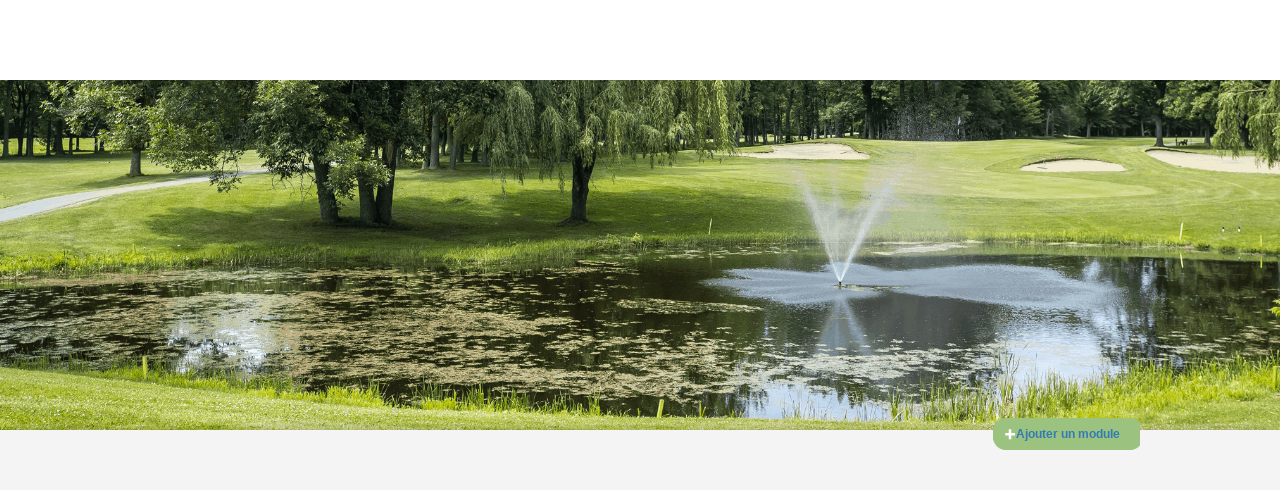

--- FILE ---
content_type: text/html; charset=utf-8
request_url: https://mon.accescite.net/71065/fr-ca
body_size: 11665
content:

<!DOCTYPE html PUBLIC "-//W3C//DTD XHTML 1.0 Strict//EN" "http://www.w3.org/TR/xhtml1/DTD/xhtml1-strict.dtd">
<html>
<head>
    <meta http-equiv="X-UA-Compatible" content="IE=edge" />
    <meta name="viewport" content="width=device-width, initial-scale=1" />
    <title>Notre-Dame-de-l&#39;&#206;le-Perrot</title>
    <link rel="SHORTCUT ICON" href="/Content/Images/favicon.ico" />

    
    <link href="https://ajax.aspnetcdn.com/ajax/jquery.ui/1.10.2/themes/smoothness/jquery-ui.css" rel="stylesheet" type="text/css" />
    <link href="https://cdn.datatables.net/v/dt/dt-1.10.18/sl-1.2.6/datatables.min.css" rel="stylesheet" type="text/css" />

    
    <link href="/Content/pmel-all-min.css?v=6" rel="stylesheet" type="text/css" />
    <link href="/Content/FroalaCustom.css?v=1" rel="stylesheet" type="text/css" />

    <script type="text/javascript">
        var NO_PMEL_FRAME = '';
        if (NO_PMEL_FRAME == '') {
            var link = document.createElement('link');
            link.rel = 'stylesheet';
            link.href = '/Content/bootstrap-3.3.7-dist/css/bootstrap-div-pmel.css?v=1';
            document.head.appendChild(link);

                link = document.createElement('link');
                link.rel = 'stylesheet';
                link.href = '/Content/StyleDefault-FixLayout.css?v=1';
                document.head.appendChild(link);
        }
        else{
            var link = document.createElement('link');
            link.rel = 'stylesheet';
            link.href = '/Content/bootstrap-3.3.7-dist/css/bootstrap-div.css?v=1';
            document.head.appendChild(link);

                link = document.createElement('link');
                link.rel = 'stylesheet';
                link.href = '/Content/StyleDefault-NoPmelFrame.css?v=1';
                document.head.appendChild(link);
        }
    </script>
    
    <link href="https://cdnjs.cloudflare.com/ajax/libs/font-awesome/4.7.0/css/font-awesome.min.css" rel="stylesheet" type="text/css" />
    <link href="https://cdnjs.cloudflare.com/ajax/libs/codemirror/5.42.0/codemirror.min.css" rel="stylesheet" type="text/css" />
    <link href="https://cdn.jsdelivr.net/npm/froala-editor@2.9.1/css/froala_editor.pkgd.min.css" rel="stylesheet" type="text/css" />
    <link href="https://cdn.jsdelivr.net/npm/froala-editor@2.9.1/css/froala_style.min.css" rel="stylesheet" type="text/css" />

    
    <link href="https://kendo.cdn.telerik.com/2017.1.118/styles/kendo.common.min.css" rel="stylesheet" type="text/css" />
    <link href="https://kendo.cdn.telerik.com/2017.1.118/styles/kendo.default.min.css" rel="stylesheet" type="text/css" />
    <link href="https://kendo.cdn.telerik.com/2017.1.118/styles/kendo.dataviz.min.css" />
    <link href="https://kendo.cdn.telerik.com/2017.1.118/styles/kendo.dataviz.default.min.css" />

    
    <link href="/Content/Templates/Style1.css" rel="stylesheet" type="text/css" />

    
            <link href="/71065/fr-ca/media/CSSCustomStyle/?v=40359246" rel="stylesheet" type="text/css" />


    <script src="/Scripts/modernizr-2.8.3.history.min.js" type="text/javascript"></script>

            <script src="https://ajax.aspnetcdn.com/ajax/jQuery/jquery-1.12.3.min.js" type="text/javascript"></script>
            <script src="https://ajax.aspnetcdn.com/ajax/jquery.migrate/jquery-migrate-1.2.1.min.js" type="text/javascript"></script>
            <script src="https://ajax.aspnetcdn.com/ajax/jquery.validate/1.11.1/jquery.validate.min.js" type="text/javascript"></script>
            <script src="https://ajax.aspnetcdn.com/ajax/jquery.ui/1.10.2/jquery-ui.min.js" type="text/javascript"></script>


    
    <script type="text/javascript" src="https://cdn.jsdelivr.net/npm/froala-editor@2.9.1/js/froala_editor.pkgd.min.js"></script>
    <script type="text/javascript" src="https://cdnjs.cloudflare.com/ajax/libs/codemirror/5.42.0/codemirror.min.js"></script>
    <script type="text/javascript" src="https://cdnjs.cloudflare.com/ajax/libs/codemirror/5.42.0/mode/xml/xml.min.js"></script>
    <script type="text/javascript" src="https://cdn.jsdelivr.net/npm/froala-editor@2.9.1/js/languages/fr.js"></script>

    
    <script src="https://kendo.cdn.telerik.com/2017.1.118/js/kendo.web.min.js" type="text/javascript"></script>
    <script src="https://kendo.cdn.telerik.com/2017.1.118/js/kendo.aspnetmvc.min.js" type="text/javascript"></script>

        <script src="/Scripts/pmel-all-min.js?v=4" type="text/javascript"></script>

    <script src="/Scripts/keepalive.js" type="text/javascript"></script>
    
    

    <script src="https://kendo.cdn.telerik.com/2017.1.118/js/cultures/kendo.culture.fr-CA.min.js" type="text/javascript"></script>
    <script src="https://kendo.cdn.telerik.com/2017.1.118/js/cultures/kendo.culture.en-CA.min.js" type="text/javascript"></script>
    <script src="/Scripts/CitizenProfileContent.js?V=21" type="text/javascript"></script>
    <script type="text/javascript" src="https://cdn.datatables.net/v/dt/dt-1.10.18/sl-1.2.6/datatables.min.js"></script>
    <script type="text/javascript" charset="utf8" src="//cdnjs.cloudflare.com/ajax/libs/moment.js/2.24.0/moment.min.js"></script>
    <script src="/Content/bootstrap-3.3.7-dist/js/bootstrap.min.js" type="text/javascript"></script>
    <script type="text/javascript">
        var expiredTicketIntervalId;
        var UserSettings = [];
        var curTab = "";
        var curLanguage = 'fr-ca';

            //used for scrollbar And positionning in content items
            var pane;
            var api;
            var savedPosition;

            function handleAjaxError(response, status, error) {
                
                hideLoadingPanel();
                if (false)
                    $('#errorTrace').html(response.responseText);
                else
                    showWarningMessage("L&#39;op&#233;ration a &#233;chou&#233;.", $("#errorTrace"), FEEDBACK_MSG_ALIGN.CENTER);

            };

            
        var oldClean = jQuery.cleanData;
        $.cleanData = function( elems ) {
            for ( var i = 0, elem;
            (elem = elems[i]) !== undefined; i++ ) {
                $(elem).triggerHandler("destroyed");
            }
            oldClean(elems);
        };

        function getUrl(url) {
            var newUrl;
            var dref = document.location.href;
            var indicecurLanguage=dref.indexOf(curLanguage);
            if (indicecurLanguage > 0) {
                newUrl = document.location.href.substring(0,indicecurLanguage) + curLanguage + "/" + url;
            } else {
                newUrl = url;
            }
            return newUrl;
        }

        function getTimeStamp() {

            return (new Date).getTime();

        }

        var fadeoutMessageTimer;
        var followAnchorTimer;

            
        var FEEDBACK_MSG_ALIGN = {
            TO_THE_LEFT : 1,
            TO_THE_RIGHT : 2,
            ABOVE : 3,
            BELOW : 4,
            CENTER : 5
        }

        function showWarningMessage(msg, anchorElement, alignment, sticky) {
            showFeedbackMessage(msg, anchorElement, false, alignment, sticky);
        }

        function showSuccessMessage(msg, anchorElement, alignment, sticky) {
            showFeedbackMessage(msg, anchorElement, true, alignment, sticky);
        }

        function hideFeedbackMessage() {
            if (fadeoutMessageTimer != null) {
                clearTimeout(fadeoutMessageTimer);
                clearInterval(followAnchorTimer);
            }
            $("#feedbackPanel").hide();
        }

        
        
        
        
            
        function showFeedbackMessage(msg, anchorElement, success, alignment, sticky) {

            if (!anchorElement || anchorElement.length == 0)
                return;

            if (!alignment)
                alignment = FEEDBACK_MSG_ALIGN.CENTER;

                
                clearTimeout(fadeoutMessageTimer);
                clearInterval(followAnchorTimer);

                
                $("#feedbackPanel").removeClass("feedbackWarnMessage feedbackSuccessMessage");
                if (success)
                    $("#feedbackPanel").addClass("feedbackSuccessMessage");
                else
                    $("#feedbackPanel").addClass("feedbackWarnMessage");

                $("#feedbackMessage").html(msg);

                $("#feedbackPanel").show();

                positionFeedbackMessage(anchorElement, alignment);

                
                fadeoutMessageTimer = setTimeout(function () {
                    $("#feedbackPanel").fadeOut(200);
                    fadeoutMessageTimer = null;
                    clearInterval(followAnchorTimer);
                    followAnchorTimer = null;
                }, 2500);

                if (!sticky) {

                    
                    anchorElement.bind("destroyed", function(){
                        hideFeedbackMessage();
                    });

                    followAnchorTimer = setInterval(function() {
                        positionFeedbackMessage(anchorElement, alignment);
                    }, 10);
                }
            }

            function positionFeedbackMessage(anchorElement, alignment) {
                var msgSide = "";
                var anchorSide = "";
                var msgOffset = "";

                switch (alignment) {
                    case FEEDBACK_MSG_ALIGN.ABOVE:
                        msgSide = "bottom";
                        anchorSide = "top";
                        msgOffset = "0 -10";
                        break;
                    case FEEDBACK_MSG_ALIGN.BELOW:
                        msgSide = "top";
                        anchorSide = "bottom";
                        msgOffset = "0 10";
                        break;
                    case FEEDBACK_MSG_ALIGN.CENTER:
                        msgSide = "center";
                        anchorSide = "center";
                        msgOffset = "0 0";
                        break;
                    case FEEDBACK_MSG_ALIGN.TO_THE_LEFT:
                        msgSide = "right";
                        anchorSide = "left";
                        msgOffset = "-10 0";
                        break;
                    case FEEDBACK_MSG_ALIGN.TO_THE_RIGHT:
                        msgSide = "left";
                        anchorSide = "right";
                        msgOffset = "10 0";
                        break;
                };
                $("#feedbackPanel").show();
                $("#feedbackPanel").position({
                    of: anchorElement,
                    my: msgSide,
                    at: anchorSide,
                    offset: msgOffset
                });
            }

            function positionGlobalLoadingPanelOver(overElementId) {
                suspendLayout("#" + overElementId);
            };

            // customMessage : Permet d'affiche un message lorsqu'on affiche le loadingPanel
            // centerPanel   : Permet de centrer le texte et/ou l'image dans la page
            function suspendLayout(overSelector, customMessage, centerPanel) {
                var overElement = $(overSelector);
                var ajaxLoadingPanel = $("#ajaxLoadingPanel");
                var messagePanel = $("#LoadingPanelMessage");

                
                overElement.bind("destroyed", function(){
                    hideLoadingPanel();
                });
                ajaxLoadingPanel.show();

                // Afficher le CustomMessage si défini
                if (customMessage && customMessage.length > 0) {
                    messagePanel.show();
                    messagePanel.text(customMessage);
                } else {
                    messagePanel.hide();
                }

                // resize le loading panel pour couvrir overElement
                var width = overElement.width();
                var height = overElement.height();
                ajaxLoadingPanel.width(width);
                ajaxLoadingPanel.height(height);

                // positionne par dessus overElement
                ajaxLoadingPanel.position({
                    of: overElement,
                    my: "center",
                    at: "center"
                });

                // Permer d'obtenir la taille du contrôle pour détermine la position du loadingPanel
                var top = -Math.max(0, ($(window).outerHeight() + $(window).scrollTop()) / 2);
                // Si la cible est la page elle même. On effectue le calcule pour placer au centrer.
                if (overSelector == ".page") {
                    var header = $('#header');
                    var tabHeader = $('#TabHeader');
                    var titleContains = $('#page-title-container');
                    var headerSize = header.height() + tabHeader.height() + titleContains.height();

                    if ($(window).scrollTop() > 0) {
                        top = Math.max(0, ($(window).outerHeight() + $(window).scrollTop())) - headerSize;
                    } else {
                        top = $(window).outerHeight() - headerSize;
                    };
                };

                // Si on désire centrer a 100 dans le contrôle
                if (centerPanel && centerPanel == true) {
                    // Centraliser le contrôle dans la fenêtre
                    $("#ajaxLoadingPanelContent").position({
                        of: overSelector,
                        my: "center",
                        at: "center",
                        offset: "0 0"
                    });
                } else {
                    // Sinon en fonction de la partie visible
                    if (overSelector == ".page") {
                        // Cas centre page
                        $("#ajaxLoadingPanelContent").position({
                            of: overSelector,
                            my: "center center",
                            at: "center top+" + top
                        });

                    } else {
                        // Cas centre contrôle
                        $("#ajaxLoadingPanelContent").position({
                            of: overSelector,
                            my: "center center",
                            at: "center center",
                            offset: "0 0"
                        });
                    };
                };
            };

            function hideLoadingPanel() {
                $("#ajaxLoadingPanel").hide();
            };



            $(document).ready(function () {

                PMEL.AjaxErrorHelper.initErrorHandler();
                
                $.ajax({
                    url: '/71065/fr-ca/Home/Footer',
                    type: 'GET',
                    async: true,
                    success: function (result) {
                        $("#footer").html(result)
                    }
                });

            });
    </script>

    
<script type="text/javascript">
        (function(i,s,o,g,r,a,m){i['GoogleAnalyticsObject']=r;i[r]=i[r]||function(){
            (i[r].q=i[r].q||[]).push(arguments)},i[r].l=1*new Date();a=s.createElement(o),
            m=s.getElementsByTagName(o)[0];a.async=1;a.src=g;m.parentNode.insertBefore(a,m)
        })(window,document,'script','//www.google-analytics.com/analytics.js','__gaCityTracker');

        var PMEL = PMEL || {};

        PMEL.Analytics = new Object();

    PMEL.Analytics.cityHasAnlytics = false;

                 __gaCityTracker('create', 'UA-XXXX-Y', 'auto'); 
                    
                        __gaCityTracker('create', 'UA-80997166-2', 'auto', { 'name': 'pgAnalytics0' });
                    
                    
                        __gaCityTracker('pgAnalytics0.send', 'pageview');
                    
                
                    PMEL.Analytics.cityHasAnlytics = true;
                

            PMEL.Analytics.logEventStat = function(eventCategory, eventAction, eventLabel) {
                if (!this.cityHasAnlytics)
                    return;

                
                __gaCityTracker('pgAnalytics0.send', 'event', eventCategory, eventAction, eventLabel);
                
            
        }

        PMEL.Analytics.logPageView = function(pageTitle) {
            if (!this.cityHasAnlytics)
                return;

                
                    __gaCityTracker('pgAnalytics0.send', 'event', 'page', 'click', pageTitle);
                    __gaCityTracker('pgAnalytics0.send', 'pageview', {'page': '/page/', 'title': pageTitle});
                

        }

        PMEL.Analytics.logNavigationTabClicked = function(itemLabel) {
            if (!this.cityHasAnlytics)
                return;

                
                    __gaCityTracker('pgAnalytics0.send', 'event', 'menu de navigation et onglets', 'click', itemLabel);
                    __gaCityTracker('pgAnalytics0.send', 'pageview', {'page': '/page/', 'title': itemLabel});
                
        }

        PMEL.Analytics.logModuleView = function (moduleLabel) {
            if (!this.cityHasAnlytics)
                return;

                
                    __gaCityTracker('pgAnalytics0.send', 'event', 'modules', 'vue', moduleLabel);
                    __gaCityTracker('pgAnalytics0.send', 'pageview', {'page': '/modules/', 'title': "Module : "+moduleLabel});
                
        }

        PMEL.Analytics.logModuleViewAction = function(moduleLabel, moduleActionDescription) {
            if (PMEL.Analytics.cityHasAnlytics == false)
                return;

                
                    __gaCityTracker('pgAnalytics0.send', 'event', 'modules', 'vue', moduleLabel + " > " + moduleActionDescription);
                    __gaCityTracker('pgAnalytics0.send', 'pageview', {'page': '/modules/', 'title': "Module : "+moduleLabel +" >"  + moduleActionDescription});
                
        }

</script>

<style type="text/css">
#header 
{
    background:url(/CityContent/71065/Images/71065-Banner.jpg) no-repeat top center;

    
}



</style>

</head>


<!--[if lt IE 7]>  <body class="ie ie6 lte9 lte8 lte7"> <![endif]-->
<!--[if IE 7]>     <body class="ie ie7 lte9 lte8 lte7"> <![endif]-->
<!--[if IE 8]>     <body class="ie ie8 lte9 lte8">      <![endif]-->
<!--[if IE 9]>     <body class="ie ie9 lte9">           <![endif]-->
<!--[if gt IE 9]>  <body class="ie">                    <![endif]-->
<!--[if !IE]><!--> <body>                               <!--<![endif]-->



         <div class="page style1" id="page">
                 <div id="header">
                     <div id="searchbox">
                         &nbsp;
                     </div>
                 </div>



             <div id="errorTrace">
             </div>
             <div id="main">
                 <script type="text/javascript">
                     var MVVMBasket = new PMEL.MVVMBasket("tab-basket", getUrl("PlugIn/ActivitekPublicInterface/Basket/DisplayBasket"), "moduleId-ACTLoisirs");
                 </script>
                         <div class="language-selection" id="languageSelection">
</div>

                 <div id="RenderedBody">
                     <style scoped>

    #page:not(.connected) #side-menu {
        displaY: none;
    }
</style>


<script type="text/javascript">

<!--
    var IndexNS = IndexNS || {}; //create the namespace
    var profileView;
    var timeOutID;
    var itemID;
    var IsNotOnlyProfileSession = 'True'
    $(document).ready(function () {
        $.ajaxSetup({ cache: false });
        if (typeof popupmenu !== 'undefined') {
            $(popupmenu).remove();
        }
        $("#AddModuleToPage").hide();
        var data ={"UserLanguage":"fr-ca","PageSettings":{"1":{"TabLayout":{"TAB_PAGE_LAYOUT":"LYT1"},"TabLabel":"","ModuleList":{"11":{"WidgetId":"widget-11","IsComposite":true,"IsConfigurable":false,"ModuleController":"ACTLoisirs","DisplayActionParameter":"","ModuleID":22,"ModuleTitle":"AccèsCité-Loisirs","ModuleColumnId":1,"ModuleSequence":1,"ModuleSettings":{"collapsible":false,"removable":false,"movable":false,"editable":false},"ModuleKeyValues":{},"ModuleGuid":"","TabModuleId":0,"IsPlugInModule":true,"PlugInNameSpace":"ActivitekPublicInterface"}},"TabGroup":1,"TabSequence":1,"ModuleTitles":{"22fr-ca":"AccèsCité-Loisirs","22en-ca":"AccèsCité-Activities"},"HiddenSelector":true,"ModuleDataService":null,"TabIcon":"page-green.png","UserTabId":0,"SelectedTabModuleId":null,"CanDeleteTab":false,"CanAddModule":false,"IsMandatory":false,"TabAlternateUrl":null,"TabTargertDiv":null,"IsUserDefined":false,"WithNoPMELFrame":false}},"CityCode":"71065","ActiveTab":1,"IconList":null,"GuestUser":true,"IsDirty":false,"ActiveTabRow":0,"DeleteWidgetWarning":"Désirez-vous vraiment supprimer cette application","SynchronisationKey":null,"UserProfileIsDefault":false,"DisableLogOff":false,"HasAnyHiddenTab":false};

        var pageSettings = data.PageSettings[data.ActiveTab];

        if ('False' == 'True' && typeof pageSettings !== 'undefined' && pageSettings.WithNoPMELFrame == true) {
            var NO_PMEL_FRAME = '';
            if ('' == '') {
                if ('' == '') {
                     url = getUrl("Home/Index") + '/@NO_PMEL_FRAME';
                     window.location.replace(url)
                    return
                } else {


                }
            }

        }
        getUserSettings(false, data);

        if ('Mon.AccesCite' !== '') {
            initCustomMenu();
        }

        if ($("#showAddressWarningPopup").length > 0) {
            var dialog = $("#showAddressWarningPopup").kendoDialog({ modal: true, closable: true, title: false, width: 400, visible: false }).data("kendoDialog");
            $("#showAddressWarningPopup").show();
            dialog.open().center();

        }

    })

       function initCustomMenu() {
        $.ajax({
            type: "get",
            url: getUrl("ContentHyperLinks/GetHyperlinks"),
            async: false,
            success: function (result) {
                var html = '';
                $.each(result, function (index, hyperlink) {
                    html += "<p class='side-menu-hyperlink'><a href='" + hyperlink.URL + "'>" + hyperlink.Title + "</a></p>";
                });
                $("#side-menu-items").html(html);
            }
        });
     }


    function removeKendoWidget() {
        cleanPluginDOM.clean("TabBody");
    };

    function HighLightTab(TabObject) {
        if (!TabObject) {
            TabObject = $("#usertab_" + UserSettings.ActiveTab).get(0);
        }

        var curTab = $(TabObject);
        if ($(curTab).length == 0) return;

        if (curTab.hasClass("selected")) return false;

        $("#tabs-general:first").find("li").removeClass("selected");
        $(".tabs-special:first").find("li").removeClass("selected");

        curTab.addClass("selected");

        var curtabindex = curTab.get(0).id.substring(8);

        setUpOptions({ "ActiveTab": curtabindex, "ActiveObject": TabObject });
        if (UserSettings.PageSettings[curtabindex].CanAddModule == false || UserSettings.GuestUser == true) {
            $("#AddModuleToPage").hide();
        } else {
            $("#AddModuleToPage").show();
        };

        $("#page-title").html(UserSettings.PageSettings[curtabindex].TabLabel);

        return TabObject;
    }
    /*
    Décaler un onglet vers la gauche ou la droite pour  qu'il soit en avant-plan
    */
    function slideMenuTab(TabObject) {
        var tabArrowRight = $("#menu-container").find('div[id="tab-arrow-right"]');
        if ($(tabArrowRight).is(':visible')) {
            var p1 = $(TabObject).position();
            var p2 = $(tabArrowRight).position();
            if (typeof p1 !== 'undefined' && typeof p2 !== 'undefined') {
                if (p2.left < (p1.left + $(TabObject).width())) {
                    while (p2.left < (p1.left + $(TabObject).width()) && $(tabArrowRight).is(':visible')) {
                        $(tabArrowRight).trigger("click");
                        p1 = $(TabObject).position();
                        p2 = $(tabArrowRight).position();
                    }
                }
            }
        } else {

            var tabArrowLeft = $("#menu-container").find('div[id="tab-arrow-left"]');
            if ($(tabArrowLeft).is(':visible')) {
                var p1 = $(TabObject).position();
                var p2 = $(tabArrowLeft).position();
                if (typeof p1 !== 'undefined' && typeof p2 !== 'undefined') {
                    while (p1.left < p2.left && $(tabArrowLeft).is(':visible')) {
                        $(tabArrowLeft).trigger("click");
                        p1 = $(TabObject).position();
                        p2 = $(tabArrowLeft).position();
                    }

                }
            }
        }
    }

    function DisplayActiveTab(index, TabObject) {
           var url;

        var targetDiv = "#TabBody";
        var result = false;

        if (typeof destroySectionMenu == 'function')
            destroySectionMenu();
        var pageSettings = UserSettings.PageSettings[index];

        if (pageSettings && pageSettings.TabAlternateUrl) {
            if (typeof initProfileMenu !== 'undefined') {
                forwardingCallback = true; /* force UserProfile Menu initialization*/
            };

            url = pageSettings.TabAlternateUrl;
            pageSettings.TabAlternateUrl = "";
            if (pageSettings.TabTargertDiv) {
                var columns = $("#TabBody");
                columns.html('');
                columns.html('<div id="columns"><div id="column1" class="columnLYT1 column ui-sortable"><div id="' + pageSettings.TabTargertDiv + '"></div></div><div style="clear: both;"></div></div>');
                targetDiv = "#" + pageSettings.TabTargertDiv;
                pageSettings.TabTargertDiv = "";
                result = true; /* use this value to force user profile menu whwn return from  external site*/
                if (UserSettings.DisableLogOff) {
                    $("#LogOff_id").hide();
                    $("#LogOff_img").hide();
                }
            }
        }
        else {
            url = getUrl("Home/getActiveTabPage/" + index)
        };

        if ('False' == 'False' || TabObject === undefined || TabObject.className === undefined || TabObject.className != 'page-profil-icon') {
        if (typeof closeProfileMenu !== 'undefined') {
        closeProfileMenu()
        };
        showLoadingAction();
        $.ajax({
        url: url,
        type: 'GET',
        async: false,
        success: function (result) {
        removeKendoWidget();
        /* cas où PMEL est en train de router un appel vers un plugin et en plus  il s'agit  d'un plugin du profil*/
        /* il faut d'abord  ramener dans le DOM, la vue principale  de l'onglet profil, ensuite  injecter celle du plugin*/
        /* on fait la  même chose si on ouvre une session  ONLY_PROFILE à partir de la nouvelle  interface*/

            if ((forwardingCallback && UserSettings.UserProfileIsDefault == true) || IsNotOnlyProfileSession == 'False') {
                if (typeof profileView == 'undefined' || profileView == null) {
                    preLoadUserprofileView()
                }
                $("#TabBody").empty();
                $("#TabBody").html(profileView);
                targetDiv = '#widget-contentContainer';
                $(targetDiv).html(result);
            } else {
                $(targetDiv).html(result);
            };

        hideLoadingAction();
        TabObject = HighLightTab(TabObject);
        /*Log seulement si le TabLabel n'est pas vide*/
        if (pageSettings.TabLabel != "") {
        PMEL.Analytics.logNavigationTabClicked(pageSettings.TabLabel);
        };
        }
        })
        } else {
        TabObject = HighLightTab(TabObject);
        };

        return result;
        }

        function preLoadUserprofileView(ActionParameter) {
        if (UserSettings.DisableLogOff == false || IsNotOnlyProfileSession == 'False') {
        var url = '/71065/fr-ca/UserProfile/DisplayModule';
        if (ActionParameter) {
        url = url + '/' + ActionParameter
        } else {
        url = url + '/INITMENU'
        };

        $.ajax({
        url: url,
        async: false,
        type: 'POST',
        success: function (response) {
        profileView = response;
        itemID = '';


        }
        });
        };

        }
        function CanLoadUserProfileView() {

        if (UserSettings.UserProfileIsDefault) {
        var DisplayActionParameter;

        for (var prop in pageSettings.ModuleList) {
        DisplayActionParameter = pageSettings.ModuleList[prop].DisplayActionParameter;
        if (DisplayActionParameter && DisplayActionParameter !== '') {
        break;
        }
        };

        if (DisplayActionParameter && DisplayActionParameter !== '') {
        preLoadUserprofileView(DisplayActionParameter);

        }
        }

        }
        function DisplayUserTabs(ignoreContent) {
        if (typeof UserSettings !== 'undefined' && UserSettings.ActiveTab < 0) {
        UserSettings.ActiveTab = 1
        };
        if (typeof UserSettings.PageSettings !== 'undefined') {
        var pageSettings = UserSettings.PageSettings[UserSettings.ActiveTab];
        var success = false;
        var url = getUrl("Home/DisplayTabs");
        var targetDiv = "#TabHeader";
        $.ajax({
        url: url,
        type: 'GET',
        async: false,
        success: function (result) {
        $(targetDiv).html(result);
        $('#LogOnPartial').show();
        success = true;
        CanLoadUserProfileView();
        if (ignoreContent == true) {
        HighLightTab(UserSettings.ActiveObject)
        } else {
        if (UserSettings.UserProfileIsDefault == false) {
        DisplayActiveTab(UserSettings.ActiveTab, UserSettings.ActiveObject)
        } else {
        var pageSettings = UserSettings.PageSettings[UserSettings.ActiveTab];
        if (pageSettings.TabAlternateUrl && pageSettings.TabAlternateUrl != null) {
        DisplayActiveTab(UserSettings.ActiveTab, UserSettings.ActiveObject)
        }

        }


        };

        }
        });
        }

        }
        function showLoadingAction() {
        var targetDiv = "#TabBody";
        var ajaxLoading = "<img id='ajax-loader' src='/Content/Images/ajax-loader.gif' alt='' height='28' width='28'>";
        timeOutID = setTimeout(function () {
        if ($("#LoadingElement").length == 0) {
        $(targetDiv).append("<div id='LoadingElement' class='loading' style='text-align:center'>" + ajaxLoading + "</div>");
        }
        $("#LoadingElement").css("height", ($("#main").height() - 20));
        $("#LoadingElement").css("display", "block");
        }, 250);
        }
        function hideLoadingAction() {
        if (timeOutID !== 'undefined') {
        clearTimeout(timeOutID)
        };
        if ($("#LoadingElement").length > 0) {
        $("#LoadingElement").css("display", "none");
        }
        positionFooter();
        }

        function getUserSettings(ignoreContent, data) {
        if (!data) {
        var url = getUrl("Home/getUserSettings");

        $.ajax({
        url: url,
        type: 'GET',
        async: false,
        success: function (result) {
        UserSettings = result
        }
        });
        }
        else {

        UserSettings = data;
        }
        DisplayUserTabs(ignoreContent);

        }

        function setUpOptions(options) {
        /* reset settings*/
        if ($("#pageSetUp-modulechoicesplh").length > 0) {
        $("#pageSetUp-modulechoicesplh").remove()
        iNettuts.setDefaults()
        }

        if (options) {
        for (x in options) {
        UserSettings[x] = options[x];
        }
        }

        var index = UserSettings.ActiveTab
        if (UserSettings.PageSettings[index].ModuleList != null) {

        assignSettings(UserSettings.PageSettings[index].ModuleList);
        iNettuts.setDefaults();
        iNettuts.init(UserSettings.DeleteWidgetWarning);
        iNettuts.pushWidgetOffset();
        }

        }

        function assignSettings(data) {
        iNettuts.assignWidgetProperties(data);
        }

        function CreateObject(propName, propValue) {
        this[propName] = propValue;
        }

        function setPageTitle(pagetitle) {
        $('#page-title').html(pagetitle);
        hideLoadingAction();
        }

        function sideMenuOnClick() {
        $('.side-menu-transform').toggleClass('side-menu-transform-active');
        }
    IndexNS:function onDisableAddressWarningPopup() {
        var url = getUrl("CitizenProfile/DisableAddressWarningPopup");
         var dialog = $("#showAddressWarningPopup").data("kendoDialog");
                var ajaxLoading = "<div style='text-align:center;width:100%; height:100px;padding-top:35px;'><img id='ajax-loader' src='/Content/Images/ajax-loader.gif' align='center' height='28' width='28'></ div>";
        dialog.content(ajaxLoading);
        setTimeout(function () {
            $.ajax({
                type: "POST",
                url: url,
               async: true
            })
            dialog.close();
        }, 100)
    }
    IndexNS:function onUpdateCitizenProfileAddress() {

        if ('False' == 'True') {
            if (typeof profileTab !== 'undefined') {
                var dialog = $("#showAddressWarningPopup").data("kendoDialog");
                var ajaxLoading = "<div style='text-align:center;width:100%; height:100px;padding-top:35px;'><img id='ajax-loader' src='/Content/Images/ajax-loader.gif' align='center' height='28' width='28'></ div>";
                dialog.content(ajaxLoading);
                setTimeout(function () {

                $(profileTab).trigger('click');
                var citizenProfile = $(".tab_header")[0]
                    if (typeof citizenProfile !== 'undefined') {
                        if ($(citizenProfile).hasClass('selected') == false) {
                            $(citizenProfile).trigger('click')
                        }
                        panelManager.resetPanelItemToExpand('Mes adresses','CitizenProfileContentSectionsPanelBar')

                    };
                    dialog.close();
                },100)

            }

        }
    }

        //-->
</script>




<div id="tabs">

    <div id="TabHeader">
    </div>
    <div style="clear: both">
    </div>
    <div class="bootstrap">
        <div class="container-fluid">
            <div class="row">
                <div class="col-xs-12 col-sm-12 col-md-12 col-lg-offset-1 col-lg-10 col-xl-offset-2 col-xl-8">
                    <div id="page-title-container">
                        <div style="display: inline">
                            <div class="page-title" id="page-title"></div>
                            <div id="page-title-warning">
                            </div>
                        </div>


<style type="text/css" scoped>
    .PMELSectionMenu-CurrentSection 
    {
        border:0 !important;
        text-align:left !important;
        float:right !important;
    }
    .highlightedItem 
    {
        color: #CB7442 !important;
    }
</style>
<div id="PMELSectionMenuHolder" style="display:none">
    <ul id="PMELSectionMenu" style="background-color:#EBEBEB;border-color:#D6D6D6;text-align:left">
        <li></li>
    </ul>
</div>  

<script type="text/javascript">

    function destroySectionMenu() {
        if (PMELSectionMenu) {
            PMELSectionMenu.destroyMenu();
        }
    }

    PMEL.SectionMenu = function() {
    }
    
    var PMELSectionMenu = new PMEL.SectionMenu();
    PMELSectionMenu.showMenu=function() {
            if (this.sectionMenu &&  PMELSectionMenu.isVisible()==false) {
               $("#PMELSectionMenuHolder").show()
            }
    }
    PMELSectionMenu.hideMenu=function() {
            if (this.sectionMenu &&  PMELSectionMenu.isVisible())  {
               $("#PMELSectionMenuHolder").hide()
            }
    }
    PMELSectionMenu.isVisible=function() {
          
          if (this.sectionMenu) {
               return $("#PMELSectionMenuHolder").is(":visible") 
          } else {
            return false
          }
    }
    PMELSectionMenu.initializeMenu = function(datasource) {
       
        
        destroySectionMenu();
        $("#PMELSectionMenu").kendoMenu({
            select: function (e) {              
                PMELSectionMenu.onItemSelected(e.item);
            }
        });

        this.sectionMenu = $("#PMELSectionMenu").data("kendoMenu");

        
        for (var i = 0; i < datasource.length; i++)
            PMELSectionMenu._addItem(datasource[i]);
        
        
        this.sectionMenu.insertAfter([
            {
                text: "<h4 style='font-weight:bold;color:#CB7442; !important' id='PMELSectionMenu-CurrentSection'></h4>",
                encoded: false,
                enabled: true,
                cssClass: "PMELSectionMenu-CurrentSection"              
            }
            ],
            $("#PMELSectionMenu > li").last()
        );

        $("#PMELSectionMenuHolder").show();
        $("#mobileMenuBar").show();
    }

    
    PMELSectionMenu._addItem = function (datasourceItem, parentItem) {
        if (!parentItem) {
            
            this.sectionMenu.insertAfter({
                text: datasourceItem.text,
                url: datasourceItem.url,
                cssClass: "sectionmenu-" + datasourceItem.id
            }, $("#PMELSectionMenu > li").last());
        } else {
            
            this.sectionMenu.append({
                text: datasourceItem.text,
                url: datasourceItem.url,
                cssClass: "sectionmenu-" + datasourceItem.id
            }, parentItem);
        }
        var lastItem = $(".sectionmenu-"+datasourceItem.id);
        if (datasourceItem.controllerUrl) {
            lastItem.attr("data-controllerUrl", datasourceItem.controllerUrl);
            lastItem.attr("data-updateTargetId", datasourceItem.updateTargetId);
            lastItem.attr("data-ItemDescription", datasourceItem.ItemDescription);
            lastItem.attr("data-ItemFullText", datasourceItem.ItemFullText);
        } else if (datasourceItem.controllerAjax) {
            lastItem.attr("data-controllerAjax", datasourceItem.controllerAjax);
            lastItem.attr("data-updateTargetId", datasourceItem.updateTargetId);
            lastItem.attr("data-ItemDescription", datasourceItem.ItemDescription);
            lastItem.attr("data-ItemFullText", datasourceItem.ItemFullText);
        }
        if (datasourceItem.headerText)
            lastItem.attr("data-headerText", datasourceItem.headerText);
        if (datasourceItem.items) {
            for (var i = 0; i < datasourceItem.items.length; i++) {
                PMELSectionMenu._addItem(datasourceItem.items[i], lastItem);
            }
        }
    }

    
    PMELSectionMenu.selectMenuItem = function (idMenuItem) {
        var menuitem = $(".sectionmenu-" + idMenuItem);
        if (menuitem.length == 1)
            this.onItemSelected(menuitem[0]);
    }

    PMELSectionMenu.onItemSelected = function (item) {
        var controllerUrl = item.getAttribute("data-controllerUrl");
        var controllerAjax = item.getAttribute("data-controllerAjax");
        var updateTargetId = item.getAttribute("data-updateTargetId");
        var updatedElement = "#" + updateTargetId;

        if (controllerUrl) {   
            $.ajax({
                url: controllerUrl,
                type: 'GET',
                async: false,
                success: function (data) {
                    if (data != null) {
                        cleanPluginDOM.clean(updateTargetId);

                        // PBI 143265 : Pour afficher la  page de profile dans le div qui hérite de la classe
                        //              widget. Il faut le créer initialement. (cas ItemDescription == "profile")
                        var ItemDescription = item.getAttribute("data-ItemDescription");
                        if (ItemDescription == "profile") {
                            PMELSectionMenu.updateSectionTitle('', "profile");
                            var PageTitle = item.getAttribute("data-ItemFullText");

                            var content = '<div id="columns">    ' +
                                            '   <div id="column1" class="columnLYT1 column ui-sortable">   ' +
                                            '       <div id="userProfileWrapper" class="widget"> ' +
                                            '           <div class="widget-head" id="userProfileWrapper-widget-head"> ' +
                                            '               <h3 id="UserProfileItemHeader">' + PageTitle + '</h3> ' +
                                            '           </div> ' +
                                            '           <div class="widget-content" id="widget-contentContainer">' + data + '</div> ' +
                                            '           <div class="widget-footer" id="userProfileWrapper-widget-footer"></div> ' +
                                            '       </div> ' +
                                            '   </div> ' +
                                            '   <div style="clear: both;"></div> ' +
                                            '</div> ';
                            data = content;

                        } else {
                            var columns = $("#TabBody");
                            columns.html('');
                            columns.html('<div id="columns"><div id="column1" class="columnLYT1 column ui-sortable"><div id="' + updateTargetId + '"></div></div><div style="clear: both;"></div></div>');
                        }
                        $(updatedElement).html(data);
                    }
                },
                error: function (xhr, status, error) {
                    // work around for a dummy parse error
                    if (xhr.statusText == "OK" || xhr.status == 200) {
                        cleanPluginDOM.clean(updateTargetId);
                        var columns = $("#TabBody");
                         columns.html('');
                         columns.html('<div id="columns"><div id="column1" class="columnLYT1 column ui-sortable"><div id="'+updateTargetId+'"></div></div><div style="clear: both;"></div></div>');                        
                         $(updatedElement).html(xhr.responseText);
                    }
                    else { handleAjaxError(xhr, status, error); }
                }

            })
        } else if (controllerAjax) {
            $.ajax({
                type: "GET",
                url: controllerAjax,
                error: function (xhr, status, error) {
                    // work around for a dummy parse error
                    if (xhr.statusText == "OK" || xhr.status == 200) {
                        cleanPluginDOM.clean(updateTargetId);
                        var columns = $("#TabBody");
                        columns.html('');
                        columns.html('<div id="columns"><div id="column1" class="columnLYT1 column ui-sortable"><div id="' + updateTargetId + '"></div></div><div style="clear: both;"></div></div>');
                        $(updatedElement).html(xhr.responseText);
                    }
                    else { handleAjaxError(xhr, status, error); }
                },
                success: function (response) {
                    positionGlobalLoadingPanelOver(updateTargetId);
                    window.location.href = response;
                }
            });
        }
    }
        
    PMELSectionMenu.updateSectionTitle = function (title, topItemToHighlight) {
        $("#PMELSectionMenu-CurrentSection").text(title);
        PMELSectionMenu.highLightTopLevelItem(topItemToHighlight);
        PMELSectionMenu.resetTitleFontSize();
    };
    //PBI 158692 : Permettre de modifier la taille du titre de section pour les noms trop long
    PMELSectionMenu.changeTitleFontSize = function (size) {
        $("#PMELSectionMenu-CurrentSection").css("font-size", size + "em");
    };
    PMELSectionMenu.resetTitleFontSize = function () {
        $("#PMELSectionMenu-CurrentSection").css("font-size", "");
    };

    PMELSectionMenu.highLightTopLevelItem = function (itemId) {
        $("#PMELSectionMenu > li").removeClass("highlightedItem");
        $("#PMELSectionMenu > li.sectionmenu-" + itemId).addClass("highlightedItem");
    };

    PMELSectionMenu.getKendoMenu = function() {
        return this.sectionMenu;
    }

    PMELSectionMenu.destroyMenu = function() {
        if (this.sectionMenu) {
            this.sectionMenu.destroy();
            $("#PMELSectionMenu").html("<li></li>");
            $("#PMELSectionMenuHolder").hide();
            $("#mobileMenuBar").hide();
        }
    }
    
</script>
<script type="text/jscript">
    var cleanPluginDOM = {
        clean: function (id) {
            if (id) {
                kendo.unbind("#" + id);
                kendo.destroy("#" + id);
            }
        }
    }
</script>
                                <div id="AddModuleToPage" style="display: inline">
                                    <a class="addmoduleButton" data-ajax="true" data-ajax-begin="showLoadingAction" data-ajax-failure="handleAjaxError" data-ajax-method="Post" data-ajax-mode="replace" data-ajax-success="setPageTitle(&#39;Ajouter un module&#39;);" data-ajax-update="#TabBody" href="/71065/fr-ca/UserParameters/AddModuleToPage">Ajouter un module</a>
                                </div>

                    </div>
                </div>
            </div>
        </div>
    </div>
    <div style="clear: both">
    </div>
    <div id="TabBody">

    </div>


</div>



                 </div>
             </div>
             <div id="footer">


             </div>
         </div>

    
    <div id="feedbackPanel" class="shadow">
        <span id="feedbackMessage"></span>
    </div>

    <div id="ajaxLoadingPanel" style="position: absolute;display: none;padding: 5px;background: url(/Content/Images/ajax-loader-background.png);-webkit-border-radius: 5px;-moz-border-radius: 5px;width: 100px;height: 50px;text-align: center;z-index: 100000;">
        <div id="ajaxLoadingPanelContent">
            <img id='global-ajax-loader' src='/Content/Images/ajax-loader-32.gif' height='32' width='32' alt="">
            <br /> <span id="LoadingPanelMessage" style="font-weight: bolder; font-size: medium;"></span>
        </div>
    </div>



</body>
</html>

--- FILE ---
content_type: text/css
request_url: https://mon.accescite.net/Content/pmel-all-min.css?v=6
body_size: 12209
content:
body,img,p,h1,h2,h3,h4,h5,h6,ul,ol{margin:0;padding:0;list-style:none;border:none}.color-yellow{background:#f2bc00}.color-red{background:#d00}.color-blue{background:#148ea4}.color-white{background:#dfdfdf}.color-orange{background:#f66e00}.color-green{background:#8dc100}.color-yellow h3,.color-white h3,.color-green h3{color:#000}.color-red h3,.color-blue h3,.color-orange h3{color:#fff}#head{background:#000;height:100px}#head h1{line-height:100px;color:#fff;text-align:center;background:url(images/inettuts.png) no-repeat center;text-indent:-9999em}#columns .column{height:auto !important}#columns .columnLYT1{float:left;width:100%;min-height:400px;height:auto !important}#columns .columnLYTLF2{float:left;width:57%;min-height:400px;height:auto !important;margin-right:3%}#columns .columnLYTLS2{float:left;width:40%;min-height:400px;height:auto !important}#columns .columnLYTRF2{float:left;width:40%;min-height:400px;height:auto !important;margin-right:3%}#columns .columnLYTRS2{float:left;width:57%;min-height:400px;height:auto !important}#columns .columnLYT3{float:left;width:31%;min-height:400px;height:auto !important;margin-right:3.5%}#columns .columnLYT3R{float:left;width:31%;min-height:400px;height:auto !important}.column-div{float:left;width:60%;height:auto !important}.page-title{font-size:1.8em;font-weight:bold;text-align:left;margin-bottom:17px;min-height:30px}.widget{text-align:left;margin-bottom:20px}.widget .widget-head{background:#d6d6d6;overflow:hidden;line-height:30px;border-top:3px solid #000;clear:both}.widget .widget-head h3{padding:0 0 0 30px;float:left;background:url(images/icon-module-orange.png) no-repeat 7px 7px}.widget .widget-content{line-height:1.3em;font-size:.9em;padding:12px;background:#fffef2;border-left:5px solid #d6d6d6;border-right:19px solid #f8f8f8}.widget .widget-content-scroll{line-height:1.3em;font-size:.9em;padding:12px;background:#fffef2;border-left:5px solid #d6d6d6;border-right:1px solid #c7c7c7}.widget .widget-footer{background:url(images/widget-bottom-corner.png) no-repeat bottom right #ebebeb;height:44px;border-left:5px solid #d6d6d6}.widget .widget-footer-button{display:none;padding-right:20px;float:right;position:relative;top:9px;text-align:center}.widget .widget-footer-foldersbutton{padding-top:9px;padding-left:9px}.widget-content-selector{line-height:1.3em;font-size:.85em;padding:0;background:#fffef2;border-left:5px solid #d6d6d6}.widget .widget-selector{float:right;margin-top:12px}.widget .widget-selector li{float:left;padding-top:10px;width:82px;height:27px;text-align:center;cursor:pointer;position:relative;top:2px}.widget .widget-selector li a{color:#666}.widget .widget-selector .selected{background:url(images/widget-selector-background.png) no-repeat}.widget .widget-content-editor{line-height:1.3em;font-size:.9em;padding:0 0 22px 0;background:#fffef2;border-top:2px solid #aaa;clear:both}.widget .widget-content-editor .localizedFields{background:url(images/widget-bottom-corner.png) no-repeat bottom right #ebebeb}.feedbackWarnMessage{color:#fff;background-color:#a00;font-weight:bold}.feedbackSuccessMessage{color:#fff;background-color:#090;font-weight:bold}#feedbackPanel{position:absolute;display:none;padding:10px;-webkit-box-shadow:4px 4px 5px 0 rgba(50,50,50,.75);-moz-box-shadow:4px 4px 5px 0 rgba(50,50,50,.75);box-shadow:4px 4px 5px 0 rgba(50,50,50,.75);-webkit-border-radius:5px;-moz-border-radius:5px;border-radius:5px}.shadow{-moz-box-shadow:3px 3px 4px #888;-webkit-box-shadow:3px 3px 4px #888;box-shadow:3px 3px 4px #888;-ms-filter:"progid:DXImageTransform.Microsoft.Shadow(Strength=4, Direction=135, Color='#888888')"}@media only screen and (min-width:1000px){form div.inner .inner p input[type=checkbox]:nth-of-type(4),form div.inner .inner p label+span.aspNetDisabled:nth-of-type(4){clear:left}}@media only screen and (min-width:968px) and (max-width:1000px){form div.inner .inner p input[type=checkbox]:nth-of-type(3n+1),form div.inner .inner p label+span.aspNetDisabled:nth-of-type(3n+1){clear:left}}@media only screen and (min-width:652px) and (max-width:968px){form div.inner .inner p input[type=checkbox]:nth-of-type(2n+1),form div.inner .inner p label+span.aspNetDisabled:nth-of-type(2n+1){clear:left}}@media only screen and (max-width:968px){.bodyplh{padding-top:0}.WizHeader{position:relative}.info-container{position:initial;width:100%}.info-details{border-radius:0;margin:0}.info-box{border-radius:0}.info-box .info-tooltip{width:100%;border-radius:0}#progressbar{position:absolute;width:100%;border-radius:0;bottom:-12px}#progressbar .ui-progressbar .ui-progressbar-value{border-radius:0}#pbLabelplh{position:absolute;bottom:0;display:none !important}textarea{width:calc(100% - .5em)}}@media only screen and (max-width:652px){form div.inner .inner p input[type=checkbox],form div.inner .inner p label+span.aspNetDisabled{clear:left;width:100% auto}}.widget-head a.remove{float:right;display:inline;background:url(images/icon-module-close.png) no-repeat;width:26px;height:15px;margin:0 4px 8px 0;text-indent:-9999em;outline:none}.widget-head a.edit{float:right;display:inline;background:url(images/icon-module-options.png) no-repeat;width:26px;height:15px;margin:0 4px 8px 0;text-indent:-9999em;outline:none}.widget-head a.collapse{float:right;display:inline;background:url(images/icon-module-expand.png) no-repeat;width:26px;height:15px;margin:0 4px 8px 0;text-indent:-9999em;outline:none}.widget-placeholder{border:2px dashed #999}#column1 .widget-placeholder{margin:5px 5px 0 5px}#column2 .widget-placeholder{margin:5px 5px 0 5px}#column3 .widget-placeholder{margin:5px 5px 0 5px}.edit-box{overflow:hidden;line-height:1.2em;padding:12px;background:#fffef2;border-left:5px solid #d6d6d6;border-right:19px solid #f8f8f8;background-color:#f2f2f2}.edit-box li.item{padding:10px 0;overflow:hidden;float:left;width:100%;clear:both}.edit-box label{float:left;width:30%}.edit-box ul.colors li{width:20px;height:20px;border:1px solid #eee;float:left;display:inline;margin:0 5px 0 0;cursor:pointer}.ui-corner-all{moz-border-radius:0;-webkit-border-radius:0;border-radius:0}.ui-widget-header{background:#bdbdbd url(Images/icon-warning.png) no-repeat 9px 5px;font-size:13px;color:#000;border:none;border-top:2px solid #000}.ui-datepicker .ui-datepicker-header{background-image:none}.ui-dialog-title{margin:0;padding-left:20px}.ui-dialog-content{font-size:12px;color:#404040}.ui-dialog .ui-dialog-content{padding:18px 15px 10px 15px}.ui-dialog-content p{margin-bottom:12px}.ui-dialog-content fieldset{border:none;padding:0;margin:0}.ui-dialog-content label{font-weight:normal;padding-left:0;padding-right:10px}.ui-widget-content{background:#e3e3e3;border:2px solid #fff}.ui-widget-content.text{background:#fff}.ui-dialog .ui-dialog-buttonpane{border-width:0;margin:0;padding:10px 15px 14px 15px}.ui-dialog .ui-dialog-buttonpane button{margin:0 5px 0 0;padding:4px 4px 4px 4px;border:none;font-size:12px;min-width:114px;border-radius:4px;color:#fff;background:#808080}.ui-button-text-only .ui-button-text{padding:0}.ui-button .ui-button-text{line-height:normal}.ui-widget-overlay{opacity:.5;filter:Alpha(Opacity=50);background:#231f20 url(images/ui-bg_flat_0_aaaaaa_40x100.png) 50% 50% repeat-x}.ui-widget{font-family:Arial,Helvetica,Sans-Serif}.ui-widget-content a{color:inherit}.ui-dialog{padding:0}body{font-size:14px;font-family:Arial,Helvetica,Sans-Serif;margin:0;padding:0;color:#404040;background:#dadbdc}a{color:#4298c7;text-decoration:none}p,ul{margin-bottom:20px;line-height:1.6em}header,footer,nav,section{display:block}form{margin:0;padding:0}h1,h2,h3,h4,h5,h6{color:#000}h1{padding-bottom:0;margin-bottom:0}h2{padding:0 0 10px 0}h3{font-size:1em;font-weight:normal}h4{font-size:1.1em}h5,h6{font-size:1em}.page{width:100%;margin-left:auto;margin-right:auto;text-align:center}header,#header{margin:0 auto 0 auto;padding:0 20px 0 20px;height:152px}header h1,#header h1{font-weight:bold;padding:5px 0;margin:0;color:#fff;border:none;line-height:2em}.userManagementButton{margin-right:10px;margin-top:10px;display:inline-block}#searchbox{height:111px}#main{clear:both;margin:0 auto 0 auto;position:relative}footer,#footer{color:#858585;margin-left:auto;margin-right:auto;font-size:11px;width:100%}.footerContent{position:relative;top:15px}.footerText{padding:0;height:50px;text-align:center}#footer img{position:relative;top:4px;padding-right:13px}#footer a{color:#858585;padding-left:17px;text-decoration:underline}#TabHeader{background:url(images/menu-shadow.png) repeat-x 0 130px;height:150px;position:relative}#notSelectedError{display:none;color:#f00}#menu-container{clear:both;background:url(images/menu-background.png) repeat-x;height:116px;margin-bottom:15px;overflow:hidden;text-align:left}.tabs-general-container{width:540px;margin-left:5px;overflow:hidden;position:relative;margin-top:18px}@media(min-width:768px){.tabs-general-container{margin-left:43px}}#tab-arrow-left{position:absolute;cursor:pointer;top:73px;left:18px;z-index:2;display:none}#tab-arrow-right{position:absolute;cursor:pointer;top:73px;left:674px;z-index:2}#tab-basket{position:absolute;cursor:pointer;top:63px;left:750px;z-index:2;padding-right:15px}#tabs-general{font-size:15px;height:75px;font-weight:bold;position:relative;left:0}#tabs-general ul{position:relative;margin:0 0 0 0;text-align:left}#tabs-general ul li{background-image:url(images/tab-background.png);list-style:none;float:left;width:178px;text-align:center;margin:10px 3px 0 0;line-height:50px;cursor:pointer}#tabs-general ul li #greeting{padding:10px 20px;font-weight:bold;text-decoration:none;line-height:2.8em;color:#fff}#tabs-general ul li a{text-decoration:none;color:#474747;padding:5px 0 5px 32px;display:inline-block;background-position:left 16px;background-repeat:no-repeat}#tabs-general ul li a.nopadding{padding:0}.tabs-special{font-size:13px;height:41px;margin-left:0}@media(min-width:768px){.tabs-special{margin-left:43px}}.tabs-special ul{position:relative;margin:0 !important;padding:0 !important;text-align:center}.tabs-special ul li{list-style:none;float:left;width:121px;line-height:41px;padding:0;margin:0;cursor:pointer}.tabs-special ul li a{color:#fff;text-decoration:none;display:inline-block}.tabs-special .selected{background-color:#5a5a5a}.hidden-tab ul li{display:none}#contentItemFolders{height:150px;overflow:auto}fieldset{border:1px solid #ddd;padding:0 1.4em 1.4em 1.4em;margin:0 0 1.5em 0}legend{font-size:1.2em;font-weight:bold}textarea{min-height:75px;font-size:.85em;font-family:Arial,Helvetica,Sans-Serif;margin:0}input[type="text"],input[type="password"],input[type="url"],textarea{border:1px solid #a6a8ab;padding:2px 4px 2px 4px;color:#7e8082;width:200px;margin:0}input[readonly="readonly"]{background-color:#ebebe4}input[readonly="readonly"]:focus{outline:none}label{font-weight:bold;color:#404040}select{border:1px solid #a6a8ab;padding:1px;margin:0;color:#7e8082;width:210px}input[type="submit"],.button-link,input[type="button"]{padding:4px 4px 4px 4px;border:none;background:#808080 !important;background-color:#808080 !important;min-width:114px;border-radius:4px;color:#fff !important;cursor:pointer}input[type="submit"]:hover,.button-link:hover,input[type="button"]:hover{background:#8a8a8a !important;background-color:#8a8a8a !important;text-decoration:none !important}input[type="submit"]:active,.button-link:active,input[type="button"]:active{background:#9b9b9b !important;background-color:#9b9b9b !important;text-decoration:none !important}.button-link{display:inline-block;text-align:center}.button-align-right{padding-right:30px;text-align:right}.wide-button-link{padding:4px 0 4px 0;border:none;background:#808080;width:174px;color:#fff;cursor:pointer}.wide-button-link:hover{background:#8a8a8a}.wide-button-link:active{background:#9b9b9b}.wide-button-link{display:block}.clear{clear:both}.error{color:#f00}nav,#menucontainer{margin-top:40px;clear:both}div#title{display:block;float:left;text-align:left}#LogOnPartial{float:right}.login-partial{font-size:12px;display:block;text-align:left;color:#bfbfbf}.login-partial input[type="text"],.login-partial input[type="password"]{width:167px;height:19px}.login-partial input[type="image"]{position:relative;top:2px}.login-partial input[type="checkbox"]{margin:0;position:relative;top:2px}.login-partial a,.login-partial label{color:#bfbfbf;font-size:11px}.login-partial a{text-decoration:underline}.login-completed{color:#fff;font-size:12px;z-index:2}.login-completed img{position:relative;top:2px;padding-left:6px}#tabs{position:relative;top:-41px}.language-selection{white-space:nowrap;font-size:11px;color:#999;text-align:right;top:100px;width:125px}.language-selection a{color:#999}.RegistrationHeader{background:url(images/inscription-header-background.jpg) no-repeat;color:#fff;padding:20px 0 0 212px;height:98px}.RegistrationHeaderTitle{font-weight:bold;font-size:1.2em;padding-bottom:10px}.RegistrationHeaderText{line-height:1.6em;font-style:italic}#PortalSetupItemsListContainer .selected{background:#e2ecf1}#ModuleListContainer .tabModule{padding:0 12px 5px 12px;cursor:pointer}#ModuleListContainer .tabModule div{border-top:1px dotted #b0b0b0;padding-top:9px}.tab{padding:0 12px 5px 12px;border-bottom:1px dotted #b0b0b0;line-height:26px;color:#808080;cursor:default;font-size:.92em}.tabprofileoption{padding:0 12px 5px 12px;border-bottom:1px dotted #b0b0b0;line-height:26px;color:#808080;cursor:default;font-size:.92em}.tab.selected{background:#e2ecf1}.tabprofileoption.selected{background:#e2ecf1}.tab_header{padding-top:9px;color:#404040;cursor:pointer}.tab_header a{font-size:.79em}.tab_header td img{margin-right:4px;display:block}.tab_fields{padding-left:23px;font-size:11px;color:#808080}#TabListContainer .tab_header{font-size:1.17em}#TabListContainerAddModuleToPage .tab_header{padding-top:2px;padding-bottom:1px;border-bottom:1px dotted #b0b0b0}#TabListContainerAddModuleToPage .tab{padding:1px 0 1px 29px}#ModuleListContainerAddModuleToPage .tab_header{font-size:1.17em}#ModuleListContainerAddModuleToPage .tab_fields{padding-left:31px}#ModuleListContainer .tab_header{font-size:1.36em}#TabListContainer .tab_remanebutton{font-size:.85em}.field-validation-error{color:#f00}.field-validation-error-popup{color:#f00;text-align:center}.field-validation-valid{display:none}body .input-validation-error{border:1px solid #e80c0c}.validation-summary-errors{color:#ededed;background:#c74646;padding:4px 10px 5px 0;position:absolute;top:56px;left:0;width:455px;text-align:right}.validation-summary-errors ul{display:none}.validation-summary-valid{display:none}#RegistrationTarget p{float:right;margin-right:31px}#RegistrationTarget p a{color:#8c8c8c;font-size:.8em}#RegistrationTarget p input[type="submit"]{margin-left:20px}#Registration_Body{width:426px;margin:20px 0 0 20px}#page:not(.connected) #Address_Body{width:426px;margin:20px 0 0 20px}#Address_Body .editor-field{margin-bottom:5px}#NoCitizenCard{margin-left:185px}.display-label{float:left}.editor-label{clear:left;width:185px !important}.editor-field{margin-bottom:18px}.editor-field-message{margin-left:185px;margin-bottom:18px}.editor-field-upload{margin-left:190px;margin-bottom:18px}.editor-field input[type="text"],.editor-field input[type="password"],.editor-field textarea{width:300px}.editor-field select{width:310px}.editor-field label{display:inline-block;width:180px;font-size:14px;line-height:24px;font-weight:normal}.editor-field img{position:relative;top:4px}.editor-validationmsg{font-size:11px;color:#bd171d;clear:left;padding:2px 0 0 185px}#categories{padding-left:180px}::placeholder{font-size:.98em;font-style:italic;color:#5f5f5f}:-ms-input-placeholder{font-size:.98em;font-style:italic}::-ms-input-placeholder{font-size:.98em;font-style:italic}#ContentItemsPlaceHolder #categories .editor-field{float:left;margin-left:0}#ContentItemsPlaceHolder .editor-field{margin-left:202px}#ContentItemsPlaceHolder .editor-label{clear:both;float:left;display:inline-block;width:180px;padding-left:22px}#ContentItemsPlaceHolder .ContentTargetedUsersCount{padding-right:5px;font-style:normal;font-size:1.5em;width:auto}#ContentItemsPlaceHolder .editor-label-v2{clear:both;display:inline-block;margin-left:22px;padding-bottom:3px}#ContentItemsPlaceHolder .editor-field-v2{margin-left:22px;padding-bottom:10px}#ContentItemsPlaceHolder .editor-field-nopadding-v2{margin-left:22px}#ContentItemsPlaceHolder .separator-section-v2{margin-top:15px;margin-bottom:15px;border:.5px solid #bebebe}#ContentItemsPlaceHolder .input-v2{border:1px solid #a6a8ab;padding:2px 4px 2px 4px;color:#7e8082;width:350px;margin:0}#ContentItemsPlaceHolder .input-v2-readonly{border:1px solid #a6a8ab;padding:2px 4px 2px 4px;color:#7e8082;background-color:transparent;font-style:italic;width:350px;margin:0;outline:none}#ContentItemsPlaceHolder .input-v2-readonly-noborder{border:none;font-size:1.1em;font-weight:bold;font-style:italic;outline:none;width:300px;background-color:transparent}#ContentItemsPlaceHolder .multiSelect-v2{width:350px}#ContentItemsPlaceHolder .label-small-v2{font-size:.9em;font-weight:bold;color:#404040}#ContentItemsPlaceHolder .label-normal-v2{font-size:.95em;font-weight:bold;color:#404040}#ContentItemsPlaceHolder .label-large-v2{font-size:1em;font-weight:bold;color:#404040}#ContentItemsPlaceHolder .editorButtonBar-v2{padding-top:30px;padding-bottom:30px;text-align:center}#ContentItemsPlaceHolder .radioButton-v2{white-space:nowrap;width:auto;margin-right:10px}#ContentItemsPlaceHolder span.field-validation-error{color:#bd171d;top:-1px}.content-editor-localizedcontent{padding:22px 22px 1px 0;margin-bottom:19px;background:#f2f2f2}.content-editor-localizedcontent-v2{padding:22px 22px 1px 0;margin-bottom:19px;background:#f2f2f2;border-bottom:1px solid #aaa}.content-editor-localizedcontent-newsEmail-v2{padding:10px 22px 8px 0;margin-bottom:19px;background:#f2f2f2;border-bottom:1px solid #aaa}#ContentItemsPlaceHolder .space{margin-left:5px}.text-box{width:30em}.text-box.multi-line{height:6.5em}.tri-state{width:6em}#cityBanner{text-align:center;height:152px}.survey-webgrid-cell{text-align:center !important}.survey-webgrid-row-selected{background:#e2ecf1}.custom-list{background:#fff;border:1px solid #a6a8ab;position:relative}.custom-list ul,.custom-list li{margin:0;padding:0;list-style:none;font-size:1em;color:#000}.custom-list li{padding:2px 0 2px 0}.custom-list img{position:relative;top:2px}.custom-list .answer-list{border:none;background:none;padding:0 0 0 5px;margin:0;cursor:pointer;line-height:17px}.custom-list .selected input{color:#fff}.custom-list .selected{background:#4298c7}.custom-list .highlight{background:#f5f5f5;border:1px dotted #999;height:24px}.survey-form td{padding:5px}.survey-form td input[type="text"]{width:310px;padding:4px 3px 4px 3px}.survey-form td ul li input[type="text"],.survey-form td input[type="button"]{width:263px}.answer-add{background:none;border:none;color:#54942c;text-align:left;cursor:pointer}.widget-news{padding-left:5px;padding-right:5px;border-right-width:8px;border-right-style:solid}.widget-news img{max-width:100% !important;height:auto !important}.widget-news h4{font-size:14px;font-weight:bold;color:#404040}.widget-news h5{font-size:13px;font-weight:bold;color:#505050}.widget-news h5 span{color:#696969}.widget-news h6{font-size:11px;font-weight:normal;color:#b54545;line-height:27px}.widget-news-rsstilte{font-size:11px;padding-bottom:6px}.widget-news-rsstilte a{color:#c8711b}.widget-news-rsstilte img{padding-right:4px;position:relative;top:3px}.fullPageNews h4{color:#454545;font-size:1.6em}.widget-news .news-text{color:#808080;overflow:hidden}.widget-news .news-text h1{color:#606060}.widget-news .news-text h2{color:#707070}.widget-news .news-text ol{list-style-type:decimal;list-style-position:inside}.widget-news .news-text ul{list-style-type:disc;list-style-position:inside}.widget-news .news-text p{margin-bottom:10px;line-height:1.3em}.widget-news .news-showmore{cursor:pointer;font-size:11px;color:#d48c00}.news-share{padding:5px 0 5px 0}.news-separator{margin:0 0 11px 0;border-bottom:1px dotted #999}.modulespecific-inscription .widget-content{padding:0;background:url(images/widget-dark-bottom-corner.png) no-repeat bottom right #d1d1d1;border-left:none;border-right:none;width:500px;clear:both}.modulespecific-inscription .widget-head{display:none}.modulespecific-inscription .widget-footer{display:none}.modulespecific-parameters{line-height:1.2em;padding:0;background:#fffef2;border-left:5px solid #d6d6d6;border-right:19px solid #f8f8f8}.modulespecific-inscription .editor-field input[type="text"],.modulespecific-inscription .editor-field input[type="password"]{width:200px}.modulespecific-inscription .editor-field select{width:210px}.modulespecific-resetpassword{width:394px}.modulespecific-resetpassword .editor-field input{width:200px}.modulespecific-resetpassword .control-submit{float:right}.modulespecific-resetpassword .control-submit input{width:114px}#hovertip{display:none}#hovertip{font-size:.9em;font-style:italic;color:#444;position:absolute;z-index:1000;padding:5px;max-width:230px;border:1px solid #888;background-color:#fffef2}.webgrid{width:100%;border:0;border-collapse:collapse;line-height:1.6em;color:#404040}.webgrid a{color:#4298c7}.webgrid-header th{text-align:left}.webgrid-selected-row{background-color:#e2ecf1}.webgrid-selected-row:hover{background:#f2f1e6}.webgrid-selected-row .datahighlight{background-color:#e2ecf1 !important}.webgrid-date{color:#999}#AddModuleToPage{position:absolute;top:150px;left:732px;height:23px}.addmoduleButton{background:url(images/button-addmodule.png) no-repeat;display:block;width:147px;text-align:center;font-size:.85em;line-height:32px;font-weight:bold;color:#fff;padding-left:3px}.addmoduleButton-small{background:url(images/button-addmodule-small.png) no-repeat;padding-left:18px;width:108px;line-height:20px;text-align:left;float:right;font-size:11px;font-weight:bold;color:#fff;position:relative;top:2px}.addmoduleButton-long{background:url(images/button-addmodule-long.png) no-repeat;padding-left:28px;width:260px;line-height:32px;text-align:left;float:right;font-size:11px;font-weight:bold;color:#fff;position:relative;top:2px}.treeview{font-size:12px;color:#404040}.treeview .folder{padding-left:25px}.treeview .collapsable{background-image:url(images/folder-opened.png);font-weight:bold}.treeview li{cursor:pointer;background:url(images/folder.png) no-repeat 0 3px;font-weight:normal;padding:2px 0 2px 0}.treeview ul{margin-left:10px}.treeview ul ul{margin-left:25px;margin-bottom:0}.treeview .filetree{margin-top:5px}.preview-image{border:1px solid #a6a6a6;width:504px;height:504px}.edit-icon-choice ul.icons li{width:20px;height:20px;border:1px solid #eee;float:left;display:inline;margin:0 5px 0 0;cursor:pointer}#tabs-general .selected{margin:0 -4px 0 -7px;padding:5px 0 5px 0;background:url(images/pages/background-tab-page-accueil.png) no-repeat top center;width:194px;position:relative;z-index:10}.tabs-special li a{padding-left:25px}#SelectPane{height:150px;overflow:auto}.page-accueil-icon{background:#c2cccc url(images/tab-background.png) repeat-x bottom center}.page-orange-icon{background:#ccc7bc url(images/tab-background.png) repeat-x bottom center}.page-green-icon{background:#c5ccbc url(images/tab-background.png) repeat-x bottom center}.page-accueil-icon a{background:url(images/pages/page-accueil-large.png)}.page-orange-icon a{background:url(images/pages/page-orange-large.png)}.page-green-icon a{background:url(images/pages/page-green-large.png)}.page-accueil-small-icon{background:url(images/pages/page-accueil.png) no-repeat left top}.page-orange-small-icon{background:url(images/pages/page-orange.png) no-repeat left top}.page-green-small-icon{background:url(images/pages/page-green.png) no-repeat left top}.page-profil-icon a{background:url(images/pages/page-profil.png) no-repeat left center}.page-parametres-icon a{background:url(images/pages/page-parametres.png) no-repeat left center}.page-content-icon a{background:url(images/pages/page-content.png) no-repeat left center}.page-modules-icon a{background:url(images/pages/page-modules.png) no-repeat left center}.page-profil-icon.selected a{background:url(images/pages/page-profil-selected.png) no-repeat left center}.page-parametres-icon.selected a{background:url(images/pages/page-parametres-selected.png) no-repeat left center}.page-content-icon.selected a{background:url(images/pages/page-content-selected.png) no-repeat left center}.page-modules-icon.selected a{background:url(images/pages/page-modules-selected.png) no-repeat left center}.datahighlight{background-color:#f2f1e6 !important;cursor:pointer}.hide-a-cell{display:none}.warning-account{font-size:.79em;line-height:20px;color:#808080;background:url(images/icon-warning.png) no-repeat 0 0;padding-left:25px;font-weight:normal;text-align:left;margin-bottom:10px;position:relative;top:0;margin-bottom:10px}.ajaxError{line-height:20px;color:#808080;background:url(images/error-icon.png) no-repeat 0 0;padding-left:25px;font-weight:bolder;text-align:left;margin-bottom:10px;position:relative;top:-6px;margin-bottom:10px}.ajaxError-notification{width:300px;height:100px;background:url(images/error-icon.png) no-repeat left center;font-weight:bold;text-align:center;padding-left:25px;padding-top:25px;background-color:#f00;color:#fff}.ajaxInfo-notification{background:rgba(0%,0%,0%,.7);color:#fff;width:400px;height:120px}.ajaxInfo-notification h3{color:#fff;font-size:1.1em;padding:32px 10px 5px}.ajaxInfo-notification img{float:left;margin:30px 15px 30px 30px}#ForgotAccountFormContainer{text-align:left}#SurveyContainer form{margin-top:10px}#SurveyContainer form input{margin:2px 5px 2px 0}#SurveyContainer form p{margin-top:15px}#SurveyContainer form label{color:#808080;font-weight:normal;line-height:1.5em}#SubscriptionChoiceFormContainer label{font-weight:normal;color:#808080}#SubscriptionChoiceFormContainer input{position:relative;top:1px}#isEconomySocialExplanation{clear:both;padding-left:18%}.colWidth10{width:10px}.colWidth20{width:20px}.colWidth30{width:30px}.colWidth40{width:40px}.colWidth50{width:50px}.colWidth60{width:60px}.colWidth70{width:70px}.colWidth80{width:80px}.colWidth90{width:90px}.colWidth100{width:100px}.colWidth110{width:110px}.colWidth120{width:120px}.colWidth130{width:130px}.colWidth140{width:140px}.colWidth150{width:150px}.colWidth160{width:160px}.colWidth170{width:170px}.colWidth180{width:180px}.colWidth190{width:190px}.colWidth200{width:200px}.loading{position:absolute;top:150px;left:0;width:100%;height:400px;display:block;clear:both;text-align:left;background:url(Images/ajax-loader-background.png) repeat;display:none}.k-insertPMELImage{background-position:-288px -96px}.k-insertPMELImage.k-state-hover{background-position:-288px -96px}.k-insertPMELLink{background-position:-288px -48px}.k-insertPMELLink.k-state-hover{background-position:-288px -48px}.k-selectColor{background-position:-240px -96px}.k-selectColor.k-state-hover{background-position:-240px -96px}.k-selectBackgroundColor{background-position:-240px -120px}.k-selectBackgroundColor.k-state-hover{background-position:-240px -120px}#insertFrom .k-state-active{border-color:#aaa;border-width:1px}#insertLinkFrom .k-state-active{border-color:#aaa;border-width:1px}#tab-basket span{color:#fff}.opmapDiv{background-color:#00f;color:#fff;font-weight:bold}.opmapDiv.row{background-color:#add8e6}.opmapDiv.row.label{color:#800080}.opmapDiv.row.value{color:#008000}.calendarPeriodicity-label{white-space:nowrap;width:auto;margin-left:5px;margin-right:5px;font-weight:normal;font-size:.95em}.calendarPeriodicity-label-right{white-space:nowrap;width:auto;margin-right:5px;font-weight:normal;font-size:.95em}.calendarPeriodicity-label-left{white-space:nowrap;width:auto;margin-left:5px;font-weight:normal;font-size:.95em}.calendarPeriodicity-normal{font-weight:normal;font-size:.95em}.calendarPeriodicity-normal-with-space{font-weight:normal;font-size:.95em;margin-left:50px}.calendarPeriodicity-legend{font-weight:normal;font-size:1.1em}.calendarPeriodicity-td{height:30px}.calendarPeriodicityInputBox input[type="text"]{width:28px}#mobile-band-colorpicker{background:url(images/map-finder.png) no-repeat right center}#moduleId-Calendar{overflow:hidden}#monthEventsPlaceholder{float:left;width:calc(100% - 280px)}#calendarPlaceholder{float:right;width:250px}#eventCategories{width:100%;padding-top:20px}#eventCategories a{cursor:pointer}.floating-tile{background:url(../images/background-tiles-home.jpg) no-repeat 0 0;border-bottom:1px solid #a8a8a8;border-top:3px solid #242424;display:inline-block;margin:20px 5px;overflow:hidden;padding-bottom:20px;vertical-align:top}.floating-tile:hover{background-color:#f4f4f4}.floating-tile>a{font-size:.85em !important;margin:0 0 0 12px !important}.floating-tile h3{color:#fff;display:table-cell;height:182px;margin:0;padding:0;text-align:center;text-shadow:0 0 3px rgba(0,0,0,1),0 0 6px rgba(0,0,0,1);vertical-align:middle}.floating-tile h4{margin:0;padding:21px 12px 0 0}.floating-tile p{color:#4c4c4c;padding:0 12px}.floating-tile.news:hover{background-color:transparent}.floating-tile.news>ul{list-style:none}.floating-tile.news>ul li{border-top:1px dotted #a8a8a8;font-weight:normal;line-height:1.35em;padding:10px}.floating-tile.news>ul li:first-child{border-top:1px solid #a8a8a8}.floating-tile.news>ul li:hover{background-color:#f4f4f4}.floating-tile.news>ul li p{color:#000;font-weight:bold;margin:0;padding:0}.floating-tile.news>ul li .category{display:block;padding-right:3px}.floating-tile.news>ul li .category,.floating-tile.news>ul li .date{color:#999;float:left;font-size:.9em;font-style:italic}.floating-tile.news>ul li .category:after{content:" •";position:relative;top:2px}.floating-tile.news>ul li .summary,.floating-tile.news>ul li .location{clear:left;display:block}.floating-tile.tile2{background-position:-320px 0}.floating-tile.tile3{background-position:-640px 0}.floating-tile.tile4{background-position:-960px 0}.floating-tile.tile5{background-position:-1280px 0}.cal-event-highlighted{font-weight:700}.cal-event-highlighted-style{border-radius:5px !important;border:1px solid #005b9d !important}#TabBody{overflow:hidden}#pnlContentItemState{position:absolute;top:6px;right:180px}.news-age{color:#000}.RegistrationAddressExplanation{font-size:125%;margin-bottom:15px}.table-border-collapse{border-collapse:collapse;width:100%;text-align:center;padding-bottom:18px}.table-border{width:100%;text-align:left;border:1px solid #7196b8;padding:15px}.th-bold{background-color:#d2dce5;font-weight:bold;height:30px}.tr-border-bottom{border-bottom:1px solid #d6d6d6;height:30px}.td-align-right{text-align:right}.td-align-right-padding-left{text-align:right;padding-left:50px}.td-align-center{text-align:center}.td-padding-left{text-align:justify;padding-bottom:10px}.td-padding-left-right{padding-left:15px;padding-right:15px;text-align:justify}.td-padding-left-right-bold{padding-left:15px;padding-right:15px;text-align:justify;font-weight:bold}.td-padding-left-right-bold-italic{padding-left:15px;padding-right:15px;text-align:justify;font-weight:bold;font-style:italic}.td-padding-left-right-bold-underline{padding-left:15px;padding-right:15px;text-align:justify;font-weight:bold;text-decoration:underline}.td-vertical-align-top{vertical-align:top}.tablepad td{padding:10px}.div-width-100p{width:100%}.div-buttons{width:100%;padding-top:8px;padding-bottom:8px;text-align:center}.div-text-align-left{text-align:left}.div-padding-top1{padding-top:18px}.div-padding-top2{padding-top:8px}.div-padding-top3{padding-top:18px;font-weight:bold}.table-popup{width:100%;padding-top:12px}.tr-popup-title{font-size:13pt;font-weight:bold;text-align:center;padding-top:20px;padding-bottom:30px}.label-normal{font-weight:normal}.label-italic{font-weight:bold;font-style:italic}.label-bold{font-weight:bold}.hr-separator{border-top:1px solid #d6d6d6}.button-blue{background:#7196b8 !important}#pnlElectronicInvoices{font-size:12pt;font-weight:bold;padding-top:16px;padding-bottom:16px}#divTaxProperties{width:100%;padding-top:8px;padding-bottom:8px}#divTaxProperySeparator{padding-top:30px;padding-bottom:30px;text-align:center}#btnAddProperty{width:200px}#txtRegistrationNumber{width:240px}#txtInvoiceNumber{width:230px;height:23px}.font-bold{font-weight:bold}#divCustomCSSForm-BasicTemplate{margin-bottom:1em}#divCustomCSSForm-BasicTemplate-dpdwn{padding-top:.5em}#divCustomCSSForm-CustomTemplate{font-weight:bold !important;margin-top:2em;padding-bottom:.5em}#eventCategories{position:absolute;left:-275px;padding:0;width:255px;box-shadow:0 1px 10px 0 rgba(0,0,0,.3);background:#fff;padding:1px 0 0 12px}@media only screen and (max-width:1500px){#eventCategories{position:initial;left:initial;padding-top:3px}}#scheduler{box-shadow:0 1px 10px 0 rgba(0,0,0,.3);background:#fff;margin-top:60px}#SubscriptionChoiceFormContainer .k-content{width:250px;margin-left:10px;border:none}#SubscriptionChoiceFormContainer dl{font-size:15px}#SubscriptionChoiceFormContainer dd,#SubscriptionChoiceFormContainer dt{margin-top:6px;height:22px;border:none}#SubscriptionChoiceFormContainer input{transform:scale(1.3)}#SubscriptionChoiceFormContainer label{font-size:13px;margin-left:7px}#EventsFiltersCalendar{width:255px}#EventsFiltersCalendar dd,#EventsFiltersCalendar dt{border-right:12px solid;margin-right:10px}.k-scheduler-monthview .k-scheduler-table>td{text-align:left !important}.k-scheduler-table tr th{text-align:left}#scheduler .k-scheduler-toolbar>ul:first-child{float:right}#showMoreLinkDiv{display:none;width:140px;position:absolute;box-shadow:0 1px 10px 0 rgba(0,0,0,.3);background:#fff;padding:20px 7px 7px 7px;z-index:10000}#PluginUserProfileDataContainer .k-content,#profileSection .k-content{padding:10px !important}#PluginUserProfileDataContainer .k-content ul,#profileSection .k-content ul{margin-bottom:0}#PluginUserProfileDataContainer .k-content li:hover,#profileSection .k-content li:hover{background-color:#ddd}#PluginUserProfileDataContainer .k-content li table,#profileSection .k-content li table{width:100%;vertical-align:middle}#PluginUserProfileDataContainer .k-content li table tr td,#profileSection .k-content li table tr td{padding:2px}#PluginUserProfileDataContainer .k-content li table .rowLabel,#profileSection .k-content li table .rowLabel{width:70%}#PluginUserProfileDataContainer .k-content li table .rowButtons,#profileSection .k-content li table .rowButtons{text-align:right}#PluginUserProfileDataContainer .addRecordLink,#profileSection .addRecordLink{padding-top:5px}#PluginUserProfileDataContainer .accountButtonBar,#profileSection .accountButtonBar{text-align:right}#PluginUserProfileDataContainer .accountButtonBar button,#profileSection .accountButtonBar button{margin-left:5px}#PluginUserProfileDataContainer .editItemHeader,#profileSection .editItemHeader{font-weight:bold;padding-bottom:10px}#PluginUserProfileDataContainer .inCompleteProfileWarning,#profileSection .inCompleteProfileWarning{background-image:url(/Content/plugin/ActivitekPublicInterface/Images/icon-warning.png);background-repeat:no-repeat;background-position:center;width:15px;padding-right:3px;padding-top:10px;padding-bottom:10px;vertical-align:middle}#PluginUserProfileDataContainer .CompleteProfile,#profileSection .CompleteProfile{display:none}#PluginUserProfileDataContainer .delete-message,#profileSection .delete-message{width:30em}#PluginUserProfileDataContainer .delete-cancel,#profileSection .delete-cancel{color:#000}#PluginUserProfileDataContainer .PMELProfilePanel label,#profileSection .PMELProfilePanel label{color:#2e2e2e !important;font-size:14px !important}#PluginUserProfileDataContainer .widget,#profileSection .widget{background:none !important}#PluginUserProfileDataContainer .widget-content,#profileSection .widget-content{background:none}#PluginUserProfileDataContainer #RecreationAccountNumberContainer,#profileSection #RecreationAccountNumberContainer{margin-bottom:20px}#page:not(.connected) #TabBody{max-width:1159px}#PlugInPromptsSection{color:#5f5f5f;margin:10px 10px 15px 10px;overflow:auto}#0_ActivitekPublicInterface_actpmelregistration{margin-top:5px}#PlugInRegistrationSection #SpecificFieldsForm{margin-left:20px}.JoinUsContactGrid{cursor:pointer;width:33%;padding-top:20px;padding-bottom:30px;padding-top:30px;vertical-align:text-top}.contact-info{border-left-color:#cbcbcb;border-left-width:1px;border-left-style:solid;padding-left:20px;padding-right:20px}.contact-info h2{margin-bottom:10px}.contact-info h3{font-weight:bold;margin-bottom:8px}.OpeningHours{font-size:.85em;line-height:initial;font-style:italic}#OrganizationName{font-size:1.3em !important;margin-bottom:10px !important;margin-top:18px !important}#selectedContact{float:left;border-top:15px solid #32cd32;border-bottom:15px solid #32cd32;height:370px;width:28%;align-content:center;padding-right:2%}#selectedContact h2{font-size:1em;margin-bottom:8px;margin-top:3px}#selectedContactFrame{cursor:pointer;padding-top:30px}#SelectedContactLocation{float:right;height:400px;width:70%}#AddressCivicNumber{display:none}#MainRegistrationFormSection .editor-field label{display:inline-block;width:200px;font-size:14px;line-height:24px;font-weight:normal}#page:not(.connected) #RegistrationTarget p{float:right;margin-right:115px;margin-top:20px}#feedbackPanel{z-index:100 !important}@media screen and (max-width:767px){#PMELSectionMenuHolder{display:none!important}}.k-chart-crosshair-tooltip,.k-chart-shared-tooltip,.k-tooltip.k-widget{-webkit-box-shadow:0 2px 15px rgba(0,0,0,.7);box-shadow:0 2px 15px rgba(0,0,0,.7)}#showMoreLinkDiv{padding:7px 5px 7px 7px;border-style:solid;border-width:2px;border-color:#8a8a8a;box-shadow:0 1px 10px 0 rgba(0,0,0,.7)}#page:not(.connected) #NewsFilterButton{display:none}.k-numerictextbox .k-input{width:100% !important}#ProfileInfoCitizen{padding:9px 7px 0 7px;font-size:14px;font-weight:normal}#ProfileAdditionalInfo{padding:9px 7px 0 7px;font-size:13px;font-weight:normal}#pnlCalEndPeriod{padding-top:12px}#fsCalendarPeriodicity{border:1px solid #ddd;padding:0 1.4em 1.4em 1.4em;margin:0 1.5em 1.5em 0}#divSelectedOptionSummary1{margin-left:22px;padding-top:8px}#divSelectedOptionSummary2{margin-left:22px;padding-top:8px;padding-bottom:8px}#inputTwitterText{font-size:1.06em;border:1px solid #a6a8ab;padding:2px 4px 2px 4px;color:#7e8082;width:325px;margin:0}#rbSelectedOptionSummary1,#rbSelectedOptionSummary2{vertical-align:top}#divPreviewButtonText{margin-left:22px;padding-bottom:20px}#divSocialNetworks{margin-left:22px;padding-bottom:20px;line-height:2.3em}#divPublishingMode{clear:both;display:inline-block;margin-left:22px;padding-top:22px;padding-bottom:3px}#divBroadcastType{clear:both;display:inline-block;margin-left:15px;padding-bottom:3px}#divBroadcastBySector{padding-top:10px}#divBroadcastByUserList{padding-top:10px}.broadcastGroupUploadMessage{margin-top:5px;margin-bottom:15px;padding-left:150px}.broadcastGroupUploadMessage label{font-size:.95em;font-weight:bold;color:#404040;font-style:normal}.brodcastGroupInvalidEmailsPanel{padding-left:170px;padding-bottom:15px}.brodcastGroupInvalidEmailsPanelHidden{visibility:hidden;display:none}.brodcastGroupInvalidEmailsPanelVisible{visibility:visible;display:block}#broadcastPanelbar{max-width:350px}#divMassMailingTestButton{clear:both;display:inline-block;margin-left:22px;padding-top:10px}#divRadiosButtonTop{background:#f2f2f2}#RssEditor{padding-top:22px;clear:both}#CustomConfiguration .fieldset{border:1px solid #ddd;padding:10px 0 0 11px;margin:25px 0 10px 0}#CustomConfiguration .fieldset.noborder{border:none;margin-bottom:0;margin-top:0}#CustomConfiguration .fieldset.noborder .editor-field{margin-bottom:0}#CustomConfiguration .fieldset.noborder .editor-field select{margin-left:-13px}#CustomConfiguration .legend{font-size:14px;font-weight:bold}#CustomConfiguration .editor-field textarea.large{width:536px !important;height:80px !important;margin-left:-13px !important;font-size:1em}#CustomConfiguration .editor-field textarea.mailmessage{width:536px !important;height:160px !important;margin-left:-13px !important;font-size:1em}#CustomConfiguration .editor-field textarea.mailsubject{width:536px !important;min-height:25px !important;margin-left:-13px !important;font-size:1em}.taxUpload{max-height:310px;max-width:540px;padding-top:57.4%;background-position:center;background-size:cover;-moz-background-size:cover;border:solid;width:536px !important}.divTaxUpload{width:655px !important}.divTaxUploadPreview{width:545px !important}.divMarginBottom15{margin-bottom:15px}.divMarginTop30{margin-top:30px}.divMarginTop50{margin-top:50px}.textIndent5Percent{text-indent:5%}.UserProfile_Invoice_span_row{font-size:12.6px;margin-bottom:.5em}.UserProfile_Invoice_second_row{font-size:12.6px;color:#808080}.UserProfile_Invoice_second_row_overflow{overflow:hidden;float:left;height:12px}.side-menu{width:250px;left:-220px;z-index:9999;position:fixed;top:25%;background:#4f86a5;height:250px;border-top:1px solid #dddcd9;border-right:1px solid #dddcd9;border-bottom:1px solid #dddcd9;color:#fff;font-size:20px;font-weight:bold}.side-menu-container{width:30px;height:100%;position:absolute;right:0}.side-menu-title{width:100%;height:80%;display:inline-block;border-bottom:1px solid #fff;line-height:30px}.side-menu-title div{transform:rotate(90deg);-webkit-transform:rotate(90deg);-ms-transform:rotate(90deg);transform-origin:bottom left;-ms-transform-origin:bottom left;-webkit-transform-origin:bottom left;width:200px;margin-top:-30px;position:absolute}.side-menu-items{color:#fff;text-align:left!important;position:absolute;margin-left:12px;width:205px;padding-top:15px;overflow-y:auto;height:235px}.side-menu-hyperlink{color:#fff;text-align:left!important;text-transform:uppercase;font-size:12px;width:100%;border-bottom:1px dotted #fff;display:block;line-height:20px;margin-bottom:0;padding-top:2px;padding-bottom:2px}.side-menu-hyperlink:last-child{border-bottom:none}.side-menu-hyperlink a{color:#fff;width:calc(100% - 10px);display:block;padding:7px 5px;-webkit-transition:background-color ease .2s;-moz-transition:background-color ease .2s;-o-transition:background-color ease .2s;-ms-transition:background-color ease .2s;transition:background-color ease .2s}.side-menu-hyperlink a:hover{background-color:#555;text-decoration:none!important}.side-menu-arrow{width:100%;height:20%;padding-top:10px}.side-menu-arrow img{width:70%;-webkit-transition:ease .5s;-moz-transition:ease .5s;-o-transition:ease .5s;-ms-transition:ease .5s;transition:ease .5s}.side-menu-transform{-webkit-user-select:none;-moz-user-select:none;-ms-user-select:none;user-select:none;-webkit-transition:ease .5s;-moz-transition:ease .5s;-o-transition:ease .5s;-ms-transition:ease .5s;transition:ease .5s}.side-menu-transform-active{left:-1px!important}.side-menu-transform-active .side-menu-arrow img{transform:rotate(180deg);-webkit-transform:rotate(180deg);-ms-transform:rotate(180deg)}#RegistrationTargetTitle,#RegistrationTargetSubtitle,#login-partial-title,#login-partial-description{display:none}#page:not(.connected) #LogOnPartial .login-partial::before,#page:not(.connected) #LogOnPartial .login-partial::after,#page:not(.connected) #LogOnPartial .login-partial tr:nth-of-type(2) td:last-of-type::before,#page:not(.connected) #RegistrationTarget::before,#page:not(.connected) #RegistrationTarget form::before{display:none!important}#login-partial-button{top:2px;position:relative;padding:0;border-radius:0;min-width:20px;user-select:none;color:transparent!important;width:20px!important;height:20px;min-width:0;background-color:#fff!important}#contentSelectionTable .color-dot{display:inline-block;width:16px;height:16px;border-radius:100%;margin-right:10px;vertical-align:-3px}#contentSelectionTable thead tr th{height:0;padding:0}#contentSelectionTable thead tr th.hidden{display:none}#contentSelectionTable thead th,#contentSelectionTable thead td{border-bottom:none}#contentSelectionTable tbody tr td.hidden{display:none}#contentSelectionTable tbody>tr.selected,#contentSelectionTable tbody>tr>.selected{background-color:#e2ecf1}#contentSelectionTable.row-border tbody th,#contentSelectionTable.row-border tbody td,#contentSelectionTable.display tbody th,#contentSelectionTable.display tbody td{border:none;user-select:none;-ms-user-select:none;-moz-user-select:none;-webkit-user-select:none;cursor:pointer}#contentSelectionTable.hover tbody>tr.selected:hover,#contentSelectionTable.hover tbody>tr>.selected:hover,#contentSelectionTable.display tbody>tr.selected:hover,#contentSelectionTable.display tbody>tr>.selected:hover{background-color:#e2ecf1}#contentSelectionTable tbody th,#contentSelectionTable tbody td{padding-top:.3em;padding-bottom:.3em;overflow:hidden;white-space:nowrap;text-overflow:ellipsis;max-width:375px}#contentSelectionTable{margin:0}#contentSelectionTable.no-footer{border-bottom:none}#rolesList input[type="checkbox"],#rolesListAPIs input[type="checkbox"]{float:none}#divTaxInvoiceMask{display:none}.popup-warning{text-align:center}.popup-warning .popup-warning-header{margin-bottom:20px}.popup-warning .popup-warning-content{margin-bottom:20px;text-align:justify}.popup-warning .popup-warning-action{padding:12px 0}#moduleEditorActive{visibility:hidden}#btnRemovePartnerAlert{margin-left:20px}.textarea-sms{width:450px !important;height:220px !important;font-size:1.06em !important}#lblSMSImportantNote{width:350px !important;height:auto !important;float:right !important}label[for='EditMemberAddress_IsResident']{display:inline !important;overflow:visible !important}label[for='NewMemberAddress_IsResident']{display:inline !important;overflow:visible !important}#txtNoReferenceSMSPartner{color:#7e8082;background-color:transparent;font-size:1em;font-style:italic;width:350px;outline:none}.rightPositionSpan{padding-left:10px;display:inline-block;width:350px}.divTaxBackUploadDescription{padding-top:5px;color:#f00;font-size:8pt}.taxBackFileTitle{font-size:.95em;font-style:italic;padding-left:10px;display:inline-block;vertical-align:middle}.hiddenSendNotificationDiv{display:none!important}.jspContainer{overflow:hidden;position:relative}.jspPane{position:absolute}.jspVerticalBar{position:absolute;top:0;right:0;width:16px;height:100%;background:#f00}.jspHorizontalBar{position:absolute;bottom:0;left:0;width:100%;height:16px;background:#f00}.jspVerticalBar *,.jspHorizontalBar *{margin:0;padding:0}.jspCap{display:none}.jspHorizontalBar .jspCap{float:left}.jspTrack{background:#ddd;position:relative}.jspDrag{background:#bbb;position:relative;top:0;left:0;cursor:pointer}.jspHorizontalBar .jspTrack,.jspHorizontalBar .jspDrag{float:left;height:100%}.jspArrow{background:#50506d;text-indent:-20000px;display:block;cursor:pointer}.jspArrow.jspDisabled{cursor:default;background:#80808d}.jspVerticalBar .jspArrow{height:16px}.jspHorizontalBar .jspArrow{width:16px;float:left;height:100%}.jspVerticalBar .jspArrow:focus{outline:none}.jspCorner{background:#eeeef4;float:left;height:100%}* html .jspCorner{margin:0 -3px 0 0}#mlColorPicker{border:1px solid #000;background-color:#ddd;padding-bottom:5px}#mlSelectedColorDiv{float:left;width:43px;height:20px;border:solid 1px #000;background-color:#fff;margin:5px}#mlCloseColorDiv{cursor:pointer;float:right;font:12px monospace;margin:5px;text-align:center;font:12px monospace}#mlSelectedColorText{float:left;width:60px;border:solid 1px #000;font-size:small;margin:5px}#mlColors{float:left;margin:0 5px 0 5px;border-bottom:1px solid #000;border-right:1px solid #000;clear:both;width:260px;height:156px}.mlColor{border-left:1px solid #000;border-top:1px solid #000;float:left;width:12px;height:12px}ul.auto-complete-list{list-style-type:none;margin:0;padding:0;position:absolute;z-index:100;max-height:250px;overflow:auto}ul.auto-complete-list li{list-style-type:none;margin:0;padding:2px;background-color:#fff;border-bottom:1px solid #000;border-right:1px solid #000;border-left:1px solid #000;cursor:pointer}ul.auto-complete-list li.auto-complete-list-rollover{background-color:#c5c5c5}ul.auto-complete-list .auto-complete-striped{background-color:#d7eef9}

--- FILE ---
content_type: text/css
request_url: https://mon.accescite.net/Content/FroalaCustom.css?v=1
body_size: 191
content:
.table-no-border thead tr th, .table-no-border tbody tr td  {
    border-style: none;
  }

--- FILE ---
content_type: text/css
request_url: https://mon.accescite.net/Content/Templates/Style1.css
body_size: 14127
content:
@import url('https://fonts.googleapis.com/css?family=Roboto+Condensed');

/*
 *	STYLE_BLANK
 */
body {
    background: #FFF;
}

form {
}

label {
    color: #5F5F5F;
    font-size: 0.95em;
    font-weight: normal;
    font-style: italic;
    line-height: 1.3em;
}

input[type="text"],
input[type="password"],
input[type="url"],
select,
textarea {
    min-height: 1.5em;
    padding: 0.15em 0.3em;
    border-radius: 3px;
    box-sizing: content-box;
    height: auto;
    color: #7e8082;
}

textarea {
    min-height: 50px;
}

legend {
    font-size: 1em;
}

th {
    font-weight: normal;
}

h1,
h2 {
    line-height: 1.2em;
    font-weight: normal;
}

h4,
h4 label {
    font-size: 1em;
}

a {
    color: #1b96b1;
}

.cal-event-highlighted-style .k-link {
    color: #1b96b1 !important;
}

a:hover {
    text-decoration: underline !important;
}

.feedbackPanel {
    z-index: 100;
}

/*
 *	HEADER
 */

#header {
    width: 100%;
    height: 350px;
    top: 80px;
    box-shadow: 0 10px 20px -2px rgba(0,0,0,0.2);
    background-color: #FFF !important;
    background-size: cover !important;
    background-position: center center !important;
    padding: 0;
    position: fixed;
}

    #header::before {
        content: "";
        background-color: #FFF;
        width: 100%;
        height: 80px;
        top: 0;
        display: block;
        position: fixed;
        background-size: contain;
    }

/*
 *	PAGES
 */

#page {
    background-image: none;
}

.page-title,
.collapse {
    display: none !important;
}

#main {
    width: 100%;
    padding: 0;
    margin-top: 430px;
}

    #main::before {
        content: "";
        background-color: #f4f4f4;
        width: 100%;
        height: 100%;
        position: absolute;
        display: block;
        z-index: 2;
    }

#RenderedBody {
    padding: 0;
    margin: 0 auto;
    box-shadow: 0 -10px 0 0 rgba(255,255,255,1),0 0 15px -2px rgba(0,0,0,0.5);
    background: #FFF;
    position: relative;
    z-index: 3;
}

#TabBody {
    padding: 0 20px;
    margin-top: 50px !important;
}

#footer {
    width: auto;
    max-width: 1000px;
    padding: 18px 0 !important;
    background: none;
}

    #footer table {
        width: auto;
        top: 0;
    }

    #footer td {
        display: block;
        line-height: 22px;
        text-align: left;
        padding: 0 !important;
        height: auto;
    }

        #footer td:first-of-type {
            margin-left: -0.5em;
        }

    #footer a {
        text-decoration: none;
        padding: 0;
    }

        #footer a:nth-of-type(2)::before,
        #footer a:nth-of-type(2)::after {
            content: " - ";
            display: inline;
        }

#mlColorPicker {
    z-index: 3;
}

/*
 *	MENUS
 */
.page-content-icon,
.page-modules-icon {
    background: #4F86A5;
    border-left: 1px solid #4B7186;
    border-right: 1px solid #4B7186;
}

.tabs-special .page-content-icon.selected,
.tabs-special .page-modules-icon.selected {
    background-color: #556471;
}

#TabHeader {
    height: auto;
    background: url(https://mon.accescite.net/Content/images/menu-background.png) repeat-x;
    box-shadow: 0 10px 10px 0 rgba(0,0,0,0.1);
}

#menu-container {
    margin-bottom: 0;
    overflow: inherit;
    height: auto;
    background: none;
    min-height: 42px;
    max-height: 106px;
    position: relative;
}

#tabs {
    top: -42px;
}

#tabs-general {
    height: auto;
    font-size: inherit;
}

    #tabs-general ul li {
        border-top-left-radius: 3px;
        border-top-right-radius: 3px;
        margin-top: 5px;
        width: 140px;
        line-height: 45px;
        background-image: none;
        background-color: #BABABA;
        height: 45px;
        overflow: hidden;
    }

        #tabs-general ul li.selected {
            margin: 5px 3px 0 0;
            padding: inherit;
            width: 140px;
            height: 45px;
            background: #F4F4F4;
        }

        #tabs-general ul li a {
            padding: 0 0 0 20px;
            background-position: left 1px;
            background-size: 17px auto;
            display: inline;
        }

/*
 *	SOUS-MENUS
 */

#popupmenu {
    padding: 0;
}

    #popupmenu td {
        font-weight: normal !important;
    }

.ui-widget-content {
    border: none !important;
}

.tab_header {
    padding-top: 0;
}

    .tab_header img {
        width: 20px;
        height: auto;
    }

.tabprofileoption {
    padding-bottom: 0;
    border-bottom: 1px solid #EAEAEA;
    line-height: 34px;
    font-size: 1em;
    font-weight: normal !important;
}

    .tabprofileoption:hover {
        background-color: #F6F6F6;
    }

.no-close-button {
    background-color: #FBFBFB;
}

/*
 *	LOGIN
 */

.tabs-special {
    float: left;
}

#LogOnPartial {
    display: inline;
    height: 0;
    float: right;
    margin: -30px 20px 0 0;
}

    #LogOnPartial .login-completed {
        display: inline;
        height: 0;
        text-align: inherit;
        width: auto;
        left: auto;
        right: 10px;
        top: -30px;
        z-index: 0;
        font-size: 1.1em;
        position: absolute;
    }

        #LogOnPartial .login-completed a {
            text-shadow: 0 0 1px rgba(255,255,255,1);
        }

    #LogOnPartial .login-partial {
        padding-right: 10px;
        position: relative;
        top: 56px;
        font-size: 1em;
    }

        #LogOnPartial .login-partial td {
            padding: 0;
        }

        #LogOnPartial .login-partial label {
            line-height: 1em;
        }

            #LogOnPartial .login-partial label[for=RememberMe],
            #LogOnPartial .login-partial a {
                position: relative;
                top: -1px;
            }

/*
 *	WIDGETS
 */
.widget .widget-head h3 {
    padding: 0 0 0 10px;
    background: none;
    min-height: 30px;
}

.widget .widget-content {
    background: #F8F8F8;
    border: none;
    padding: 0.6em 0.8em !important;
    overflow: hidden;
    font-size: 1em;
}

    .widget .widget-content > div {
    }

    .widget .widget-content #newsBody {
        padding: 0;
    }

.widget .widget-footer {
    background: #F8F8F8;
    border: none;
    height: auto;
    min-height: 48px;
}

.widget-content .moduleStyle-News {
    padding: 0;
}

.widget-content.moduleStyle-News {
    background-color: inherit !important;
}

.widget-content-selector {
    background: #FEFEFE;
    font-size: 1em;
    border-left: none;
}

.ui-widget-overlay {
    background: #231f20 url(images/ui-bg_flat_0_aaaaaa_40x100.png) repeat-x;
}

.ui-widget-header {
    border: none;
    font-size: 1em;
    background-position: 10px 7px;
}

.ui-dialog {
    box-shadow: 0 0 20px -1px rgba(0,0,0,0.8);
}

    .ui-dialog .no-close-button {
        padding: 0;
        min-height: auto !important;
        padding-left: 3px;
    }

    .ui-dialog .ui-dialog-content {
        padding: 1em;
        font-size: 1em;
        height: auto !important;
    }

        .ui-dialog .ui-dialog-content .ui-icon-alert {
            display: none;
        }

.ui-dialog-titlebar-close {
    width: auto;
}

.widget .widget-footer-button {
    top: 5px;
    float: none;
    padding-left: 10px;
    text-align: right;
}

.widget .widget-footer-foldersbutton {
    padding-top: 5px;
    padding-bottom: 5px;
    height: auto !important;
}

#contentItemFolderSelectorDelete {
    margin-left: -3px;
}

body > .ui-dialog.ui-widget.ui-widget-content.ui-corner-all.ui-front.no-close-button {
    width: 330px !important;
}

.editor-validationmsg {
    padding: 0;
    font-size: 1em;
    border-color: #ffe79e;
    background-color: #fff4c9;
    color: #635145;
    overflow: auto;
}

.field-validation-error,
.validation-summary-errors {
    font-size: 1em !important;
    box-shadow: none;
    border-radius: 0;
    float: left;
    width: 100%;
    text-align: left;
    overflow: auto;
    padding: 0.4em 0;
}

    .field-validation-error span,
    .validation-summary-errors span {
        padding: 0 1em;
        display: block;
    }

.field-validation-error {
    color: inherit;
}

.field-validation-error-popup {
    font-size: 1em !important;
    box-shadow: none;
    border-radius: 0;
    float: left;
    width: 100%;
    text-align: center;
    overflow: auto;
    padding: 0.4em 0;
    color: #ff0000;
}

/*
 *	WIDGET NEWS
 */
#widget-head-News,
#widget-footer-News,
.widget-head.widget-head-rss {
    display: none;
}

#moduleId-News {
    background: none;
    padding-top: 0;
}

.widget-news-rsstilte {
    position: absolute;
    top: 0px;
    right: 40px;
    display: none;
}

.widget-news,
.floating-tile.news > ul li {
    padding: 1.1em 1.3em;
    font-family: inherit;
    margin: 1em 0;
    box-shadow: 0 1px 10px 0px rgba(0,0,0,0.3);
    background: #FFF;
    position: relative;
    border-right-width: 0 !important;
    border-top: none;
}

    .floating-tile.news > ul li:hover {
        background: #FFF;
    }

    .widget-news::after,
    .floating-tile.news > ul li::after {
        content: "";
        height: calc(100% - 6px);
        position: absolute;
        right: 3px;
        top: 3px;
        border-right-width: 10px;
        border-right-color: inherit;
        border-right-style: solid;
    }

    .widget-news > h4,
    .news li > h4 {
        line-height: 1.3em;
        overflow: hidden;
        font-size: 2.1em !important;
        font-weight: 600 !important;
        font-family: inherit !important;
        color: #000;
        padding: 0.4em 0 0 0;
    }

    .widget-news h5 {
        clear: left;
        font-style: italic;
        font-weight: normal;
        padding-top: 2px;
    }

    .widget-news > h6 {
        line-height: 1em;
        font-style: italic;
        position: relative;
        top: 8px;
        font-size: 1em;
    }

        .widget-news > h6 a {
            color: #BFBFBF;
        }

    .widget-news h6 .widget-news-rsstilte {
        display: none;
    }

    .widget-news p {
        background: none !important;
        font-family: inherit !important;
        font-size: 1em !important;
        color: #3F3F3F !important;
    }

    .widget-news .news-separator {
        border: none;
    }

    .widget-news .news-text {
        clear: left;
        padding-top: 15px;
        padding-right: 15px;
    }

.news-important {
    background: #F5BFBF;
    border-color: #E07979;
    display: block;
}

#newsBody > div:nth-of-type(2) {
    display: block;
}

.news-important .news-text {
}

    .news-important .news-text h2,
    .news-important .news-text h3,
    .news-important .news-text p {
        background-color: transparent !important;
    }

.news-share > a:first-of-type {
    display: inline-block;
    width: 20px;
    height: 20px;
    background: url(https://mon.accescite.net/00001/fr-ca/Media/MailImage/f1878558-35f4-4743-8181-28f98dc78aa1) no-repeat;
}

    .news-share > a:first-of-type img {
        display: none;
    }

.widget .widget-content-editor {
    background: none;
}

.language-selection {
    top: -29px;
    right: inherit;
    left: inherit;
    position: relative;
    z-index: 4;
    font-size: 1em;
    height: 0;
    margin: 0 auto;
    width: 100%;
    max-width: 1000px;
}

    .language-selection a {
        color: #FFF;
        margin-right: 1em;
    }

input[type="submit"],
input[type="button"],
.button-link,
.ui-dialog .ui-dialog-buttonpane button {
    padding: 0.8em 1em;
    border-radius: 3px;
    font-size: 1em;
    min-width: 9em;
    width: auto !important;
    font-family: inherit;
}

.tabs-general-container {
    width: auto;
    clear: both;
    padding-top: 15px;
    margin-top: 0px;
}

#tabs-general ul {
    overflow: hidden;
}

#tab-arrow-left {
    height: 45px;
    top: 61px;
    display: block !important;
}

#tab-arrow-right {
    height: 45px;
    top: 61px;
    left: auto;
    right: 17px;
    padding-left: 10px;
    z-index: 15;
    display: block;
}

    #tab-arrow-left img,
    #tab-arrow-right img {
        position: relative;
        top: 7px;
    }

/*
 *	LABELS
 */
#moduleEditor .editor-label {
    width: auto;
}

/*
 *	EDITEUR
 */
.editor-field {
    margin-bottom: 8px;
}

.editor-field-upload {
    margin-left: 188px;
    margin-bottom: 8px;
}

    .editor-field.articleText {
        width: calc(100% - 185px);
    }

    .editor-field label {
        font-size: 0.95em;
        height: 24px;
        overflow: hidden;
        vertical-align: middle;
    }

    @media screen and (max-width: 500px) {
        .editor-field label[for="IsNotResident"]:first-of-type {
            display: block;
        }
    }

    .editor-field select {
        width: 312px !important;
    }

    .editor-field input[type="checkbox"] {
        display: inline-block;
        float: left;
        top: 3px;
        position: relative;
        margin-right: 10px;
    }

    .editor-field input[type="text"],
    .editor-field input[type="password"],
    .editor-field select,
    .editor-field textarea {
        width: 302px !important;
    }

@media screen and (max-width: 500px) {
    .editor-field input[type="text"],
    .editor-field input[type="password"],
    .editor-field select,
    .editor-field textarea {
        width: calc(100% - 15px) !important;
    }
}

.k-picker-wrap input[type="text"],
.k-picker-wrap select,
.k-numeric-wrap input[type="text"],
.k-dropdown-wrap input[type="text"] {
    width: 100% !important;
}

.editor-field div table td select {
    width: 100px !important;
}

#contentEditorFormWrapper {
    margin-top: 50px;
}

.content-editor-localizedcontent {
    overflow: hidden;
    position: relative;
    padding-bottom: 10px;
}

.content-editor-localizedcontent-v2 {
    overflow: hidden;
    position: relative;
    padding-bottom: 10px;
    border-bottom: 1px solid #aaa;
}

.content-editor-localizedcontent #copy_en-ca {
    position: absolute;
    bottom: 20px;
    right: 0px;
    font-size: 0.95em;
    font-style: italic;
    width: 230px;
    text-align: right;
}

#NewsInfo .content-editor-localizedcontent .editor-field:nth-of-type(9) {
    position: absolute;
    bottom: 35px;
    right: 45px;
    min-width: auto;
}

#ContentItemsPlaceHolder {
    border-bottom: 1px solid #aaa;
}

#moduleEditor .editor-label,
#ContentItemsPlaceHolder .editor-label {
    clear: left;
    padding-left: 15px;
    display: initial;
    width: 155px !important;
    line-height: 1.3em;
    height: 2.14em;
}

    #ContentItemsPlaceHolder .editor-label label {
        position: relative;
        top: 5px;
    }


#ContentItemsPlaceHolder .editor-field {
    margin-left: 0 !important;
    float: left;
    min-width: 235px;
}

#ContentItemsPlaceHolder .separator-section-v2 {
    margin-top: 15px;
    margin-bottom: 15px;
    border: 1px solid #d3d3d3;
}

#ContentItemsPlaceHolder .multiSelect-v2 {
    width: 358px;
}

#ContentItemsPlaceHolder .label-small-v2 {
    color: #5F5F5F;
    font-size: 0.90em;
    font-weight: bold;
    font-style: normal;
    line-height: 1.3em;
}

#ContentItemsPlaceHolder .label-normal-v2 {
    color: #5F5F5F;
    font-size: 0.95em;
    font-weight: bold;
    font-style: normal;
    line-height: 1.3em;
}

#ContentItemsPlaceHolder .label-large-v2 {
    color: #5F5F5F;
    font-size: 1em;
    font-weight: bold;
    font-style: normal;
    line-height: 1.3em;
}

.calendarPeriodicity-legend {
    font-weight: normal;
    font-size: 1.1em;
}

    #ContentItemsPlaceHolder .editor-field table {
        width: 100%;
    }

    #ContentItemsPlaceHolder .editor-field .editor-label {
        line-height: 2.14em;
    }

    #ContentItemsPlaceHolder .editor-field > label {
        width: auto;
    }

    #ContentItemsPlaceHolder .editor-field label {
        top: 5px;
    }

#pnlContentItemState {
    top: -29px !important;
}

/*
 *	SPECIFIC
 */
.jspPane,
#PortalSetupItemsListContainer {
    padding: 0.6em 0 !important;
}

    .jspPane tr td:first-of-type,
    #PortalSetupItemsListContainer .PortalSetupMenuItem tr td:first-of-type {
        padding-left: 0.8em;
    }

#modulesListScrollPane {
    height: 185px !important;
}

#modulesListScrollPane,
#PortalSetupItemsListContainer {
    width: auto !important;
    margin: -0.6em -0.8em !important;
}

    #modulesListScrollPane .jspContainer {
        width: 100% !important;
    }

    #modulesListScrollPane .jspPane {
        width: 100% !important;
    }

#ContentItemsSelector {
}

    #ContentItemsSelector .widget-footer-button {
        margin-top: 32px !important;
    }

#SelectPane {
    width: 100% !important;
}

    #SelectPane .jspContainer,
    #SelectPane .jspPane {
        width: 100% !important;
    }

#pnlContentItemState {
    height: 28px;
    overflow: hidden;
    max-width: 325px;
    width: 100%;
    right: 0;
}

    #pnlContentItemState label {
        position: absolute;
        top: 5px;
    }

    #pnlContentItemState select {
        position: absolute;
        right: 3px;
        width: 80%;
    }

.registrationHeaderConfigTable th {
    border: none !important;
}

.webgrid-row-style td,
.webgrid-alternating-row td {
    overflow: hidden;
    line-height: 1.5em;
    vertical-align: top;
}

#SubscriptionChoiceFormContainer input {
    top: inherit;
}

#SubscriptionChoiceFormContainer dd, #SubscriptionChoiceFormContainer dt {
    margin-top: 10px;
}

#contentSelectionTable .webgrid-header {
    display: none;
}

#Registration_Body .editor-field img {
    display: none;
}

#contentApprovalPane input[type=button] {
    top: auto !important;
    right: auto !important;
    bottom: 5px;
}

#contentApprovalPane #pnlContentItemState {
    top: 2px !important;
}

    #contentApprovalPane #pnlContentItemState select {
        width: 70%;
    }

#contentApprovalPane .jspPane {
    padding: 0 !important;
    font-size: 0.9em;
}

#RegistrationHeaderImageFormPlaceHolder > div {
    overflow: hidden;
}

#RegistrationHeaderImageFormPlaceHolder table {
    display: block;
    clear: left;
}

#RegistrationHeaderImageFormPlaceHolder tr td div > img {
    width: auto;
    height: 128px;
}

#RegistrationHeaderImageFormPlaceHolder .content-editor-localizedcontent {
    padding: 0.6em 0.8em;
    margin: 0;
}

#MobileBannerExample {
    max-width: 100% !important;
    max-height: none !important;
    height: 225px;
    background-color: #FFF;
    padding: 0 !important;
}

#mobile-band-colorpicker {
    width: 100%;
    border-radius: 0;
}

#userListWrapper .widget-footer {
    padding-left: 10px;
}

    #userListWrapper .widget-footer div {
        margin: 0 !important;
        float: none !important;
        display: inline-block;
    }

#moduleConfigTitle {
    font-weight: normal;
    top: 8px !important;
}

#widget-head-Registration {
    display: none;
}

.k-dropzone {
    background: #f4f4f4;
    border: 1px solid #CFCFCF;
}

    .k-dropzone em {
        visibility: inherit;
    }

#IsNotResident {
    float: initial;
}

#PublishingDateToPlaceHolder {
    overflow: hidden;
    clear: left;
}

#MassMailingPlaceHolder {
    clear: left;
}

#MassMailingInfo {
    overflow: hidden;
}

    #MassMailingInfo #categories {
        overflow: hidden;
        padding-left: 4px;
        float: left;
    }

    #MassMailingInfo > .editor-field:last-of-type,
    #MassMailingInfo #AckTrackingPlaceHolder {
        width: auto !important;
        clear: left;
        position: relative;
    }

#AddModuleToPage {
    left: auto;
    top: 30px;
    position: relative;
    height: auto;
    float: right;
}

#rolesList div div {
    clear: left;
    line-height: 2.25em;
    margin-top: -0.3em;
}

/*
 *	RESPONSIVE
 */

@media only screen and (max-width: 1000px) {
    #TabBody {
        padding: 0;
    }
}

@media only screen and (max-width: 800px) {
    #tab-arrow-right {
        display: block;
    }
}

@media only screen and (max-width: 640px) {
    .tabs-special ul li {
        width: 50px;
        height: 41px;
    }

        .tabs-special ul li a {
            color: transparent !important;
            background-position: center center !important;
            padding-left: 0;
            height: 41px;
            width: 50px;
        }

    .content-editor-localizedcontent {
        padding: 0 0 10px 0;
    }

    #contentItemFolders {
        float: initial;
        width: 100% !important;
    }

    #ContentItemsSelector {
        float: initial;
        width: 100% !important;
        margin-top: 29px;
    }

    #pnlContentItemState {
        position: initial;
        background: #d6d6d6;
        max-width: inherit;
        padding: 2px 0;
    }

        #pnlContentItemState select {
            right: 14px;
        }

    #ContentItemsPlaceHolder .editor-label {
        padding-left: 0;
    }

        #ContentItemsPlaceHolder .editor-label label {
            line-height: 1.4em;
        }

    #ContentItemsPlaceHolder .editor-field {
        width: 100%;
    }

    #portalSetupPageWrapper {
    }

        #portalSetupPageWrapper .columnLYTRF2,
        #portalSetupPageWrapper .columnLYTRS2,
        #columns .columnLYTLS2,
        #columns .columnLYTLF2 {
            float: initial !important;
            width: 100% !important;
        }

        #portalSetupPageWrapper h2 {
            height: 24px;
            overflow: hidden;
        }

    #LogOnPartial {
        margin: 0;
        float: initial;
        position: inline-block;
    }

        #LogOnPartial .login-partial {
            padding: 0;
        }

            #LogOnPartial .login-partial tr {
                display: block;
                float: left;
            }

                #LogOnPartial .login-partial tr:first-of-type {
                    width: 85px;
                	padding-left: 10px;
                }

                    #LogOnPartial .login-partial tr:first-of-type td {
                        display: block;
                        padding: 6px 0 4px;
                    }

                #LogOnPartial .login-partial tr:nth-of-type(2) td:first-of-type {
                    display: block;
                }

                #LogOnPartial .login-partial tr:nth-of-type(2) td:nth-of-type(2),
                #LogOnPartial .login-partial tr:nth-of-type(2) td:nth-of-type(3) {
                    display: initial;
                }

                #LogOnPartial .login-partial tr:nth-of-type(2) td:nth-of-type(3) {
                    position: relative;
                    top: 4px;
                    width: 16px;
                }

                #LogOnPartial .login-partial tr:nth-of-type(3) td {
                }

        #LogOnPartial .login-completed {
        }

    #footer table {
        width: 100%;
    }

        #footer table td {
            text-align: center;
        }
}

/*
 *	LISTE
 */

.k-item {
    padding: 2px 0;
}

.k-in {
    padding: 2px 0 2px 2% !important;
    width: 96%;
    border-radius: 0 !important;
    border: none !important;
    cursor: pointer !important;
}

    .k-in:hover {
        /* background: #e2ecf1 !important; */
    }

/*
 *	CALENDRIER
 */

#widget-head-Calendar,
#widget-footer-Calendar {
    display: none;
}

#moduleId-Calendar {
    background: transparent;
}

#monthEventsPlaceholder {
    margin: 0;
    border: none;
    background: none;
    padding: 0;
    border-top: 2px solid #FFF;
    overflow: initial;
}

.floating-tile.news > ul {
    border-top: 29px solid #EFEFEF;
}
    /*
		.floating-tile.news > ul li:first-child,
		.floating-tile.news > ul li {
			border-top: none;
			border-bottom: 1px dotted #a8a8a8;
			position: relative;
			border-right-width: 0 !important;
			padding: 1.5em;
			font-weight: 600;
			background: #FFF;
		}
		.floating-tile.news > ul li:last-child {
			border-bottom: none;
		}
	*/
    .floating-tile.news > ul li > h4 {
        padding: 0.4em 0 0em 0;
        margin-bottom: -0.4em;
        height: 1.3em;
    }

        .floating-tile.news > ul li > h4 .k-icon {
            position: absolute;
            top: 12px;
            left: 3px;
        }

    .floating-tile.news > ul li .category,
    .floating-tile.news > ul li .date {
        position: relative;
        top: -3.3em;
    }

        .floating-tile.news > ul li .category::after {
        }

    .floating-tile.news > ul li .location {
        padding: 0 2em 0.1em 0;
    }

#eventsThreadCalender {
    border: none;
    width: 100%;
    position: relative;
}

#moduleId-Calendar #eventCategories {
    position: absolute;
    left: -275px;
    padding: 0;
    width: 255px;
    box-shadow: 0 1px 10px 0px rgba(0,0,0,0.3);
    background: #FFF;
    padding: 1px 0px 0px 12px;
    margin-top: 25px;
}

@media only screen and (max-width: 1500px) {
    #moduleId-Calendar #eventCategories {
        position: initial;
        left: initial;
        padding-top: 3px;
        position: relative;
        left: 0;
    }
}

#moduleId-Calendar #calendarPlaceholder {
    width: 260px;
}

#moduleId-Calendar #eventsThreadCalender {
    box-shadow: 0 1px 10px 0 rgba(0,0,0,.3);
    background: #fff;
    margin-bottom: 8px;
}

#calendarPlaceholder #eventsThreadCalender {
    box-shadow: 0 1px 10px 0 rgba(0,0,0,.3);
    background: #fff;
    margin-bottom: 8px;
}

#EventsFiltersCalendar dd, #EventsFiltersCalendar dt {
    border-right: 10px solid;
    margin-right: 10px;
}

/*
 * Ajustements du calendrier
 */
.k-scheduler-monthview td {
    background-color: white;
    text-align: left;
}

#scheduler .k-event {
    background: #FFFFFF;
    border-radius: 0;
    margin-top: 5px;
    border-color: #C6C3C6;
    background: #ffffff;
}

.k-more-events {
    margin-top: 5px;
}

#scheduler_tt_active {
    border-color: #EFFBFF;
    background-color: #EFFBFF;
    color: #282828;
}

    #scheduler_tt_active h4 {
        background-color: #EFFBFF !important;
    }

#scheduler .k-scheduler-header k-state-default {
    background-color: white;
}

#scheduler .k-scheduler-layout .k-scheduler-header th {
    background-color: #FFFFFF;
}

#scheduler .k-header {
    background-color: white;
}

#scheduler .k-scheduler-refresh .k-i-reload {
    display: none;
}

#scheduler .k-scheduler-content tr {
    height: 115px;
}

.k-icon.k-i-refresh::before {
    content: "\e106";
    padding-bottom: .25em;
}

/* Remove view button */
#scheduler .k-scheduler-views {
    display: none;
}

#scheduler td {
    color: #808080;
    text-align: left;
}

#scheduler .k-scheduler-toolbar {
    font-size: 17px;
    top: -36px;
    padding: 0;
    background: none !important;
    border: none;
}

.k-scheduler-toolbar .k-toolbar {
    background: none !important;
}

#scheduler .k-scheduler-header {
    margin-top: 5px;
}

#scheduler th {
    border-width: 0px 0px 1px 0px;
}

.k-scheduler-table {
    color: #808080;
}

#scheduler .k-scheduler-toolbar > ul:first-child 
{
    float: right;
}

/*
* Fin - Ajustements du calendrier plein mois
*/

.k-calendar .k-header {
    background: #EFEFEF;
    border-top: 2px solid #FFF;
}

.k-calendar th {
    background-color: transparent;
    text-align: center;
    padding: 0;
    line-height: 2em;
    color: #AFAFAF;
    font-size: 0.9em;
    font-style: italic;
    border: none;
}

.k-calendar .k-link.k-nav-fast {
    text-transform: capitalize;
}

.k-calendar .k-link.k-nav-today {
    font-size: 0.9em;
}

.k-calendar .k-content {
    text-align: center;
    border-spacing: 1px;
}

    .k-calendar .k-content .k-link {
        padding: 0;
        min-height: auto;
        line-height: 1em;
        overflow: visible;
    }

.k-calendar .k-link {
    color: #4F4F4F;
    line-height: 1em;
    min-height: auto;
    position: relative;
    top: 1px;
}

.k-calendar td {
    border-radius: 3px !important;
    padding: 0;
    text-align: center;
    font-size: 1.2em;
    /* height: 2.1em; */
    height: 32px;
}

    .k-calendar td.cal-event-highlighted-style {
        height: 30px;
    }

.k-calendar .k-footer {
}

.k-other-month,
.k-other-month .k-link {
    color: #CFCFCF;
    font-size: 1em !important;
}

.k-other-month {
    /* height: 2.4em !important; */
}

.cal-event-highlighted-style {
    border-color: transparent !important;
    position: relative;
}

    .cal-event-highlighted-style .k-link:after {
        content: "";
        border-bottom: 1px solid #333;
        width: 40%;
        height: 0px;
        position: absolute;
        bottom: -10px;
        display: block;
        margin: 0px 30%;
    }

.k-calendar .k-content .cal-event-highlighted-style .k-link {
}

.k-state-focused.k-state-selected.cal-event-highlighted-style {
    border: 1px solid #9F9F9F !important;
}

.k-other-month.cal-event-highlighted-style {
}

#eventCategories {
    padding-left: 5px;
}

    #eventCategories a {
        line-height: 2em;
    }

    #eventCategories .cal-event-cat-selected {
        font-weight: bold;
    }

/*
 *	SELECTION
 */

.k-state-hover,
.k-state-hover:hover {
    background: #e2ecf1 !important;
}

.k-state-selected,
.k-state-selected.k-state-focused {
    background: #4298c7 !important;
    box-shadow: none !important;
    color: #FFF !important;
    border-radius: 0;
}

    .k-state-selected:hover {
        background: #4298c7 !important;
    }

    .k-state-selected > .k-link {
        color: #FFF !important;
    }

/*
 *	LOISIRS
 */
#tab-basket {
    position: fixed;
    top: 5px;
    z-index: 102;
    left: auto;
    right: 72px;
    padding-top: 0px;
    padding-right: 0px;
}

    #tab-basket span {
        color: inherit;
    }

#moduleId-ACTLoisirs {
}

    #moduleId-ACTLoisirs .widget .widget-head {
        overflow: hidden;
        padding-bottom: 13px;
        background: #f4f4f4;
        border: none;
    }

        #moduleId-ACTLoisirs .widget .widget-head h3 {
            display: none;
        }

    #moduleId-ACTLoisirs .widget .widget-footer {
        display: none;
    }

#page:not(.connected) #moduleId-ACTLoisirs .widget .widget-content {
    box-shadow: 0 0 10px 0 rgba(0,0,0,0.2);
    padding: 1em 0 !important;
    /* margin: 0 1% 1.5em 1%; */
    min-height: 40px;
    position: relative;
}

    #page:not(.connected) #moduleId-ACTLoisirs .widget .widget-content::after {
        /*content: "";
			display: block;
			width: 100%;
			height: 100%;
			position: absolute;
			top: 0;
			left: 0;
			opacity: 0.5;
			background-image: url('[data-uri]');
			background-position: -6px -4px;
			background-repeat: no-repeat;
			background-size: contain;*/
    }
 
    #page:not(.connected) #moduleId-ACTLoisirs .widget .widget-content a:not(.bigbutton) {
        font-size: 1.3em;
        line-height: 1.5em;
        padding-left: 3.8em;
        position: relative;
        z-index: 1;
    }

    #page:not(.connected) #moduleId-ACTLoisirs .widget .widget-content #showCompleteFormLink {
		display: block;
		margin-left: 0;
		padding-left: 0;
	}

#NewAccountLinkContainer {
    width: 156px;
    border: 1px solid #9bc27e !important;
    background-color: #9bc27e!important;
    text-align: center;
    border-radius: 15px;
    padding: 5px 10px 5px 10px;
}

#NewAccountLink {
    color: #ffffff;
    margin-right: 10px !important;
}

#PMELSectionMenuHolder {
    margin-top: 0 !important;
    padding-bottom: 0 !important;
    position: relative;
    z-index: 10;
}

#PMELSectionMenu {
    background-color: inherit;
    border-color: inherit;
}

.PMELSectionMenu-CurrentSection {
    display: none;
}

.acl_welcome_menu_item {
    background-color: transparent !important;
    border-bottom: none !important;
}

.acl_welcome_menu_item_inner {
    margin-left: 0 !important;
    background-color: transparent !important;
    padding: 0 !important;
}

.acl_welcome_menu_item_intro {
    color: inherit !important;
    padding-right: 0 !important;
}

#page.connected #page-title-container {
    position: relative;
}

/*
 *	EXPLOSION DU CADRE ET SUPPRESSION WIDGETS
 */
#RenderedBody {
    box-shadow: none;
    background: none;
    max-width: none;
}

#page-title-container,
#TabBody,
#menu-container {
    padding: 0;
    margin: 0 auto;
    max-width: 1000px;
    overflow: visible;
}

#main {
    box-shadow: 0 0 15px -3px rgba(0,0,0,0.4);
}

/*
* #columns {
* overflow: auto;
*}
*/

.tabs-special,
.tabs-general-container {
    margin-left: 50px;
    width: calc(100% - 100px);
}

#moduleId-News,
#widget-head-rss-news {
    padding: 0 !important;
}

.news-separator {
    margin: 0;
}

.news-share {
    padding: 1em 0 0 0;
}

.widget .widget-head {
    border-top: 1px solid #AAA;
}

.widget .widget-content {
    overflow: initial;
}

.widget-news {
    padding: 1.5em;
    margin: 0 0 1.5em 0;
}

#moduleId-Registration {
    padding: 0 !important;
    width: auto;
}

    #moduleId-Registration .RegistrationHeader {
        background-size: cover;
        padding: 1.2em;
        text-shadow: 0 0 5px rgba(0,0,0,0.5);
    }

        #moduleId-Registration .RegistrationHeader .RegistrationHeaderTitle {
            font-size: 2em;
            padding: 0.2em 0 0.4em;
            font-weight: normal;
        }

        #moduleId-Registration .RegistrationHeader .RegistrationHeaderText {
            line-height: 1.4em;
            text-shadow: 0 0 0px rgba(0,0,0,0);
        }

#Registration_Body {
    width: auto;
    margin: 2em 0 0 0;
    padding: 0 1.2em;
}

#page:not(.connected) #Address_Body {
    width: auto;
    margin: 2em 0 0 0;
    padding: 0 1.2em;
}

#page:not(.connected) #NoCitizenCard {
    margin-left:220px;
}


#RegistrationTarget p {
    margin: 1.5em 0.7em 0 0;
}

#moduleId-Registration .editor-field label {
    width: 213px;
}

#LogOnPartial {
    margin: 0;
    position: fixed;
    float: initial;
    height: 80px;
    z-index: 101;
    top: 0;
    right: 0;
    box-shadow: 0 0 15px -3px rgba(0,0,0,0.4);
    width: 100%;
    background-color: #FFF;
}

    #LogOnPartial .login-partial {
        top: 2px;
        padding: 0;
        float: right;
        margin-right: 10px;
    }

        #LogOnPartial .login-partial label {
            color: #404040;
        }

    #LogOnPartial .login-completed {
        height: auto;
        display: initial;
        top: 50px;
        position: relative;
        color: #404040;
        float: right;
        margin-right: 10px;
    }

@media screen and (max-width: 500px) {
    #LogOnPartial .login-completed {
        visibility: hidden;
        text-align: right;
        white-space: nowrap;
    }

        #LogOnPartial .login-completed a,
        #LogOnPartial .login-completed img {
            visibility: visible;
        }
}

#editorForm,
#imageSetup-en-ca {
    border-left: 1px solid #aaa;
    border-right: 1px solid #aaa;
}

#monthEventsPlaceholder,
.k-calendar .k-header,
.widget .widget-content-editor {
    border-top: 1px solid #aaa;
}

.floating-tile.news > ul {
    border-color: #EAEAEA;
}

.k-calendar .k-header {
    background: #EAEAEA;
}

.widget .widget-selector .selected {
    border-left: 1px solid #aaa;
    border-top: 1px solid #aaa;
    border-right: 1px solid #aaa;
    background: #EAEAEA;
    border-radius: 3px;
}

.content-editor-localizedcontent {
    background-color: #EAEAEA;
}

.page-parametres-icon {
    display: none;
}

#portalSetupPageWrapper form > div:nth-of-type(2) {
    border-left: 1px solid #aaa;
    border-right: 1px solid #aaa;
    background: #EAEAEA !important;
}

#portalSetupPageWrapper form > #cssPreviewOptions,
#portalSetupPageWrapper form > #CustomConfiguration {
    border: none !important;
    background: none !important;
}

#page #form0 {
    text-align: left;
}

/*
*   Catégories dans fil de nouvelle
*/

#newsCategories {
    position: absolute;
    left: -275px;
    padding: 0;
    width: 255px;
    box-shadow: 0 1px 10px 0px rgba(0,0,0,0.3);
    background: #FFF;
    padding: 1px 0px 0px 12px;
}

@media only screen and (max-width: 1500px) {
    #newsCategories {
        position: initial;
        left: initial;
        padding-top: 3px;
    }
}

#NewsFiltersNewsFeed dt, #NewsFiltersNewsFeed dd {
    border-right: 12px solid;
    margin-right: 10px;
}

/* PROFIL */
#PluginUserProfileDataContainer .k-content {
    padding: 10px !important;
}

    #PluginUserProfileDataContainer .k-content ul {
        margin-bottom: 0;
    }

    #PluginUserProfileDataContainer .k-content li:hover {
        background-color: #DDDDDD;
    }

    #PluginUserProfileDataContainer .k-content li table {
        width: 100%;
        vertical-align: middle;
    }

        #PluginUserProfileDataContainer .k-content li table tr td {
            padding: 2px;
        }

        #PluginUserProfileDataContainer .k-content li table .rowLabel {
            width: 70%;
        }

        #PluginUserProfileDataContainer .k-content li table .rowButtons {
            text-align: right;
        }

#PluginUserProfileDataContainer .addRecordLink {
    padding-top: 5px;
}

#PluginUserProfileDataContainer .accountButtonBar {
    text-align: right;
}

    #PluginUserProfileDataContainer .accountButtonBar button {
        margin-left: 5px;
    }

#PluginUserProfileDataContainer .editItemHeader {
    font-weight: bold;
    padding-bottom: 10px;
}

#PluginUserProfileDataContainer .inCompleteProfileWarning {
    /*display: inline;*/
    background-image: url(/Content/plugin/ActivitekPublicInterface/Images/icon-warning.png);
    background-repeat: no-repeat;
    background-position: center;
    width: 15px;
    padding-right: 3px;
    padding-top: 10px;
    padding-bottom: 10px;
    vertical-align: middle;
}

#PluginUserProfileDataContainer .CompleteProfile {
    display: none;
}

#PluginUserProfileDataContainer .delete-message {
    width: 30em;
}

#PluginUserProfileDataContainer .delete-cancel {
    color: #000;
}

#PluginUserProfileDataContainer .PMELProfilePanel label {
    color: #2e2e2e !important;
    font-size: 14px !important;
}

#PluginUserProfileDataContainer #RecreationAccountNumberContainer {
    margin-bottom: 20px;
}

#page:not(.connected) #TabBody {
    max-width: 1159px;
}

#PlugInPromptsSection {
    color: #5F5F5F;
    /*display:none;*/
}

#0_ActivitekPublicInterface_actpmelregistration {
    margin-top: 5px;
}

.k-content .editor-field select {
    width: 302px !important;
}

@media screen and (max-width: 500px) {
    .k-content .editor-field select {
        width: calc(100% - 15px) !important;
    }
}

#RecreationAccountNumberContainer #showCompleteFormLink {
    margin-left: 218px;
}

@media screen and (max-width: 500px) {
    #RecreationAccountNumberContainer #showCompleteFormLink {
        margin-left: 0;
    }
}

/* Style custom @NO_PMEL_FRAME */

#page.noHeader #main {
    margin-top: 0;
}

.noHeader #menu-container {
    min-height: 0px;
}

.noHeader #menu-container .tabs-special {
    display: none;
}

.noHeader #menu-container .tabs-general-container {
    display: none;
}

.noHeader #PMELSectionMenu {
    margin-top: 42px;
}

.noHeader .language-selection {
    display: none;
}

.btn-pastilles {
    padding-top: 100px;
    background-color: #F1F1F2;
    z-index: 3;
    display: block;
    position: relative;
    /* box-shadow: 0 0 15px -3px rgba(0,0,0,0.4); */
}

@media screen and (max-width: 767px) { 
    .btn-pastilles {
        margin-top: 30px;
        padding-bottom: 40px;
    }
}

@media screen and (min-width: 768px) {
    .btn-pastilles {
        height: 145px;
    }
}

    .btn-pastilles .btn-pastille {
        display: inline-block;
        width: 5.62rem;
        text-transform: uppercase;
        font-weight: 700;
        font-size: 0.7rem;
        margin-left: -0.51rem;
        margin-bottom: 1rem;
        vertical-align: top;
    }

        .btn-pastilles .btn-pastille a {
            color: #757575;
        }

        .btn-pastilles .btn-pastille a:hover, #newInterfaceHeader .btn-pastilles .btn-pastille a.active {
            color: #000;
            text-decoration: none!important;
        }

        .btn-pastilles .btn-pastille a:hover .btn-pastille-img, #newInterfaceHeader .btn-pastilles .btn-pastille a.active .btn-pastille-img {
            background-color: #00ADEF;

            -webkit-transition: background-color 100ms linear;
            -ms-transition: background-color 100ms linear;
            transition: background-color 100ms linear;
        }

            .btn-pastilles .btn-pastille a .btn-pastille-img {
                display: block;
                width: 60px;
                height: 60px;
                border-radius: 100%;
                margin: 0 auto 8px auto;
                background-color: #D0D2D3;
                padding: 0;
                text-align: center;
                -webkit-transition: background-color 100ms linear;
                -ms-transition: background-color 100ms linear;
                transition: background-color 100ms linear;
            }

                .btn-pastilles .btn-pastille a .btn-pastille-img i {
                    color: #FFF;
                    font-size: 1.9rem;
                    margin-top: 15px;
                    display: inline-block;
                }

                    .btn-pastilles .btn-pastille a .btn-pastille-img i.material-icons {
                        vertical-align: -20px;
                    }

            .btn-pastilles .btn-pastille a .btn-pastille-txt {
                font-family: 'Roboto Condensed', sans-serif;
                display: block;
                line-height: 0.7rem;
            }

.submenu-top-logo {
    background-image: url('/assets/img/logo_voila.svg');
    background-size: 120px auto;
    background-repeat: no-repeat;
    background-position: center right;
    height: 100%;
}

@media screen and (max-width: 959px){
    .submenu-top-logo {
        height: 100px;
        background-position: center center;
    }
}

@font-face {
  font-family: 'Material Icons';
  font-style: normal;
  font-weight: 400;
  src: local('Material Icons'),
    local('MaterialIcons-Regular'),
    url(./fonts/MaterialIcons-Regular.woff2) format('woff2'),
    url(./fonts/MaterialIcons-Regular.woff) format('woff'),
    url(./fonts/MaterialIcons-Regular.ttf) format('truetype');
}

.material-icons {
  font-family: 'Material Icons';
  font-weight: normal;
  font-style: normal;
  font-size: 24px;  /* Preferred icon size */
  display: inline-block;
  line-height: 1;
  text-transform: none;
  letter-spacing: normal;
  word-wrap: normal;
  white-space: nowrap;
  direction: ltr;

  /* Support for all WebKit browsers. */
  -webkit-font-smoothing: antialiased;
  /* Support for Safari and Chrome. */
  text-rendering: optimizeLegibility;

  /* Support for Firefox. */
  -moz-osx-font-smoothing: grayscale;

  /* Support for IE. */
  font-feature-settings: 'liga';
}

@font-face {
    font-family: 'ic-voila';
    src:
      url('./fonts/ic-voila.ttf?50tt8z') format('truetype'),
      url('./fonts/ic-voila.woff?50tt8z') format('woff'),
      url('./fonts/ic-voila.svg?50tt8z#icons-voila') format('svg');
    font-weight: normal;
    font-style: normal;
  }
  
  .ic-voila {
    /* use !important to prevent issues with browser extensions that change fonts */
    font-family: 'ic-voila' !important;
    speak: none;
    font-style: normal;
    font-weight: normal;
    font-variant: normal;
    text-transform: none;
    line-height: 1;
  
    /* Better Font Rendering =========== */
    -webkit-font-smoothing: antialiased;
    -moz-osx-font-smoothing: grayscale;
  }
  
  .ic-voila-calendar:before {
    content: "\e901";
  }
  .ic-voila-propriete:before {
    content: "\e908";
  }
  .ic-voila-accueil:before {
    content: "\e900";
  }
  .ic-voila-cardview:before {
    content: "\e902";
  }
  .ic-voila-edit:before {
    content: "\e903";
  }
  .ic-voila-listview:before {
    content: "\e904";
  }
  .ic-voila-lock:before {
    content: "\e905";
  }
  .ic-voila-loisirs:before {
    content: "\e906";
  }
  .ic-voila-permis:before {
    content: "\e907";
  }
  .ic-voila-shield:before {
    content: "\e909";
  }
  .ic-voila-trash:before {
    content: "\e90a";
  }
  .ic-voila-user:before {
    content: "\e90b";
  }
  .ic-voila-user-shield:before {
    content: "\e90c";
  }
  .ic-voila-add:before {
    content: "\e90d";
  }
  .ic-voila-arrow-down:before {
    content: "\e90e";
  }
  .ic-voila-arrow-left:before {
    content: "\e90f";
  }
  .ic-voila-arrow-leftright:before {
    content: "\e910";
  }
  .ic-voila-arrow-right:before {
    content: "\e911";
  }
  .ic-voila-arrow-up:before {
    content: "\e912";
  }
  .ic-voila-arrow-updown:before {
    content: "\e913";
  }
  .ic-voila-eye:before {
    content: "\e914";
  }
  .ic-voila-filter:before {
    content: "\e915";
  }
  .ic-voila-question:before {
    content: "\e916";
  }
  .ic-voila-user-subuser:before {
    content: "\e917";
  }
  .ic-voila-lock-full:before {
    content: "\e918";
  }
  .ic-voila-arrow-left-curved:before {
    content: "\e919";
  }
  .ic-voila-user-group:before {
    content: "\e91a";
  }
  .ic-voila-warning:before {
    content: "\e91b";
  }
  .ic-voila-calendar-user-add:before {
    content: "\e91c";
  }
  .ic-voila-calendar-user-remove:before {
    content: "\e91d";
  }

/* END Style custom @NO_PMEL_FRAME */

/* Style custom @NO_PMEL_FRAME */

#page.noHeader #main {
    margin-top: 0;
}

.noHeader #menu-container {
    min-height: 0px;
}

.noHeader .language-selection {
    display: none;
}

.btn-pastilles {
    padding-top: 100px;
    background-color: #F1F1F2;
    z-index: 3;
    display: block;
    position: relative;
    /* box-shadow: 0 0 15px -3px rgba(0,0,0,0.4); */
}

@media screen and (max-width: 767px) { 
    .btn-pastilles {
        margin-top: 30px;
        padding-bottom: 40px;
    }
}

@media screen and (min-width: 768px) {
    .btn-pastilles {
        height: 100px;
    }
}

    .btn-pastilles .btn-pastille {
        display: inline-block;
        width: 5.62rem;
        text-transform: uppercase;
        font-weight: 700;
        font-size: 0.7rem;
        margin-left: -0.51rem;
        margin-bottom: 1rem;
        vertical-align: top;
    }

        .btn-pastilles .btn-pastille a {
            color: #757575;
        }

        .btn-pastilles .btn-pastille a:hover, #newInterfaceHeader .btn-pastilles .btn-pastille a.active {
            color: #000;
            text-decoration: none!important;
        }

        .btn-pastilles .btn-pastille a:hover .btn-pastille-img, #newInterfaceHeader .btn-pastilles .btn-pastille a.active .btn-pastille-img {
            background-color: #00ADEF;

            -webkit-transition: background-color 100ms linear;
            -ms-transition: background-color 100ms linear;
            transition: background-color 100ms linear;
        }

            .btn-pastilles .btn-pastille a .btn-pastille-img {
                display: block;
                width: 60px;
                height: 60px;
                border-radius: 100%;
                margin: 0 auto 8px auto;
                background-color: #D0D2D3;
                padding: 0;
                text-align: center;
                -webkit-transition: background-color 100ms linear;
                -ms-transition: background-color 100ms linear;
                transition: background-color 100ms linear;
            }

                .btn-pastilles .btn-pastille a .btn-pastille-img i {
                    color: #FFF;
                    font-size: 30px;
                    margin-top: 15px;
                    display: inline-block;
                }

            .btn-pastilles .btn-pastille a .btn-pastille-txt {
                font-family: 'Roboto Condensed', sans-serif;
                display: block;
                line-height: 0.7rem;
            }

.submenu-top-logo {
    background-image: url('/assets/img/logo_voila.svg');
    background-size: 120px auto;
    background-repeat: no-repeat;
    background-position: center right;
    height: 100%;
}

@media screen and (max-width: 959px){
    .submenu-top-logo {
        height: 100px;
        background-position: center center;
    }
}

@import url('https://fonts.googleapis.com/css?family=Roboto+Condensed');

@font-face {
    font-family: 'ic-voila';
    src:
      url('./fonts/ic-voila.ttf?50tt8z') format('truetype'),
      url('./fonts/ic-voila.woff?50tt8z') format('woff'),
      url('./fonts/ic-voila.svg?50tt8z#icons-voila') format('svg');
    font-weight: normal;
    font-style: normal;
  }
  
  .ic-voila {
    /* use !important to prevent issues with browser extensions that change fonts */
    font-family: 'ic-voila' !important;
    speak: none;
    font-style: normal;
    font-weight: normal;
    font-variant: normal;
    text-transform: none;
    line-height: 1;
  
    /* Better Font Rendering =========== */
    -webkit-font-smoothing: antialiased;
    -moz-osx-font-smoothing: grayscale;
  }
  
  .ic-voila-calendar:before {
    content: "\e901";
  }
  .ic-voila-propriete:before {
    content: "\e908";
  }
  .ic-voila-accueil:before {
    content: "\e900";
  }
  .ic-voila-cardview:before {
    content: "\e902";
  }
  .ic-voila-edit:before {
    content: "\e903";
  }
  .ic-voila-listview:before {
    content: "\e904";
  }
  .ic-voila-lock:before {
    content: "\e905";
  }
  .ic-voila-loisirs:before {
    content: "\e906";
  }
  .ic-voila-permis:before {
    content: "\e907";
  }
  .ic-voila-shield:before {
    content: "\e909";
  }
  .ic-voila-trash:before {
    content: "\e90a";
  }
  .ic-voila-user:before {
    content: "\e90b";
  }
  .ic-voila-user-shield:before {
    content: "\e90c";
  }
  .ic-voila-add:before {
    content: "\e90d";
  }
  .ic-voila-arrow-down:before {
    content: "\e90e";
  }
  .ic-voila-arrow-left:before {
    content: "\e90f";
  }
  .ic-voila-arrow-leftright:before {
    content: "\e910";
  }
  .ic-voila-arrow-right:before {
    content: "\e911";
  }
  .ic-voila-arrow-up:before {
    content: "\e912";
  }
  .ic-voila-arrow-updown:before {
    content: "\e913";
  }
  .ic-voila-eye:before {
    content: "\e914";
  }
  .ic-voila-filter:before {
    content: "\e915";
  }
  .ic-voila-question:before {
    content: "\e916";
  }
  .ic-voila-user-subuser:before {
    content: "\e917";
  }
  .ic-voila-lock-full:before {
    content: "\e918";
  }
  .ic-voila-arrow-left-curved:before {
    content: "\e919";
  }
  .ic-voila-user-group:before {
    content: "\e91a";
  }
  .ic-voila-warning:before {
    content: "\e91b";
  }
  .ic-voila-calendar-user-add:before {
    content: "\e91c";
  }
  .ic-voila-calendar-user-remove:before {
    content: "\e91d";
  }

/* END Style custom @NO_PMEL_FRAME */

#divRadiosButtonTop {
    background: none;
}

.td-padding-left {
    padding-left: 15px;
    text-align: justify;
    padding-bottom: 15px;
}

.PMELProfilePanel > .k-pager-wrap{
    margin-left: 0px;
}

--- FILE ---
content_type: text/css
request_url: https://mon.accescite.net/71065/fr-ca/media/CSSCustomStyle/?v=40359246
body_size: 446
content:
/* 
	ex pour image bd: https://mon.accescite.net/71065/fr-ca/Media/MailImage/67036ec4-09d1-454e-8153-bd88a4cb2bb4
*/
 
#page.connected #LogOnPartial {
	/* logo haut de page apres connexion*/
	background: url(https://mon.accescite.net/citycontent/71065/images/logo.png) #FFF no-repeat 10px center;
	background-size: auto 60px; 
}

#page:not(.connected) #LogOnPartial {
	/* logo avant connexion */
	background-image: url(https://mon.accescite.net/citycontent/71065/images/logo.png);
	background-size: auto 60px;
	background-repeat: no-repeat;
	background-position: 10px center; 
}
 

--- FILE ---
content_type: text/css
request_url: https://mon.accescite.net/Content/bootstrap-3.3.7-dist/css/bootstrap-div-pmel.css?v=1
body_size: 28616
content:
/*!
 * Bootstrap v3.3.7 (http://getbootstrap.com)
 * Copyright 2011-2016 Twitter, Inc.
 * Licensed under MIT (https://github.com/twbs/bootstrap/blob/master/LICENSE)
 */
/*! normalize.css v3.0.3 | MIT License | github.com/necolas/normalize.css */
div.bootstrap
{
    /*! Source: https://github.com/h5bp/html5-boilerplate/blob/master/src/css/main.css */
    /*extend bootstrap with xtra large*/
}

    div.bootstrap html
    {
        font-family: sans-serif;
        -webkit-text-size-adjust: 100%;
        -ms-text-size-adjust: 100%;
    }

    div.bootstrap body
    {
        margin: 0;
    }

    div.bootstrap article, div.bootstrap aside, div.bootstrap details, div.bootstrap figcaption, div.bootstrap figure, div.bootstrap footer, div.bootstrap header, div.bootstrap hgroup, div.bootstrap main, div.bootstrap menu, div.bootstrap nav, div.bootstrap section, div.bootstrap summary
    {
        display: block;
    }

    div.bootstrap audio, div.bootstrap canvas, div.bootstrap progress, div.bootstrap video
    {
        display: inline-block;
        vertical-align: baseline;
    }

        div.bootstrap audio:not([controls])
        {
            display: none;
            height: 0;
        }

    div.bootstrap [hidden], div.bootstrap template
    {
        display: none;
    }

    div.bootstrap a
    {
        background-color: transparent;
    }

        div.bootstrap a:active, div.bootstrap a:hover
        {
            outline: 0;
        }

    div.bootstrap abbr[title]
    {
        border-bottom: 1px dotted;
    }

    div.bootstrap b, div.bootstrap strong
    {
        font-weight: bold;
    }

    div.bootstrap dfn
    {
        font-style: italic;
    }

    div.bootstrap h1
    {
        margin: .67em 0;
        font-size: 2em;
    }

    div.bootstrap mark
    {
        color: #000;
        background: #ff0;
    }

    div.bootstrap small
    {
        font-size: 80%;
    }

    div.bootstrap sub
    {
        position: relative;
        font-size: 75%;
        line-height: 0;
        vertical-align: baseline;
    }

    div.bootstrap sup
    {
        position: relative;
        font-size: 75%;
        line-height: 0;
        vertical-align: baseline;
        top: -.5em;
    }

    div.bootstrap sub
    {
        bottom: -.25em;
    }

    div.bootstrap img
    {
        border: 0;
    }

    div.bootstrap svg:not(:root)
    {
        overflow: hidden;
    }

    div.bootstrap figure
    {
        margin: 1em 40px;
    }

    div.bootstrap hr
    {
        height: 0;
        -webkit-box-sizing: content-box;
        -moz-box-sizing: content-box;
        box-sizing: content-box;
    }

    div.bootstrap pre
    {
        overflow: auto;
    }

    div.bootstrap code, div.bootstrap kbd, div.bootstrap pre, div.bootstrap samp
    {
        font-family: monospace, monospace;
        font-size: 1em;
    }

    div.bootstrap button, div.bootstrap input, div.bootstrap optgroup, div.bootstrap select, div.bootstrap textarea
    {
        margin: 0;
        font: inherit;
        color: inherit;
    }

    div.bootstrap button
    {
        overflow: visible;
        text-transform: none;
    }

    div.bootstrap select
    {
        text-transform: none;
    }

    div.bootstrap button, div.bootstrap html input[type="button"]
    {
        -webkit-appearance: button;
        cursor: pointer;
    }

    div.bootstrap input[type="reset"], div.bootstrap input[type="submit"]
    {
        -webkit-appearance: button;
        cursor: pointer;
    }

    div.bootstrap button[disabled], div.bootstrap html input[disabled]
    {
        cursor: default;
    }

    div.bootstrap button::-moz-focus-inner
    {
        padding: 0;
        border: 0;
    }

    div.bootstrap input
    {
        line-height: normal;
    }

        div.bootstrap input::-moz-focus-inner
        {
            padding: 0;
            border: 0;
        }

        div.bootstrap input[type="checkbox"], div.bootstrap input[type="radio"]
        {
            -webkit-box-sizing: border-box;
            -moz-box-sizing: border-box;
            box-sizing: border-box;
            padding: 0;
        }

        div.bootstrap input[type="number"]::-webkit-inner-spin-button, div.bootstrap input[type="number"]::-webkit-outer-spin-button
        {
            height: auto;
        }

        div.bootstrap input[type="search"]
        {
            -webkit-box-sizing: content-box;
            -moz-box-sizing: content-box;
            box-sizing: content-box;
            -webkit-appearance: textfield;
        }

            div.bootstrap input[type="search"]::-webkit-search-cancel-button, div.bootstrap input[type="search"]::-webkit-search-decoration
            {
                -webkit-appearance: none;
            }

    div.bootstrap fieldset
    {
        padding: .35em .625em .75em;
        margin: 0 2px;
        border: 1px solid #c0c0c0;
    }

    div.bootstrap legend
    {
        padding: 0;
        border: 0;
    }

    div.bootstrap textarea
    {
        overflow: auto;
    }

    div.bootstrap optgroup
    {
        font-weight: bold;
    }

    div.bootstrap table
    {
        border-spacing: 0;
        border-collapse: collapse;
    }

    div.bootstrap td, div.bootstrap th
    {
        padding: 0;
    }

@media print
{
    div.bootstrap *
    {
        color: #000 !important;
        text-shadow: none !important;
        background: transparent !important;
        -webkit-box-shadow: none !important;
        box-shadow: none !important;
    }

        div.bootstrap *:before, div.bootstrap *:after
        {
            color: #000 !important;
            text-shadow: none !important;
            background: transparent !important;
            -webkit-box-shadow: none !important;
            box-shadow: none !important;
        }

    div.bootstrap a
    {
        text-decoration: underline;
    }

        div.bootstrap a:visited
        {
            text-decoration: underline;
        }

        div.bootstrap a[href]:after
        {
            content: " (" attr(href) ")";
        }

    div.bootstrap abbr[title]:after
    {
        content: " (" attr(title) ")";
    }

    div.bootstrap a[href^="#"]:after, div.bootstrap a[href^="javascript:"]:after
    {
        content: "";
    }

    div.bootstrap pre, div.bootstrap blockquote
    {
        border: 1px solid #999;
        page-break-inside: avoid;
    }

    div.bootstrap thead
    {
        display: table-header-group;
    }

    div.bootstrap tr
    {
        page-break-inside: avoid;
    }

    div.bootstrap img
    {
        page-break-inside: avoid;
        max-width: 100% !important;
    }

    div.bootstrap p, div.bootstrap h2, div.bootstrap h3
    {
        orphans: 3;
        widows: 3;
    }

    div.bootstrap h2, div.bootstrap h3
    {
        page-break-after: avoid;
    }

    div.bootstrap .navbar
    {
        display: none;
    }

    div.bootstrap .btn > .caret, div.bootstrap .dropup > .btn > .caret
    {
        border-top-color: #000 !important;
    }

    div.bootstrap .label
    {
        border: 1px solid #000;
    }

    div.bootstrap .table
    {
        border-collapse: collapse !important;
    }

        div.bootstrap .table td, div.bootstrap .table th
        {
            background-color: #fff !important;
        }

    div.bootstrap .table-bordered th, div.bootstrap .table-bordered td
    {
        border: 1px solid #ddd !important;
    }
}

/*@font-face {

    font-family: 'Glyphicons Halflings';
    src: url('../fonts/glyphicons-halflings-regular.eot');
    src: url('../fonts/glyphicons-halflings-regular.eot?#iefix') format('embedded-opentype'), url('../fonts/glyphicons-halflings-regular.woff2') format('woff2'), url('../fonts/glyphicons-halflings-regular.woff') format('woff'), url('../fonts/glyphicons-halflings-regular.ttf') format('truetype'), url('../fonts/glyphicons-halflings-regular.svg#glyphicons_halflingsregular') format('svg');
}*/

div.bootstrap .glyphicon
{
    position: relative;
    top: 1px;
    display: inline-block;
    font-family: 'Glyphicons Halflings';
    font-style: normal;
    font-weight: normal;
    line-height: 1;
    -webkit-font-smoothing: antialiased;
    -moz-osx-font-smoothing: grayscale;
}

div.bootstrap .glyphicon-asterisk:before
{
    content: "\002a";
}

div.bootstrap .glyphicon-plus:before
{
    content: "\002b";
}

div.bootstrap .glyphicon-euro:before, div.bootstrap .glyphicon-eur:before
{
    content: "\20ac";
}

div.bootstrap .glyphicon-minus:before
{
    content: "\2212";
}

div.bootstrap .glyphicon-cloud:before
{
    content: "\2601";
}

div.bootstrap .glyphicon-envelope:before
{
    content: "\2709";
}

div.bootstrap .glyphicon-pencil:before
{
    content: "\270f";
}

div.bootstrap .glyphicon-glass:before
{
    content: "\e001";
}

div.bootstrap .glyphicon-music:before
{
    content: "\e002";
}

div.bootstrap .glyphicon-search:before
{
    content: "\e003";
}

div.bootstrap .glyphicon-heart:before
{
    content: "\e005";
}

div.bootstrap .glyphicon-star:before
{
    content: "\e006";
}

div.bootstrap .glyphicon-star-empty:before
{
    content: "\e007";
}

div.bootstrap .glyphicon-user:before
{
    content: "\e008";
}

div.bootstrap .glyphicon-film:before
{
    content: "\e009";
}

div.bootstrap .glyphicon-th-large:before
{
    content: "\e010";
}

div.bootstrap .glyphicon-th:before
{
    content: "\e011";
}

div.bootstrap .glyphicon-th-list:before
{
    content: "\e012";
}

div.bootstrap .glyphicon-ok:before
{
    content: "\e013";
}

div.bootstrap .glyphicon-remove:before
{
    content: "\e014";
}

div.bootstrap .glyphicon-zoom-in:before
{
    content: "\e015";
}

div.bootstrap .glyphicon-zoom-out:before
{
    content: "\e016";
}

div.bootstrap .glyphicon-off:before
{
    content: "\e017";
}

div.bootstrap .glyphicon-signal:before
{
    content: "\e018";
}

div.bootstrap .glyphicon-cog:before
{
    content: "\e019";
}

div.bootstrap .glyphicon-trash:before
{
    content: "\e020";
}

div.bootstrap .glyphicon-home:before
{
    content: "\e021";
}

div.bootstrap .glyphicon-file:before
{
    content: "\e022";
}

div.bootstrap .glyphicon-time:before
{
    content: "\e023";
}

div.bootstrap .glyphicon-road:before
{
    content: "\e024";
}

div.bootstrap .glyphicon-download-alt:before
{
    content: "\e025";
}

div.bootstrap .glyphicon-download:before
{
    content: "\e026";
}

div.bootstrap .glyphicon-upload:before
{
    content: "\e027";
}

div.bootstrap .glyphicon-inbox:before
{
    content: "\e028";
}

div.bootstrap .glyphicon-play-circle:before
{
    content: "\e029";
}

div.bootstrap .glyphicon-repeat:before
{
    content: "\e030";
}

div.bootstrap .glyphicon-refresh:before
{
    content: "\e031";
}

div.bootstrap .glyphicon-list-alt:before
{
    content: "\e032";
}

div.bootstrap .glyphicon-lock:before
{
    content: "\e033";
}

div.bootstrap .glyphicon-flag:before
{
    content: "\e034";
}

div.bootstrap .glyphicon-headphones:before
{
    content: "\e035";
}

div.bootstrap .glyphicon-volume-off:before
{
    content: "\e036";
}

div.bootstrap .glyphicon-volume-down:before
{
    content: "\e037";
}

div.bootstrap .glyphicon-volume-up:before
{
    content: "\e038";
}

div.bootstrap .glyphicon-qrcode:before
{
    content: "\e039";
}

div.bootstrap .glyphicon-barcode:before
{
    content: "\e040";
}

div.bootstrap .glyphicon-tag:before
{
    content: "\e041";
}

div.bootstrap .glyphicon-tags:before
{
    content: "\e042";
}

div.bootstrap .glyphicon-book:before
{
    content: "\e043";
}

div.bootstrap .glyphicon-bookmark:before
{
    content: "\e044";
}

div.bootstrap .glyphicon-print:before
{
    content: "\e045";
}

div.bootstrap .glyphicon-camera:before
{
    content: "\e046";
}

div.bootstrap .glyphicon-font:before
{
    content: "\e047";
}

div.bootstrap .glyphicon-bold:before
{
    content: "\e048";
}

div.bootstrap .glyphicon-italic:before
{
    content: "\e049";
}

div.bootstrap .glyphicon-text-height:before
{
    content: "\e050";
}

div.bootstrap .glyphicon-text-width:before
{
    content: "\e051";
}

div.bootstrap .glyphicon-align-left:before
{
    content: "\e052";
}

div.bootstrap .glyphicon-align-center:before
{
    content: "\e053";
}

div.bootstrap .glyphicon-align-right:before
{
    content: "\e054";
}

div.bootstrap .glyphicon-align-justify:before
{
    content: "\e055";
}

div.bootstrap .glyphicon-list:before
{
    content: "\e056";
}

div.bootstrap .glyphicon-indent-left:before
{
    content: "\e057";
}

div.bootstrap .glyphicon-indent-right:before
{
    content: "\e058";
}

div.bootstrap .glyphicon-facetime-video:before
{
    content: "\e059";
}

div.bootstrap .glyphicon-picture:before
{
    content: "\e060";
}

div.bootstrap .glyphicon-map-marker:before
{
    content: "\e062";
}

div.bootstrap .glyphicon-adjust:before
{
    content: "\e063";
}

div.bootstrap .glyphicon-tint:before
{
    content: "\e064";
}

div.bootstrap .glyphicon-edit:before
{
    content: "\e065";
}

div.bootstrap .glyphicon-share:before
{
    content: "\e066";
}

div.bootstrap .glyphicon-check:before
{
    content: "\e067";
}

div.bootstrap .glyphicon-move:before
{
    content: "\e068";
}

div.bootstrap .glyphicon-step-backward:before
{
    content: "\e069";
}

div.bootstrap .glyphicon-fast-backward:before
{
    content: "\e070";
}

div.bootstrap .glyphicon-backward:before
{
    content: "\e071";
}

div.bootstrap .glyphicon-play:before
{
    content: "\e072";
}

div.bootstrap .glyphicon-pause:before
{
    content: "\e073";
}

div.bootstrap .glyphicon-stop:before
{
    content: "\e074";
}

div.bootstrap .glyphicon-forward:before
{
    content: "\e075";
}

div.bootstrap .glyphicon-fast-forward:before
{
    content: "\e076";
}

div.bootstrap .glyphicon-step-forward:before
{
    content: "\e077";
}

div.bootstrap .glyphicon-eject:before
{
    content: "\e078";
}

div.bootstrap .glyphicon-chevron-left:before
{
    content: "\e079";
}

div.bootstrap .glyphicon-chevron-right:before
{
    content: "\e080";
}

div.bootstrap .glyphicon-plus-sign:before
{
    content: "\e081";
}

div.bootstrap .glyphicon-minus-sign:before
{
    content: "\e082";
}

div.bootstrap .glyphicon-remove-sign:before
{
    content: "\e083";
}

div.bootstrap .glyphicon-ok-sign:before
{
    content: "\e084";
}

div.bootstrap .glyphicon-question-sign:before
{
    content: "\e085";
}

div.bootstrap .glyphicon-info-sign:before
{
    content: "\e086";
}

div.bootstrap .glyphicon-screenshot:before
{
    content: "\e087";
}

div.bootstrap .glyphicon-remove-circle:before
{
    content: "\e088";
}

div.bootstrap .glyphicon-ok-circle:before
{
    content: "\e089";
}

div.bootstrap .glyphicon-ban-circle:before
{
    content: "\e090";
}

div.bootstrap .glyphicon-arrow-left:before
{
    content: "\e091";
}

div.bootstrap .glyphicon-arrow-right:before
{
    content: "\e092";
}

div.bootstrap .glyphicon-arrow-up:before
{
    content: "\e093";
}

div.bootstrap .glyphicon-arrow-down:before
{
    content: "\e094";
}

div.bootstrap .glyphicon-share-alt:before
{
    content: "\e095";
}

div.bootstrap .glyphicon-resize-full:before
{
    content: "\e096";
}

div.bootstrap .glyphicon-resize-small:before
{
    content: "\e097";
}

div.bootstrap .glyphicon-exclamation-sign:before
{
    content: "\e101";
}

div.bootstrap .glyphicon-gift:before
{
    content: "\e102";
}

div.bootstrap .glyphicon-leaf:before
{
    content: "\e103";
}

div.bootstrap .glyphicon-fire:before
{
    content: "\e104";
}

div.bootstrap .glyphicon-eye-open:before
{
    content: "\e105";
}

div.bootstrap .glyphicon-eye-close:before
{
    content: "\e106";
}

div.bootstrap .glyphicon-warning-sign:before
{
    content: "\e107";
}

div.bootstrap .glyphicon-plane:before
{
    content: "\e108";
}

div.bootstrap .glyphicon-calendar:before
{
    content: "\e109";
}

div.bootstrap .glyphicon-random:before
{
    content: "\e110";
}

div.bootstrap .glyphicon-comment:before
{
    content: "\e111";
}

div.bootstrap .glyphicon-magnet:before
{
    content: "\e112";
}

div.bootstrap .glyphicon-chevron-up:before
{
    content: "\e113";
}

div.bootstrap .glyphicon-chevron-down:before
{
    content: "\e114";
}

div.bootstrap .glyphicon-retweet:before
{
    content: "\e115";
}

div.bootstrap .glyphicon-shopping-cart:before
{
    content: "\e116";
}

div.bootstrap .glyphicon-folder-close:before
{
    content: "\e117";
}

div.bootstrap .glyphicon-folder-open:before
{
    content: "\e118";
}

div.bootstrap .glyphicon-resize-vertical:before
{
    content: "\e119";
}

div.bootstrap .glyphicon-resize-horizontal:before
{
    content: "\e120";
}

div.bootstrap .glyphicon-hdd:before
{
    content: "\e121";
}

div.bootstrap .glyphicon-bullhorn:before
{
    content: "\e122";
}

div.bootstrap .glyphicon-bell:before
{
    content: "\e123";
}

div.bootstrap .glyphicon-certificate:before
{
    content: "\e124";
}

div.bootstrap .glyphicon-thumbs-up:before
{
    content: "\e125";
}

div.bootstrap .glyphicon-thumbs-down:before
{
    content: "\e126";
}

div.bootstrap .glyphicon-hand-right:before
{
    content: "\e127";
}

div.bootstrap .glyphicon-hand-left:before
{
    content: "\e128";
}

div.bootstrap .glyphicon-hand-up:before
{
    content: "\e129";
}

div.bootstrap .glyphicon-hand-down:before
{
    content: "\e130";
}

div.bootstrap .glyphicon-circle-arrow-right:before
{
    content: "\e131";
}

div.bootstrap .glyphicon-circle-arrow-left:before
{
    content: "\e132";
}

div.bootstrap .glyphicon-circle-arrow-up:before
{
    content: "\e133";
}

div.bootstrap .glyphicon-circle-arrow-down:before
{
    content: "\e134";
}

div.bootstrap .glyphicon-globe:before
{
    content: "\e135";
}

div.bootstrap .glyphicon-wrench:before
{
    content: "\e136";
}

div.bootstrap .glyphicon-tasks:before
{
    content: "\e137";
}

div.bootstrap .glyphicon-filter:before
{
    content: "\e138";
}

div.bootstrap .glyphicon-briefcase:before
{
    content: "\e139";
}

div.bootstrap .glyphicon-fullscreen:before
{
    content: "\e140";
}

div.bootstrap .glyphicon-dashboard:before
{
    content: "\e141";
}

div.bootstrap .glyphicon-paperclip:before
{
    content: "\e142";
}

div.bootstrap .glyphicon-heart-empty:before
{
    content: "\e143";
}

div.bootstrap .glyphicon-link:before
{
    content: "\e144";
}

div.bootstrap .glyphicon-phone:before
{
    content: "\e145";
}

div.bootstrap .glyphicon-pushpin:before
{
    content: "\e146";
}

div.bootstrap .glyphicon-usd:before
{
    content: "\e148";
}

div.bootstrap .glyphicon-gbp:before
{
    content: "\e149";
}

div.bootstrap .glyphicon-sort:before
{
    content: "\e150";
}

div.bootstrap .glyphicon-sort-by-alphabet:before
{
    content: "\e151";
}

div.bootstrap .glyphicon-sort-by-alphabet-alt:before
{
    content: "\e152";
}

div.bootstrap .glyphicon-sort-by-order:before
{
    content: "\e153";
}

div.bootstrap .glyphicon-sort-by-order-alt:before
{
    content: "\e154";
}

div.bootstrap .glyphicon-sort-by-attributes:before
{
    content: "\e155";
}

div.bootstrap .glyphicon-sort-by-attributes-alt:before
{
    content: "\e156";
}

div.bootstrap .glyphicon-unchecked:before
{
    content: "\e157";
}

div.bootstrap .glyphicon-expand:before
{
    content: "\e158";
}

div.bootstrap .glyphicon-collapse-down:before
{
    content: "\e159";
}

div.bootstrap .glyphicon-collapse-up:before
{
    content: "\e160";
}

div.bootstrap .glyphicon-log-in:before
{
    content: "\e161";
}

div.bootstrap .glyphicon-flash:before
{
    content: "\e162";
}

div.bootstrap .glyphicon-log-out:before
{
    content: "\e163";
}

div.bootstrap .glyphicon-new-window:before
{
    content: "\e164";
}

div.bootstrap .glyphicon-record:before
{
    content: "\e165";
}

div.bootstrap .glyphicon-save:before
{
    content: "\e166";
}

div.bootstrap .glyphicon-open:before
{
    content: "\e167";
}

div.bootstrap .glyphicon-saved:before
{
    content: "\e168";
}

div.bootstrap .glyphicon-import:before
{
    content: "\e169";
}

div.bootstrap .glyphicon-export:before
{
    content: "\e170";
}

div.bootstrap .glyphicon-send:before
{
    content: "\e171";
}

div.bootstrap .glyphicon-floppy-disk:before
{
    content: "\e172";
}

div.bootstrap .glyphicon-floppy-saved:before
{
    content: "\e173";
}

div.bootstrap .glyphicon-floppy-remove:before
{
    content: "\e174";
}

div.bootstrap .glyphicon-floppy-save:before
{
    content: "\e175";
}

div.bootstrap .glyphicon-floppy-open:before
{
    content: "\e176";
}

div.bootstrap .glyphicon-credit-card:before
{
    content: "\e177";
}

div.bootstrap .glyphicon-transfer:before
{
    content: "\e178";
}

div.bootstrap .glyphicon-cutlery:before
{
    content: "\e179";
}

div.bootstrap .glyphicon-header:before
{
    content: "\e180";
}

div.bootstrap .glyphicon-compressed:before
{
    content: "\e181";
}

div.bootstrap .glyphicon-earphone:before
{
    content: "\e182";
}

div.bootstrap .glyphicon-phone-alt:before
{
    content: "\e183";
}

div.bootstrap .glyphicon-tower:before
{
    content: "\e184";
}

div.bootstrap .glyphicon-stats:before
{
    content: "\e185";
}

div.bootstrap .glyphicon-sd-video:before
{
    content: "\e186";
}

div.bootstrap .glyphicon-hd-video:before
{
    content: "\e187";
}

div.bootstrap .glyphicon-subtitles:before
{
    content: "\e188";
}

div.bootstrap .glyphicon-sound-stereo:before
{
    content: "\e189";
}

div.bootstrap .glyphicon-sound-dolby:before
{
    content: "\e190";
}

div.bootstrap .glyphicon-sound-5-1:before
{
    content: "\e191";
}

div.bootstrap .glyphicon-sound-6-1:before
{
    content: "\e192";
}

div.bootstrap .glyphicon-sound-7-1:before
{
    content: "\e193";
}

div.bootstrap .glyphicon-copyright-mark:before
{
    content: "\e194";
}

div.bootstrap .glyphicon-registration-mark:before
{
    content: "\e195";
}

div.bootstrap .glyphicon-cloud-download:before
{
    content: "\e197";
}

div.bootstrap .glyphicon-cloud-upload:before
{
    content: "\e198";
}

div.bootstrap .glyphicon-tree-conifer:before
{
    content: "\e199";
}

div.bootstrap .glyphicon-tree-deciduous:before
{
    content: "\e200";
}

div.bootstrap .glyphicon-cd:before
{
    content: "\e201";
}

div.bootstrap .glyphicon-save-file:before
{
    content: "\e202";
}

div.bootstrap .glyphicon-open-file:before
{
    content: "\e203";
}

div.bootstrap .glyphicon-level-up:before
{
    content: "\e204";
}

div.bootstrap .glyphicon-copy:before
{
    content: "\e205";
}

div.bootstrap .glyphicon-paste:before
{
    content: "\e206";
}

div.bootstrap .glyphicon-alert:before
{
    content: "\e209";
}

div.bootstrap .glyphicon-equalizer:before
{
    content: "\e210";
}

div.bootstrap .glyphicon-king:before
{
    content: "\e211";
}

div.bootstrap .glyphicon-queen:before
{
    content: "\e212";
}

div.bootstrap .glyphicon-pawn:before
{
    content: "\e213";
}

div.bootstrap .glyphicon-bishop:before
{
    content: "\e214";
}

div.bootstrap .glyphicon-knight:before
{
    content: "\e215";
}

div.bootstrap .glyphicon-baby-formula:before
{
    content: "\e216";
}

div.bootstrap .glyphicon-tent:before
{
    content: "\26fa";
}

div.bootstrap .glyphicon-blackboard:before
{
    content: "\e218";
}

div.bootstrap .glyphicon-bed:before
{
    content: "\e219";
}

div.bootstrap .glyphicon-apple:before
{
    content: "\f8ff";
}

div.bootstrap .glyphicon-erase:before
{
    content: "\e221";
}

div.bootstrap .glyphicon-hourglass:before
{
    content: "\231b";
}

div.bootstrap .glyphicon-lamp:before
{
    content: "\e223";
}

div.bootstrap .glyphicon-duplicate:before
{
    content: "\e224";
}

div.bootstrap .glyphicon-piggy-bank:before
{
    content: "\e225";
}

div.bootstrap .glyphicon-scissors:before
{
    content: "\e226";
}

div.bootstrap .glyphicon-bitcoin:before, div.bootstrap .glyphicon-btc:before, div.bootstrap .glyphicon-xbt:before
{
    content: "\e227";
}

div.bootstrap .glyphicon-yen:before, div.bootstrap .glyphicon-jpy:before
{
    content: "\00a5";
}

div.bootstrap .glyphicon-ruble:before, div.bootstrap .glyphicon-rub:before
{
    content: "\20bd";
}

div.bootstrap .glyphicon-scale:before
{
    content: "\e230";
}

div.bootstrap .glyphicon-ice-lolly:before
{
    content: "\e231";
}

div.bootstrap .glyphicon-ice-lolly-tasted:before
{
    content: "\e232";
}

div.bootstrap .glyphicon-education:before
{
    content: "\e233";
}

div.bootstrap .glyphicon-option-horizontal:before
{
    content: "\e234";
}

div.bootstrap .glyphicon-option-vertical:before
{
    content: "\e235";
}

div.bootstrap .glyphicon-menu-hamburger:before
{
    content: "\e236";
}

div.bootstrap .glyphicon-modal-window:before
{
    content: "\e237";
}

div.bootstrap .glyphicon-oil:before
{
    content: "\e238";
}

div.bootstrap .glyphicon-grain:before
{
    content: "\e239";
}

div.bootstrap .glyphicon-sunglasses:before
{
    content: "\e240";
}

div.bootstrap .glyphicon-text-size:before
{
    content: "\e241";
}

div.bootstrap .glyphicon-text-color:before
{
    content: "\e242";
}

div.bootstrap .glyphicon-text-background:before
{
    content: "\e243";
}

div.bootstrap .glyphicon-object-align-top:before
{
    content: "\e244";
}

div.bootstrap .glyphicon-object-align-bottom:before
{
    content: "\e245";
}

div.bootstrap .glyphicon-object-align-horizontal:before
{
    content: "\e246";
}

div.bootstrap .glyphicon-object-align-left:before
{
    content: "\e247";
}

div.bootstrap .glyphicon-object-align-vertical:before
{
    content: "\e248";
}

div.bootstrap .glyphicon-object-align-right:before
{
    content: "\e249";
}

div.bootstrap .glyphicon-triangle-right:before
{
    content: "\e250";
}

div.bootstrap .glyphicon-triangle-left:before
{
    content: "\e251";
}

div.bootstrap .glyphicon-triangle-bottom:before
{
    content: "\e252";
}

div.bootstrap .glyphicon-triangle-top:before
{
    content: "\e253";
}

div.bootstrap .glyphicon-console:before
{
    content: "\e254";
}

div.bootstrap .glyphicon-superscript:before
{
    content: "\e255";
}

div.bootstrap .glyphicon-subscript:before
{
    content: "\e256";
}

div.bootstrap .glyphicon-menu-left:before
{
    content: "\e257";
}

div.bootstrap .glyphicon-menu-right:before
{
    content: "\e258";
}

div.bootstrap .glyphicon-menu-down:before
{
    content: "\e259";
}

div.bootstrap .glyphicon-menu-up:before
{
    content: "\e260";
}

div.bootstrap *
{
    -webkit-box-sizing: border-box;
    -moz-box-sizing: border-box;
    box-sizing: border-box;
}

    div.bootstrap *:before, div.bootstrap *:after
    {
        -webkit-box-sizing: border-box;
        -moz-box-sizing: border-box;
        box-sizing: border-box;
    }

div.bootstrap html
{
    font-size: 10px;
    -webkit-tap-highlight-color: transparent;
}

div.bootstrap body
{
    font-family: "Helvetica Neue", Helvetica, Arial, sans-serif;
    font-size: 14px;
    line-height: 1.42857143;
    color: #333;
    background-color: #fff;
}

div.bootstrap input, div.bootstrap button, div.bootstrap select, div.bootstrap textarea
{
    font-family: inherit;
    font-size: inherit;
    line-height: inherit;
}

div.bootstrap a
{
    color: #337ab7;
    text-decoration: none;
}

    div.bootstrap a:hover
    {
        color: #23527c;
        text-decoration: underline;
    }

    div.bootstrap a:focus
    {
        color: #23527c;
        text-decoration: underline;
        outline: 5px auto -webkit-focus-ring-color;
        outline-offset: -2px;
    }

div.bootstrap figure
{
    margin: 0;
}

div.bootstrap img
{
    vertical-align: middle;
}

div.bootstrap .img-responsive
{
    display: block;
    max-width: 100%;
    height: auto;
}

div.bootstrap .thumbnail > img, div.bootstrap .thumbnail a > img
{
    display: block;
    max-width: 100%;
    height: auto;
}

div.bootstrap .carousel-inner > .item > img, div.bootstrap .carousel-inner > .item > a > img
{
    display: block;
    max-width: 100%;
    height: auto;
}

div.bootstrap .img-rounded
{
    border-radius: 6px;
}

div.bootstrap .img-thumbnail
{
    display: inline-block;
    max-width: 100%;
    height: auto;
    padding: 4px;
    line-height: 1.42857143;
    background-color: #fff;
    border: 1px solid #ddd;
    border-radius: 4px;
    -webkit-transition: all .2s ease-in-out;
    -o-transition: all .2s ease-in-out;
    transition: all .2s ease-in-out;
}

div.bootstrap .img-circle
{
    border-radius: 50%;
}

div.bootstrap hr
{
    margin-top: 20px;
    margin-bottom: 20px;
    border: 0;
    border-top: 1px solid #eee;
}

div.bootstrap .sr-only
{
    position: absolute;
    width: 1px;
    height: 1px;
    padding: 0;
    margin: -1px;
    overflow: hidden;
    clip: rect(0, 0, 0, 0);
    border: 0;
}

div.bootstrap .sr-only-focusable:active, div.bootstrap .sr-only-focusable:focus
{
    position: static;
    width: auto;
    height: auto;
    margin: 0;
    overflow: visible;
    clip: auto;
}

div.bootstrap [role="button"]
{
    cursor: pointer;
}

div.bootstrap h1, div.bootstrap h2, div.bootstrap h3, div.bootstrap h4, div.bootstrap h5, div.bootstrap h6, div.bootstrap .h1, div.bootstrap .h2, div.bootstrap .h3, div.bootstrap .h4, div.bootstrap .h5, div.bootstrap .h6
{
    font-family: inherit;
    font-weight: 500;
    line-height: 1.1;
    color: inherit;
}

    div.bootstrap h1 small, div.bootstrap h2 small, div.bootstrap h3 small, div.bootstrap h4 small, div.bootstrap h5 small, div.bootstrap h6 small, div.bootstrap .h1 small, div.bootstrap .h2 small, div.bootstrap .h3 small, div.bootstrap .h4 small, div.bootstrap .h5 small, div.bootstrap .h6 small, div.bootstrap h1 .small, div.bootstrap h2 .small, div.bootstrap h3 .small, div.bootstrap h4 .small, div.bootstrap h5 .small, div.bootstrap h6 .small, div.bootstrap .h1 .small, div.bootstrap .h2 .small, div.bootstrap .h3 .small, div.bootstrap .h4 .small, div.bootstrap .h5 .small, div.bootstrap .h6 .small
    {
        font-weight: normal;
        line-height: 1;
        color: #777;
    }

div.bootstrap h1, div.bootstrap .h1, div.bootstrap h2, div.bootstrap .h2, div.bootstrap h3, div.bootstrap .h3
{
    margin-top: 20px;
    margin-bottom: 10px;
}

    div.bootstrap h1 small, div.bootstrap .h1 small, div.bootstrap h2 small, div.bootstrap .h2 small, div.bootstrap h3 small, div.bootstrap .h3 small, div.bootstrap h1 .small, div.bootstrap .h1 .small, div.bootstrap h2 .small, div.bootstrap .h2 .small, div.bootstrap h3 .small, div.bootstrap .h3 .small
    {
        font-size: 65%;
    }

div.bootstrap h4, div.bootstrap .h4, div.bootstrap h5, div.bootstrap .h5, div.bootstrap h6, div.bootstrap .h6
{
    margin-top: 10px;
    margin-bottom: 10px;
}

    div.bootstrap h4 small, div.bootstrap .h4 small, div.bootstrap h5 small, div.bootstrap .h5 small, div.bootstrap h6 small, div.bootstrap .h6 small, div.bootstrap h4 .small, div.bootstrap .h4 .small, div.bootstrap h5 .small, div.bootstrap .h5 .small, div.bootstrap h6 .small, div.bootstrap .h6 .small
    {
        font-size: 75%;
    }

div.bootstrap h1, div.bootstrap .h1
{
    font-size: 36px;
}

div.bootstrap h2, div.bootstrap .h2
{
    font-size: 30px;
}

div.bootstrap h3, div.bootstrap .h3
{
    font-size: 24px;
}

div.bootstrap h4, div.bootstrap .h4
{
    font-size: 18px;
}

div.bootstrap h5, div.bootstrap .h5
{
    font-size: 14px;
}

div.bootstrap h6, div.bootstrap .h6
{
    font-size: 12px;
}

div.bootstrap p
{
    margin: 0 0 10px;
}

div.bootstrap .lead
{
    margin-bottom: 20px;
    font-size: 16px;
    font-weight: 300;
    line-height: 1.4;
}

@media (min-width: 768px)
{
    div.bootstrap .lead
    {
        font-size: 21px;
    }
}

div.bootstrap small, div.bootstrap .small
{
    font-size: 85%;
}

div.bootstrap mark, div.bootstrap .mark
{
    padding: .2em;
    background-color: #fcf8e3;
}

div.bootstrap .text-left
{
    text-align: left;
}

div.bootstrap .text-right
{
    text-align: right;
}

div.bootstrap .text-center
{
    text-align: center;
}

div.bootstrap .text-justify
{
    text-align: justify;
}

div.bootstrap .text-nowrap
{
    white-space: nowrap;
}

div.bootstrap .text-lowercase
{
    text-transform: lowercase;
}

div.bootstrap .text-uppercase
{
    text-transform: uppercase;
}

div.bootstrap .text-capitalize
{
    text-transform: capitalize;
}

div.bootstrap .text-muted
{
    color: #777;
}

div.bootstrap .text-primary
{
    color: #337ab7;
}

div.bootstrap a.text-primary:hover, div.bootstrap a.text-primary:focus
{
    color: #286090;
}

div.bootstrap .text-success
{
    color: #3c763d;
}

div.bootstrap a.text-success:hover, div.bootstrap a.text-success:focus
{
    color: #2b542c;
}

div.bootstrap .text-info
{
    color: #31708f;
}

div.bootstrap a.text-info:hover, div.bootstrap a.text-info:focus
{
    color: #245269;
}

div.bootstrap .text-warning
{
    color: #8a6d3b;
}

div.bootstrap a.text-warning:hover, div.bootstrap a.text-warning:focus
{
    color: #66512c;
}

div.bootstrap .text-danger
{
    color: #a94442;
}

div.bootstrap a.text-danger:hover, div.bootstrap a.text-danger:focus
{
    color: #843534;
}

div.bootstrap .bg-primary
{
    color: #fff;
    background-color: #337ab7;
}

div.bootstrap a.bg-primary:hover, div.bootstrap a.bg-primary:focus
{
    background-color: #286090;
}

div.bootstrap .bg-success
{
    background-color: #dff0d8;
}

div.bootstrap a.bg-success:hover, div.bootstrap a.bg-success:focus
{
    background-color: #c1e2b3;
}

div.bootstrap .bg-info
{
    background-color: #d9edf7;
}

div.bootstrap a.bg-info:hover, div.bootstrap a.bg-info:focus
{
    background-color: #afd9ee;
}

div.bootstrap .bg-warning
{
    background-color: #fcf8e3;
}

div.bootstrap a.bg-warning:hover, div.bootstrap a.bg-warning:focus
{
    background-color: #f7ecb5;
}

div.bootstrap .bg-danger
{
    background-color: #f2dede;
}

div.bootstrap a.bg-danger:hover, div.bootstrap a.bg-danger:focus
{
    background-color: #e4b9b9;
}

div.bootstrap .page-header
{
    padding-bottom: 9px;
    margin: 40px 0 20px;
    border-bottom: 1px solid #eee;
}

div.bootstrap ul, div.bootstrap ol
{
    margin-top: 0;
    margin-bottom: 10px;
}

    div.bootstrap ul ul, div.bootstrap ol ul, div.bootstrap ul ol, div.bootstrap ol ol
    {
        margin-bottom: 0;
    }

div.bootstrap .list-unstyled
{
    padding-left: 0;
    list-style: none;
}

div.bootstrap .list-inline
{
    padding-left: 0;
    margin-left: -5px;
    list-style: none;
}

    div.bootstrap .list-inline > li
    {
        display: inline-block;
        padding-right: 5px;
        padding-left: 5px;
    }

div.bootstrap dl
{
    margin-top: 0;
    margin-bottom: 20px;
}

div.bootstrap dt, div.bootstrap dd
{
    line-height: 1.42857143;
}

div.bootstrap dt
{
    font-weight: bold;
}

div.bootstrap dd
{
    margin-left: 0;
}

@media (min-width: 768px)
{
    div.bootstrap .dl-horizontal dt
    {
        float: left;
        width: 160px;
        overflow: hidden;
        clear: left;
        text-align: right;
        text-overflow: ellipsis;
        white-space: nowrap;
    }

    div.bootstrap .dl-horizontal dd
    {
        margin-left: 180px;
    }
}

div.bootstrap abbr[title], div.bootstrap abbr[data-original-title]
{
    cursor: help;
    border-bottom: 1px dotted #777;
}

div.bootstrap .initialism
{
    font-size: 90%;
    text-transform: uppercase;
}

div.bootstrap blockquote
{
    padding: 10px 20px;
    margin: 0 0 20px;
    font-size: 17.5px;
    border-left: 5px solid #eee;
}

    div.bootstrap blockquote p:last-child, div.bootstrap blockquote ul:last-child, div.bootstrap blockquote ol:last-child
    {
        margin-bottom: 0;
    }

    div.bootstrap blockquote footer, div.bootstrap blockquote small, div.bootstrap blockquote .small
    {
        display: block;
        font-size: 80%;
        line-height: 1.42857143;
        color: #777;
    }

        div.bootstrap blockquote footer:before, div.bootstrap blockquote small:before, div.bootstrap blockquote .small:before
        {
            content: '\2014 \00A0';
        }

    div.bootstrap .blockquote-reverse, div.bootstrap blockquote.pull-right
    {
        padding-right: 15px;
        padding-left: 0;
        text-align: right;
        border-right: 5px solid #eee;
        border-left: 0;
    }

        div.bootstrap .blockquote-reverse footer:before, div.bootstrap blockquote.pull-right footer:before, div.bootstrap .blockquote-reverse small:before, div.bootstrap blockquote.pull-right small:before, div.bootstrap .blockquote-reverse .small:before, div.bootstrap blockquote.pull-right .small:before
        {
            content: '';
        }

        div.bootstrap .blockquote-reverse footer:after, div.bootstrap blockquote.pull-right footer:after, div.bootstrap .blockquote-reverse small:after, div.bootstrap blockquote.pull-right small:after, div.bootstrap .blockquote-reverse .small:after, div.bootstrap blockquote.pull-right .small:after
        {
            content: '\00A0 \2014';
        }

div.bootstrap address
{
    margin-bottom: 20px;
    font-style: normal;
    line-height: 1.42857143;
}

div.bootstrap code, div.bootstrap kbd, div.bootstrap pre, div.bootstrap samp
{
    font-family: Menlo, Monaco, Consolas, "Courier New", monospace;
}

div.bootstrap code
{
    padding: 2px 4px;
    font-size: 90%;
    color: #c7254e;
    background-color: #f9f2f4;
    border-radius: 4px;
}

div.bootstrap kbd
{
    padding: 2px 4px;
    font-size: 90%;
    color: #fff;
    background-color: #333;
    border-radius: 3px;
    -webkit-box-shadow: inset 0 -1px 0 rgba(0, 0, 0, 0.25);
    box-shadow: inset 0 -1px 0 rgba(0, 0, 0, 0.25);
}

    div.bootstrap kbd kbd
    {
        padding: 0;
        font-size: 100%;
        font-weight: bold;
        -webkit-box-shadow: none;
        box-shadow: none;
    }

div.bootstrap pre
{
    display: block;
    padding: 9.5px;
    margin: 0 0 10px;
    font-size: 13px;
    line-height: 1.42857143;
    color: #333;
    word-break: break-all;
    word-wrap: break-word;
    background-color: #f5f5f5;
    border: 1px solid #ccc;
    border-radius: 4px;
}

    div.bootstrap pre code
    {
        padding: 0;
        font-size: inherit;
        color: inherit;
        white-space: pre-wrap;
        background-color: transparent;
        border-radius: 0;
    }

div.bootstrap .pre-scrollable
{
    max-height: 340px;
    overflow-y: scroll;
}

div.bootstrap .container, div.bootstrap .container-fluid
{
    padding-right: 15px;
    padding-left: 15px;
    margin-right: auto;
    margin-left: auto;
}

@media (min-width: 768px)
{
    div.bootstrap .container
    {
        width: 750px;
    }
}

div.bootstrap .row
{
    margin-right: -15px;
    margin-left: -15px;
}

div.bootstrap .col-sm-1, div.bootstrap .col-md-1, div.bootstrap .col-lg-1, div.bootstrap .col-sm-2, div.bootstrap .col-md-2, div.bootstrap .col-lg-2, div.bootstrap .col-sm-3, div.bootstrap .col-md-3, div.bootstrap .col-lg-3, div.bootstrap .col-sm-4, div.bootstrap .col-md-4, div.bootstrap .col-lg-4, div.bootstrap .col-sm-5, div.bootstrap .col-md-5, div.bootstrap .col-lg-5, div.bootstrap .col-sm-6, div.bootstrap .col-md-6, div.bootstrap .col-lg-6, div.bootstrap .col-sm-7, div.bootstrap .col-md-7, div.bootstrap .col-lg-7, div.bootstrap .col-sm-8, div.bootstrap .col-md-8, div.bootstrap .col-lg-8, div.bootstrap .col-sm-9, div.bootstrap .col-md-9, div.bootstrap .col-lg-9, div.bootstrap .col-sm-10, div.bootstrap .col-md-10, div.bootstrap .col-lg-10, div.bootstrap .col-sm-11, div.bootstrap .col-md-11, div.bootstrap .col-lg-11, div.bootstrap .col-sm-12, div.bootstrap .col-md-12, div.bootstrap .col-lg-12
{
    position: relative;
    min-height: 1px;
    padding-right: 15px;
    padding-left: 15px;
}

div.bootstrap .col-sm-1, div.bootstrap .col-sm-2, div.bootstrap .col-sm-3, div.bootstrap .col-sm-4, div.bootstrap .col-sm-5, div.bootstrap .col-sm-6, div.bootstrap .col-sm-7, div.bootstrap .col-sm-8, div.bootstrap .col-sm-9, div.bootstrap .col-sm-10, div.bootstrap .col-sm-11
{
    float: left;
}

div.bootstrap .col-sm-12
{
    float: left;
    width: 100%;
}

div.bootstrap .col-sm-11
{
    width: 91.66666667%;
}

div.bootstrap .col-sm-10
{
    width: 83.33333333%;
}

div.bootstrap .col-sm-9
{
    width: 75%;
}

div.bootstrap .col-sm-8
{
    width: 66.66666667%;
}

div.bootstrap .col-sm-7
{
    width: 58.33333333%;
}

div.bootstrap .col-sm-6
{
    width: 50%;
}

div.bootstrap .col-sm-5
{
    width: 41.66666667%;
}

div.bootstrap .col-sm-4
{
    width: 33.33333333%;
}

div.bootstrap .col-sm-3
{
    width: 25%;
}

div.bootstrap .col-sm-2
{
    width: 16.66666667%;
}

div.bootstrap .col-sm-1
{
    width: 8.33333333%;
}

div.bootstrap .col-sm-pull-12
{
    right: 100%;
}

div.bootstrap .col-sm-pull-11
{
    right: 91.66666667%;
}

div.bootstrap .col-sm-pull-10
{
    right: 83.33333333%;
}

div.bootstrap .col-sm-pull-9
{
    right: 75%;
}

div.bootstrap .col-sm-pull-8
{
    right: 66.66666667%;
}

div.bootstrap .col-sm-pull-7
{
    right: 58.33333333%;
}

div.bootstrap .col-sm-pull-6
{
    right: 50%;
}

div.bootstrap .col-sm-pull-5
{
    right: 41.66666667%;
}

div.bootstrap .col-sm-pull-4
{
    right: 33.33333333%;
}

div.bootstrap .col-sm-pull-3
{
    right: 25%;
}

div.bootstrap .col-sm-pull-2
{
    right: 16.66666667%;
}

div.bootstrap .col-sm-pull-1
{
    right: 8.33333333%;
}

div.bootstrap .col-sm-pull-0
{
    right: auto;
}

div.bootstrap .col-sm-push-12
{
    left: 100%;
}

div.bootstrap .col-sm-push-11
{
    left: 91.66666667%;
}

div.bootstrap .col-sm-push-10
{
    left: 83.33333333%;
}

div.bootstrap .col-sm-push-9
{
    left: 75%;
}

div.bootstrap .col-sm-push-8
{
    left: 66.66666667%;
}

div.bootstrap .col-sm-push-7
{
    left: 58.33333333%;
}

div.bootstrap .col-sm-push-6
{
    left: 50%;
}

div.bootstrap .col-sm-push-5
{
    left: 41.66666667%;
}

div.bootstrap .col-sm-push-4
{
    left: 33.33333333%;
}

div.bootstrap .col-sm-push-3
{
    left: 25%;
}

div.bootstrap .col-sm-push-2
{
    left: 16.66666667%;
}

div.bootstrap .col-sm-push-1
{
    left: 8.33333333%;
}

div.bootstrap .col-sm-push-0
{
    left: auto;
}

div.bootstrap .col-sm-offset-12
{
    margin-left: 100%;
}

div.bootstrap .col-sm-offset-11
{
    margin-left: 91.66666667%;
}

div.bootstrap .col-sm-offset-10
{
    margin-left: 83.33333333%;
}

div.bootstrap .col-sm-offset-9
{
    margin-left: 75%;
}

div.bootstrap .col-sm-offset-8
{
    margin-left: 66.66666667%;
}

div.bootstrap .col-sm-offset-7
{
    margin-left: 58.33333333%;
}

div.bootstrap .col-sm-offset-6
{
    margin-left: 50%;
}

div.bootstrap .col-sm-offset-5
{
    margin-left: 41.66666667%;
}

div.bootstrap .col-sm-offset-4
{
    margin-left: 33.33333333%;
}

div.bootstrap .col-sm-offset-3
{
    margin-left: 25%;
}

div.bootstrap .col-sm-offset-2
{
    margin-left: 16.66666667%;
}

div.bootstrap .col-sm-offset-1
{
    margin-left: 8.33333333%;
}

div.bootstrap .col-sm-offset-0
{
    margin-left: 0;
}

div.bootstrap table
{
    background-color: transparent;
}

div.bootstrap caption
{
    padding-top: 8px;
    padding-bottom: 8px;
    color: #777;
    text-align: left;
}

div.bootstrap th
{
    text-align: left;
}

div.bootstrap .table
{
    width: 100%;
    max-width: 100%;
    margin-bottom: 20px;
}

    div.bootstrap .table > thead > tr > th, div.bootstrap .table > tbody > tr > th, div.bootstrap .table > tfoot > tr > th, div.bootstrap .table > thead > tr > td, div.bootstrap .table > tbody > tr > td, div.bootstrap .table > tfoot > tr > td
    {
        padding: 8px;
        line-height: 1.42857143;
        vertical-align: top;
        border-top: 1px solid #ddd;
    }

    div.bootstrap .table > thead > tr > th
    {
        vertical-align: bottom;
        border-bottom: 2px solid #ddd;
    }

    div.bootstrap .table > caption + thead > tr:first-child > th, div.bootstrap .table > colgroup + thead > tr:first-child > th, div.bootstrap .table > thead:first-child > tr:first-child > th, div.bootstrap .table > caption + thead > tr:first-child > td, div.bootstrap .table > colgroup + thead > tr:first-child > td, div.bootstrap .table > thead:first-child > tr:first-child > td
    {
        border-top: 0;
    }

    div.bootstrap .table > tbody + tbody
    {
        border-top: 2px solid #ddd;
    }

    div.bootstrap .table .table
    {
        background-color: #fff;
    }

div.bootstrap .table-condensed > thead > tr > th, div.bootstrap .table-condensed > tbody > tr > th, div.bootstrap .table-condensed > tfoot > tr > th, div.bootstrap .table-condensed > thead > tr > td, div.bootstrap .table-condensed > tbody > tr > td, div.bootstrap .table-condensed > tfoot > tr > td
{
    padding: 5px;
}

div.bootstrap .table-bordered
{
    border: 1px solid #ddd;
}

    div.bootstrap .table-bordered > thead > tr > th, div.bootstrap .table-bordered > tbody > tr > th, div.bootstrap .table-bordered > tfoot > tr > th, div.bootstrap .table-bordered > thead > tr > td, div.bootstrap .table-bordered > tbody > tr > td, div.bootstrap .table-bordered > tfoot > tr > td
    {
        border: 1px solid #ddd;
    }

    div.bootstrap .table-bordered > thead > tr > th, div.bootstrap .table-bordered > thead > tr > td
    {
        border-bottom-width: 2px;
    }

div.bootstrap .table-striped > tbody > tr:nth-of-type(odd)
{
    background-color: #f9f9f9;
}

div.bootstrap .table-hover > tbody > tr:hover
{
    background-color: #f5f5f5;
}

div.bootstrap table col[class*="col-"]
{
    position: static;
    display: table-column;
    float: none;
}

div.bootstrap table td[class*="col-"], div.bootstrap table th[class*="col-"]
{
    position: static;
    display: table-cell;
    float: none;
}

div.bootstrap .table > thead > tr > td.active, div.bootstrap .table > tbody > tr > td.active, div.bootstrap .table > tfoot > tr > td.active, div.bootstrap .table > thead > tr > th.active, div.bootstrap .table > tbody > tr > th.active, div.bootstrap .table > tfoot > tr > th.active, div.bootstrap .table > thead > tr.active > td, div.bootstrap .table > tbody > tr.active > td, div.bootstrap .table > tfoot > tr.active > td, div.bootstrap .table > thead > tr.active > th, div.bootstrap .table > tbody > tr.active > th, div.bootstrap .table > tfoot > tr.active > th
{
    background-color: #f5f5f5;
}

div.bootstrap .table-hover > tbody > tr > td.active:hover, div.bootstrap .table-hover > tbody > tr > th.active:hover
{
    background-color: #e8e8e8;
}

div.bootstrap .table-hover > tbody > tr.active:hover > td, div.bootstrap .table-hover > tbody > tr:hover > .active, div.bootstrap .table-hover > tbody > tr.active:hover > th
{
    background-color: #e8e8e8;
}

div.bootstrap .table > thead > tr > td.success, div.bootstrap .table > tbody > tr > td.success, div.bootstrap .table > tfoot > tr > td.success, div.bootstrap .table > thead > tr > th.success, div.bootstrap .table > tbody > tr > th.success, div.bootstrap .table > tfoot > tr > th.success, div.bootstrap .table > thead > tr.success > td, div.bootstrap .table > tbody > tr.success > td, div.bootstrap .table > tfoot > tr.success > td, div.bootstrap .table > thead > tr.success > th, div.bootstrap .table > tbody > tr.success > th, div.bootstrap .table > tfoot > tr.success > th
{
    background-color: #dff0d8;
}

div.bootstrap .table-hover > tbody > tr > td.success:hover, div.bootstrap .table-hover > tbody > tr > th.success:hover
{
    background-color: #d0e9c6;
}

div.bootstrap .table-hover > tbody > tr.success:hover > td, div.bootstrap .table-hover > tbody > tr:hover > .success, div.bootstrap .table-hover > tbody > tr.success:hover > th
{
    background-color: #d0e9c6;
}

div.bootstrap .table > thead > tr > td.info, div.bootstrap .table > tbody > tr > td.info, div.bootstrap .table > tfoot > tr > td.info, div.bootstrap .table > thead > tr > th.info, div.bootstrap .table > tbody > tr > th.info, div.bootstrap .table > tfoot > tr > th.info, div.bootstrap .table > thead > tr.info > td, div.bootstrap .table > tbody > tr.info > td, div.bootstrap .table > tfoot > tr.info > td, div.bootstrap .table > thead > tr.info > th, div.bootstrap .table > tbody > tr.info > th, div.bootstrap .table > tfoot > tr.info > th
{
    background-color: #d9edf7;
}

div.bootstrap .table-hover > tbody > tr > td.info:hover, div.bootstrap .table-hover > tbody > tr > th.info:hover
{
    background-color: #c4e3f3;
}

div.bootstrap .table-hover > tbody > tr.info:hover > td, div.bootstrap .table-hover > tbody > tr:hover > .info, div.bootstrap .table-hover > tbody > tr.info:hover > th
{
    background-color: #c4e3f3;
}

div.bootstrap .table > thead > tr > td.warning, div.bootstrap .table > tbody > tr > td.warning, div.bootstrap .table > tfoot > tr > td.warning, div.bootstrap .table > thead > tr > th.warning, div.bootstrap .table > tbody > tr > th.warning, div.bootstrap .table > tfoot > tr > th.warning, div.bootstrap .table > thead > tr.warning > td, div.bootstrap .table > tbody > tr.warning > td, div.bootstrap .table > tfoot > tr.warning > td, div.bootstrap .table > thead > tr.warning > th, div.bootstrap .table > tbody > tr.warning > th, div.bootstrap .table > tfoot > tr.warning > th
{
    background-color: #fcf8e3;
}

div.bootstrap .table-hover > tbody > tr > td.warning:hover, div.bootstrap .table-hover > tbody > tr > th.warning:hover
{
    background-color: #faf2cc;
}

div.bootstrap .table-hover > tbody > tr.warning:hover > td, div.bootstrap .table-hover > tbody > tr:hover > .warning, div.bootstrap .table-hover > tbody > tr.warning:hover > th
{
    background-color: #faf2cc;
}

div.bootstrap .table > thead > tr > td.danger, div.bootstrap .table > tbody > tr > td.danger, div.bootstrap .table > tfoot > tr > td.danger, div.bootstrap .table > thead > tr > th.danger, div.bootstrap .table > tbody > tr > th.danger, div.bootstrap .table > tfoot > tr > th.danger, div.bootstrap .table > thead > tr.danger > td, div.bootstrap .table > tbody > tr.danger > td, div.bootstrap .table > tfoot > tr.danger > td, div.bootstrap .table > thead > tr.danger > th, div.bootstrap .table > tbody > tr.danger > th, div.bootstrap .table > tfoot > tr.danger > th
{
    background-color: #f2dede;
}

div.bootstrap .table-hover > tbody > tr > td.danger:hover, div.bootstrap .table-hover > tbody > tr > th.danger:hover
{
    background-color: #ebcccc;
}

div.bootstrap .table-hover > tbody > tr.danger:hover > td, div.bootstrap .table-hover > tbody > tr:hover > .danger, div.bootstrap .table-hover > tbody > tr.danger:hover > th
{
    background-color: #ebcccc;
}

div.bootstrap .table-responsive
{
    min-height: .01%;
    overflow-x: auto;
}

@media screen and (max-width: 767px)
{
    div.bootstrap .table-responsive
    {
        width: 100%;
        margin-bottom: 15px;
        overflow-y: hidden;
        -ms-overflow-style: -ms-autohiding-scrollbar;
        border: 1px solid #ddd;
    }

        div.bootstrap .table-responsive > .table
        {
            margin-bottom: 0;
        }

            div.bootstrap .table-responsive > .table > thead > tr > th, div.bootstrap .table-responsive > .table > tbody > tr > th, div.bootstrap .table-responsive > .table > tfoot > tr > th, div.bootstrap .table-responsive > .table > thead > tr > td, div.bootstrap .table-responsive > .table > tbody > tr > td, div.bootstrap .table-responsive > .table > tfoot > tr > td
            {
                white-space: nowrap;
            }

        div.bootstrap .table-responsive > .table-bordered
        {
            border: 0;
        }

            div.bootstrap .table-responsive > .table-bordered > thead > tr > th:first-child, div.bootstrap .table-responsive > .table-bordered > tbody > tr > th:first-child, div.bootstrap .table-responsive > .table-bordered > tfoot > tr > th:first-child, div.bootstrap .table-responsive > .table-bordered > thead > tr > td:first-child, div.bootstrap .table-responsive > .table-bordered > tbody > tr > td:first-child, div.bootstrap .table-responsive > .table-bordered > tfoot > tr > td:first-child
            {
                border-left: 0;
            }

            div.bootstrap .table-responsive > .table-bordered > thead > tr > th:last-child, div.bootstrap .table-responsive > .table-bordered > tbody > tr > th:last-child, div.bootstrap .table-responsive > .table-bordered > tfoot > tr > th:last-child, div.bootstrap .table-responsive > .table-bordered > thead > tr > td:last-child, div.bootstrap .table-responsive > .table-bordered > tbody > tr > td:last-child, div.bootstrap .table-responsive > .table-bordered > tfoot > tr > td:last-child
            {
                border-right: 0;
            }

            div.bootstrap .table-responsive > .table-bordered > tbody > tr:last-child > th, div.bootstrap .table-responsive > .table-bordered > tfoot > tr:last-child > th, div.bootstrap .table-responsive > .table-bordered > tbody > tr:last-child > td, div.bootstrap .table-responsive > .table-bordered > tfoot > tr:last-child > td
            {
                border-bottom: 0;
            }
}

div.bootstrap fieldset
{
    min-width: 0;
    padding: 0;
    margin: 0;
    border: 0;
}

div.bootstrap legend
{
    display: block;
    width: 100%;
    padding: 0;
    margin-bottom: 20px;
    font-size: 21px;
    line-height: inherit;
    color: #333;
    border: 0;
    border-bottom: 1px solid #e5e5e5;
}

div.bootstrap label
{
    display: inline-block;
    max-width: 100%;
    margin-bottom: 5px;
    font-weight: bold;
}

div.bootstrap input[type="search"]
{
    -webkit-box-sizing: border-box;
    -moz-box-sizing: border-box;
    box-sizing: border-box;
}

div.bootstrap input[type="radio"], div.bootstrap input[type="checkbox"]
{
    margin: 4px 0 0;
    margin-top: 1px \9;
    line-height: normal;
}

div.bootstrap input[type="file"]
{
    display: block;
}

div.bootstrap input[type="range"]
{
    display: block;
    width: 100%;
}

div.bootstrap select[multiple], div.bootstrap select[size]
{
    height: auto;
}

div.bootstrap input[type="file"]:focus, div.bootstrap input[type="radio"]:focus, div.bootstrap input[type="checkbox"]:focus
{
    outline: 5px auto -webkit-focus-ring-color;
    outline-offset: -2px;
}

div.bootstrap output
{
    display: block;
    padding-top: 7px;
    font-size: 14px;
    line-height: 1.42857143;
    color: #555;
}

div.bootstrap .form-control
{
    display: block;
    width: 100%;
    height: 34px;
    padding: 6px 12px;
    font-size: 14px;
    line-height: 1.42857143;
    color: #555;
    background-color: #fff;
    background-image: none;
    border: 1px solid #ccc;
    border-radius: 4px;
    -webkit-box-shadow: inset 0 1px 1px rgba(0, 0, 0, 0.075);
    box-shadow: inset 0 1px 1px rgba(0, 0, 0, 0.075);
    -webkit-transition: border-color ease-in-out .15s, -webkit-box-shadow ease-in-out .15s;
    -o-transition: border-color ease-in-out .15s, box-shadow ease-in-out .15s;
    transition: border-color ease-in-out .15s, box-shadow ease-in-out .15s;
}

    div.bootstrap .form-control:focus
    {
        border-color: #66afe9;
        outline: 0;
        -webkit-box-shadow: inset 0 1px 1px rgba(0, 0, 0, 0.075), 0 0 8px rgba(102, 175, 233, 0.6);
        box-shadow: inset 0 1px 1px rgba(0, 0, 0, 0.075), 0 0 8px rgba(102, 175, 233, 0.6);
    }

    div.bootstrap .form-control::-moz-placeholder
    {
        color: #999;
        opacity: 1;
    }

    div.bootstrap .form-control:-ms-input-placeholder, div.bootstrap .form-control::-webkit-input-placeholder
    {
        color: #999;
    }

    div.bootstrap .form-control::-ms-expand
    {
        background-color: transparent;
        border: 0;
    }

    div.bootstrap .form-control[disabled], div.bootstrap .form-control[readonly]
    {
        background-color: #eee;
        opacity: 1;
    }

div.bootstrap fieldset[disabled] .form-control
{
    background-color: #eee;
    opacity: 1;
}

div.bootstrap .form-control[disabled], div.bootstrap fieldset[disabled] .form-control
{
    cursor: not-allowed;
}

div.bootstrap textarea.form-control
{
    height: auto;
}

div.bootstrap input[type="search"]
{
    -webkit-appearance: none;
}

@media screen and (-webkit-min-device-pixel-ratio: 0)
{
    div.bootstrap input[type="date"].form-control, div.bootstrap input[type="time"].form-control, div.bootstrap input[type="datetime-local"].form-control, div.bootstrap input[type="month"].form-control
    {
        line-height: 34px;
    }

    div.bootstrap input[type="date"].input-sm, div.bootstrap input[type="time"].input-sm, div.bootstrap input[type="datetime-local"].input-sm, div.bootstrap input[type="month"].input-sm
    {
        line-height: 30px;
    }

    div.bootstrap .input-group-sm input[type="date"], div.bootstrap .input-group-sm input[type="time"], div.bootstrap .input-group-sm input[type="datetime-local"], div.bootstrap .input-group-sm input[type="month"]
    {
        line-height: 30px;
    }

    div.bootstrap input[type="date"].input-lg, div.bootstrap input[type="time"].input-lg, div.bootstrap input[type="datetime-local"].input-lg, div.bootstrap input[type="month"].input-lg
    {
        line-height: 46px;
    }

    div.bootstrap .input-group-lg input[type="date"], div.bootstrap .input-group-lg input[type="time"], div.bootstrap .input-group-lg input[type="datetime-local"], div.bootstrap .input-group-lg input[type="month"]
    {
        line-height: 46px;
    }
}

div.bootstrap .form-group
{
    margin-bottom: 15px;
}

div.bootstrap .radio, div.bootstrap .checkbox
{
    position: relative;
    display: block;
    margin-top: 10px;
    margin-bottom: 10px;
}

    div.bootstrap .radio label, div.bootstrap .checkbox label
    {
        min-height: 20px;
        padding-left: 20px;
        margin-bottom: 0;
        font-weight: normal;
        cursor: pointer;
    }

    div.bootstrap .radio input[type="radio"], div.bootstrap .radio-inline input[type="radio"], div.bootstrap .checkbox input[type="checkbox"], div.bootstrap .checkbox-inline input[type="checkbox"]
    {
        position: absolute;
        margin-top: 4px \9;
        margin-left: -20px;
    }

    div.bootstrap .radio + .radio, div.bootstrap .checkbox + .checkbox
    {
        margin-top: -5px;
    }

div.bootstrap .radio-inline, div.bootstrap .checkbox-inline
{
    position: relative;
    display: inline-block;
    padding-left: 20px;
    margin-bottom: 0;
    font-weight: normal;
    vertical-align: middle;
    cursor: pointer;
}

    div.bootstrap .radio-inline + .radio-inline, div.bootstrap .checkbox-inline + .checkbox-inline
    {
        margin-top: 0;
        margin-left: 10px;
    }

div.bootstrap input[type="radio"][disabled], div.bootstrap input[type="checkbox"][disabled], div.bootstrap input[type="radio"].disabled, div.bootstrap input[type="checkbox"].disabled
{
    cursor: not-allowed;
}

div.bootstrap fieldset[disabled] input[type="radio"], div.bootstrap fieldset[disabled] input[type="checkbox"]
{
    cursor: not-allowed;
}

div.bootstrap .radio-inline.disabled, div.bootstrap .checkbox-inline.disabled
{
    cursor: not-allowed;
}

div.bootstrap fieldset[disabled] .radio-inline, div.bootstrap fieldset[disabled] .checkbox-inline
{
    cursor: not-allowed;
}

div.bootstrap .radio.disabled label, div.bootstrap .checkbox.disabled label
{
    cursor: not-allowed;
}

div.bootstrap fieldset[disabled] .radio label, div.bootstrap fieldset[disabled] .checkbox label
{
    cursor: not-allowed;
}

div.bootstrap .form-control-static
{
    min-height: 34px;
    padding-top: 7px;
    padding-bottom: 7px;
    margin-bottom: 0;
}

    div.bootstrap .form-control-static.input-lg, div.bootstrap .form-control-static.input-sm
    {
        padding-right: 0;
        padding-left: 0;
    }

div.bootstrap .input-sm
{
    height: 30px;
    padding: 5px 10px;
    font-size: 12px;
    line-height: 1.5;
    border-radius: 3px;
}

div.bootstrap select.input-sm
{
    height: 30px;
    line-height: 30px;
}

div.bootstrap textarea.input-sm, div.bootstrap select[multiple].input-sm
{
    height: auto;
}

div.bootstrap .form-group-sm .form-control
{
    height: 30px;
    padding: 5px 10px;
    font-size: 12px;
    line-height: 1.5;
    border-radius: 3px;
}

div.bootstrap .form-group-sm select.form-control
{
    height: 30px;
    line-height: 30px;
}

div.bootstrap .form-group-sm textarea.form-control, div.bootstrap .form-group-sm select[multiple].form-control
{
    height: auto;
}

div.bootstrap .form-group-sm .form-control-static
{
    height: 30px;
    min-height: 32px;
    padding: 6px 10px;
    font-size: 12px;
    line-height: 1.5;
}

div.bootstrap .input-lg
{
    height: 46px;
    padding: 10px 16px;
    font-size: 18px;
    line-height: 1.3333333;
    border-radius: 6px;
}

div.bootstrap select.input-lg
{
    height: 46px;
    line-height: 46px;
}

div.bootstrap textarea.input-lg, div.bootstrap select[multiple].input-lg
{
    height: auto;
}

div.bootstrap .form-group-lg .form-control
{
    height: 46px;
    padding: 10px 16px;
    font-size: 18px;
    line-height: 1.3333333;
    border-radius: 6px;
}

div.bootstrap .form-group-lg select.form-control
{
    height: 46px;
    line-height: 46px;
}

div.bootstrap .form-group-lg textarea.form-control, div.bootstrap .form-group-lg select[multiple].form-control
{
    height: auto;
}

div.bootstrap .form-group-lg .form-control-static
{
    height: 46px;
    min-height: 38px;
    padding: 11px 16px;
    font-size: 18px;
    line-height: 1.3333333;
}

div.bootstrap .has-feedback
{
    position: relative;
}

    div.bootstrap .has-feedback .form-control
    {
        padding-right: 42.5px;
    }

div.bootstrap .form-control-feedback
{
    position: absolute;
    top: 0;
    right: 0;
    z-index: 2;
    display: block;
    width: 34px;
    height: 34px;
    line-height: 34px;
    text-align: center;
    pointer-events: none;
}

div.bootstrap .input-lg + .form-control-feedback, div.bootstrap .input-group-lg + .form-control-feedback, div.bootstrap .form-group-lg .form-control + .form-control-feedback
{
    width: 46px;
    height: 46px;
    line-height: 46px;
}

div.bootstrap .input-sm + .form-control-feedback, div.bootstrap .input-group-sm + .form-control-feedback, div.bootstrap .form-group-sm .form-control + .form-control-feedback
{
    width: 30px;
    height: 30px;
    line-height: 30px;
}

div.bootstrap .has-success .help-block, div.bootstrap .has-success .control-label, div.bootstrap .has-success .radio, div.bootstrap .has-success .checkbox, div.bootstrap .has-success .radio-inline, div.bootstrap .has-success .checkbox-inline, div.bootstrap .has-success.radio label, div.bootstrap .has-success.checkbox label, div.bootstrap .has-success.radio-inline label, div.bootstrap .has-success.checkbox-inline label
{
    color: #3c763d;
}

div.bootstrap .has-success .form-control
{
    border-color: #3c763d;
    -webkit-box-shadow: inset 0 1px 1px rgba(0, 0, 0, 0.075);
    box-shadow: inset 0 1px 1px rgba(0, 0, 0, 0.075);
}

    div.bootstrap .has-success .form-control:focus
    {
        border-color: #2b542c;
        -webkit-box-shadow: inset 0 1px 1px rgba(0, 0, 0, 0.075), 0 0 6px #67b168;
        box-shadow: inset 0 1px 1px rgba(0, 0, 0, 0.075), 0 0 6px #67b168;
    }

div.bootstrap .has-success .input-group-addon
{
    color: #3c763d;
    background-color: #dff0d8;
    border-color: #3c763d;
}

div.bootstrap .has-success .form-control-feedback
{
    color: #3c763d;
}

div.bootstrap .has-warning .help-block, div.bootstrap .has-warning .control-label, div.bootstrap .has-warning .radio, div.bootstrap .has-warning .checkbox, div.bootstrap .has-warning .radio-inline, div.bootstrap .has-warning .checkbox-inline, div.bootstrap .has-warning.radio label, div.bootstrap .has-warning.checkbox label, div.bootstrap .has-warning.radio-inline label, div.bootstrap .has-warning.checkbox-inline label
{
    color: #8a6d3b;
}

div.bootstrap .has-warning .form-control
{
    border-color: #8a6d3b;
    -webkit-box-shadow: inset 0 1px 1px rgba(0, 0, 0, 0.075);
    box-shadow: inset 0 1px 1px rgba(0, 0, 0, 0.075);
}

    div.bootstrap .has-warning .form-control:focus
    {
        border-color: #66512c;
        -webkit-box-shadow: inset 0 1px 1px rgba(0, 0, 0, 0.075), 0 0 6px #c0a16b;
        box-shadow: inset 0 1px 1px rgba(0, 0, 0, 0.075), 0 0 6px #c0a16b;
    }

div.bootstrap .has-warning .input-group-addon
{
    color: #8a6d3b;
    background-color: #fcf8e3;
    border-color: #8a6d3b;
}

div.bootstrap .has-warning .form-control-feedback
{
    color: #8a6d3b;
}

div.bootstrap .has-error .help-block, div.bootstrap .has-error .control-label, div.bootstrap .has-error .radio, div.bootstrap .has-error .checkbox, div.bootstrap .has-error .radio-inline, div.bootstrap .has-error .checkbox-inline, div.bootstrap .has-error.radio label, div.bootstrap .has-error.checkbox label, div.bootstrap .has-error.radio-inline label, div.bootstrap .has-error.checkbox-inline label
{
    color: #a94442;
}

div.bootstrap .has-error .form-control
{
    border-color: #a94442;
    -webkit-box-shadow: inset 0 1px 1px rgba(0, 0, 0, 0.075);
    box-shadow: inset 0 1px 1px rgba(0, 0, 0, 0.075);
}

    div.bootstrap .has-error .form-control:focus
    {
        border-color: #843534;
        -webkit-box-shadow: inset 0 1px 1px rgba(0, 0, 0, 0.075), 0 0 6px #ce8483;
        box-shadow: inset 0 1px 1px rgba(0, 0, 0, 0.075), 0 0 6px #ce8483;
    }

div.bootstrap .has-error .input-group-addon
{
    color: #a94442;
    background-color: #f2dede;
    border-color: #a94442;
}

div.bootstrap .has-error .form-control-feedback
{
    color: #a94442;
}

div.bootstrap .has-feedback label ~ .form-control-feedback
{
    top: 25px;
}

div.bootstrap .has-feedback label.sr-only ~ .form-control-feedback
{
    top: 0;
}

div.bootstrap .help-block
{
    display: block;
    margin-top: 5px;
    margin-bottom: 10px;
    color: #737373;
}

@media (min-width: 768px)
{
    div.bootstrap .form-inline .form-group
    {
        display: inline-block;
        margin-bottom: 0;
        vertical-align: middle;
    }

    div.bootstrap .form-inline .form-control
    {
        display: inline-block;
        width: auto;
        vertical-align: middle;
    }

    div.bootstrap .form-inline .form-control-static
    {
        display: inline-block;
    }

    div.bootstrap .form-inline .input-group
    {
        display: inline-table;
        vertical-align: middle;
    }

        div.bootstrap .form-inline .input-group .input-group-addon, div.bootstrap .form-inline .input-group .input-group-btn, div.bootstrap .form-inline .input-group .form-control
        {
            width: auto;
        }

        div.bootstrap .form-inline .input-group > .form-control
        {
            width: 100%;
        }

    div.bootstrap .form-inline .control-label
    {
        margin-bottom: 0;
        vertical-align: middle;
    }

    div.bootstrap .form-inline .radio, div.bootstrap .form-inline .checkbox
    {
        display: inline-block;
        margin-top: 0;
        margin-bottom: 0;
        vertical-align: middle;
    }

        div.bootstrap .form-inline .radio label, div.bootstrap .form-inline .checkbox label
        {
            padding-left: 0;
        }

        div.bootstrap .form-inline .radio input[type="radio"], div.bootstrap .form-inline .checkbox input[type="checkbox"]
        {
            position: relative;
            margin-left: 0;
        }

    div.bootstrap .form-inline .has-feedback .form-control-feedback
    {
        top: 0;
    }
}

div.bootstrap .form-horizontal .radio, div.bootstrap .form-horizontal .checkbox, div.bootstrap .form-horizontal .radio-inline, div.bootstrap .form-horizontal .checkbox-inline
{
    padding-top: 7px;
    margin-top: 0;
    margin-bottom: 0;
}

div.bootstrap .form-horizontal .radio, div.bootstrap .form-horizontal .checkbox
{
    min-height: 27px;
}

div.bootstrap .form-horizontal .form-group
{
    margin-right: -15px;
    margin-left: -15px;
}

div.bootstrap .form-horizontal .has-feedback .form-control-feedback
{
    right: 15px;
}

@media (min-width: 768px)
{
    div.bootstrap .form-horizontal .control-label
    {
        padding-top: 7px;
        margin-bottom: 0;
        text-align: right;
    }
}

@media (min-width: 768px)
{
    div.bootstrap .form-horizontal .form-group-lg .control-label
    {
        padding-top: 11px;
        font-size: 18px;
    }
}

@media (min-width: 768px)
{
    div.bootstrap .form-horizontal .form-group-sm .control-label
    {
        padding-top: 6px;
        font-size: 12px;
    }
}

div.bootstrap .btn
{
    display: inline-block;
    padding: 6px 12px;
    margin-bottom: 0;
    font-size: 14px;
    font-weight: normal;
    line-height: 1.42857143;
    text-align: center;
    white-space: nowrap;
    vertical-align: middle;
    -ms-touch-action: manipulation;
    touch-action: manipulation;
    cursor: pointer;
    -webkit-user-select: none;
    -moz-user-select: none;
    -ms-user-select: none;
    user-select: none;
    background-image: none;
    border: 1px solid transparent;
    border-radius: 4px;
}

    div.bootstrap .btn:focus, div.bootstrap .btn:active:focus, div.bootstrap .btn.active:focus, div.bootstrap .btn.focus, div.bootstrap .btn:active.focus, div.bootstrap .btn.active.focus
    {
        outline: 5px auto -webkit-focus-ring-color;
        outline-offset: -2px;
    }

    div.bootstrap .btn:hover, div.bootstrap .btn:focus, div.bootstrap .btn.focus
    {
        color: #333;
        text-decoration: none;
    }

    div.bootstrap .btn:active, div.bootstrap .btn.active
    {
        background-image: none;
        outline: 0;
        -webkit-box-shadow: inset 0 3px 5px rgba(0, 0, 0, 0.125);
        box-shadow: inset 0 3px 5px rgba(0, 0, 0, 0.125);
    }

    div.bootstrap .btn.disabled, div.bootstrap .btn[disabled]
    {
        cursor: not-allowed;
        filter: alpha(opacity=65);
        -webkit-box-shadow: none;
        box-shadow: none;
        opacity: .65;
    }

div.bootstrap fieldset[disabled] .btn
{
    cursor: not-allowed;
    filter: alpha(opacity=65);
    -webkit-box-shadow: none;
    box-shadow: none;
    opacity: .65;
}

div.bootstrap a.btn.disabled, div.bootstrap fieldset[disabled] a.btn
{
    pointer-events: none;
}

div.bootstrap .btn-default
{
    color: #333;
    background-color: #fff;
    border-color: #ccc;
}

    div.bootstrap .btn-default:focus, div.bootstrap .btn-default.focus
    {
        color: #333;
        background-color: #e6e6e6;
        border-color: #8c8c8c;
    }

    div.bootstrap .btn-default:hover, div.bootstrap .btn-default:active, div.bootstrap .btn-default.active
    {
        color: #333;
        background-color: #e6e6e6;
        border-color: #adadad;
    }

div.bootstrap .open > .dropdown-toggle.btn-default
{
    color: #333;
    background-color: #e6e6e6;
    border-color: #adadad;
}

div.bootstrap .btn-default:active:hover, div.bootstrap .btn-default.active:hover
{
    color: #333;
    background-color: #d4d4d4;
    border-color: #8c8c8c;
}

div.bootstrap .open > .dropdown-toggle.btn-default:hover
{
    color: #333;
    background-color: #d4d4d4;
    border-color: #8c8c8c;
}

div.bootstrap .btn-default:active:focus, div.bootstrap .btn-default.active:focus
{
    color: #333;
    background-color: #d4d4d4;
    border-color: #8c8c8c;
}

div.bootstrap .open > .dropdown-toggle.btn-default:focus
{
    color: #333;
    background-color: #d4d4d4;
    border-color: #8c8c8c;
}

div.bootstrap .btn-default:active.focus, div.bootstrap .btn-default.active.focus
{
    color: #333;
    background-color: #d4d4d4;
    border-color: #8c8c8c;
}

div.bootstrap .open > .dropdown-toggle.btn-default.focus
{
    color: #333;
    background-color: #d4d4d4;
    border-color: #8c8c8c;
}

div.bootstrap .btn-default:active, div.bootstrap .btn-default.active
{
    background-image: none;
}

div.bootstrap .open > .dropdown-toggle.btn-default
{
    background-image: none;
}

div.bootstrap .btn-default.disabled:hover, div.bootstrap .btn-default[disabled]:hover
{
    background-color: #fff;
    border-color: #ccc;
}

div.bootstrap fieldset[disabled] .btn-default:hover
{
    background-color: #fff;
    border-color: #ccc;
}

div.bootstrap .btn-default.disabled:focus, div.bootstrap .btn-default[disabled]:focus
{
    background-color: #fff;
    border-color: #ccc;
}

div.bootstrap fieldset[disabled] .btn-default:focus
{
    background-color: #fff;
    border-color: #ccc;
}

div.bootstrap .btn-default.disabled.focus, div.bootstrap .btn-default[disabled].focus
{
    background-color: #fff;
    border-color: #ccc;
}

div.bootstrap fieldset[disabled] .btn-default.focus
{
    background-color: #fff;
    border-color: #ccc;
}

div.bootstrap .btn-default .badge
{
    color: #fff;
    background-color: #333;
}

div.bootstrap .btn-primary
{
    color: #fff;
    background-color: #337ab7;
    border-color: #2e6da4;
}

    div.bootstrap .btn-primary:focus, div.bootstrap .btn-primary.focus
    {
        color: #fff;
        background-color: #286090;
        border-color: #122b40;
    }

    div.bootstrap .btn-primary:hover, div.bootstrap .btn-primary:active, div.bootstrap .btn-primary.active
    {
        color: #fff;
        background-color: #286090;
        border-color: #204d74;
    }

div.bootstrap .open > .dropdown-toggle.btn-primary
{
    color: #fff;
    background-color: #286090;
    border-color: #204d74;
}

div.bootstrap .btn-primary:active:hover, div.bootstrap .btn-primary.active:hover
{
    color: #fff;
    background-color: #204d74;
    border-color: #122b40;
}

div.bootstrap .open > .dropdown-toggle.btn-primary:hover
{
    color: #fff;
    background-color: #204d74;
    border-color: #122b40;
}

div.bootstrap .btn-primary:active:focus, div.bootstrap .btn-primary.active:focus
{
    color: #fff;
    background-color: #204d74;
    border-color: #122b40;
}

div.bootstrap .open > .dropdown-toggle.btn-primary:focus
{
    color: #fff;
    background-color: #204d74;
    border-color: #122b40;
}

div.bootstrap .btn-primary:active.focus, div.bootstrap .btn-primary.active.focus
{
    color: #fff;
    background-color: #204d74;
    border-color: #122b40;
}

div.bootstrap .open > .dropdown-toggle.btn-primary.focus
{
    color: #fff;
    background-color: #204d74;
    border-color: #122b40;
}

div.bootstrap .btn-primary:active, div.bootstrap .btn-primary.active
{
    background-image: none;
}

div.bootstrap .open > .dropdown-toggle.btn-primary
{
    background-image: none;
}

div.bootstrap .btn-primary.disabled:hover, div.bootstrap .btn-primary[disabled]:hover
{
    background-color: #337ab7;
    border-color: #2e6da4;
}

div.bootstrap fieldset[disabled] .btn-primary:hover
{
    background-color: #337ab7;
    border-color: #2e6da4;
}

div.bootstrap .btn-primary.disabled:focus, div.bootstrap .btn-primary[disabled]:focus
{
    background-color: #337ab7;
    border-color: #2e6da4;
}

div.bootstrap fieldset[disabled] .btn-primary:focus
{
    background-color: #337ab7;
    border-color: #2e6da4;
}

div.bootstrap .btn-primary.disabled.focus, div.bootstrap .btn-primary[disabled].focus
{
    background-color: #337ab7;
    border-color: #2e6da4;
}

div.bootstrap fieldset[disabled] .btn-primary.focus
{
    background-color: #337ab7;
    border-color: #2e6da4;
}

div.bootstrap .btn-primary .badge
{
    color: #337ab7;
    background-color: #fff;
}

div.bootstrap .btn-success
{
    color: #fff;
    background-color: #5cb85c;
    border-color: #4cae4c;
}

    div.bootstrap .btn-success:focus, div.bootstrap .btn-success.focus
    {
        color: #fff;
        background-color: #449d44;
        border-color: #255625;
    }

    div.bootstrap .btn-success:hover, div.bootstrap .btn-success:active, div.bootstrap .btn-success.active
    {
        color: #fff;
        background-color: #449d44;
        border-color: #398439;
    }

div.bootstrap .open > .dropdown-toggle.btn-success
{
    color: #fff;
    background-color: #449d44;
    border-color: #398439;
}

div.bootstrap .btn-success:active:hover, div.bootstrap .btn-success.active:hover
{
    color: #fff;
    background-color: #398439;
    border-color: #255625;
}

div.bootstrap .open > .dropdown-toggle.btn-success:hover
{
    color: #fff;
    background-color: #398439;
    border-color: #255625;
}

div.bootstrap .btn-success:active:focus, div.bootstrap .btn-success.active:focus
{
    color: #fff;
    background-color: #398439;
    border-color: #255625;
}

div.bootstrap .open > .dropdown-toggle.btn-success:focus
{
    color: #fff;
    background-color: #398439;
    border-color: #255625;
}

div.bootstrap .btn-success:active.focus, div.bootstrap .btn-success.active.focus
{
    color: #fff;
    background-color: #398439;
    border-color: #255625;
}

div.bootstrap .open > .dropdown-toggle.btn-success.focus
{
    color: #fff;
    background-color: #398439;
    border-color: #255625;
}

div.bootstrap .btn-success:active, div.bootstrap .btn-success.active
{
    background-image: none;
}

div.bootstrap .open > .dropdown-toggle.btn-success
{
    background-image: none;
}

div.bootstrap .btn-success.disabled:hover, div.bootstrap .btn-success[disabled]:hover
{
    background-color: #5cb85c;
    border-color: #4cae4c;
}

div.bootstrap fieldset[disabled] .btn-success:hover
{
    background-color: #5cb85c;
    border-color: #4cae4c;
}

div.bootstrap .btn-success.disabled:focus, div.bootstrap .btn-success[disabled]:focus
{
    background-color: #5cb85c;
    border-color: #4cae4c;
}

div.bootstrap fieldset[disabled] .btn-success:focus
{
    background-color: #5cb85c;
    border-color: #4cae4c;
}

div.bootstrap .btn-success.disabled.focus, div.bootstrap .btn-success[disabled].focus
{
    background-color: #5cb85c;
    border-color: #4cae4c;
}

div.bootstrap fieldset[disabled] .btn-success.focus
{
    background-color: #5cb85c;
    border-color: #4cae4c;
}

div.bootstrap .btn-success .badge
{
    color: #5cb85c;
    background-color: #fff;
}

div.bootstrap .btn-info
{
    color: #fff;
    background-color: #5bc0de;
    border-color: #46b8da;
}

    div.bootstrap .btn-info:focus, div.bootstrap .btn-info.focus
    {
        color: #fff;
        background-color: #31b0d5;
        border-color: #1b6d85;
    }

    div.bootstrap .btn-info:hover, div.bootstrap .btn-info:active, div.bootstrap .btn-info.active
    {
        color: #fff;
        background-color: #31b0d5;
        border-color: #269abc;
    }

div.bootstrap .open > .dropdown-toggle.btn-info
{
    color: #fff;
    background-color: #31b0d5;
    border-color: #269abc;
}

div.bootstrap .btn-info:active:hover, div.bootstrap .btn-info.active:hover
{
    color: #fff;
    background-color: #269abc;
    border-color: #1b6d85;
}

div.bootstrap .open > .dropdown-toggle.btn-info:hover
{
    color: #fff;
    background-color: #269abc;
    border-color: #1b6d85;
}

div.bootstrap .btn-info:active:focus, div.bootstrap .btn-info.active:focus
{
    color: #fff;
    background-color: #269abc;
    border-color: #1b6d85;
}

div.bootstrap .open > .dropdown-toggle.btn-info:focus
{
    color: #fff;
    background-color: #269abc;
    border-color: #1b6d85;
}

div.bootstrap .btn-info:active.focus, div.bootstrap .btn-info.active.focus
{
    color: #fff;
    background-color: #269abc;
    border-color: #1b6d85;
}

div.bootstrap .open > .dropdown-toggle.btn-info.focus
{
    color: #fff;
    background-color: #269abc;
    border-color: #1b6d85;
}

div.bootstrap .btn-info:active, div.bootstrap .btn-info.active
{
    background-image: none;
}

div.bootstrap .open > .dropdown-toggle.btn-info
{
    background-image: none;
}

div.bootstrap .btn-info.disabled:hover, div.bootstrap .btn-info[disabled]:hover
{
    background-color: #5bc0de;
    border-color: #46b8da;
}

div.bootstrap fieldset[disabled] .btn-info:hover
{
    background-color: #5bc0de;
    border-color: #46b8da;
}

div.bootstrap .btn-info.disabled:focus, div.bootstrap .btn-info[disabled]:focus
{
    background-color: #5bc0de;
    border-color: #46b8da;
}

div.bootstrap fieldset[disabled] .btn-info:focus
{
    background-color: #5bc0de;
    border-color: #46b8da;
}

div.bootstrap .btn-info.disabled.focus, div.bootstrap .btn-info[disabled].focus
{
    background-color: #5bc0de;
    border-color: #46b8da;
}

div.bootstrap fieldset[disabled] .btn-info.focus
{
    background-color: #5bc0de;
    border-color: #46b8da;
}

div.bootstrap .btn-info .badge
{
    color: #5bc0de;
    background-color: #fff;
}

div.bootstrap .btn-warning
{
    color: #fff;
    background-color: #f0ad4e;
    border-color: #eea236;
}

    div.bootstrap .btn-warning:focus, div.bootstrap .btn-warning.focus
    {
        color: #fff;
        background-color: #ec971f;
        border-color: #985f0d;
    }

    div.bootstrap .btn-warning:hover, div.bootstrap .btn-warning:active, div.bootstrap .btn-warning.active
    {
        color: #fff;
        background-color: #ec971f;
        border-color: #d58512;
    }

div.bootstrap .open > .dropdown-toggle.btn-warning
{
    color: #fff;
    background-color: #ec971f;
    border-color: #d58512;
}

div.bootstrap .btn-warning:active:hover, div.bootstrap .btn-warning.active:hover
{
    color: #fff;
    background-color: #d58512;
    border-color: #985f0d;
}

div.bootstrap .open > .dropdown-toggle.btn-warning:hover
{
    color: #fff;
    background-color: #d58512;
    border-color: #985f0d;
}

div.bootstrap .btn-warning:active:focus, div.bootstrap .btn-warning.active:focus
{
    color: #fff;
    background-color: #d58512;
    border-color: #985f0d;
}

div.bootstrap .open > .dropdown-toggle.btn-warning:focus
{
    color: #fff;
    background-color: #d58512;
    border-color: #985f0d;
}

div.bootstrap .btn-warning:active.focus, div.bootstrap .btn-warning.active.focus
{
    color: #fff;
    background-color: #d58512;
    border-color: #985f0d;
}

div.bootstrap .open > .dropdown-toggle.btn-warning.focus
{
    color: #fff;
    background-color: #d58512;
    border-color: #985f0d;
}

div.bootstrap .btn-warning:active, div.bootstrap .btn-warning.active
{
    background-image: none;
}

div.bootstrap .open > .dropdown-toggle.btn-warning
{
    background-image: none;
}

div.bootstrap .btn-warning.disabled:hover, div.bootstrap .btn-warning[disabled]:hover
{
    background-color: #f0ad4e;
    border-color: #eea236;
}

div.bootstrap fieldset[disabled] .btn-warning:hover
{
    background-color: #f0ad4e;
    border-color: #eea236;
}

div.bootstrap .btn-warning.disabled:focus, div.bootstrap .btn-warning[disabled]:focus
{
    background-color: #f0ad4e;
    border-color: #eea236;
}

div.bootstrap fieldset[disabled] .btn-warning:focus
{
    background-color: #f0ad4e;
    border-color: #eea236;
}

div.bootstrap .btn-warning.disabled.focus, div.bootstrap .btn-warning[disabled].focus
{
    background-color: #f0ad4e;
    border-color: #eea236;
}

div.bootstrap fieldset[disabled] .btn-warning.focus
{
    background-color: #f0ad4e;
    border-color: #eea236;
}

div.bootstrap .btn-warning .badge
{
    color: #f0ad4e;
    background-color: #fff;
}

div.bootstrap .btn-danger
{
    color: #fff;
    background-color: #d9534f;
    border-color: #d43f3a;
}

    div.bootstrap .btn-danger:focus, div.bootstrap .btn-danger.focus
    {
        color: #fff;
        background-color: #c9302c;
        border-color: #761c19;
    }

    div.bootstrap .btn-danger:hover, div.bootstrap .btn-danger:active, div.bootstrap .btn-danger.active
    {
        color: #fff;
        background-color: #c9302c;
        border-color: #ac2925;
    }

div.bootstrap .open > .dropdown-toggle.btn-danger
{
    color: #fff;
    background-color: #c9302c;
    border-color: #ac2925;
}

div.bootstrap .btn-danger:active:hover, div.bootstrap .btn-danger.active:hover
{
    color: #fff;
    background-color: #ac2925;
    border-color: #761c19;
}

div.bootstrap .open > .dropdown-toggle.btn-danger:hover
{
    color: #fff;
    background-color: #ac2925;
    border-color: #761c19;
}

div.bootstrap .btn-danger:active:focus, div.bootstrap .btn-danger.active:focus
{
    color: #fff;
    background-color: #ac2925;
    border-color: #761c19;
}

div.bootstrap .open > .dropdown-toggle.btn-danger:focus
{
    color: #fff;
    background-color: #ac2925;
    border-color: #761c19;
}

div.bootstrap .btn-danger:active.focus, div.bootstrap .btn-danger.active.focus
{
    color: #fff;
    background-color: #ac2925;
    border-color: #761c19;
}

div.bootstrap .open > .dropdown-toggle.btn-danger.focus
{
    color: #fff;
    background-color: #ac2925;
    border-color: #761c19;
}

div.bootstrap .btn-danger:active, div.bootstrap .btn-danger.active
{
    background-image: none;
}

div.bootstrap .open > .dropdown-toggle.btn-danger
{
    background-image: none;
}

div.bootstrap .btn-danger.disabled:hover, div.bootstrap .btn-danger[disabled]:hover
{
    background-color: #d9534f;
    border-color: #d43f3a;
}

div.bootstrap fieldset[disabled] .btn-danger:hover
{
    background-color: #d9534f;
    border-color: #d43f3a;
}

div.bootstrap .btn-danger.disabled:focus, div.bootstrap .btn-danger[disabled]:focus
{
    background-color: #d9534f;
    border-color: #d43f3a;
}

div.bootstrap fieldset[disabled] .btn-danger:focus
{
    background-color: #d9534f;
    border-color: #d43f3a;
}

div.bootstrap .btn-danger.disabled.focus, div.bootstrap .btn-danger[disabled].focus
{
    background-color: #d9534f;
    border-color: #d43f3a;
}

div.bootstrap fieldset[disabled] .btn-danger.focus
{
    background-color: #d9534f;
    border-color: #d43f3a;
}

div.bootstrap .btn-danger .badge
{
    color: #d9534f;
    background-color: #fff;
}

div.bootstrap .btn-link
{
    font-weight: normal;
    color: #337ab7;
    border-radius: 0;
    background-color: transparent;
    -webkit-box-shadow: none;
    box-shadow: none;
}

    div.bootstrap .btn-link:active, div.bootstrap .btn-link.active, div.bootstrap .btn-link[disabled]
    {
        background-color: transparent;
        -webkit-box-shadow: none;
        box-shadow: none;
    }

div.bootstrap fieldset[disabled] .btn-link
{
    background-color: transparent;
    -webkit-box-shadow: none;
    box-shadow: none;
}

div.bootstrap .btn-link
{
    border-color: transparent;
}

    div.bootstrap .btn-link:hover, div.bootstrap .btn-link:focus, div.bootstrap .btn-link:active
    {
        border-color: transparent;
    }

    div.bootstrap .btn-link:hover, div.bootstrap .btn-link:focus
    {
        color: #23527c;
        text-decoration: underline;
        background-color: transparent;
    }

    div.bootstrap .btn-link[disabled]:hover
    {
        color: #777;
        text-decoration: none;
    }

    div.bootstrap fieldset[disabled] .btn-link:hover, div.bootstrap .btn-link[disabled]:focus, div.bootstrap fieldset[disabled] .btn-link:focus
    {
        color: #777;
        text-decoration: none;
    }

div.bootstrap .btn-lg, div.bootstrap .btn-group-lg > .btn
{
    padding: 10px 16px;
    font-size: 18px;
    line-height: 1.3333333;
    border-radius: 6px;
}

div.bootstrap .btn-sm, div.bootstrap .btn-group-sm > .btn
{
    padding: 5px 10px;
    font-size: 12px;
    line-height: 1.5;
    border-radius: 3px;
}

div.bootstrap .btn-xs, div.bootstrap .btn-group-xs > .btn
{
    padding: 1px 5px;
    font-size: 12px;
    line-height: 1.5;
    border-radius: 3px;
}

div.bootstrap .btn-block
{
    display: block;
    width: 100%;
}

    div.bootstrap .btn-block + .btn-block
    {
        margin-top: 5px;
    }

div.bootstrap input[type="submit"].btn-block, div.bootstrap input[type="reset"].btn-block, div.bootstrap input[type="button"].btn-block
{
    width: 100%;
}

div.bootstrap .fade
{
    opacity: 0;
    -webkit-transition: opacity .15s linear;
    -o-transition: opacity .15s linear;
    transition: opacity .15s linear;
}

    div.bootstrap .fade.in
    {
        opacity: 1;
    }

div.bootstrap .collapse
{
    display: none;
}

    div.bootstrap .collapse.in
    {
        display: block;
    }

div.bootstrap tr.collapse.in
{
    display: table-row;
}

div.bootstrap tbody.collapse.in
{
    display: table-row-group;
}

div.bootstrap .collapsing
{
    position: relative;
    height: 0;
    overflow: hidden;
    -webkit-transition-timing-function: ease;
    -o-transition-timing-function: ease;
    transition-timing-function: ease;
    -webkit-transition-duration: .35s;
    -o-transition-duration: .35s;
    transition-duration: .35s;
    -webkit-transition-property: height, visibility;
    -o-transition-property: height, visibility;
    transition-property: height, visibility;
}

div.bootstrap .caret
{
    display: inline-block;
    width: 0;
    height: 0;
    margin-left: 2px;
    vertical-align: middle;
    border-top: 4px dashed;
    border-top: 4px solid \9;
    border-right: 4px solid transparent;
    border-left: 4px solid transparent;
}

div.bootstrap .dropup, div.bootstrap .dropdown
{
    position: relative;
}

div.bootstrap .dropdown-toggle:focus
{
    outline: 0;
}

div.bootstrap .dropdown-menu
{
    position: absolute;
    top: 100%;
    left: 0;
    z-index: 1000;
    display: none;
    float: left;
    min-width: 160px;
    padding: 5px 0;
    margin: 2px 0 0;
    font-size: 14px;
    text-align: left;
    list-style: none;
    background-color: #fff;
    -webkit-background-clip: padding-box;
    background-clip: padding-box;
    border: 1px solid #ccc;
    border: 1px solid rgba(0, 0, 0, 0.15);
    border-radius: 4px;
    -webkit-box-shadow: 0 6px 12px rgba(0, 0, 0, 0.175);
    box-shadow: 0 6px 12px rgba(0, 0, 0, 0.175);
}

    div.bootstrap .dropdown-menu.pull-right
    {
        right: 0;
        left: auto;
    }

    div.bootstrap .dropdown-menu .divider
    {
        height: 1px;
        margin: 9px 0;
        overflow: hidden;
        background-color: #e5e5e5;
    }

    div.bootstrap .dropdown-menu > li > a
    {
        display: block;
        padding: 3px 20px;
        clear: both;
        font-weight: normal;
        line-height: 1.42857143;
        color: #333;
        white-space: nowrap;
    }

        div.bootstrap .dropdown-menu > li > a:hover, div.bootstrap .dropdown-menu > li > a:focus
        {
            color: #262626;
            text-decoration: none;
            background-color: #f5f5f5;
        }

    div.bootstrap .dropdown-menu > .active > a
    {
        color: #fff;
        text-decoration: none;
        background-color: #337ab7;
        outline: 0;
    }

        div.bootstrap .dropdown-menu > .active > a:hover, div.bootstrap .dropdown-menu > .active > a:focus
        {
            color: #fff;
            text-decoration: none;
            background-color: #337ab7;
            outline: 0;
        }

    div.bootstrap .dropdown-menu > .disabled > a
    {
        color: #777;
    }

        div.bootstrap .dropdown-menu > .disabled > a:hover, div.bootstrap .dropdown-menu > .disabled > a:focus
        {
            color: #777;
        }

        div.bootstrap .dropdown-menu > .disabled > a:hover, div.bootstrap .dropdown-menu > .disabled > a:focus
        {
            text-decoration: none;
            cursor: not-allowed;
            background-color: transparent;
            background-image: none;
            filter: "progid:DXImageTransform.Microsoft.gradient(enabled = false)";
        }

div.bootstrap .open > .dropdown-menu
{
    display: block;
}

div.bootstrap .open > a
{
    outline: 0;
}

div.bootstrap .dropdown-menu-right
{
    right: 0;
    left: auto;
}

div.bootstrap .dropdown-menu-left
{
    right: auto;
    left: 0;
}

div.bootstrap .dropdown-header
{
    display: block;
    padding: 3px 20px;
    font-size: 12px;
    line-height: 1.42857143;
    color: #777;
    white-space: nowrap;
}

div.bootstrap .dropdown-backdrop
{
    position: fixed;
    top: 0;
    right: 0;
    bottom: 0;
    left: 0;
    z-index: 990;
}

div.bootstrap .pull-right > .dropdown-menu
{
    right: 0;
    left: auto;
}

div.bootstrap .dropup .caret, div.bootstrap .navbar-fixed-bottom .dropdown .caret
{
    content: "";
    border-top: 0;
    border-bottom: 4px dashed;
    border-bottom: 4px solid \9;
}

div.bootstrap .dropup .dropdown-menu, div.bootstrap .navbar-fixed-bottom .dropdown .dropdown-menu
{
    top: auto;
    bottom: 100%;
    margin-bottom: 2px;
}

@media (min-width: 768px)
{
    div.bootstrap .navbar-right .dropdown-menu
    {
        right: 0;
        left: auto;
    }

    div.bootstrap .navbar-right .dropdown-menu-left
    {
        right: auto;
        left: 0;
    }
}

div.bootstrap .btn-group, div.bootstrap .btn-group-vertical
{
    position: relative;
    display: inline-block;
    vertical-align: middle;
}

    div.bootstrap .btn-group > .btn, div.bootstrap .btn-group-vertical > .btn
    {
        position: relative;
        float: left;
    }

        div.bootstrap .btn-group > .btn:hover, div.bootstrap .btn-group-vertical > .btn:hover, div.bootstrap .btn-group > .btn:focus, div.bootstrap .btn-group-vertical > .btn:focus, div.bootstrap .btn-group > .btn:active, div.bootstrap .btn-group-vertical > .btn:active, div.bootstrap .btn-group > .btn.active, div.bootstrap .btn-group-vertical > .btn.active
        {
            z-index: 2;
        }

    div.bootstrap .btn-group .btn + .btn, div.bootstrap .btn-group .btn + .btn-group
    {
        margin-left: -1px;
    }

    div.bootstrap .btn-group .btn-group + .btn, div.bootstrap .btn-group .btn-group + .btn-group
    {
        margin-left: -1px;
    }

div.bootstrap .btn-toolbar
{
    margin-left: -5px;
}

    div.bootstrap .btn-toolbar .btn, div.bootstrap .btn-toolbar .btn-group, div.bootstrap .btn-toolbar .input-group
    {
        float: left;
    }

    div.bootstrap .btn-toolbar > .btn, div.bootstrap .btn-toolbar > .btn-group, div.bootstrap .btn-toolbar > .input-group
    {
        margin-left: 5px;
    }

div.bootstrap .btn-group > .btn:not(:first-child):not(:last-child):not(.dropdown-toggle)
{
    border-radius: 0;
}

div.bootstrap .btn-group > .btn:first-child
{
    margin-left: 0;
}

    div.bootstrap .btn-group > .btn:first-child:not(:last-child):not(.dropdown-toggle)
    {
        border-top-right-radius: 0;
        border-bottom-right-radius: 0;
    }

div.bootstrap .btn-group > .btn:last-child:not(:first-child)
{
    border-top-left-radius: 0;
    border-bottom-left-radius: 0;
}

div.bootstrap .btn-group > .dropdown-toggle:not(:first-child)
{
    border-top-left-radius: 0;
    border-bottom-left-radius: 0;
}

div.bootstrap .btn-group > .btn-group
{
    float: left;
}

    div.bootstrap .btn-group > .btn-group:not(:first-child):not(:last-child) > .btn
    {
        border-radius: 0;
    }

    div.bootstrap .btn-group > .btn-group:first-child:not(:last-child) > .btn:last-child, div.bootstrap .btn-group > .btn-group:first-child:not(:last-child) > .dropdown-toggle
    {
        border-top-right-radius: 0;
        border-bottom-right-radius: 0;
    }

    div.bootstrap .btn-group > .btn-group:last-child:not(:first-child) > .btn:first-child
    {
        border-top-left-radius: 0;
        border-bottom-left-radius: 0;
    }

div.bootstrap .btn-group .dropdown-toggle:active
{
    outline: 0;
}

div.bootstrap .btn-group.open .dropdown-toggle
{
    outline: 0;
    -webkit-box-shadow: inset 0 3px 5px rgba(0, 0, 0, 0.125);
    box-shadow: inset 0 3px 5px rgba(0, 0, 0, 0.125);
}

    div.bootstrap .btn-group.open .dropdown-toggle.btn-link
    {
        -webkit-box-shadow: none;
        box-shadow: none;
    }

div.bootstrap .btn-group > .btn + .dropdown-toggle
{
    padding-right: 8px;
    padding-left: 8px;
}

div.bootstrap .btn-group > .btn-lg + .dropdown-toggle
{
    padding-right: 12px;
    padding-left: 12px;
}

div.bootstrap .btn .caret
{
    margin-left: 0;
}

div.bootstrap .btn-lg .caret
{
    border-width: 5px 5px 0;
    border-bottom-width: 0;
}

div.bootstrap .dropup .btn-lg .caret
{
    border-width: 0 5px 5px;
}

div.bootstrap .btn-group-vertical > .btn
{
    display: block;
    float: none;
    width: 100%;
    max-width: 100%;
}

div.bootstrap .btn-group-vertical > .btn-group
{
    display: block;
    float: none;
    width: 100%;
    max-width: 100%;
}

    div.bootstrap .btn-group-vertical > .btn-group > .btn
    {
        display: block;
        float: none;
        width: 100%;
        max-width: 100%;
        float: none;
    }

div.bootstrap .btn-group-vertical > .btn + .btn, div.bootstrap .btn-group-vertical > .btn + .btn-group
{
    margin-top: -1px;
    margin-left: 0;
}

div.bootstrap .btn-group-vertical > .btn-group + .btn, div.bootstrap .btn-group-vertical > .btn-group + .btn-group
{
    margin-top: -1px;
    margin-left: 0;
}

div.bootstrap .btn-group-vertical > .btn:not(:first-child):not(:last-child)
{
    border-radius: 0;
}

div.bootstrap .btn-group-vertical > .btn:first-child:not(:last-child)
{
    border-top-left-radius: 4px;
    border-top-right-radius: 4px;
    border-bottom-right-radius: 0;
    border-bottom-left-radius: 0;
}

div.bootstrap .btn-group-vertical > .btn:last-child:not(:first-child)
{
    border-top-left-radius: 0;
    border-top-right-radius: 0;
    border-bottom-right-radius: 4px;
    border-bottom-left-radius: 4px;
}

div.bootstrap .btn-group-vertical > .btn-group:not(:first-child):not(:last-child) > .btn
{
    border-radius: 0;
}

div.bootstrap .btn-group-vertical > .btn-group:first-child:not(:last-child) > .btn:last-child, div.bootstrap .btn-group-vertical > .btn-group:first-child:not(:last-child) > .dropdown-toggle
{
    border-bottom-right-radius: 0;
    border-bottom-left-radius: 0;
}

div.bootstrap .btn-group-vertical > .btn-group:last-child:not(:first-child) > .btn:first-child
{
    border-top-left-radius: 0;
    border-top-right-radius: 0;
}

div.bootstrap .btn-group-justified
{
    display: table;
    width: 100%;
    table-layout: fixed;
    border-collapse: separate;
}

    div.bootstrap .btn-group-justified > .btn
    {
        display: table-cell;
        float: none;
        width: 1%;
    }

    div.bootstrap .btn-group-justified > .btn-group
    {
        display: table-cell;
        float: none;
        width: 1%;
    }

        div.bootstrap .btn-group-justified > .btn-group .btn
        {
            width: 100%;
        }

        div.bootstrap .btn-group-justified > .btn-group .dropdown-menu
        {
            left: auto;
        }

div.bootstrap [data-toggle="buttons"] > .btn input[type="radio"], div.bootstrap [data-toggle="buttons"] > .btn-group > .btn input[type="radio"], div.bootstrap [data-toggle="buttons"] > .btn input[type="checkbox"], div.bootstrap [data-toggle="buttons"] > .btn-group > .btn input[type="checkbox"]
{
    position: absolute;
    clip: rect(0, 0, 0, 0);
    pointer-events: none;
}

div.bootstrap .input-group
{
    position: relative;
    display: table;
    border-collapse: separate;
}

    div.bootstrap .input-group[class*="col-"]
    {
        float: none;
        padding-right: 0;
        padding-left: 0;
    }

    div.bootstrap .input-group .form-control
    {
        position: relative;
        z-index: 2;
        float: left;
        width: 100%;
        margin-bottom: 0;
    }

        div.bootstrap .input-group .form-control:focus
        {
            z-index: 3;
        }

div.bootstrap .input-group-lg > .form-control, div.bootstrap .input-group-lg > .input-group-addon, div.bootstrap .input-group-lg > .input-group-btn > .btn
{
    height: 46px;
    padding: 10px 16px;
    font-size: 18px;
    line-height: 1.3333333;
    border-radius: 6px;
}

div.bootstrap select.input-group-lg > .form-control, div.bootstrap select.input-group-lg > .input-group-addon, div.bootstrap select.input-group-lg > .input-group-btn > .btn
{
    height: 46px;
    line-height: 46px;
}

div.bootstrap textarea.input-group-lg > .form-control, div.bootstrap textarea.input-group-lg > .input-group-addon, div.bootstrap textarea.input-group-lg > .input-group-btn > .btn
{
    height: auto;
}

div.bootstrap select[multiple].input-group-lg > .form-control, div.bootstrap select[multiple].input-group-lg > .input-group-addon, div.bootstrap select[multiple].input-group-lg > .input-group-btn > .btn
{
    height: auto;
}

div.bootstrap .input-group-sm > .form-control, div.bootstrap .input-group-sm > .input-group-addon, div.bootstrap .input-group-sm > .input-group-btn > .btn
{
    height: 30px;
    padding: 5px 10px;
    font-size: 12px;
    line-height: 1.5;
    border-radius: 3px;
}

div.bootstrap select.input-group-sm > .form-control, div.bootstrap select.input-group-sm > .input-group-addon, div.bootstrap select.input-group-sm > .input-group-btn > .btn
{
    height: 30px;
    line-height: 30px;
}

div.bootstrap textarea.input-group-sm > .form-control, div.bootstrap textarea.input-group-sm > .input-group-addon, div.bootstrap textarea.input-group-sm > .input-group-btn > .btn
{
    height: auto;
}

div.bootstrap select[multiple].input-group-sm > .form-control, div.bootstrap select[multiple].input-group-sm > .input-group-addon, div.bootstrap select[multiple].input-group-sm > .input-group-btn > .btn
{
    height: auto;
}

div.bootstrap .input-group-addon, div.bootstrap .input-group-btn, div.bootstrap .input-group .form-control
{
    display: table-cell;
}

    div.bootstrap .input-group-addon:not(:first-child):not(:last-child), div.bootstrap .input-group-btn:not(:first-child):not(:last-child), div.bootstrap .input-group .form-control:not(:first-child):not(:last-child)
    {
        border-radius: 0;
    }

div.bootstrap .input-group-addon, div.bootstrap .input-group-btn
{
    width: 1%;
    white-space: nowrap;
    vertical-align: middle;
}

div.bootstrap .input-group-addon
{
    padding: 6px 12px;
    font-size: 14px;
    font-weight: normal;
    line-height: 1;
    color: #555;
    text-align: center;
    background-color: #eee;
    border: 1px solid #ccc;
    border-radius: 4px;
}

    div.bootstrap .input-group-addon.input-sm
    {
        padding: 5px 10px;
        font-size: 12px;
        border-radius: 3px;
    }

    div.bootstrap .input-group-addon.input-lg
    {
        padding: 10px 16px;
        font-size: 18px;
        border-radius: 6px;
    }

    div.bootstrap .input-group-addon input[type="radio"], div.bootstrap .input-group-addon input[type="checkbox"]
    {
        margin-top: 0;
    }

    div.bootstrap .input-group .form-control:first-child, div.bootstrap .input-group-addon:first-child
    {
        border-top-right-radius: 0;
        border-bottom-right-radius: 0;
    }

div.bootstrap .input-group-btn:first-child > .btn, div.bootstrap .input-group-btn:first-child > .btn-group > .btn, div.bootstrap .input-group-btn:first-child > .dropdown-toggle
{
    border-top-right-radius: 0;
    border-bottom-right-radius: 0;
}

div.bootstrap .input-group-btn:last-child > .btn:not(:last-child):not(.dropdown-toggle), div.bootstrap .input-group-btn:last-child > .btn-group:not(:last-child) > .btn
{
    border-top-right-radius: 0;
    border-bottom-right-radius: 0;
}

div.bootstrap .input-group-addon:first-child
{
    border-right: 0;
}

div.bootstrap .input-group .form-control:last-child, div.bootstrap .input-group-addon:last-child
{
    border-top-left-radius: 0;
    border-bottom-left-radius: 0;
}

div.bootstrap .input-group-btn:last-child > .btn, div.bootstrap .input-group-btn:last-child > .btn-group > .btn, div.bootstrap .input-group-btn:last-child > .dropdown-toggle
{
    border-top-left-radius: 0;
    border-bottom-left-radius: 0;
}

div.bootstrap .input-group-btn:first-child > .btn:not(:first-child), div.bootstrap .input-group-btn:first-child > .btn-group:not(:first-child) > .btn
{
    border-top-left-radius: 0;
    border-bottom-left-radius: 0;
}

div.bootstrap .input-group-addon:last-child
{
    border-left: 0;
}

div.bootstrap .input-group-btn
{
    position: relative;
    font-size: 0;
    white-space: nowrap;
}

    div.bootstrap .input-group-btn > .btn
    {
        position: relative;
    }

        div.bootstrap .input-group-btn > .btn + .btn
        {
            margin-left: -1px;
        }

        div.bootstrap .input-group-btn > .btn:hover, div.bootstrap .input-group-btn > .btn:focus, div.bootstrap .input-group-btn > .btn:active
        {
            z-index: 2;
        }

    div.bootstrap .input-group-btn:first-child > .btn, div.bootstrap .input-group-btn:first-child > .btn-group
    {
        margin-right: -1px;
    }

    div.bootstrap .input-group-btn:last-child > .btn, div.bootstrap .input-group-btn:last-child > .btn-group
    {
        z-index: 2;
        margin-left: -1px;
    }

div.bootstrap .nav
{
    padding-left: 0;
    margin-bottom: 0;
    list-style: none;
}

    div.bootstrap .nav > li
    {
        position: relative;
        display: block;
    }

        div.bootstrap .nav > li > a
        {
            position: relative;
            display: block;
            padding: 10px 15px;
        }

            div.bootstrap .nav > li > a:hover, div.bootstrap .nav > li > a:focus
            {
                text-decoration: none;
                background-color: #eee;
            }

        div.bootstrap .nav > li.disabled > a
        {
            color: #777;
        }

            div.bootstrap .nav > li.disabled > a:hover, div.bootstrap .nav > li.disabled > a:focus
            {
                color: #777;
                text-decoration: none;
                cursor: not-allowed;
                background-color: transparent;
            }

    div.bootstrap .nav .open > a
    {
        background-color: #eee;
        border-color: #337ab7;
    }

        div.bootstrap .nav .open > a:hover, div.bootstrap .nav .open > a:focus
        {
            background-color: #eee;
            border-color: #337ab7;
        }

    div.bootstrap .nav .nav-divider
    {
        height: 1px;
        margin: 9px 0;
        overflow: hidden;
        background-color: #e5e5e5;
    }

    div.bootstrap .nav > li > a > img
    {
        max-width: none;
    }

div.bootstrap .nav-tabs
{
    border-bottom: 1px solid #ddd;
}

    div.bootstrap .nav-tabs > li
    {
        float: left;
        margin-bottom: -1px;
    }

        div.bootstrap .nav-tabs > li > a
        {
            margin-right: 2px;
            line-height: 1.42857143;
            border: 1px solid transparent;
            border-radius: 4px 4px 0 0;
        }

            div.bootstrap .nav-tabs > li > a:hover
            {
                border-color: #eee #eee #ddd;
            }

        div.bootstrap .nav-tabs > li.active > a
        {
            color: #555;
            cursor: default;
            background-color: #fff;
            border: 1px solid #ddd;
            border-bottom-color: transparent;
        }

            div.bootstrap .nav-tabs > li.active > a:hover, div.bootstrap .nav-tabs > li.active > a:focus
            {
                color: #555;
                cursor: default;
                background-color: #fff;
                border: 1px solid #ddd;
                border-bottom-color: transparent;
            }

    div.bootstrap .nav-tabs.nav-justified
    {
        width: 100%;
        border-bottom: 0;
    }

        div.bootstrap .nav-tabs.nav-justified > li
        {
            float: none;
        }

            div.bootstrap .nav-tabs.nav-justified > li > a
            {
                margin-bottom: 5px;
                text-align: center;
            }

        div.bootstrap .nav-tabs.nav-justified > .dropdown .dropdown-menu
        {
            top: auto;
            left: auto;
        }

        div.bootstrap .nav-tabs.nav-justified > li > a
        {
            margin-right: 0;
            border-radius: 4px;
        }

        div.bootstrap .nav-tabs.nav-justified > .active > a
        {
            border: 1px solid #ddd;
        }

            div.bootstrap .nav-tabs.nav-justified > .active > a:hover, div.bootstrap .nav-tabs.nav-justified > .active > a:focus
            {
                border: 1px solid #ddd;
            }

@media (min-width: 768px)
{
    div.bootstrap .nav-tabs.nav-justified > li
    {
        display: table-cell;
        width: 1%;
    }

        div.bootstrap .nav-tabs.nav-justified > li > a
        {
            margin-bottom: 0;
        }
}

@media (min-width: 768px)
{
    div.bootstrap .nav-tabs.nav-justified > li > a
    {
        border-bottom: 1px solid #ddd;
        border-radius: 4px 4px 0 0;
    }

    div.bootstrap .nav-tabs.nav-justified > .active > a
    {
        border-bottom-color: #fff;
    }

        div.bootstrap .nav-tabs.nav-justified > .active > a:hover, div.bootstrap .nav-tabs.nav-justified > .active > a:focus
        {
            border-bottom-color: #fff;
        }
}

div.bootstrap .nav-pills > li
{
    float: left;
}

    div.bootstrap .nav-pills > li > a
    {
        border-radius: 4px;
    }

    div.bootstrap .nav-pills > li + li
    {
        margin-left: 2px;
    }

    div.bootstrap .nav-pills > li.active > a
    {
        color: #fff;
        background-color: #337ab7;
    }

        div.bootstrap .nav-pills > li.active > a:hover, div.bootstrap .nav-pills > li.active > a:focus
        {
            color: #fff;
            background-color: #337ab7;
        }

div.bootstrap .nav-stacked > li
{
    float: none;
}

    div.bootstrap .nav-stacked > li + li
    {
        margin-top: 2px;
        margin-left: 0;
    }

div.bootstrap .nav-justified
{
    width: 100%;
}

    div.bootstrap .nav-justified > li
    {
        float: none;
    }

        div.bootstrap .nav-justified > li > a
        {
            margin-bottom: 5px;
            text-align: center;
        }

    div.bootstrap .nav-justified > .dropdown .dropdown-menu
    {
        top: auto;
        left: auto;
    }

@media (min-width: 768px)
{
    div.bootstrap .nav-justified > li
    {
        display: table-cell;
        width: 1%;
    }

        div.bootstrap .nav-justified > li > a
        {
            margin-bottom: 0;
        }
}

div.bootstrap .nav-tabs-justified
{
    border-bottom: 0;
}

    div.bootstrap .nav-tabs-justified > li > a
    {
        margin-right: 0;
        border-radius: 4px;
    }

    div.bootstrap .nav-tabs-justified > .active > a
    {
        border: 1px solid #ddd;
    }

        div.bootstrap .nav-tabs-justified > .active > a:hover, div.bootstrap .nav-tabs-justified > .active > a:focus
        {
            border: 1px solid #ddd;
        }

@media (min-width: 768px)
{
    div.bootstrap .nav-tabs-justified > li > a
    {
        border-bottom: 1px solid #ddd;
        border-radius: 4px 4px 0 0;
    }

    div.bootstrap .nav-tabs-justified > .active > a
    {
        border-bottom-color: #fff;
    }

        div.bootstrap .nav-tabs-justified > .active > a:hover, div.bootstrap .nav-tabs-justified > .active > a:focus
        {
            border-bottom-color: #fff;
        }
}

div.bootstrap .tab-content > .tab-pane
{
    display: none;
}

div.bootstrap .tab-content > .active
{
    display: block;
}

div.bootstrap .nav-tabs .dropdown-menu
{
    margin-top: -1px;
    border-top-left-radius: 0;
    border-top-right-radius: 0;
}

div.bootstrap .navbar
{
    position: relative;
    min-height: 50px;
    margin-bottom: 20px;
    border: 1px solid transparent;
}

@media (min-width: 768px)
{
    div.bootstrap .navbar
    {
        border-radius: 4px;
    }
}

@media (min-width: 768px)
{
    div.bootstrap .navbar-header
    {
        float: left;
    }
}

div.bootstrap .navbar-collapse
{
    padding-right: 15px;
    padding-left: 15px;
    overflow-x: visible;
    -webkit-overflow-scrolling: touch;
    border-top: 1px solid transparent;
    -webkit-box-shadow: inset 0 1px 0 rgba(255, 255, 255, 0.1);
    box-shadow: inset 0 1px 0 rgba(255, 255, 255, 0.1);
}

    div.bootstrap .navbar-collapse.in
    {
        overflow-y: auto;
    }

@media (min-width: 768px)
{
    div.bootstrap .navbar-collapse
    {
        width: auto;
        border-top: 0;
        -webkit-box-shadow: none;
        box-shadow: none;
    }

        div.bootstrap .navbar-collapse.collapse
        {
            display: block !important;
            height: auto !important;
            padding-bottom: 0;
            overflow: visible !important;
        }

        div.bootstrap .navbar-collapse.in
        {
            overflow-y: visible;
        }

    div.bootstrap .navbar-fixed-top .navbar-collapse, div.bootstrap .navbar-static-top .navbar-collapse, div.bootstrap .navbar-fixed-bottom .navbar-collapse
    {
        padding-right: 0;
        padding-left: 0;
    }
}

div.bootstrap .navbar-fixed-top .navbar-collapse, div.bootstrap .navbar-fixed-bottom .navbar-collapse
{
    max-height: 340px;
}

@media (max-device-width: 480px) and (orientation: landscape)
{
    div.bootstrap .navbar-fixed-top .navbar-collapse, div.bootstrap .navbar-fixed-bottom .navbar-collapse
    {
        max-height: 200px;
    }
}

div.bootstrap .container > .navbar-header, div.bootstrap .container-fluid > .navbar-header, div.bootstrap .container > .navbar-collapse, div.bootstrap .container-fluid > .navbar-collapse
{
    margin-right: -15px;
    margin-left: -15px;
}

@media (min-width: 768px)
{
    div.bootstrap .container > .navbar-header, div.bootstrap .container-fluid > .navbar-header, div.bootstrap .container > .navbar-collapse, div.bootstrap .container-fluid > .navbar-collapse
    {
        margin-right: 0;
        margin-left: 0;
    }
}

div.bootstrap .navbar-static-top
{
    z-index: 1000;
    border-width: 0 0 1px;
}

@media (min-width: 768px)
{
    div.bootstrap .navbar-static-top
    {
        border-radius: 0;
    }
}

div.bootstrap .navbar-fixed-top, div.bootstrap .navbar-fixed-bottom
{
    position: fixed;
    right: 0;
    left: 0;
    z-index: 1030;
}

@media (min-width: 768px)
{
    div.bootstrap .navbar-fixed-top, div.bootstrap .navbar-fixed-bottom
    {
        border-radius: 0;
    }
}

div.bootstrap .navbar-fixed-top
{
    top: 0;
    border-width: 0 0 1px;
}

div.bootstrap .navbar-fixed-bottom
{
    bottom: 0;
    margin-bottom: 0;
    border-width: 1px 0 0;
}

div.bootstrap .navbar-brand
{
    float: left;
    height: 50px;
    padding: 15px 15px;
    font-size: 18px;
    line-height: 20px;
}

    div.bootstrap .navbar-brand:hover, div.bootstrap .navbar-brand:focus
    {
        text-decoration: none;
    }

    div.bootstrap .navbar-brand > img
    {
        display: block;
    }

@media (min-width: 768px)
{
    div.bootstrap .navbar > .container .navbar-brand, div.bootstrap .navbar > .container-fluid .navbar-brand
    {
        margin-left: -15px;
    }
}

div.bootstrap .navbar-toggle
{
    position: relative;
    float: right;
    padding: 9px 10px;
    margin-top: 8px;
    margin-right: 15px;
    margin-bottom: 8px;
    background-color: transparent;
    background-image: none;
    border: 1px solid transparent;
    border-radius: 4px;
}

    div.bootstrap .navbar-toggle:focus
    {
        outline: 0;
    }

    div.bootstrap .navbar-toggle .icon-bar
    {
        display: block;
        width: 22px;
        height: 2px;
        border-radius: 1px;
    }

        div.bootstrap .navbar-toggle .icon-bar + .icon-bar
        {
            margin-top: 4px;
        }

@media (min-width: 768px)
{
    div.bootstrap .navbar-toggle
    {
        display: none;
    }
}

div.bootstrap .navbar-nav
{
    margin: 7.5px -15px;
}

    div.bootstrap .navbar-nav > li > a
    {
        padding-top: 10px;
        padding-bottom: 10px;
        line-height: 20px;
    }

@media (max-width: 767px)
{
    div.bootstrap .navbar-nav .open .dropdown-menu
    {
        position: static;
        float: none;
        width: auto;
        margin-top: 0;
        background-color: transparent;
        border: 0;
        -webkit-box-shadow: none;
        box-shadow: none;
    }

        div.bootstrap .navbar-nav .open .dropdown-menu > li > a, div.bootstrap .navbar-nav .open .dropdown-menu .dropdown-header
        {
            padding: 5px 15px 5px 25px;
        }

        div.bootstrap .navbar-nav .open .dropdown-menu > li > a
        {
            line-height: 20px;
        }

            div.bootstrap .navbar-nav .open .dropdown-menu > li > a:hover, div.bootstrap .navbar-nav .open .dropdown-menu > li > a:focus
            {
                background-image: none;
            }
}

@media (min-width: 768px)
{
    div.bootstrap .navbar-nav
    {
        float: left;
        margin: 0;
    }

        div.bootstrap .navbar-nav > li
        {
            float: left;
        }

            div.bootstrap .navbar-nav > li > a
            {
                padding-top: 15px;
                padding-bottom: 15px;
            }
}

div.bootstrap .navbar-form
{
    padding: 10px 15px;
    margin-top: 8px;
    margin-right: -15px;
    margin-bottom: 8px;
    margin-left: -15px;
    border-top: 1px solid transparent;
    border-bottom: 1px solid transparent;
    -webkit-box-shadow: inset 0 1px 0 rgba(255, 255, 255, 0.1), 0 1px 0 rgba(255, 255, 255, 0.1);
    box-shadow: inset 0 1px 0 rgba(255, 255, 255, 0.1), 0 1px 0 rgba(255, 255, 255, 0.1);
}

@media (min-width: 768px)
{
    div.bootstrap .navbar-form .form-group
    {
        display: inline-block;
        margin-bottom: 0;
        vertical-align: middle;
    }

    div.bootstrap .navbar-form .form-control
    {
        display: inline-block;
        width: auto;
        vertical-align: middle;
    }

    div.bootstrap .navbar-form .form-control-static
    {
        display: inline-block;
    }

    div.bootstrap .navbar-form .input-group
    {
        display: inline-table;
        vertical-align: middle;
    }

        div.bootstrap .navbar-form .input-group .input-group-addon, div.bootstrap .navbar-form .input-group .input-group-btn, div.bootstrap .navbar-form .input-group .form-control
        {
            width: auto;
        }

        div.bootstrap .navbar-form .input-group > .form-control
        {
            width: 100%;
        }

    div.bootstrap .navbar-form .control-label
    {
        margin-bottom: 0;
        vertical-align: middle;
    }

    div.bootstrap .navbar-form .radio, div.bootstrap .navbar-form .checkbox
    {
        display: inline-block;
        margin-top: 0;
        margin-bottom: 0;
        vertical-align: middle;
    }

        div.bootstrap .navbar-form .radio label, div.bootstrap .navbar-form .checkbox label
        {
            padding-left: 0;
        }

        div.bootstrap .navbar-form .radio input[type="radio"], div.bootstrap .navbar-form .checkbox input[type="checkbox"]
        {
            position: relative;
            margin-left: 0;
        }

    div.bootstrap .navbar-form .has-feedback .form-control-feedback
    {
        top: 0;
    }
}

@media (max-width: 767px)
{
    div.bootstrap .navbar-form .form-group
    {
        margin-bottom: 5px;
    }

        div.bootstrap .navbar-form .form-group:last-child
        {
            margin-bottom: 0;
        }
}

@media (min-width: 768px)
{
    div.bootstrap .navbar-form
    {
        width: auto;
        padding-top: 0;
        padding-bottom: 0;
        margin-right: 0;
        margin-left: 0;
        border: 0;
        -webkit-box-shadow: none;
        box-shadow: none;
    }
}

div.bootstrap .navbar-nav > li > .dropdown-menu
{
    margin-top: 0;
    border-top-left-radius: 0;
    border-top-right-radius: 0;
}

div.bootstrap .navbar-fixed-bottom .navbar-nav > li > .dropdown-menu
{
    margin-bottom: 0;
    border-top-left-radius: 4px;
    border-top-right-radius: 4px;
    border-bottom-right-radius: 0;
    border-bottom-left-radius: 0;
}

div.bootstrap .navbar-btn
{
    margin-top: 8px;
    margin-bottom: 8px;
}

    div.bootstrap .navbar-btn.btn-sm
    {
        margin-top: 10px;
        margin-bottom: 10px;
    }

    div.bootstrap .navbar-btn.btn-xs
    {
        margin-top: 14px;
        margin-bottom: 14px;
    }

div.bootstrap .navbar-text
{
    margin-top: 15px;
    margin-bottom: 15px;
}

@media (min-width: 768px)
{
    div.bootstrap .navbar-text
    {
        float: left;
        margin-right: 15px;
        margin-left: 15px;
    }
}

@media (min-width: 768px)
{
    div.bootstrap .navbar-left
    {
        float: left !important;
    }

    div.bootstrap .navbar-right
    {
        float: right !important;
        margin-right: -15px;
    }

        div.bootstrap .navbar-right ~ .navbar-right
        {
            margin-right: 0;
        }
}

div.bootstrap .navbar-default
{
    background-color: #f8f8f8;
    border-color: #e7e7e7;
}

    div.bootstrap .navbar-default .navbar-brand
    {
        color: #777;
    }

        div.bootstrap .navbar-default .navbar-brand:hover, div.bootstrap .navbar-default .navbar-brand:focus
        {
            color: #5e5e5e;
            background-color: transparent;
        }

    div.bootstrap .navbar-default .navbar-text
    {
        color: #777;
    }

    div.bootstrap .navbar-default .navbar-nav > li > a
    {
        color: #777;
    }

        div.bootstrap .navbar-default .navbar-nav > li > a:hover, div.bootstrap .navbar-default .navbar-nav > li > a:focus
        {
            color: #333;
            background-color: transparent;
        }

    div.bootstrap .navbar-default .navbar-nav > .active > a
    {
        color: #555;
        background-color: #e7e7e7;
    }

        div.bootstrap .navbar-default .navbar-nav > .active > a:hover, div.bootstrap .navbar-default .navbar-nav > .active > a:focus
        {
            color: #555;
            background-color: #e7e7e7;
        }

    div.bootstrap .navbar-default .navbar-nav > .disabled > a
    {
        color: #ccc;
        background-color: transparent;
    }

        div.bootstrap .navbar-default .navbar-nav > .disabled > a:hover, div.bootstrap .navbar-default .navbar-nav > .disabled > a:focus
        {
            color: #ccc;
            background-color: transparent;
        }

    div.bootstrap .navbar-default .navbar-toggle
    {
        border-color: #ddd;
    }

        div.bootstrap .navbar-default .navbar-toggle:hover, div.bootstrap .navbar-default .navbar-toggle:focus
        {
            background-color: #ddd;
        }

        div.bootstrap .navbar-default .navbar-toggle .icon-bar
        {
            background-color: #888;
        }

    div.bootstrap .navbar-default .navbar-collapse, div.bootstrap .navbar-default .navbar-form
    {
        border-color: #e7e7e7;
    }

    div.bootstrap .navbar-default .navbar-nav > .open > a
    {
        color: #555;
        background-color: #e7e7e7;
    }

        div.bootstrap .navbar-default .navbar-nav > .open > a:hover, div.bootstrap .navbar-default .navbar-nav > .open > a:focus
        {
            color: #555;
            background-color: #e7e7e7;
        }

    div.bootstrap .navbar-default .navbar-link
    {
        color: #777;
    }

        div.bootstrap .navbar-default .navbar-link:hover
        {
            color: #333;
        }

    div.bootstrap .navbar-default .btn-link
    {
        color: #777;
    }

        div.bootstrap .navbar-default .btn-link:hover, div.bootstrap .navbar-default .btn-link:focus
        {
            color: #333;
        }

        div.bootstrap .navbar-default .btn-link[disabled]:hover
        {
            color: #ccc;
        }

@media (max-width: 767px)
{
    div.bootstrap .navbar-default .navbar-nav .open .dropdown-menu > li > a
    {
        color: #777;
    }

        div.bootstrap .navbar-default .navbar-nav .open .dropdown-menu > li > a:hover, div.bootstrap .navbar-default .navbar-nav .open .dropdown-menu > li > a:focus
        {
            color: #333;
            background-color: transparent;
        }

    div.bootstrap .navbar-default .navbar-nav .open .dropdown-menu > .active > a
    {
        color: #555;
        background-color: #e7e7e7;
    }

        div.bootstrap .navbar-default .navbar-nav .open .dropdown-menu > .active > a:hover, div.bootstrap .navbar-default .navbar-nav .open .dropdown-menu > .active > a:focus
        {
            color: #555;
            background-color: #e7e7e7;
        }

    div.bootstrap .navbar-default .navbar-nav .open .dropdown-menu > .disabled > a
    {
        color: #ccc;
        background-color: transparent;
    }

        div.bootstrap .navbar-default .navbar-nav .open .dropdown-menu > .disabled > a:hover, div.bootstrap .navbar-default .navbar-nav .open .dropdown-menu > .disabled > a:focus
        {
            color: #ccc;
            background-color: transparent;
        }
}

div.bootstrap fieldset[disabled] .navbar-default .btn-link:hover, div.bootstrap .navbar-default .btn-link[disabled]:focus, div.bootstrap fieldset[disabled] .navbar-default .btn-link:focus
{
    color: #ccc;
}

div.bootstrap .navbar-inverse
{
    background-color: #222;
    border-color: #080808;
}

    div.bootstrap .navbar-inverse .navbar-brand
    {
        color: #9d9d9d;
    }

        div.bootstrap .navbar-inverse .navbar-brand:hover, div.bootstrap .navbar-inverse .navbar-brand:focus
        {
            color: #fff;
            background-color: transparent;
        }

    div.bootstrap .navbar-inverse .navbar-text
    {
        color: #9d9d9d;
    }

    div.bootstrap .navbar-inverse .navbar-nav > li > a
    {
        color: #9d9d9d;
    }

        div.bootstrap .navbar-inverse .navbar-nav > li > a:hover, div.bootstrap .navbar-inverse .navbar-nav > li > a:focus
        {
            color: #fff;
            background-color: transparent;
        }

    div.bootstrap .navbar-inverse .navbar-nav > .active > a
    {
        color: #fff;
        background-color: #080808;
    }

        div.bootstrap .navbar-inverse .navbar-nav > .active > a:hover, div.bootstrap .navbar-inverse .navbar-nav > .active > a:focus
        {
            color: #fff;
            background-color: #080808;
        }

    div.bootstrap .navbar-inverse .navbar-nav > .disabled > a
    {
        color: #444;
        background-color: transparent;
    }

        div.bootstrap .navbar-inverse .navbar-nav > .disabled > a:hover, div.bootstrap .navbar-inverse .navbar-nav > .disabled > a:focus
        {
            color: #444;
            background-color: transparent;
        }

    div.bootstrap .navbar-inverse .navbar-toggle
    {
        border-color: #333;
    }

        div.bootstrap .navbar-inverse .navbar-toggle:hover, div.bootstrap .navbar-inverse .navbar-toggle:focus
        {
            background-color: #333;
        }

        div.bootstrap .navbar-inverse .navbar-toggle .icon-bar
        {
            background-color: #fff;
        }

    div.bootstrap .navbar-inverse .navbar-collapse, div.bootstrap .navbar-inverse .navbar-form
    {
        border-color: #101010;
    }

    div.bootstrap .navbar-inverse .navbar-nav > .open > a
    {
        color: #fff;
        background-color: #080808;
    }

        div.bootstrap .navbar-inverse .navbar-nav > .open > a:hover, div.bootstrap .navbar-inverse .navbar-nav > .open > a:focus
        {
            color: #fff;
            background-color: #080808;
        }

    div.bootstrap .navbar-inverse .navbar-link
    {
        color: #9d9d9d;
    }

        div.bootstrap .navbar-inverse .navbar-link:hover
        {
            color: #fff;
        }

    div.bootstrap .navbar-inverse .btn-link
    {
        color: #9d9d9d;
    }

        div.bootstrap .navbar-inverse .btn-link:hover, div.bootstrap .navbar-inverse .btn-link:focus
        {
            color: #fff;
        }

        div.bootstrap .navbar-inverse .btn-link[disabled]:hover
        {
            color: #444;
        }

@media (max-width: 767px)
{
    div.bootstrap .navbar-inverse .navbar-nav .open .dropdown-menu > .dropdown-header
    {
        border-color: #080808;
    }

    div.bootstrap .navbar-inverse .navbar-nav .open .dropdown-menu .divider
    {
        background-color: #080808;
    }

    div.bootstrap .navbar-inverse .navbar-nav .open .dropdown-menu > li > a
    {
        color: #9d9d9d;
    }

        div.bootstrap .navbar-inverse .navbar-nav .open .dropdown-menu > li > a:hover, div.bootstrap .navbar-inverse .navbar-nav .open .dropdown-menu > li > a:focus
        {
            color: #fff;
            background-color: transparent;
        }

    div.bootstrap .navbar-inverse .navbar-nav .open .dropdown-menu > .active > a
    {
        color: #fff;
        background-color: #080808;
    }

        div.bootstrap .navbar-inverse .navbar-nav .open .dropdown-menu > .active > a:hover, div.bootstrap .navbar-inverse .navbar-nav .open .dropdown-menu > .active > a:focus
        {
            color: #fff;
            background-color: #080808;
        }

    div.bootstrap .navbar-inverse .navbar-nav .open .dropdown-menu > .disabled > a
    {
        color: #444;
        background-color: transparent;
    }

        div.bootstrap .navbar-inverse .navbar-nav .open .dropdown-menu > .disabled > a:hover, div.bootstrap .navbar-inverse .navbar-nav .open .dropdown-menu > .disabled > a:focus
        {
            color: #444;
            background-color: transparent;
        }
}

div.bootstrap fieldset[disabled] .navbar-inverse .btn-link:hover, div.bootstrap .navbar-inverse .btn-link[disabled]:focus, div.bootstrap fieldset[disabled] .navbar-inverse .btn-link:focus
{
    color: #444;
}

div.bootstrap .breadcrumb
{
    padding: 8px 15px;
    margin-bottom: 20px;
    list-style: none;
    background-color: #f5f5f5;
    border-radius: 4px;
}

    div.bootstrap .breadcrumb > li
    {
        display: inline-block;
    }

        div.bootstrap .breadcrumb > li + li:before
        {
            padding: 0 5px;
            color: #ccc;
            content: "/\00a0";
        }

    div.bootstrap .breadcrumb > .active
    {
        color: #777;
    }

div.bootstrap .pagination
{
    display: inline-block;
    padding-left: 0;
    margin: 20px 0;
    border-radius: 4px;
}

    div.bootstrap .pagination > li
    {
        display: inline;
    }

        div.bootstrap .pagination > li > a, div.bootstrap .pagination > li > span
        {
            position: relative;
            float: left;
            padding: 6px 12px;
            margin-left: -1px;
            line-height: 1.42857143;
            color: #337ab7;
            text-decoration: none;
            background-color: #fff;
            border: 1px solid #ddd;
        }

        div.bootstrap .pagination > li:first-child > a, div.bootstrap .pagination > li:first-child > span
        {
            margin-left: 0;
            border-top-left-radius: 4px;
            border-bottom-left-radius: 4px;
        }

        div.bootstrap .pagination > li:last-child > a, div.bootstrap .pagination > li:last-child > span
        {
            border-top-right-radius: 4px;
            border-bottom-right-radius: 4px;
        }

        div.bootstrap .pagination > li > a:hover, div.bootstrap .pagination > li > span:hover, div.bootstrap .pagination > li > a:focus, div.bootstrap .pagination > li > span:focus
        {
            z-index: 2;
            color: #23527c;
            background-color: #eee;
            border-color: #ddd;
        }

    div.bootstrap .pagination > .active > a, div.bootstrap .pagination > .active > span, div.bootstrap .pagination > .active > a:hover, div.bootstrap .pagination > .active > span:hover, div.bootstrap .pagination > .active > a:focus, div.bootstrap .pagination > .active > span:focus
    {
        z-index: 3;
        color: #fff;
        cursor: default;
        background-color: #337ab7;
        border-color: #337ab7;
    }

    div.bootstrap .pagination > .disabled > span
    {
        color: #777;
        cursor: not-allowed;
        background-color: #fff;
        border-color: #ddd;
    }

        div.bootstrap .pagination > .disabled > span:hover, div.bootstrap .pagination > .disabled > span:focus
        {
            color: #777;
            cursor: not-allowed;
            background-color: #fff;
            border-color: #ddd;
        }

    div.bootstrap .pagination > .disabled > a
    {
        color: #777;
        cursor: not-allowed;
        background-color: #fff;
        border-color: #ddd;
    }

        div.bootstrap .pagination > .disabled > a:hover, div.bootstrap .pagination > .disabled > a:focus
        {
            color: #777;
            cursor: not-allowed;
            background-color: #fff;
            border-color: #ddd;
        }

div.bootstrap .pagination-lg > li > a, div.bootstrap .pagination-lg > li > span
{
    padding: 10px 16px;
    font-size: 18px;
    line-height: 1.3333333;
}

div.bootstrap .pagination-lg > li:first-child > a, div.bootstrap .pagination-lg > li:first-child > span
{
    border-top-left-radius: 6px;
    border-bottom-left-radius: 6px;
}

div.bootstrap .pagination-lg > li:last-child > a, div.bootstrap .pagination-lg > li:last-child > span
{
    border-top-right-radius: 6px;
    border-bottom-right-radius: 6px;
}

div.bootstrap .pagination-sm > li > a, div.bootstrap .pagination-sm > li > span
{
    padding: 5px 10px;
    font-size: 12px;
    line-height: 1.5;
}

div.bootstrap .pagination-sm > li:first-child > a, div.bootstrap .pagination-sm > li:first-child > span
{
    border-top-left-radius: 3px;
    border-bottom-left-radius: 3px;
}

div.bootstrap .pagination-sm > li:last-child > a, div.bootstrap .pagination-sm > li:last-child > span
{
    border-top-right-radius: 3px;
    border-bottom-right-radius: 3px;
}

div.bootstrap .pager
{
    padding-left: 0;
    margin: 20px 0;
    text-align: center;
    list-style: none;
}

    div.bootstrap .pager li
    {
        display: inline;
    }

        div.bootstrap .pager li > a, div.bootstrap .pager li > span
        {
            display: inline-block;
            padding: 5px 14px;
            background-color: #fff;
            border: 1px solid #ddd;
            border-radius: 15px;
        }

            div.bootstrap .pager li > a:hover, div.bootstrap .pager li > a:focus
            {
                text-decoration: none;
                background-color: #eee;
            }

    div.bootstrap .pager .next > a, div.bootstrap .pager .next > span
    {
        float: right;
    }

    div.bootstrap .pager .previous > a, div.bootstrap .pager .previous > span
    {
        float: left;
    }

    div.bootstrap .pager .disabled > a
    {
        color: #777;
        cursor: not-allowed;
        background-color: #fff;
    }

        div.bootstrap .pager .disabled > a:hover, div.bootstrap .pager .disabled > a:focus
        {
            color: #777;
            cursor: not-allowed;
            background-color: #fff;
        }

    div.bootstrap .pager .disabled > span
    {
        color: #777;
        cursor: not-allowed;
        background-color: #fff;
    }

div.bootstrap .label
{
    display: inline;
    padding: .2em .6em .3em;
    font-size: 75%;
    font-weight: bold;
    line-height: 1;
    color: #fff;
    text-align: center;
    white-space: nowrap;
    vertical-align: baseline;
    border-radius: .25em;
}

div.bootstrap a.label:hover, div.bootstrap a.label:focus
{
    color: #fff;
    text-decoration: none;
    cursor: pointer;
}

div.bootstrap .label:empty
{
    display: none;
}

div.bootstrap .btn .label
{
    position: relative;
    top: -1px;
}

div.bootstrap .label-default
{
    background-color: #777;
}

    div.bootstrap .label-default[href]:hover, div.bootstrap .label-default[href]:focus
    {
        background-color: #5e5e5e;
    }

div.bootstrap .label-primary
{
    background-color: #337ab7;
}

    div.bootstrap .label-primary[href]:hover, div.bootstrap .label-primary[href]:focus
    {
        background-color: #286090;
    }

div.bootstrap .label-success
{
    background-color: #5cb85c;
}

    div.bootstrap .label-success[href]:hover, div.bootstrap .label-success[href]:focus
    {
        background-color: #449d44;
    }

div.bootstrap .label-info
{
    background-color: #5bc0de;
}

    div.bootstrap .label-info[href]:hover, div.bootstrap .label-info[href]:focus
    {
        background-color: #31b0d5;
    }

div.bootstrap .label-warning
{
    background-color: #f0ad4e;
}

    div.bootstrap .label-warning[href]:hover, div.bootstrap .label-warning[href]:focus
    {
        background-color: #ec971f;
    }

div.bootstrap .label-danger
{
    background-color: #d9534f;
}

    div.bootstrap .label-danger[href]:hover, div.bootstrap .label-danger[href]:focus
    {
        background-color: #c9302c;
    }

div.bootstrap .badge
{
    display: inline-block;
    min-width: 10px;
    padding: 3px 7px;
    font-size: 12px;
    font-weight: bold;
    line-height: 1;
    color: #fff;
    text-align: center;
    white-space: nowrap;
    vertical-align: middle;
    background-color: #777;
    border-radius: 10px;
}

    div.bootstrap .badge:empty
    {
        display: none;
    }

div.bootstrap .btn .badge
{
    position: relative;
    top: -1px;
}

div.bootstrap .btn-xs .badge, div.bootstrap .btn-group-xs > .btn .badge
{
    top: 0;
    padding: 1px 5px;
}

div.bootstrap a.badge:hover, div.bootstrap a.badge:focus
{
    color: #fff;
    text-decoration: none;
    cursor: pointer;
}

div.bootstrap .list-group-item.active > .badge, div.bootstrap .nav-pills > .active > a > .badge
{
    color: #337ab7;
    background-color: #fff;
}

div.bootstrap .list-group-item > .badge
{
    float: right;
}

    div.bootstrap .list-group-item > .badge + .badge
    {
        margin-right: 5px;
    }

div.bootstrap .nav-pills > li > a > .badge
{
    margin-left: 3px;
}

div.bootstrap .jumbotron
{
    padding-top: 30px;
    padding-bottom: 30px;
    margin-bottom: 30px;
    color: inherit;
    background-color: #eee;
}

    div.bootstrap .jumbotron h1, div.bootstrap .jumbotron .h1
    {
        color: inherit;
    }

    div.bootstrap .jumbotron p
    {
        margin-bottom: 15px;
        font-size: 21px;
        font-weight: 200;
    }

    div.bootstrap .jumbotron > hr
    {
        border-top-color: #d5d5d5;
    }

div.bootstrap .container .jumbotron, div.bootstrap .container-fluid .jumbotron
{
    padding-right: 15px;
    padding-left: 15px;
    border-radius: 6px;
}

div.bootstrap .jumbotron .container
{
    max-width: 100%;
}

@media screen and (min-width: 768px)
{
    div.bootstrap .jumbotron
    {
        padding-top: 48px;
        padding-bottom: 48px;
    }

    div.bootstrap .container .jumbotron, div.bootstrap .container-fluid .jumbotron
    {
        padding-right: 60px;
        padding-left: 60px;
    }

    div.bootstrap .jumbotron h1, div.bootstrap .jumbotron .h1
    {
        font-size: 63px;
    }
}

div.bootstrap .thumbnail
{
    display: block;
    padding: 4px;
    margin-bottom: 20px;
    line-height: 1.42857143;
    background-color: #fff;
    border: 1px solid #ddd;
    border-radius: 4px;
    -webkit-transition: border .2s ease-in-out;
    -o-transition: border .2s ease-in-out;
    transition: border .2s ease-in-out;
}

    div.bootstrap .thumbnail > img, div.bootstrap .thumbnail a > img
    {
        margin-right: auto;
        margin-left: auto;
    }

div.bootstrap a.thumbnail:hover, div.bootstrap a.thumbnail:focus, div.bootstrap a.thumbnail.active
{
    border-color: #337ab7;
}

div.bootstrap .thumbnail .caption
{
    padding: 9px;
    color: #333;
}

div.bootstrap .alert
{
    padding: 15px;
    margin-bottom: 20px;
    border: 1px solid transparent;
    border-radius: 4px;
}

    div.bootstrap .alert h4
    {
        margin-top: 0;
        color: inherit;
    }

    div.bootstrap .alert .alert-link
    {
        font-weight: bold;
    }

    div.bootstrap .alert > p, div.bootstrap .alert > ul
    {
        margin-bottom: 0;
    }

        div.bootstrap .alert > p + p
        {
            margin-top: 5px;
        }

div.bootstrap .alert-dismissable, div.bootstrap .alert-dismissible
{
    padding-right: 35px;
}

    div.bootstrap .alert-dismissable .close, div.bootstrap .alert-dismissible .close
    {
        position: relative;
        top: -2px;
        right: -21px;
        color: inherit;
    }

div.bootstrap .alert-success
{
    color: #3c763d;
    background-color: #dff0d8;
    border-color: #d6e9c6;
}

    div.bootstrap .alert-success hr
    {
        border-top-color: #c9e2b3;
    }

    div.bootstrap .alert-success .alert-link
    {
        color: #2b542c;
    }

div.bootstrap .alert-info
{
    color: #31708f;
    background-color: #d9edf7;
    border-color: #bce8f1;
}

    div.bootstrap .alert-info hr
    {
        border-top-color: #a6e1ec;
    }

    div.bootstrap .alert-info .alert-link
    {
        color: #245269;
    }

div.bootstrap .alert-warning
{
    color: #8a6d3b;
    background-color: #fcf8e3;
    border-color: #faebcc;
}

    div.bootstrap .alert-warning hr
    {
        border-top-color: #f7e1b5;
    }

    div.bootstrap .alert-warning .alert-link
    {
        color: #66512c;
    }

div.bootstrap .alert-danger
{
    color: #a94442;
    background-color: #f2dede;
    border-color: #ebccd1;
}

    div.bootstrap .alert-danger hr
    {
        border-top-color: #e4b9c0;
    }

    div.bootstrap .alert-danger .alert-link
    {
        color: #843534;
    }

@-webkit-keyframes progress-bar-stripes
{
    from
    {
        background-position: 40px 0;
    }

    to
    {
        background-position: 0 0;
    }
}

@-o-keyframes progress-bar-stripes
{
    from
    {
        background-position: 40px 0;
    }

    to
    {
        background-position: 0 0;
    }
}

@keyframes progress-bar-stripes
{
    from
    {
        background-position: 40px 0;
    }

    to
    {
        background-position: 0 0;
    }
}

div.bootstrap .progress
{
    height: 20px;
    margin-bottom: 20px;
    overflow: hidden;
    background-color: #f5f5f5;
    border-radius: 4px;
    -webkit-box-shadow: inset 0 1px 2px rgba(0, 0, 0, 0.1);
    box-shadow: inset 0 1px 2px rgba(0, 0, 0, 0.1);
}

div.bootstrap .progress-bar
{
    float: left;
    width: 0;
    height: 100%;
    font-size: 12px;
    line-height: 20px;
    color: #fff;
    text-align: center;
    background-color: #337ab7;
    -webkit-box-shadow: inset 0 -1px 0 rgba(0, 0, 0, 0.15);
    box-shadow: inset 0 -1px 0 rgba(0, 0, 0, 0.15);
    -webkit-transition: width .6s ease;
    -o-transition: width .6s ease;
    transition: width .6s ease;
}

div.bootstrap .progress-striped .progress-bar, div.bootstrap .progress-bar-striped
{
    background-image: -webkit-linear-gradient(45deg, rgba(255, 255, 255, 0.15) 25%, transparent 25%, transparent 50%, rgba(255, 255, 255, 0.15) 50%, rgba(255, 255, 255, 0.15) 75%, transparent 75%, transparent);
    background-image: -o-linear-gradient(45deg, rgba(255, 255, 255, 0.15) 25%, transparent 25%, transparent 50%, rgba(255, 255, 255, 0.15) 50%, rgba(255, 255, 255, 0.15) 75%, transparent 75%, transparent);
    background-image: linear-gradient(45deg, rgba(255, 255, 255, 0.15) 25%, transparent 25%, transparent 50%, rgba(255, 255, 255, 0.15) 50%, rgba(255, 255, 255, 0.15) 75%, transparent 75%, transparent);
    -webkit-background-size: 40px 40px;
    background-size: 40px 40px;
}

div.bootstrap .progress.active .progress-bar, div.bootstrap .progress-bar.active
{
    -webkit-animation: progress-bar-stripes 2s linear infinite;
    -o-animation: progress-bar-stripes 2s linear infinite;
    animation: progress-bar-stripes 2s linear infinite;
}

div.bootstrap .progress-bar-success
{
    background-color: #5cb85c;
}

div.bootstrap .progress-striped .progress-bar-success
{
    background-image: -webkit-linear-gradient(45deg, rgba(255, 255, 255, 0.15) 25%, transparent 25%, transparent 50%, rgba(255, 255, 255, 0.15) 50%, rgba(255, 255, 255, 0.15) 75%, transparent 75%, transparent);
    background-image: -o-linear-gradient(45deg, rgba(255, 255, 255, 0.15) 25%, transparent 25%, transparent 50%, rgba(255, 255, 255, 0.15) 50%, rgba(255, 255, 255, 0.15) 75%, transparent 75%, transparent);
    background-image: linear-gradient(45deg, rgba(255, 255, 255, 0.15) 25%, transparent 25%, transparent 50%, rgba(255, 255, 255, 0.15) 50%, rgba(255, 255, 255, 0.15) 75%, transparent 75%, transparent);
}

div.bootstrap .progress-bar-info
{
    background-color: #5bc0de;
}

div.bootstrap .progress-striped .progress-bar-info
{
    background-image: -webkit-linear-gradient(45deg, rgba(255, 255, 255, 0.15) 25%, transparent 25%, transparent 50%, rgba(255, 255, 255, 0.15) 50%, rgba(255, 255, 255, 0.15) 75%, transparent 75%, transparent);
    background-image: -o-linear-gradient(45deg, rgba(255, 255, 255, 0.15) 25%, transparent 25%, transparent 50%, rgba(255, 255, 255, 0.15) 50%, rgba(255, 255, 255, 0.15) 75%, transparent 75%, transparent);
    background-image: linear-gradient(45deg, rgba(255, 255, 255, 0.15) 25%, transparent 25%, transparent 50%, rgba(255, 255, 255, 0.15) 50%, rgba(255, 255, 255, 0.15) 75%, transparent 75%, transparent);
}

div.bootstrap .progress-bar-warning
{
    background-color: #f0ad4e;
}

div.bootstrap .progress-striped .progress-bar-warning
{
    background-image: -webkit-linear-gradient(45deg, rgba(255, 255, 255, 0.15) 25%, transparent 25%, transparent 50%, rgba(255, 255, 255, 0.15) 50%, rgba(255, 255, 255, 0.15) 75%, transparent 75%, transparent);
    background-image: -o-linear-gradient(45deg, rgba(255, 255, 255, 0.15) 25%, transparent 25%, transparent 50%, rgba(255, 255, 255, 0.15) 50%, rgba(255, 255, 255, 0.15) 75%, transparent 75%, transparent);
    background-image: linear-gradient(45deg, rgba(255, 255, 255, 0.15) 25%, transparent 25%, transparent 50%, rgba(255, 255, 255, 0.15) 50%, rgba(255, 255, 255, 0.15) 75%, transparent 75%, transparent);
}

div.bootstrap .progress-bar-danger
{
    background-color: #d9534f;
}

div.bootstrap .progress-striped .progress-bar-danger
{
    background-image: -webkit-linear-gradient(45deg, rgba(255, 255, 255, 0.15) 25%, transparent 25%, transparent 50%, rgba(255, 255, 255, 0.15) 50%, rgba(255, 255, 255, 0.15) 75%, transparent 75%, transparent);
    background-image: -o-linear-gradient(45deg, rgba(255, 255, 255, 0.15) 25%, transparent 25%, transparent 50%, rgba(255, 255, 255, 0.15) 50%, rgba(255, 255, 255, 0.15) 75%, transparent 75%, transparent);
    background-image: linear-gradient(45deg, rgba(255, 255, 255, 0.15) 25%, transparent 25%, transparent 50%, rgba(255, 255, 255, 0.15) 50%, rgba(255, 255, 255, 0.15) 75%, transparent 75%, transparent);
}

div.bootstrap .media
{
    margin-top: 15px;
    overflow: hidden;
    zoom: 1;
}

    div.bootstrap .media:first-child
    {
        margin-top: 0;
    }

div.bootstrap .media-body
{
    overflow: hidden;
    zoom: 1;
    width: 10000px;
}

div.bootstrap .media-object
{
    display: block;
}

    div.bootstrap .media-object.img-thumbnail
    {
        max-width: none;
    }

div.bootstrap .media-right, div.bootstrap .media > .pull-right
{
    padding-left: 10px;
}

div.bootstrap .media-left, div.bootstrap .media > .pull-left
{
    padding-right: 10px;
}

div.bootstrap .media-left, div.bootstrap .media-right, div.bootstrap .media-body
{
    display: table-cell;
    vertical-align: top;
}

div.bootstrap .media-middle
{
    vertical-align: middle;
}

div.bootstrap .media-bottom
{
    vertical-align: bottom;
}

div.bootstrap .media-heading
{
    margin-top: 0;
    margin-bottom: 5px;
}

div.bootstrap .media-list
{
    padding-left: 0;
    list-style: none;
}

div.bootstrap .list-group
{
    padding-left: 0;
    margin-bottom: 20px;
}

div.bootstrap .list-group-item
{
    position: relative;
    display: block;
    padding: 10px 15px;
    margin-bottom: -1px;
    background-color: #fff;
    border: 1px solid #ddd;
}

    div.bootstrap .list-group-item:first-child
    {
        border-top-left-radius: 4px;
        border-top-right-radius: 4px;
    }

    div.bootstrap .list-group-item:last-child
    {
        margin-bottom: 0;
        border-bottom-right-radius: 4px;
        border-bottom-left-radius: 4px;
    }

div.bootstrap a.list-group-item, div.bootstrap button.list-group-item
{
    color: #555;
}

    div.bootstrap a.list-group-item .list-group-item-heading, div.bootstrap button.list-group-item .list-group-item-heading
    {
        color: #333;
    }

    div.bootstrap a.list-group-item:hover, div.bootstrap button.list-group-item:hover, div.bootstrap a.list-group-item:focus
    {
        color: #555;
        text-decoration: none;
        background-color: #f5f5f5;
    }

div.bootstrap button.list-group-item
{
    width: 100%;
    text-align: left;
}

    div.bootstrap button.list-group-item:focus
    {
        color: #555;
        text-decoration: none;
        background-color: #f5f5f5;
    }

div.bootstrap .list-group-item.disabled
{
    color: #777;
    cursor: not-allowed;
    background-color: #eee;
}

    div.bootstrap .list-group-item.disabled:hover, div.bootstrap .list-group-item.disabled:focus
    {
        color: #777;
        cursor: not-allowed;
        background-color: #eee;
    }

        div.bootstrap .list-group-item.disabled .list-group-item-heading, div.bootstrap .list-group-item.disabled:hover .list-group-item-heading, div.bootstrap .list-group-item.disabled:focus .list-group-item-heading
        {
            color: inherit;
        }

        div.bootstrap .list-group-item.disabled .list-group-item-text, div.bootstrap .list-group-item.disabled:hover .list-group-item-text, div.bootstrap .list-group-item.disabled:focus .list-group-item-text
        {
            color: #777;
        }

div.bootstrap .list-group-item.active
{
    z-index: 2;
    color: #fff;
    background-color: #337ab7;
    border-color: #337ab7;
}

    div.bootstrap .list-group-item.active:hover, div.bootstrap .list-group-item.active:focus
    {
        z-index: 2;
        color: #fff;
        background-color: #337ab7;
        border-color: #337ab7;
    }

        div.bootstrap .list-group-item.active .list-group-item-heading, div.bootstrap .list-group-item.active:hover .list-group-item-heading, div.bootstrap .list-group-item.active:focus .list-group-item-heading, div.bootstrap .list-group-item.active .list-group-item-heading > small, div.bootstrap .list-group-item.active:hover .list-group-item-heading > small, div.bootstrap .list-group-item.active:focus .list-group-item-heading > small, div.bootstrap .list-group-item.active .list-group-item-heading > .small, div.bootstrap .list-group-item.active:hover .list-group-item-heading > .small, div.bootstrap .list-group-item.active:focus .list-group-item-heading > .small
        {
            color: inherit;
        }

        div.bootstrap .list-group-item.active .list-group-item-text, div.bootstrap .list-group-item.active:hover .list-group-item-text, div.bootstrap .list-group-item.active:focus .list-group-item-text
        {
            color: #c7ddef;
        }

div.bootstrap .list-group-item-success
{
    color: #3c763d;
    background-color: #dff0d8;
}

div.bootstrap a.list-group-item-success, div.bootstrap button.list-group-item-success
{
    color: #3c763d;
}

    div.bootstrap a.list-group-item-success .list-group-item-heading, div.bootstrap button.list-group-item-success .list-group-item-heading
    {
        color: inherit;
    }

    div.bootstrap a.list-group-item-success:hover, div.bootstrap button.list-group-item-success:hover, div.bootstrap a.list-group-item-success:focus, div.bootstrap button.list-group-item-success:focus
    {
        color: #3c763d;
        background-color: #d0e9c6;
    }

    div.bootstrap a.list-group-item-success.active, div.bootstrap button.list-group-item-success.active, div.bootstrap a.list-group-item-success.active:hover, div.bootstrap button.list-group-item-success.active:hover, div.bootstrap a.list-group-item-success.active:focus, div.bootstrap button.list-group-item-success.active:focus
    {
        color: #fff;
        background-color: #3c763d;
        border-color: #3c763d;
    }

div.bootstrap .list-group-item-info
{
    color: #31708f;
    background-color: #d9edf7;
}

div.bootstrap a.list-group-item-info, div.bootstrap button.list-group-item-info
{
    color: #31708f;
}

    div.bootstrap a.list-group-item-info .list-group-item-heading, div.bootstrap button.list-group-item-info .list-group-item-heading
    {
        color: inherit;
    }

    div.bootstrap a.list-group-item-info:hover, div.bootstrap button.list-group-item-info:hover, div.bootstrap a.list-group-item-info:focus, div.bootstrap button.list-group-item-info:focus
    {
        color: #31708f;
        background-color: #c4e3f3;
    }

    div.bootstrap a.list-group-item-info.active, div.bootstrap button.list-group-item-info.active, div.bootstrap a.list-group-item-info.active:hover, div.bootstrap button.list-group-item-info.active:hover, div.bootstrap a.list-group-item-info.active:focus, div.bootstrap button.list-group-item-info.active:focus
    {
        color: #fff;
        background-color: #31708f;
        border-color: #31708f;
    }

div.bootstrap .list-group-item-warning
{
    color: #8a6d3b;
    background-color: #fcf8e3;
}

div.bootstrap a.list-group-item-warning, div.bootstrap button.list-group-item-warning
{
    color: #8a6d3b;
}

    div.bootstrap a.list-group-item-warning .list-group-item-heading, div.bootstrap button.list-group-item-warning .list-group-item-heading
    {
        color: inherit;
    }

    div.bootstrap a.list-group-item-warning:hover, div.bootstrap button.list-group-item-warning:hover, div.bootstrap a.list-group-item-warning:focus, div.bootstrap button.list-group-item-warning:focus
    {
        color: #8a6d3b;
        background-color: #faf2cc;
    }

    div.bootstrap a.list-group-item-warning.active, div.bootstrap button.list-group-item-warning.active, div.bootstrap a.list-group-item-warning.active:hover, div.bootstrap button.list-group-item-warning.active:hover, div.bootstrap a.list-group-item-warning.active:focus, div.bootstrap button.list-group-item-warning.active:focus
    {
        color: #fff;
        background-color: #8a6d3b;
        border-color: #8a6d3b;
    }

div.bootstrap .list-group-item-danger
{
    color: #a94442;
    background-color: #f2dede;
}

div.bootstrap a.list-group-item-danger, div.bootstrap button.list-group-item-danger
{
    color: #a94442;
}

    div.bootstrap a.list-group-item-danger .list-group-item-heading, div.bootstrap button.list-group-item-danger .list-group-item-heading
    {
        color: inherit;
    }

    div.bootstrap a.list-group-item-danger:hover, div.bootstrap button.list-group-item-danger:hover, div.bootstrap a.list-group-item-danger:focus, div.bootstrap button.list-group-item-danger:focus
    {
        color: #a94442;
        background-color: #ebcccc;
    }

    div.bootstrap a.list-group-item-danger.active, div.bootstrap button.list-group-item-danger.active, div.bootstrap a.list-group-item-danger.active:hover, div.bootstrap button.list-group-item-danger.active:hover, div.bootstrap a.list-group-item-danger.active:focus, div.bootstrap button.list-group-item-danger.active:focus
    {
        color: #fff;
        background-color: #a94442;
        border-color: #a94442;
    }

div.bootstrap .list-group-item-heading
{
    margin-top: 0;
    margin-bottom: 5px;
}

div.bootstrap .list-group-item-text
{
    margin-bottom: 0;
    line-height: 1.3;
}

div.bootstrap .panel
{
    margin-bottom: 20px;
    background-color: #fff;
    border: 1px solid transparent;
    border-radius: 4px;
    -webkit-box-shadow: 0 1px 1px rgba(0, 0, 0, 0.05);
    box-shadow: 0 1px 1px rgba(0, 0, 0, 0.05);
}

div.bootstrap .panel-body
{
    padding: 15px;
}

div.bootstrap .panel-heading
{
    padding: 10px 15px;
    border-bottom: 1px solid transparent;
    border-top-left-radius: 3px;
    border-top-right-radius: 3px;
}

    div.bootstrap .panel-heading > .dropdown .dropdown-toggle
    {
        color: inherit;
    }

div.bootstrap .panel-title
{
    margin-top: 0;
    margin-bottom: 0;
    font-size: 16px;
    color: inherit;
}

    div.bootstrap .panel-title > a, div.bootstrap .panel-title > small, div.bootstrap .panel-title > .small, div.bootstrap .panel-title > small > a, div.bootstrap .panel-title > .small > a
    {
        color: inherit;
    }

div.bootstrap .panel-footer
{
    padding: 10px 15px;
    background-color: #f5f5f5;
    border-top: 1px solid #ddd;
    border-bottom-right-radius: 3px;
    border-bottom-left-radius: 3px;
}

div.bootstrap .panel > .list-group, div.bootstrap .panel > .panel-collapse > .list-group
{
    margin-bottom: 0;
}

    div.bootstrap .panel > .list-group .list-group-item, div.bootstrap .panel > .panel-collapse > .list-group .list-group-item
    {
        border-width: 1px 0;
        border-radius: 0;
    }

    div.bootstrap .panel > .list-group:first-child .list-group-item:first-child, div.bootstrap .panel > .panel-collapse > .list-group:first-child .list-group-item:first-child
    {
        border-top: 0;
        border-top-left-radius: 3px;
        border-top-right-radius: 3px;
    }

    div.bootstrap .panel > .list-group:last-child .list-group-item:last-child, div.bootstrap .panel > .panel-collapse > .list-group:last-child .list-group-item:last-child
    {
        border-bottom: 0;
        border-bottom-right-radius: 3px;
        border-bottom-left-radius: 3px;
    }

div.bootstrap .panel > .panel-heading + .panel-collapse > .list-group .list-group-item:first-child
{
    border-top-left-radius: 0;
    border-top-right-radius: 0;
}

div.bootstrap .panel-heading + .list-group .list-group-item:first-child, div.bootstrap .list-group + .panel-footer
{
    border-top-width: 0;
}

div.bootstrap .panel > .table, div.bootstrap .panel > .table-responsive > .table, div.bootstrap .panel > .panel-collapse > .table
{
    margin-bottom: 0;
}

    div.bootstrap .panel > .table caption, div.bootstrap .panel > .table-responsive > .table caption, div.bootstrap .panel > .panel-collapse > .table caption
    {
        padding-right: 15px;
        padding-left: 15px;
    }

    div.bootstrap .panel > .table:first-child, div.bootstrap .panel > .table-responsive:first-child > .table:first-child, div.bootstrap .panel > .table:first-child > thead:first-child > tr:first-child, div.bootstrap .panel > .table-responsive:first-child > .table:first-child > thead:first-child > tr:first-child, div.bootstrap .panel > .table:first-child > tbody:first-child > tr:first-child, div.bootstrap .panel > .table-responsive:first-child > .table:first-child > tbody:first-child > tr:first-child
    {
        border-top-left-radius: 3px;
        border-top-right-radius: 3px;
    }

        div.bootstrap .panel > .table:first-child > thead:first-child > tr:first-child td:first-child, div.bootstrap .panel > .table-responsive:first-child > .table:first-child > thead:first-child > tr:first-child td:first-child, div.bootstrap .panel > .table:first-child > tbody:first-child > tr:first-child td:first-child, div.bootstrap .panel > .table-responsive:first-child > .table:first-child > tbody:first-child > tr:first-child td:first-child, div.bootstrap .panel > .table:first-child > thead:first-child > tr:first-child th:first-child, div.bootstrap .panel > .table-responsive:first-child > .table:first-child > thead:first-child > tr:first-child th:first-child, div.bootstrap .panel > .table:first-child > tbody:first-child > tr:first-child th:first-child, div.bootstrap .panel > .table-responsive:first-child > .table:first-child > tbody:first-child > tr:first-child th:first-child
        {
            border-top-left-radius: 3px;
        }

        div.bootstrap .panel > .table:first-child > thead:first-child > tr:first-child td:last-child, div.bootstrap .panel > .table-responsive:first-child > .table:first-child > thead:first-child > tr:first-child td:last-child, div.bootstrap .panel > .table:first-child > tbody:first-child > tr:first-child td:last-child, div.bootstrap .panel > .table-responsive:first-child > .table:first-child > tbody:first-child > tr:first-child td:last-child, div.bootstrap .panel > .table:first-child > thead:first-child > tr:first-child th:last-child, div.bootstrap .panel > .table-responsive:first-child > .table:first-child > thead:first-child > tr:first-child th:last-child, div.bootstrap .panel > .table:first-child > tbody:first-child > tr:first-child th:last-child, div.bootstrap .panel > .table-responsive:first-child > .table:first-child > tbody:first-child > tr:first-child th:last-child
        {
            border-top-right-radius: 3px;
        }

    div.bootstrap .panel > .table:last-child, div.bootstrap .panel > .table-responsive:last-child > .table:last-child, div.bootstrap .panel > .table:last-child > tbody:last-child > tr:last-child, div.bootstrap .panel > .table-responsive:last-child > .table:last-child > tbody:last-child > tr:last-child, div.bootstrap .panel > .table:last-child > tfoot:last-child > tr:last-child, div.bootstrap .panel > .table-responsive:last-child > .table:last-child > tfoot:last-child > tr:last-child
    {
        border-bottom-right-radius: 3px;
        border-bottom-left-radius: 3px;
    }

        div.bootstrap .panel > .table:last-child > tbody:last-child > tr:last-child td:first-child, div.bootstrap .panel > .table-responsive:last-child > .table:last-child > tbody:last-child > tr:last-child td:first-child, div.bootstrap .panel > .table:last-child > tfoot:last-child > tr:last-child td:first-child, div.bootstrap .panel > .table-responsive:last-child > .table:last-child > tfoot:last-child > tr:last-child td:first-child, div.bootstrap .panel > .table:last-child > tbody:last-child > tr:last-child th:first-child, div.bootstrap .panel > .table-responsive:last-child > .table:last-child > tbody:last-child > tr:last-child th:first-child, div.bootstrap .panel > .table:last-child > tfoot:last-child > tr:last-child th:first-child, div.bootstrap .panel > .table-responsive:last-child > .table:last-child > tfoot:last-child > tr:last-child th:first-child
        {
            border-bottom-left-radius: 3px;
        }

        div.bootstrap .panel > .table:last-child > tbody:last-child > tr:last-child td:last-child, div.bootstrap .panel > .table-responsive:last-child > .table:last-child > tbody:last-child > tr:last-child td:last-child, div.bootstrap .panel > .table:last-child > tfoot:last-child > tr:last-child td:last-child, div.bootstrap .panel > .table-responsive:last-child > .table:last-child > tfoot:last-child > tr:last-child td:last-child, div.bootstrap .panel > .table:last-child > tbody:last-child > tr:last-child th:last-child, div.bootstrap .panel > .table-responsive:last-child > .table:last-child > tbody:last-child > tr:last-child th:last-child, div.bootstrap .panel > .table:last-child > tfoot:last-child > tr:last-child th:last-child, div.bootstrap .panel > .table-responsive:last-child > .table:last-child > tfoot:last-child > tr:last-child th:last-child
        {
            border-bottom-right-radius: 3px;
        }

div.bootstrap .panel > .panel-body + .table, div.bootstrap .panel > .panel-body + .table-responsive
{
    border-top: 1px solid #ddd;
}

div.bootstrap .panel > .table + .panel-body, div.bootstrap .panel > .table-responsive + .panel-body
{
    border-top: 1px solid #ddd;
}

div.bootstrap .panel > .table > tbody:first-child > tr:first-child th, div.bootstrap .panel > .table > tbody:first-child > tr:first-child td
{
    border-top: 0;
}

div.bootstrap .panel > .table-bordered, div.bootstrap .panel > .table-responsive > .table-bordered
{
    border: 0;
}

    div.bootstrap .panel > .table-bordered > thead > tr > th:first-child, div.bootstrap .panel > .table-responsive > .table-bordered > thead > tr > th:first-child, div.bootstrap .panel > .table-bordered > tbody > tr > th:first-child, div.bootstrap .panel > .table-responsive > .table-bordered > tbody > tr > th:first-child, div.bootstrap .panel > .table-bordered > tfoot > tr > th:first-child, div.bootstrap .panel > .table-responsive > .table-bordered > tfoot > tr > th:first-child, div.bootstrap .panel > .table-bordered > thead > tr > td:first-child, div.bootstrap .panel > .table-responsive > .table-bordered > thead > tr > td:first-child, div.bootstrap .panel > .table-bordered > tbody > tr > td:first-child, div.bootstrap .panel > .table-responsive > .table-bordered > tbody > tr > td:first-child, div.bootstrap .panel > .table-bordered > tfoot > tr > td:first-child, div.bootstrap .panel > .table-responsive > .table-bordered > tfoot > tr > td:first-child
    {
        border-left: 0;
    }

    div.bootstrap .panel > .table-bordered > thead > tr > th:last-child, div.bootstrap .panel > .table-responsive > .table-bordered > thead > tr > th:last-child, div.bootstrap .panel > .table-bordered > tbody > tr > th:last-child, div.bootstrap .panel > .table-responsive > .table-bordered > tbody > tr > th:last-child, div.bootstrap .panel > .table-bordered > tfoot > tr > th:last-child, div.bootstrap .panel > .table-responsive > .table-bordered > tfoot > tr > th:last-child, div.bootstrap .panel > .table-bordered > thead > tr > td:last-child, div.bootstrap .panel > .table-responsive > .table-bordered > thead > tr > td:last-child, div.bootstrap .panel > .table-bordered > tbody > tr > td:last-child, div.bootstrap .panel > .table-responsive > .table-bordered > tbody > tr > td:last-child, div.bootstrap .panel > .table-bordered > tfoot > tr > td:last-child, div.bootstrap .panel > .table-responsive > .table-bordered > tfoot > tr > td:last-child
    {
        border-right: 0;
    }

    div.bootstrap .panel > .table-bordered > thead > tr:first-child > td, div.bootstrap .panel > .table-responsive > .table-bordered > thead > tr:first-child > td, div.bootstrap .panel > .table-bordered > tbody > tr:first-child > td, div.bootstrap .panel > .table-responsive > .table-bordered > tbody > tr:first-child > td, div.bootstrap .panel > .table-bordered > thead > tr:first-child > th, div.bootstrap .panel > .table-responsive > .table-bordered > thead > tr:first-child > th, div.bootstrap .panel > .table-bordered > tbody > tr:first-child > th, div.bootstrap .panel > .table-responsive > .table-bordered > tbody > tr:first-child > th, div.bootstrap .panel > .table-bordered > tbody > tr:last-child > td, div.bootstrap .panel > .table-responsive > .table-bordered > tbody > tr:last-child > td, div.bootstrap .panel > .table-bordered > tfoot > tr:last-child > td, div.bootstrap .panel > .table-responsive > .table-bordered > tfoot > tr:last-child > td, div.bootstrap .panel > .table-bordered > tbody > tr:last-child > th, div.bootstrap .panel > .table-responsive > .table-bordered > tbody > tr:last-child > th, div.bootstrap .panel > .table-bordered > tfoot > tr:last-child > th
    {
        border-bottom: 0;
    }

div.bootstrap .panel > .table-responsive
{
    margin-bottom: 0;
    border: 0;
}

    div.bootstrap .panel > .table-responsive > .table-bordered > tfoot > tr:last-child > th
    {
        border-bottom: 0;
    }

div.bootstrap .panel-group
{
    margin-bottom: 20px;
}

    div.bootstrap .panel-group .panel
    {
        margin-bottom: 0;
        border-radius: 4px;
    }

        div.bootstrap .panel-group .panel + .panel
        {
            margin-top: 5px;
        }

    div.bootstrap .panel-group .panel-heading
    {
        border-bottom: 0;
    }

        div.bootstrap .panel-group .panel-heading + .panel-collapse > .panel-body, div.bootstrap .panel-group .panel-heading + .panel-collapse > .list-group
        {
            border-top: 1px solid #ddd;
        }

    div.bootstrap .panel-group .panel-footer
    {
        border-top: 0;
    }

        div.bootstrap .panel-group .panel-footer + .panel-collapse .panel-body
        {
            border-bottom: 1px solid #ddd;
        }

div.bootstrap .panel-default
{
    border-color: #ddd;
}

    div.bootstrap .panel-default > .panel-heading
    {
        color: #333;
        background-color: #f5f5f5;
        border-color: #ddd;
    }

        div.bootstrap .panel-default > .panel-heading + .panel-collapse > .panel-body
        {
            border-top-color: #ddd;
        }

        div.bootstrap .panel-default > .panel-heading .badge
        {
            color: #f5f5f5;
            background-color: #333;
        }

    div.bootstrap .panel-default > .panel-footer + .panel-collapse > .panel-body
    {
        border-bottom-color: #ddd;
    }

div.bootstrap .panel-primary
{
    border-color: #337ab7;
}

    div.bootstrap .panel-primary > .panel-heading
    {
        color: #fff;
        background-color: #337ab7;
        border-color: #337ab7;
    }

        div.bootstrap .panel-primary > .panel-heading + .panel-collapse > .panel-body
        {
            border-top-color: #337ab7;
        }

        div.bootstrap .panel-primary > .panel-heading .badge
        {
            color: #337ab7;
            background-color: #fff;
        }

    div.bootstrap .panel-primary > .panel-footer + .panel-collapse > .panel-body
    {
        border-bottom-color: #337ab7;
    }

div.bootstrap .panel-success
{
    border-color: #d6e9c6;
}

    div.bootstrap .panel-success > .panel-heading
    {
        color: #3c763d;
        background-color: #dff0d8;
        border-color: #d6e9c6;
    }

        div.bootstrap .panel-success > .panel-heading + .panel-collapse > .panel-body
        {
            border-top-color: #d6e9c6;
        }

        div.bootstrap .panel-success > .panel-heading .badge
        {
            color: #dff0d8;
            background-color: #3c763d;
        }

    div.bootstrap .panel-success > .panel-footer + .panel-collapse > .panel-body
    {
        border-bottom-color: #d6e9c6;
    }

div.bootstrap .panel-info
{
    border-color: #bce8f1;
}

    div.bootstrap .panel-info > .panel-heading
    {
        color: #31708f;
        background-color: #d9edf7;
        border-color: #bce8f1;
    }

        div.bootstrap .panel-info > .panel-heading + .panel-collapse > .panel-body
        {
            border-top-color: #bce8f1;
        }

        div.bootstrap .panel-info > .panel-heading .badge
        {
            color: #d9edf7;
            background-color: #31708f;
        }

    div.bootstrap .panel-info > .panel-footer + .panel-collapse > .panel-body
    {
        border-bottom-color: #bce8f1;
    }

div.bootstrap .panel-warning
{
    border-color: #faebcc;
}

    div.bootstrap .panel-warning > .panel-heading
    {
        color: #8a6d3b;
        background-color: #fcf8e3;
        border-color: #faebcc;
    }

        div.bootstrap .panel-warning > .panel-heading + .panel-collapse > .panel-body
        {
            border-top-color: #faebcc;
        }

        div.bootstrap .panel-warning > .panel-heading .badge
        {
            color: #fcf8e3;
            background-color: #8a6d3b;
        }

    div.bootstrap .panel-warning > .panel-footer + .panel-collapse > .panel-body
    {
        border-bottom-color: #faebcc;
    }

div.bootstrap .panel-danger
{
    border-color: #ebccd1;
}

    div.bootstrap .panel-danger > .panel-heading
    {
        color: #a94442;
        background-color: #f2dede;
        border-color: #ebccd1;
    }

        div.bootstrap .panel-danger > .panel-heading + .panel-collapse > .panel-body
        {
            border-top-color: #ebccd1;
        }

        div.bootstrap .panel-danger > .panel-heading .badge
        {
            color: #f2dede;
            background-color: #a94442;
        }

    div.bootstrap .panel-danger > .panel-footer + .panel-collapse > .panel-body
    {
        border-bottom-color: #ebccd1;
    }

div.bootstrap .embed-responsive
{
    position: relative;
    display: block;
    height: 0;
    padding: 0;
    overflow: hidden;
}

    div.bootstrap .embed-responsive .embed-responsive-item, div.bootstrap .embed-responsive iframe, div.bootstrap .embed-responsive embed, div.bootstrap .embed-responsive object, div.bootstrap .embed-responsive video
    {
        position: absolute;
        top: 0;
        bottom: 0;
        left: 0;
        width: 100%;
        height: 100%;
        border: 0;
    }

div.bootstrap .embed-responsive-16by9
{
    padding-bottom: 56.25%;
}

div.bootstrap .embed-responsive-4by3
{
    padding-bottom: 75%;
}

div.bootstrap .well
{
    min-height: 20px;
    padding: 19px;
    margin-bottom: 20px;
    background-color: #f5f5f5;
    border: 1px solid #e3e3e3;
    border-radius: 4px;
    -webkit-box-shadow: inset 0 1px 1px rgba(0, 0, 0, 0.05);
    box-shadow: inset 0 1px 1px rgba(0, 0, 0, 0.05);
}

    div.bootstrap .well blockquote
    {
        border-color: #ddd;
        border-color: rgba(0, 0, 0, 0.15);
    }

div.bootstrap .well-lg
{
    padding: 24px;
    border-radius: 6px;
}

div.bootstrap .well-sm
{
    padding: 9px;
    border-radius: 3px;
}

div.bootstrap .close
{
    float: right;
    font-size: 21px;
    font-weight: bold;
    line-height: 1;
    color: #000;
    text-shadow: 0 1px 0 #fff;
    filter: alpha(opacity=20);
    opacity: .2;
}

    div.bootstrap .close:hover, div.bootstrap .close:focus
    {
        color: #000;
        text-decoration: none;
        cursor: pointer;
        filter: alpha(opacity=50);
        opacity: .5;
    }

div.bootstrap button.close
{
    -webkit-appearance: none;
    padding: 0;
    cursor: pointer;
    background: transparent;
    border: 0;
}

div.bootstrap .modal-open
{
    overflow: hidden;
}

div.bootstrap .modal
{
    position: fixed;
    top: 0;
    right: 0;
    bottom: 0;
    left: 0;
    z-index: 1050;
    display: none;
    overflow: hidden;
    -webkit-overflow-scrolling: touch;
    outline: 0;
}

    div.bootstrap .modal.fade .modal-dialog
    {
        -webkit-transition: -webkit-transform .3s ease-out;
        -o-transition: -o-transform .3s ease-out;
        transition: transform .3s ease-out;
        -webkit-transform: translate(0, -25%);
        -ms-transform: translate(0, -25%);
        -o-transform: translate(0, -25%);
        transform: translate(0, -25%);
    }

    div.bootstrap .modal.in .modal-dialog
    {
        -webkit-transform: translate(0, 0);
        -ms-transform: translate(0, 0);
        -o-transform: translate(0, 0);
        transform: translate(0, 0);
    }

div.bootstrap .modal-open .modal
{
    overflow-x: hidden;
    overflow-y: auto;
}

div.bootstrap .modal-dialog
{
    position: relative;
    width: auto;
    margin: 10px;
}

div.bootstrap .modal-content
{
    position: relative;
    background-color: #fff;
    -webkit-background-clip: padding-box;
    background-clip: padding-box;
    border: 1px solid #999;
    border: 1px solid rgba(0, 0, 0, 0.2);
    border-radius: 6px;
    outline: 0;
    -webkit-box-shadow: 0 3px 9px rgba(0, 0, 0, 0.5);
    box-shadow: 0 3px 9px rgba(0, 0, 0, 0.5);
}

div.bootstrap .modal-backdrop
{
    position: fixed;
    top: 0;
    right: 0;
    bottom: 0;
    left: 0;
    z-index: 1040;
    background-color: #000;
}

    div.bootstrap .modal-backdrop.fade
    {
        filter: alpha(opacity=0);
        opacity: 0;
    }

    div.bootstrap .modal-backdrop.in
    {
        filter: alpha(opacity=50);
        opacity: .5;
    }

div.bootstrap .modal-header
{
    padding: 15px;
    border-bottom: 1px solid #e5e5e5;
}

    div.bootstrap .modal-header .close
    {
        margin-top: -2px;
    }

div.bootstrap .modal-title
{
    margin: 0;
    line-height: 1.42857143;
}

div.bootstrap .modal-body
{
    position: relative;
    padding: 15px;
}

div.bootstrap .modal-footer
{
    padding: 15px;
    text-align: right;
    border-top: 1px solid #e5e5e5;
}

    div.bootstrap .modal-footer .btn + .btn
    {
        margin-bottom: 0;
        margin-left: 5px;
    }

    div.bootstrap .modal-footer .btn-group .btn + .btn
    {
        margin-left: -1px;
    }

    div.bootstrap .modal-footer .btn-block + .btn-block
    {
        margin-left: 0;
    }

div.bootstrap .modal-scrollbar-measure
{
    position: absolute;
    top: -9999px;
    width: 50px;
    height: 50px;
    overflow: scroll;
}

@media (min-width: 768px)
{
    div.bootstrap .modal-dialog
    {
        width: 600px;
        margin: 30px auto;
    }

    div.bootstrap .modal-content
    {
        -webkit-box-shadow: 0 5px 15px rgba(0, 0, 0, 0.5);
        box-shadow: 0 5px 15px rgba(0, 0, 0, 0.5);
    }

    div.bootstrap .modal-sm
    {
        width: 300px;
    }
}

div.bootstrap .tooltip
{
    position: absolute;
    z-index: 1070;
    display: block;
    font-family: "Helvetica Neue", Helvetica, Arial, sans-serif;
    font-size: 12px;
    font-style: normal;
    font-weight: normal;
    line-height: 1.42857143;
    text-align: left;
    text-align: start;
    text-decoration: none;
    text-shadow: none;
    text-transform: none;
    letter-spacing: normal;
    word-break: normal;
    word-spacing: normal;
    word-wrap: normal;
    white-space: normal;
    filter: alpha(opacity=0);
    opacity: 0;
    line-break: auto;
}

    div.bootstrap .tooltip.in
    {
        filter: alpha(opacity=90);
        opacity: .9;
    }

    div.bootstrap .tooltip.top
    {
        padding: 5px 0;
        margin-top: -3px;
    }

    div.bootstrap .tooltip.right
    {
        padding: 0 5px;
        margin-left: 3px;
    }

    div.bootstrap .tooltip.bottom
    {
        padding: 5px 0;
        margin-top: 3px;
    }

    div.bootstrap .tooltip.left
    {
        padding: 0 5px;
        margin-left: -3px;
    }

div.bootstrap .tooltip-inner
{
    max-width: 200px;
    padding: 3px 8px;
    color: #fff;
    text-align: center;
    background-color: #000;
    border-radius: 4px;
}

div.bootstrap .tooltip-arrow
{
    position: absolute;
    width: 0;
    height: 0;
    border-color: transparent;
    border-style: solid;
}

div.bootstrap .tooltip.top .tooltip-arrow
{
    bottom: 0;
    left: 50%;
    margin-left: -5px;
    border-width: 5px 5px 0;
    border-top-color: #000;
}

div.bootstrap .tooltip.top-left .tooltip-arrow
{
    right: 5px;
    bottom: 0;
    margin-bottom: -5px;
    border-width: 5px 5px 0;
    border-top-color: #000;
}

div.bootstrap .tooltip.top-right .tooltip-arrow
{
    bottom: 0;
    left: 5px;
    margin-bottom: -5px;
    border-width: 5px 5px 0;
    border-top-color: #000;
}

div.bootstrap .tooltip.right .tooltip-arrow
{
    top: 50%;
    left: 0;
    margin-top: -5px;
    border-width: 5px 5px 5px 0;
    border-right-color: #000;
}

div.bootstrap .tooltip.left .tooltip-arrow
{
    top: 50%;
    right: 0;
    margin-top: -5px;
    border-width: 5px 0 5px 5px;
    border-left-color: #000;
}

div.bootstrap .tooltip.bottom .tooltip-arrow
{
    top: 0;
    left: 50%;
    margin-left: -5px;
    border-width: 0 5px 5px;
    border-bottom-color: #000;
}

div.bootstrap .tooltip.bottom-left .tooltip-arrow
{
    top: 0;
    right: 5px;
    margin-top: -5px;
    border-width: 0 5px 5px;
    border-bottom-color: #000;
}

div.bootstrap .tooltip.bottom-right .tooltip-arrow
{
    top: 0;
    left: 5px;
    margin-top: -5px;
    border-width: 0 5px 5px;
    border-bottom-color: #000;
}

div.bootstrap .popover
{
    position: absolute;
    top: 0;
    left: 0;
    z-index: 1060;
    display: none;
    max-width: 276px;
    padding: 1px;
    font-family: "Helvetica Neue", Helvetica, Arial, sans-serif;
    font-size: 14px;
    font-style: normal;
    font-weight: normal;
    line-height: 1.42857143;
    text-align: left;
    text-align: start;
    text-decoration: none;
    text-shadow: none;
    text-transform: none;
    letter-spacing: normal;
    word-break: normal;
    word-spacing: normal;
    word-wrap: normal;
    white-space: normal;
    background-color: #fff;
    -webkit-background-clip: padding-box;
    background-clip: padding-box;
    border: 1px solid #ccc;
    border: 1px solid rgba(0, 0, 0, 0.2);
    border-radius: 6px;
    -webkit-box-shadow: 0 5px 10px rgba(0, 0, 0, 0.2);
    box-shadow: 0 5px 10px rgba(0, 0, 0, 0.2);
    line-break: auto;
}

    div.bootstrap .popover.top
    {
        margin-top: -10px;
    }

    div.bootstrap .popover.right
    {
        margin-left: 10px;
    }

    div.bootstrap .popover.bottom
    {
        margin-top: 10px;
    }

    div.bootstrap .popover.left
    {
        margin-left: -10px;
    }

div.bootstrap .popover-title
{
    padding: 8px 14px;
    margin: 0;
    font-size: 14px;
    background-color: #f7f7f7;
    border-bottom: 1px solid #ebebeb;
    border-radius: 5px 5px 0 0;
}

div.bootstrap .popover-content
{
    padding: 9px 14px;
}

div.bootstrap .popover > .arrow
{
    position: absolute;
    display: block;
    width: 0;
    height: 0;
    border-color: transparent;
    border-style: solid;
    border-width: 11px;
}

    div.bootstrap .popover > .arrow:after
    {
        position: absolute;
        display: block;
        width: 0;
        height: 0;
        border-color: transparent;
        border-style: solid;
        content: "";
        border-width: 10px;
    }

div.bootstrap .popover.top > .arrow
{
    bottom: -11px;
    left: 50%;
    margin-left: -11px;
    border-top-color: #999;
    border-top-color: rgba(0, 0, 0, 0.25);
    border-bottom-width: 0;
}

    div.bootstrap .popover.top > .arrow:after
    {
        bottom: 1px;
        margin-left: -10px;
        content: " ";
        border-top-color: #fff;
        border-bottom-width: 0;
    }

div.bootstrap .popover.right > .arrow
{
    top: 50%;
    left: -11px;
    margin-top: -11px;
    border-right-color: #999;
    border-right-color: rgba(0, 0, 0, 0.25);
    border-left-width: 0;
}

    div.bootstrap .popover.right > .arrow:after
    {
        bottom: -10px;
        left: 1px;
        content: " ";
        border-right-color: #fff;
        border-left-width: 0;
    }

div.bootstrap .popover.bottom > .arrow
{
    top: -11px;
    left: 50%;
    margin-left: -11px;
    border-top-width: 0;
    border-bottom-color: #999;
    border-bottom-color: rgba(0, 0, 0, 0.25);
}

    div.bootstrap .popover.bottom > .arrow:after
    {
        top: 1px;
        margin-left: -10px;
        content: " ";
        border-top-width: 0;
        border-bottom-color: #fff;
    }

div.bootstrap .popover.left > .arrow
{
    top: 50%;
    right: -11px;
    margin-top: -11px;
    border-right-width: 0;
    border-left-color: #999;
    border-left-color: rgba(0, 0, 0, 0.25);
}

    div.bootstrap .popover.left > .arrow:after
    {
        right: 1px;
        bottom: -10px;
        content: " ";
        border-right-width: 0;
        border-left-color: #fff;
    }

div.bootstrap .carousel
{
    position: relative;
}

div.bootstrap .carousel-inner
{
    position: relative;
    width: 100%;
    overflow: hidden;
}

    div.bootstrap .carousel-inner > .item
    {
        position: relative;
        display: none;
        -webkit-transition: .6s ease-in-out left;
        -o-transition: .6s ease-in-out left;
        transition: .6s ease-in-out left;
    }

        div.bootstrap .carousel-inner > .item > img, div.bootstrap .carousel-inner > .item > a > img
        {
            line-height: 1;
        }

    div.bootstrap .carousel-inner > .active, div.bootstrap .carousel-inner > .next, div.bootstrap .carousel-inner > .prev
    {
        display: block;
    }

    div.bootstrap .carousel-inner > .active
    {
        left: 0;
    }

    div.bootstrap .carousel-inner > .next, div.bootstrap .carousel-inner > .prev
    {
        position: absolute;
        top: 0;
        width: 100%;
    }

    div.bootstrap .carousel-inner > .next
    {
        left: 100%;
    }

    div.bootstrap .carousel-inner > .prev
    {
        left: -100%;
    }

        div.bootstrap .carousel-inner > .next.left, div.bootstrap .carousel-inner > .prev.right
        {
            left: 0;
        }

    div.bootstrap .carousel-inner > .active.left
    {
        left: -100%;
    }

    div.bootstrap .carousel-inner > .active.right
    {
        left: 100%;
    }

@media all and (transform-3d), (-webkit-transform-3d)
{
    div.bootstrap .carousel-inner > .item
    {
        -webkit-transition: -webkit-transform .6s ease-in-out;
        -o-transition: -o-transform .6s ease-in-out;
        transition: transform .6s ease-in-out;
        -webkit-backface-visibility: hidden;
        backface-visibility: hidden;
        -webkit-perspective: 1000px;
        perspective: 1000px;
    }

        div.bootstrap .carousel-inner > .item.next, div.bootstrap .carousel-inner > .item.active.right
        {
            left: 0;
            -webkit-transform: translate3d(100%, 0, 0);
            transform: translate3d(100%, 0, 0);
        }

        div.bootstrap .carousel-inner > .item.prev, div.bootstrap .carousel-inner > .item.active.left
        {
            left: 0;
            -webkit-transform: translate3d(-100%, 0, 0);
            transform: translate3d(-100%, 0, 0);
        }

            div.bootstrap .carousel-inner > .item.next.left, div.bootstrap .carousel-inner > .item.prev.right, div.bootstrap .carousel-inner > .item.active
            {
                left: 0;
                -webkit-transform: translate3d(0, 0, 0);
                transform: translate3d(0, 0, 0);
            }
}

div.bootstrap .carousel-control
{
    position: absolute;
    top: 0;
    bottom: 0;
    left: 0;
    width: 15%;
    font-size: 20px;
    color: #fff;
    text-align: center;
    text-shadow: 0 1px 2px rgba(0, 0, 0, 0.6);
    background-color: transparent;
    filter: alpha(opacity=50);
    opacity: .5;
}

    div.bootstrap .carousel-control.left
    {
        background-image: -webkit-linear-gradient(left, rgba(0, 0, 0, 0.5) 0%, rgba(0, 0, 0, 0.0001) 100%);
        background-image: -o-linear-gradient(left, rgba(0, 0, 0, 0.5) 0%, rgba(0, 0, 0, 0.0001) 100%);
        background-image: -webkit-gradient(linear, left top, right top, from(rgba(0, 0, 0, 0.5)), to(rgba(0, 0, 0, 0.0001)));
        background-image: linear-gradient(to right, rgba(0, 0, 0, 0.5) 0%, rgba(0, 0, 0, 0.0001) 100%);
        filter: "progid:DXImageTransform.Microsoft.gradient(startColorstr='#80000000', endColorstr='#00000000', GradientType=1)";
        background-repeat: repeat-x;
    }

    div.bootstrap .carousel-control.right
    {
        right: 0;
        left: auto;
        background-image: -webkit-linear-gradient(left, rgba(0, 0, 0, 0.0001) 0%, rgba(0, 0, 0, 0.5) 100%);
        background-image: -o-linear-gradient(left, rgba(0, 0, 0, 0.0001) 0%, rgba(0, 0, 0, 0.5) 100%);
        background-image: -webkit-gradient(linear, left top, right top, from(rgba(0, 0, 0, 0.0001)), to(rgba(0, 0, 0, 0.5)));
        background-image: linear-gradient(to right, rgba(0, 0, 0, 0.0001) 0%, rgba(0, 0, 0, 0.5) 100%);
        filter: "progid:DXImageTransform.Microsoft.gradient(startColorstr='#00000000', endColorstr='#80000000', GradientType=1)";
        background-repeat: repeat-x;
    }

    div.bootstrap .carousel-control:hover, div.bootstrap .carousel-control:focus
    {
        color: #fff;
        text-decoration: none;
        filter: alpha(opacity=90);
        outline: 0;
        opacity: .9;
    }

    div.bootstrap .carousel-control .icon-prev, div.bootstrap .carousel-control .icon-next, div.bootstrap .carousel-control .glyphicon-chevron-left, div.bootstrap .carousel-control .glyphicon-chevron-right
    {
        position: absolute;
        top: 50%;
        z-index: 5;
        display: inline-block;
        margin-top: -10px;
    }

    div.bootstrap .carousel-control .icon-prev, div.bootstrap .carousel-control .glyphicon-chevron-left
    {
        left: 50%;
        margin-left: -10px;
    }

    div.bootstrap .carousel-control .icon-next, div.bootstrap .carousel-control .glyphicon-chevron-right
    {
        right: 50%;
        margin-right: -10px;
    }

    div.bootstrap .carousel-control .icon-prev, div.bootstrap .carousel-control .icon-next
    {
        width: 20px;
        height: 20px;
        font-family: serif;
        line-height: 1;
    }

        div.bootstrap .carousel-control .icon-prev:before
        {
            content: '\2039';
        }

        div.bootstrap .carousel-control .icon-next:before
        {
            content: '\203a';
        }

div.bootstrap .carousel-indicators
{
    position: absolute;
    bottom: 10px;
    left: 50%;
    z-index: 15;
    width: 60%;
    padding-left: 0;
    margin-left: -30%;
    text-align: center;
    list-style: none;
}

    div.bootstrap .carousel-indicators li
    {
        display: inline-block;
        width: 10px;
        height: 10px;
        margin: 1px;
        text-indent: -999px;
        cursor: pointer;
        background-color: #000 \9;
        background-color: transparent;
        border: 1px solid #fff;
        border-radius: 10px;
    }

    div.bootstrap .carousel-indicators .active
    {
        width: 12px;
        height: 12px;
        margin: 0;
        background-color: #fff;
    }

div.bootstrap .carousel-caption
{
    position: absolute;
    right: 15%;
    bottom: 20px;
    left: 15%;
    z-index: 10;
    padding-top: 20px;
    padding-bottom: 20px;
    color: #fff;
    text-align: center;
    text-shadow: 0 1px 2px rgba(0, 0, 0, 0.6);
}

    div.bootstrap .carousel-caption .btn
    {
        text-shadow: none;
    }

@media screen and (min-width: 768px)
{
    div.bootstrap .carousel-control .glyphicon-chevron-left, div.bootstrap .carousel-control .glyphicon-chevron-right, div.bootstrap .carousel-control .icon-prev, div.bootstrap .carousel-control .icon-next
    {
        width: 30px;
        height: 30px;
        margin-top: -10px;
        font-size: 30px;
    }

    div.bootstrap .carousel-control .glyphicon-chevron-left, div.bootstrap .carousel-control .icon-prev
    {
        margin-left: -10px;
    }

    div.bootstrap .carousel-control .glyphicon-chevron-right, div.bootstrap .carousel-control .icon-next
    {
        margin-right: -10px;
    }

    div.bootstrap .carousel-caption
    {
        right: 20%;
        left: 20%;
        padding-bottom: 30px;
    }

    div.bootstrap .carousel-indicators
    {
        bottom: 20px;
    }
}

div.bootstrap .clearfix:before, div.bootstrap .clearfix:after
{
    display: table;
    content: " ";
}

div.bootstrap .dl-horizontal dd:before, div.bootstrap .dl-horizontal dd:after
{
    display: table;
    content: " ";
}

div.bootstrap .container:before, div.bootstrap .container:after
{
    display: table;
    content: " ";
}

div.bootstrap .container-fluid:before, div.bootstrap .container-fluid:after
{
    display: table;
    content: " ";
}

div.bootstrap .row:before, div.bootstrap .row:after
{
    display: table;
    content: " ";
}

div.bootstrap .form-horizontal .form-group:before, div.bootstrap .form-horizontal .form-group:after
{
    display: table;
    content: " ";
}

div.bootstrap .btn-toolbar:before, div.bootstrap .btn-toolbar:after
{
    display: table;
    content: " ";
}

div.bootstrap .btn-group-vertical > .btn-group:before, div.bootstrap .btn-group-vertical > .btn-group:after
{
    display: table;
    content: " ";
}

div.bootstrap .nav:before, div.bootstrap .nav:after
{
    display: table;
    content: " ";
}

div.bootstrap .navbar:before, div.bootstrap .navbar:after
{
    display: table;
    content: " ";
}

div.bootstrap .navbar-header:before, div.bootstrap .navbar-header:after
{
    display: table;
    content: " ";
}

div.bootstrap .navbar-collapse:before, div.bootstrap .navbar-collapse:after
{
    display: table;
    content: " ";
}

div.bootstrap .pager:before, div.bootstrap .pager:after
{
    display: table;
    content: " ";
}

div.bootstrap .panel-body:before, div.bootstrap .panel-body:after
{
    display: table;
    content: " ";
}

div.bootstrap .modal-header:before, div.bootstrap .modal-header:after
{
    display: table;
    content: " ";
}

div.bootstrap .modal-footer:before, div.bootstrap .modal-footer:after
{
    display: table;
    content: " ";
}

div.bootstrap .clearfix:after, div.bootstrap .dl-horizontal dd:after, div.bootstrap .container:after, div.bootstrap .container-fluid:after, div.bootstrap .row:after, div.bootstrap .form-horizontal .form-group:after, div.bootstrap .btn-toolbar:after, div.bootstrap .btn-group-vertical > .btn-group:after, div.bootstrap .nav:after, div.bootstrap .navbar:after, div.bootstrap .navbar-header:after, div.bootstrap .navbar-collapse:after, div.bootstrap .pager:after, div.bootstrap .panel-body:after, div.bootstrap .modal-header:after, div.bootstrap .modal-footer:after
{
    clear: both;
}

div.bootstrap .center-block
{
    display: block;
    margin-right: auto;
    margin-left: auto;
}

div.bootstrap .pull-right
{
    float: right !important;
}

div.bootstrap .pull-left
{
    float: left !important;
}

div.bootstrap .hide
{
    display: none !important;
}

div.bootstrap .show
{
    display: block !important;
}

div.bootstrap .invisible
{
    visibility: hidden;
}

div.bootstrap .text-hide
{
    font: 0/0 a;
    color: transparent;
    text-shadow: none;
    background-color: transparent;
    border: 0;
}

div.bootstrap .hidden
{
    display: none !important;
}

div.bootstrap .affix
{
    position: fixed;
}

@-ms-viewport
{
    div .bootstrap {
        width: device-width;
    }
}

div.bootstrap .visible-xs, div.bootstrap .visible-sm, div.bootstrap .visible-md, div.bootstrap .visible-lg, div.bootstrap .visible-xs-block, div.bootstrap .visible-xs-inline, div.bootstrap .visible-xs-inline-block, div.bootstrap .visible-sm-block, div.bootstrap .visible-sm-inline, div.bootstrap .visible-sm-inline-block, div.bootstrap .visible-md-block, div.bootstrap .visible-md-inline, div.bootstrap .visible-md-inline-block, div.bootstrap .visible-lg-block, div.bootstrap .visible-lg-inline, div.bootstrap .visible-lg-inline-block, div.bootstrap .visible-print, div.bootstrap .visible-print-block, div.bootstrap .visible-print-inline, div.bootstrap .visible-print-inline-block
{
    display: none !important;
}

@media (max-width: 767px)
{
    div.bootstrap .visible-xs
    {
        display: block !important;
    }

    div.bootstrap table.visible-xs
    {
        display: table !important;
    }

    div.bootstrap tr.visible-xs
    {
        display: table-row !important;
    }

    div.bootstrap th.visible-xs, div.bootstrap td.visible-xs
    {
        display: table-cell !important;
    }
}

@media (max-width: 767px)
{
    div.bootstrap .visible-xs-block
    {
        display: block !important;
    }
}

@media (max-width: 767px)
{
    div.bootstrap .visible-xs-inline
    {
        display: inline !important;
    }
}

@media (max-width: 767px)
{
    div.bootstrap .visible-xs-inline-block
    {
        display: inline-block !important;
    }
}

@media (min-width: 768px) and (max-width: 991px)
{
    div.bootstrap .visible-sm
    {
        display: block !important;
    }

    div.bootstrap table.visible-sm
    {
        display: table !important;
    }

    div.bootstrap tr.visible-sm
    {
        display: table-row !important;
    }

    div.bootstrap th.visible-sm, div.bootstrap td.visible-sm
    {
        display: table-cell !important;
    }
}

@media (min-width: 768px) and (max-width: 991px)
{
    div.bootstrap .visible-sm-block
    {
        display: block !important;
    }
}

@media (min-width: 768px) and (max-width: 991px)
{
    div.bootstrap .visible-sm-inline
    {
        display: inline !important;
    }
}

@media (min-width: 768px) and (max-width: 991px)
{
    div.bootstrap .visible-sm-inline-block
    {
        display: inline-block !important;
    }
}

div.bootstrap .hidden-xs-pmel
{
    display: none !important;
}

@media (min-width: 768px) and (max-width: 991px)
{
    div.bootstrap .hidden-sm
    {
        display: none !important;
    }
}

@media (min-width: 992px) and (max-width: 1199px)
{
    div.bootstrap .hidden-md
    {
        display: none !important;
    }
}

@media (min-width: 1200px)
{
    div.bootstrap .hidden-lg
    {
        display: none !important;
    }
}

@media (min-width: 1500px)
{
    div.bootstrap .hidden-xl
    {
        display: none !important;
    }
}

@media print
{
    div.bootstrap .visible-print
    {
        display: block !important;
    }

    div.bootstrap table.visible-print
    {
        display: table !important;
    }

    div.bootstrap tr.visible-print
    {
        display: table-row !important;
    }

    div.bootstrap th.visible-print, div.bootstrap td.visible-print
    {
        display: table-cell !important;
    }
}

@media print
{
    div.bootstrap .visible-print-block
    {
        display: block !important;
    }
}

@media print
{
    div.bootstrap .visible-print-inline
    {
        display: inline !important;
    }
}

@media print
{
    div.bootstrap .visible-print-inline-block
    {
        display: inline-block !important;
    }
}

@media print
{
    div.bootstrap .hidden-print
    {
        display: none !important;
    }
}

div.bootstrap .textMargin25Left767,
div.bootstrap .textMargin25Left991
{
    margin-left: 25px;
    margin-top: 2px;
    margin-bottom: 2px;
}

div.bootstrap .textMargin25Left768_991
{
    margin-left: 25px;
    margin-top: 2px;
    margin-bottom: 2px;
}


/*# sourceMappingURL=bootstrap.css.map */


--- FILE ---
content_type: text/css
request_url: https://mon.accescite.net/Content/StyleDefault-FixLayout.css?v=1
body_size: 315
content:

.page
{
    background: url(images/page-background.png) repeat-y top center;
}

@media (max-width: 942px)
{
    .page.connected
    {
        width: 942px;
        margin: 0px auto 0px auto;
        padding: 0px 0px 0px 0px;
    }
}

header, #header
{
    width: 882px;
}

#main
{
    padding: 0px 20px 0px 20px;
    width: 882px;
}

#RenderedBody
{
    max-width: 1000px;
}

.language-selection {
    position: absolute;
    right: 43px;
    z-index: 2;
}

footer, #footer
{
    width: 882px;
    background: url(images/footer-background.png) no-repeat bottom center;
}


--- FILE ---
content_type: application/javascript
request_url: https://mon.accescite.net/Scripts/keepalive.js
body_size: 634
content:
var PMEL = PMEL || {}; //create the namespace

PMEL.KeepAlive = function () {
};

PMEL.WaitingListTicketMonitor = function () {
};
var keepAlive = new PMEL.KeepAlive();
var waitingListTicketMonitor = new PMEL.WaitingListTicketMonitor();

var booKeepSessionAlive = false;
var validNavigation = false;

keepAlive.getUrl = function (url) {
    var newUrl;
    var dref = document.location.href;
    var indicecurLanguage = dref.indexOf(curLanguage);
    if (indicecurLanguage > 0) {
        newUrl = document.location.href.substring(0, indicecurLanguage) + curLanguage + "/" + url;
    } else {
        newUrl = url;
    }
    return newUrl;
}
keepAlive.setupSessionUpdater = function () {
    keepAlive.wireUpEvents();
    keepAlive.keepAlivePass1();
}
keepAlive.keepAlivePass1 = function () {
    $.ajax({
        type: "POST",
        url: keepAlive.getUrl('Home/KeepAlivePass1'),
        success: function () { booKeepSessionAlive = false; }
    });
    setTimeout("keepAlive.keepAlivePass2()", 30000);
}
keepAlive.keepAlivePass2 = function () {
    $.ajax({
        type: "POST",
        url: keepAlive.getUrl('Home/KeepAlivePass2'),
        success: function () { booKeepSessionAlive = false; }
    });
}
keepAlive.handleWindowClose = function (e) {
    keepAlive.keepAlivePass1();
}
keepAlive.wireUpEvents = function () {
    window.onbeforeunload = keepAlive.handleWindowClose;

    document.onkeydown = checkKeycode;
    function checkKeycode(e) {
        var keycode;
        if (window.event)
            keycode = window.event.keyCode;
        else if (e)
            keycode = e.which;
        if (keycode == 116) {
            validNavigation = true;
        }
    }
}




--- FILE ---
content_type: application/javascript
request_url: https://mon.accescite.net/Scripts/CitizenProfileContent.js?V=21
body_size: 15064
content:
var PMEL = PMEL || {}; //create the namespace
PMEL.CitizenProfile = function () { };
PMEL.Registration = function () { };
/* Constructeur de addressManager */
PMEL.CityAddressManager = function () { };
PMEL.accountFormManager = function () { };
PMEL.UniqueIdentifier = function () { };
var panelManager = panelManager || new PMEL.CitizenProfile();
var registrationManager = registrationManager || new PMEL.Registration();
registrationManager.IsUniqueIdentifierModuleActive = 'False';
registrationManager.IsCitizenCardNumberValid = false;
registrationManager.UniqueCitizenData = null;
registrationManager.CitizenCardNumber = null;
registrationManager.Profile_CivicNumber = '';
registrationManager.Profile_Street = '';
registrationManager.Profile_IsResident = 'True';
registrationManager.Profile_ZipCode = '';
registrationManager.Profile_Apartment = '';
PMEL.MemberInvoices = function () { };
var memberInvoices = new PMEL.MemberInvoices();
memberInvoices.initModel = function (model) {
    var ds;
    $.ajax({
        type: "POST",
        dataType: "json",
        url: getUrl("CitizenProfile" + "/getUserInvoiceItems"),
        async: false,
        success: function (result) {
            ds = result
        }
    });

    memberInvoices.Invoice = kendo.data.Model.define({
        id: "ItemRef",
        fields: {
            "ItemRef": { type: "string" },
            "ItemRefLabel": { type: "string" },
            "ItemTemplate": { type: "string" },
            "invoiceTotal": { type: "string" },
            "Detail": { type: "string" },
            "InvoiceDate": { type: "string" },
            "DescriptionDisplayed": { type: "boolean" },
            "DownLoadLink": { type: "string" },
            "showBasicTemplate": { type: "boolean" },
            "showExtendTemplate": { type: "boolean" }

        }
    });
    memberInvoices.listViewModel = kendo.observable({
        dataSource: new kendo.data.DataSource({
            autoBind: false,
            data: ds,
            pageSize: 5,
            batch: true,
            schema: {
                model: {
                    id: "ItemRef",
                    fields: {
                        "ItemRef": { type: "string" },
                        "ItemRefLabel": { type: "string" },
                        "ItemTemplate": { type: "string" },
                        "invoiceTotal": { type: "string" },
                        "Detail": { type: "string" },
                        "InvoiceDate": { type: "string" },
                        "DescriptionDisplayed": { type: "boolean" },
                        "DownLoadLink": { type: "string" }
                    },

                    showBasicTemplate: function () {
                        return (this.get("ItemTemplate") == 'B')
                    },
                    showExtendTemplate: function () {
                        return (this.get("ItemTemplate") == 'X')
                    }

                }
            }
        }),
        //invoices: [],
        errorMessage: "",
        hasInvoices: false,
        expand: function (e) {

            $(".invoiceItemsSummary_shortText", e.currentTarget.parentElement.parentElement.parentElement).hide();
            $(".invoiceItemsSummary_fullText", e.currentTarget.parentElement.parentElement.parentElement).slideDown();
        },
        collapse: function (e) {
            $(".invoiceItemsSummary_fullText", e.currentTarget.parentElement.parentElement.parentElement).hide();
            $(".invoiceItemsSummary_shortText", e.currentTarget.parentElement.parentElement.parentElement).show();
        },
        hasError: false


    });

    memberInvoices.filterModel = kendo.observable({
        searchTextFilter: "",
        setFilter: function () {

            var filters = [];

            memberInvoices.listViewModel.dataSource.filter([]);

            if (this.get("searchTextFilter") != '') {
                filters.push({
                    logic: "or",
                    filters: [{ field: "ItemRef", operator: "contains", value: this.get("searchTextFilter") },
                    { field: "Detail", operator: "contains", value: this.get("searchTextFilter") },
                    { field: "InvoiceDate", operator: "contains", value: this.get("searchTextFilter") }]
                })
            };

            memberInvoices.listViewModel.dataSource.filter(filters);
        },
        applyFilterAndSort: function (searchInput) {
            this.set("searchTextFilter", searchInput);
            this.setFilter();
            memberInvoices.listViewModel.dataSource.read();
        }

    });

}
var addressManager = addressManager || new PMEL.CityAddressManager();
var accountFormManager = accountFormManager || new PMEL.accountFormManager();
var uniqueIdentifierManager = uniqueIdentifierManager || new PMEL.UniqueIdentifier();
panelManager.rebindOnsubmit = function (container, form) {
    var action = $(form).attr('action').split('/')
    var itemOrder = container.replace("PMELProfileItem_", '');
    var index = PMELTableLookup(panelManager.model, "ItemOrder", parseInt(itemOrder));
    var formActionUrl = getUrl(panelManager.model[index].submitController + "/" + action[action.length - 1]);
    if (panelManager.model[index].ItemController == "memberemails" && panelManager.formvm.loginEmail !== '') {
        var formId = $(form).attr('id');
        var selector = 'input[name *= ".Email"][type = "text"]';
        var inputEmail = $("#" + formId).find(selector);
        if (inputEmail.length > 1) {
            inputEmail = inputEmail[0]
        };
        var email = $(inputEmail).val();

        selector = 'input[name *= ".IsPrimaryItem"][type = "checkbox"]';
        var inputIsPrimaryItem = $("#" + formId).find(selector);
        if (inputIsPrimaryItem.length > 1) {
            inputIsPrimaryItem = inputIsPrimaryItem[0]
        };

        var isPrimaryItem = $(inputIsPrimaryItem).is(":checked");

        var emailobj = {
            email: email,
            isPrimaryItem: isPrimaryItem,
            formId: formId,
            formActionUrl: formActionUrl
        };
        panelManager.formvm.pluginCurrentEmail.push(emailobj);
        var formParent = $("#" + formId).closest('div');

        var saveBtn = $(formParent).find('.saveButton');
        $(saveBtn).removeAttr('onclick');
        $(saveBtn).attr('formId', formId);
        $(saveBtn).unbind().bind("click", function () {
            formId = $(this).attr('formId');
            var actualForm = $("#" + formId);
            var validatable = $(actualForm).kendoValidator().data("kendoValidator");
            if (validatable.validate()) {
                selector = 'input[name *= ".IsPrimaryItem"][type = "checkbox"]';
                inputIsPrimaryItem = $(actualForm).find(selector);
                if (inputIsPrimaryItem.length > 1) {
                    inputIsPrimaryItem = inputIsPrimaryItem[0]
                };
                isPrimaryItem = $(inputIsPrimaryItem).is(":checked");
                var i = PMELTableLookup(panelManager.formvm.pluginCurrentEmail, "formId", $(actualForm).attr('id'));
                emailobj = panelManager.formvm.pluginCurrentEmail[i];
                selector = 'input[name *= ".Email"][type = "text"]';
                inputEmail = $(actualForm).find(selector);
                if (inputEmail.length > 1) {
                    inputEmail = inputEmail[0]
                };
                email = $(inputEmail).val();
                if (typeof emailobj !== 'undefined' && (emailobj.isPrimaryItem == true && isPrimaryItem == false && email == panelManager.formvm.loginEmail)) {
                    $(actualForm).prepend('<div id="EmailPopup"></div>');
                    panelManager.showDialog(panelManager.formvm.DisablePrimeEmail_Warning
                        , panelManager.formvm.ChangingEmail_Title, actualForm).open();
                    return
                } else {

                    if (isPrimaryItem == true && panelManager.formvm.loginEmail !== email) {
                        $(actualForm).prepend('<div id="EmailPopup"></div>');
                        var dlgContent = panelManager.formvm.ChangingLoginEmailWarning;
                        dlgTitle = panelManager.formvm.ChangingEmail_Title;
                        $("#EmailPopup").kendoConfirm({
                            width: "450px",
                            content: "<p>" + dlgContent + "<p>",
                            messages: {
                                okText: panelManager.formvm.ProceedLabel,
                                cancel: panelManager.formvm.CancelLabel
                            }
                        }).data("kendoConfirm").title(dlgTitle).result.done(function () {
                            url = panelManager.formvm.pluginCurrentEmail[i].formActionUrl,
                                $.ajax({
                                    url: url,
                                    type: 'POST',
                                    data: $(actualForm).serialize(),
                                    async: false,
                                    complete: function () {
                                        hideLoadingPanel();
                                    },
                                    beforeSend: function () {
                                        positionGlobalLoadingPanelOver(container)
                                    },
                                    success: function (response) {
                                        hideLoadingPanel();
                                        var jsonResponse = JSON.parse(response);
                                        if (jsonResponse.indexOf('?logoutSkipPMEL') < 0) {
                                            $(actualForm).prepend('<div id="appendto"></div>');
                                            $(actualForm).prepend('<div id="errorNotification"></div>');
                                            var popupNotification = $("#errorNotification").kendoNotification({
                                                appendTo: "#appendto"
                                            }).data("kendoNotification");
                                            popupNotification.show(jsonResponse, "error");
                                            var container = $(popupNotification.options.appendTo);
                                            container.scrollTop(container[0].scrollHeight);
                                        } else {
                                            panelManager.formvm.loginEmail = email;
                                            window.location.replace(jsonResponse);

                                        }

                                    },
                                    error: hideLoadingPanel
                                });
                            return true;
                        })

                    } else {
                        $(actualForm).attr('action', panelManager.formvm.pluginCurrentEmail[i].formActionUrl);
                        $(actualForm).submit();
                    }
                }
            }

        })

    } else {
        if (panelManager.model[index].ItemController == "profileemails" && panelManager.formvm.loginEmail !== '') {
            // usager non  mappé à ACT-loisirs       
            var formId = $(form).attr('id');
            var selector = 'input[name *= ".Email"][type = "text"]';
            var inputEmail = $("#" + formId).find(selector);
            if (inputEmail.length > 0) {
                inputEmail = inputEmail[0]
            };
            var email = $(inputEmail).val();
            var formParent = $("#" + formId).closest('div');

            var saveBtn = $(formParent).find('.saveButton');
            $(saveBtn).removeAttr('onclick');
            $(saveBtn).attr('formId', formId);

            $(saveBtn).unbind().bind("click", function () {
                formId = $(this).attr('formId');
                var actualForm = $("#" + formId);
                var validatable = $(actualForm).kendoValidator().data("kendoValidator");
                if (validatable.validate()) {                    
                    email = $(inputEmail).val();
                    if (typeof emailobj !== 'undefined' && email == panelManager.formvm.loginEmail) {
                        $(actualForm).prepend('<div id="EmailPopup"></div>');
                        panelManager.showDialog(panelManager.formvm.DisablePrimeEmail_Warning
                            , panelManager.formvm.ChangingEmail_Title, actualForm).open();
                        return
                    } else {
                        if (panelManager.formvm.loginEmail !== email) {
                            $(actualForm).prepend('<div id="EmailPopup"></div>');
                            var dlgContent = panelManager.formvm.ChangingLoginEmailWarning;
                            dlgTitle = panelManager.formvm.ChangingEmail_Title;
                            $("#EmailPopup").kendoConfirm({
                                width: "450px",
                                content: "<p>" + dlgContent + "<p>",
                                messages: {
                                    okText: panelManager.formvm.ProceedLabel,
                                    cancel: panelManager.formvm.CancelLabel
                                }
                            }).data("kendoConfirm").title(dlgTitle).result.done(function () {
                                url = formActionUrl,
                                    $.ajax({
                                        url: url,
                                        type: 'POST',
                                        data: $(actualForm).serialize(),
                                        async: false,
                                        complete: function () {
                                            hideLoadingPanel();
                                        },
                                        beforeSend: function () {
                                            positionGlobalLoadingPanelOver(container)
                                        },
                                        success: function (response) {
                                            hideLoadingPanel();
                                            var jsonResponse = JSON.parse(response);
                                            if (jsonResponse.indexOf('?logoutSkipPMEL') < 0) {
                                                $(actualForm).prepend('<div id="appendto"></div>');
                                                $(actualForm).prepend('<div id="errorNotification"></div>');
                                                var popupNotification = $("#errorNotification").kendoNotification({
                                                    appendTo: "#appendto"
                                                }).data("kendoNotification");
                                                popupNotification.show(jsonResponse, "error");
                                                var container = $(popupNotification.options.appendTo);
                                                container.scrollTop(container[0].scrollHeight);
                                            } else {
                                                panelManager.formvm.loginEmail = email;
                                                window.location.replace(jsonResponse);

                                            }

                                        },
                                        error: hideLoadingPanel
                                    });
                                return true;
                            })

                        }
                    }
                }

            })

        }
        else {
            $(form).attr('action', formActionUrl);
        }
    }
    return;
}

panelManager.resetPanelItemToExpand = function (itemLabel, panelContainer) {
    var panelBar = $("#" + panelContainer).data("kendoPanelBar");
    var i = 0;
    var itemOrder;
    while (i < panelManager.model.length) {
        panelManager.model[i].ExpandOnLoading = false;
        itemOrder = panelManager.model[i].ItemOrder;
        panelBar.collapse($('[id="PMELProfileItem_' + itemOrder + '"]'));
        i = i + 1;

    }
    i = PMELTableLookup(panelManager.model, "ItemLabel", itemLabel);
    panelManager.model[i].ExpandOnLoading = true;

    itemOrder = panelManager.model[i].ItemOrder;

    panelBar.expand($('[id="PMELProfileItem_' + itemOrder + '"]'));
}
panelManager.initPanel = function (model, panelContainer, loginEmail) {
    panelManager.model = JSON.parse(model);
    panelManager.formvm = kendo.observable({
        ChangingEmail_Title: null,
        ChangingLoginEmailWarning: null,
        DisablePrimeEmail_Warning: null,
        ProceedLabel: null,
        CancelLabel: null,
        loginEmail: loginEmail,
        pluginCurrentEmail: [],
        panelContainer: panelContainer,
        addressesIndex: -1,
        IsNotCompletedProfile: false,
        showPanel: function (index) {
            return panelManager.model[index].IsVisible
        },
        reloadCurrentPanel: function (child) {
            var MyAddressPanel;

            if (typeof child == 'undefined') {
                MyAddressPanel = $(document).find('div.addressPanel')
            } else {
                var MyTopAddressPanel = $(child).parents('li').eq(0);
                MyAddressPanel = MyTopAddressPanel.find('div.addressPanel')
            }
            var itemOrder = $(MyAddressPanel).attr("id").replace("PMELProfileItem_", '');
            this.addressesIndex = PMELTableLookup(panelManager.model, "ItemOrder", parseInt(itemOrder));
            if (window.google !== undefined && google.maps !== undefined) {
                delete google.maps;
                $('script').each(function () {
                    if (this.src.indexOf('googleapis.com/maps') >= 0
                        || this.src.indexOf('maps.gstatic.com') >= 0
                        || this.src.indexOf('earthbuilder.googleapis.com') >= 0) {
                        // console.log('removed', this.src);
                        $(this).remove();
                    }
                });
            };
            panelManager.model[this.addressesIndex].isLoaded = false;
            panelBar = $("#" + this.panelContainer).data("kendoPanelBar");
            if (typeof panelBar !== 'undefined') {
                var itemOrder = panelManager.model[this.addressesIndex].ItemOrder;
                panelBar.expand($('[id="PMELProfileItem_' + itemOrder + '"]'))
            };
        },

        onExpand: function (e) {

            if (e.item) {
                var itemOrder = $(e.item).attr("id").replace("PMELProfileItem_", '');
                index = PMELTableLookup(panelManager.model, "ItemOrder", parseInt(itemOrder));

                /* ne pas faire un call vers le serveur si le panel  doit rester  invisible*/
                if (!panelManager.model[index].isLoaded && panelManager.model[index].IsVisible == true) {
                    var controllerName = panelManager.model[index].ItemController;
                    if (panelManager.model[index].IsPluginItem == true || (panelManager.model[index].ItemController !== panelManager.model[index].submitController)) {
                        controllerName = 'Plugin/' + panelManager.model[index].PlugInNameSpace + '/' + controllerName;
                    };
                    var url = getUrl(controllerName + "/DisplayPanelItem");
                    var panel = $($(e.item).closest('ul')).attr('id');
                    $.ajax({
                        type: "GET",
                        url: url,
                        beforeSend: positionGlobalLoadingPanelOver("userProfileWrapper"),
                        complete: hideLoadingPanel,
                        error: hideLoadingPanel,
                        async: true,
                        success: function (result) {
                            var itemOrder = $(e.item).attr("id").replace("PMELProfileItem_", '');
                            index = PMELTableLookup(panelManager.model, "ItemOrder", parseInt(itemOrder));
                            panelManager.model[index].isLoaded = true
                            try {
                                $($(e.item).children('div')[0]).empty();
                                $($(e.item).children('div')[0]).html(result);
                                if ($($(e.item).children('div')[0]).hasClass("addressPanel")) {
                                    panelManager.formvm.set('addressesIndex', index);
                                    if (typeof onSynchrozedAddressDataFormReady !== 'undefined') {
                                        onSynchrozedAddressDataFormReady()
                                    };
                                    $($(e.item).children('div')[0]).bind("Addresschanged", function () {
                                        accountFormManager.UpdateAccountWarningStatus();
                                    });
                                };
                                if (panelManager.model[index].ItemController !== panelManager.model[index].submitController || panelManager.model[index].ItemController == 'profileemails') {
                                    var container = $(e.item).attr("id");
                                    var innercontainer = ($("#" + container)).find('div.PMELProfilePanel');
                                    $(innercontainer).ready(function () {
                                        if (panelManager.formvm.pluginCurrentEmail.length > 0) {
                                            var closestParent = $('#' + panelManager.formvm.pluginCurrentEmail[0].formId).closest('div[class*="PMELProfilePanel"]');
                                            if ($(closestParent).attr('id') == $(innercontainer).attr('id')) {
                                                panelManager.formvm.pluginCurrentEmail = [];
                                            }
                                        };

                                        $(innercontainer).find('form').each(function () {
                                            /*rebind address, mail and phone number panels controllers  to PMEL*/
                                            panelManager.rebindOnsubmit(container, this)

                                        })

                                        $(innercontainer).unbind().bind('DOMSubtreeModified', function (e) {
                                            e.stopPropagation();
                                            e.preventDefault();
                                            if (e.target.id == $(innercontainer).attr('id')) {
                                                if (panelManager.formvm.pluginCurrentEmail.length > 0) {
                                                    var closestParent = $('#' + panelManager.formvm.pluginCurrentEmail[0].formId).closest('div[class*="PMELProfilePanel"]');
                                                    if ($(closestParent).attr('id') == e.target.id) {
                                                        panelManager.formvm.pluginCurrentEmail = [];
                                                    }
                                                };

                                                $(innercontainer).find('form').each(function () {

                                                    panelManager.rebindOnsubmit(container, this);

                                                    if ($($("#" + container).children('div')[0]).hasClass("addressPanel")) {

                                                        accountFormManager.UpdateAccountWarningStatus();

                                                    };
                                                })
                                            }
                                        })

                                    })

                                }
                                if (panelManager.model[index].ExpandOnLoading = true) {
                                    url = getUrl("CitizenProfile/SwitchOffExpandOnLoading");
                                    $.ajax({
                                        type: "POST",
                                        url: url,
                                        beforeSend: positionGlobalLoadingPanelOver("userProfileWrapper"),
                                        complete: hideLoadingPanel,
                                        error: hideLoadingPanel,
                                        async: true
                                    })

                                }
                            }
                            catch (err) {
                                console.trace(err.message)
                            }

                        }
                    });
                }
            }
        }

    });

    var panelBar = $("#" + panelContainer).kendoPanelBar({
        expandMode: "Multiple",
        animation: {
            expand: {
                duration: 0
            },
            collapse: {
                duration: 0
            }
        }

    }).data("kendoPanelBar");
    $($('.warning-account')[0]).attr('data-bind', 'visible:IsNotCompletedProfile');
    kendo.bind($('.warning-account'), panelManager.formvm);
    var index = -1;
    $("li[id*='PMELProfileItem_']").each(function () {
        index = index + 1;
        $(this).attr('data-bind', 'visible:showPanel(' + index + ')');
        kendo.bind($(this), panelManager.formvm);
    })
    // access the PanelBar instance
    panelBar = $("#" + panelContainer).data("kendoPanelBar");
    if (typeof panelBar !== 'undefined') {
        var ExpandOnLoading = PMELTableLookup(panelManager.model, "ExpandOnLoading", true);
        if (ExpandOnLoading == -1) {
            ExpandOnLoading = 1
        }
        panelBar.unbind("expand", panelManager.formvm.onExpand).bind("expand", panelManager.formvm.onExpand);
        /*collapse all but the item  to expand on loading*/
        panelBar.collapse($("li", panelBar));
        var itemOrder = panelManager.model[ExpandOnLoading].ItemOrder;
        panelBar.expand($('[id="PMELProfileItem_' + itemOrder + '"]'))

    };
    panelManager.formvm.FlagCitizenInfoAsDirty = function () {
        /*On flag le viemModel pour forcer le refresh de le section CitizenInfo*/
        var citizenInfoPanel = $('.citizenInfoPanel');
        if (citizenInfoPanel.length >= 1) {
            /*get the li closestparent element*/
            var parentli = $(citizenInfoPanel[0]).closest('li')
            var itemOrder = $(parentli).attr("id").replace("PMELProfileItem_", '');
            panelBar.collapse($(parentli))
            index = PMELTableLookup(panelManager.model, "ItemOrder", parseInt(itemOrder));
            panelManager.model[index].isLoaded = false;

        }
    }
    // Create IE + others compatible event handler 
    var eventMethod = (window.addEventListener ? "addEventListener" : "attachEvent");
    var eventer = window[eventMethod];
    var messageEvent = (eventMethod == "attachEvent" ? "onmessage" : "message");
    // Listen to message from  window 
    eventer(messageEvent, function (e) {
        if (typeof e.data !== "undefined" && e.data.substr(0, 1) == "#") {
            var panelItemContainer = $(e.data).closest('li');
            panelBar.clearSelection();
            panelBar.select($("#" + $(panelItemContainer).attr('id')));
        }
    }, false);


}

panelManager.showDialog = function (dlgContent, dlgTitle, dlgholderForm) {
    var holderForm = dlgholderForm;
    $("#EmailPopup").kendoDialog({
        width: "450px",
        closable: true,
        modal: true,
        content: "<p>" + dlgContent + "<p>",
        close: function (e) {
            var selector = 'input[name *= ".IsPrimaryItem"][type = "checkbox"]';
            var inputIsPrimaryItem = $(holderForm).find(selector);
            $(inputIsPrimaryItem).prop("checked", true);
            $("#EmailPopup").remove()
        }

    });
    var wndKendoDialog = $("#EmailPopup").data("kendoDialog")
    wndKendoDialog.title(dlgTitle);
    return wndKendoDialog;
}




var notValidPasswordReason = '';

registrationManager.canSumitForm = function () {

    $("#registerform :input[type='hidden']:not(:checkbox):not(:button)").each(function () {
        $(this).removeAttr("data-val-required");
    })
    var Pwd = '';
    var PwdMatchValidator = $("#registerform").kendoValidator({
        rules: {
            PwdMatch: function (input) {
                if ($("#ConfirmPassword").parent().css('display') != 'none') {
                    if (input.is("[name=ConfirmPassword]")) {
                        return ($.trim(input.val()) === $.trim(Pwd));

                    } else {
                        if (input.is("[name=Password]")) {
                            // passe de contournement d'un bogue de  Jquery lorsqu'on accède directement à la valeur du champ password à l'aide d'un selecteur $("#password").val()
                            Pwd = input.val()
                        }
                        return true
                    }

                }
                else {
                    return true
                }
            }
        },
        messages: {
            PwdMatch: function (input) {
                // return the message text
                return input.attr("data-val-equalto");
            },

            requiredif: function (input) {
                // return the message text
                return input.attr("data-val-requiredif");
            }
        }

    }).data("kendoValidator");

    var isValidPassword = true;

    //Valide si la carte citoyen est saisie correctement, si oui, on doit valider si le mot passe correspond.
    if ($("#ConfirmPassword").parent().css('display') == 'none') {
        var citizenCardNumber = $('#CitizenCardNumber').val();
        var isValidPassword = true
        if (citizenCardNumber != undefined) {
            var password
            if ($("#Registration_Password")[0] != undefined) {
                password = $("#Registration_Password").val();
            }
            else {
                password = $("#Password").val();
            }
            if (password != '') {
                isValidPassword = uniqueIdentifierManager.validatePassword(getUrl("UniqueIdentifier/ValidatePassword?idCitizenCommunity=" + citizenCardNumber + "&Password=" + password));
                var ValidatePassword = $("#registerform").kendoValidator({
                    rules: {
                        MatchInUniqueIdentifier: function (input) {
                            if (input.is("[name=Password]")) {
                                if ($("#ConfirmPassword").parent().css('display') == 'none') {
                                    return isValidPassword;
                                }
                                else {
                                    return true
                                }
                            }
                            else {
                                return true
                            }
                        }
                    },
                    messages: {
                        MatchInUniqueIdentifier: function (input) {

                            // return the message text
                            if (notValidPasswordReason.indexOf("account is not approved.") >= 0) {
                                notValidPasswordReason = '';
                                return $(input).attr("UniqueIdentifierAccountNotApproved");
                            }
                            else if (notValidPasswordReason.indexOf("account is expired.") >= 0) {
                                notValidPasswordReason = '';
                                return $(input).attr("UniqueIdentifierAccountExpired");
                            }
                            else {
                                notValidPasswordReason = '';
                                return $(input).attr("UniqueIdentifierPasswordError");

                            }
                        }
                    }

                }).data("kendoValidator");
            }
        }
    };

    $("#registerform").resetValidation();
    var validatable = $("#registerform").kendoValidator().data("kendoValidator")
    var result
    if (ValidatePassword != undefined) {
        result = PwdMatchValidator.validate() && validatable.validate() && ValidatePassword.validate();
    }
    else {
        result = PwdMatchValidator.validate() && validatable.validate()
    }

    if (result == false) {

        var invalid = $('input.k-invalid')[0];
        //span=$('span').filter(function () { return $(this).text() == errors[0] });
        if (invalid) {
            var element = $(invalid).parents("div.editor-field");
            var position = $(element).position();
            window.scrollTo(position.left, position.top);
        }
    };
    return result
}

registrationManager.canSubmitMappingForm = function () {

    //$("#ConnectionInfoPanel :input[type='hidden']:not(:checkbox):not(:button)").each(function () {
    //    $(this).removeAttr("data-val-required");
    //});
    //var result = $("#ConnectionInfoPanel").kendoValidator().data("kendoValidator").validate();
    return true;
}
/*common fields conditional validation    
*/
registrationManager.ValidateCommonFields = function () {
    var RequiredifValidator = $("#CommonFields").kendoValidator({
        rules: {
            requiredif: function (input, params) {
                //check for the rule attribute               
                if (input.filter("[data-val-requiredif]").length) {
                    //get serialized params 
                    var required = input.data("val-requiredif-targetvalue");
                    var val = input.val().trim();
                    if ((val.length !== 0 && required == true) || required == false) {
                        return true;
                    } else {
                        return false
                    }
                }
                return true;
            }
        },
        messages: {

            requiredif: function (input) {
                // return the message text
                return input.attr("data-val-requiredif");
            }
        }

    }).data("kendoValidator");
    if (typeof RequiredifValidator == 'undefined') return true

    return RequiredifValidator.validate()
}
registrationManager.disableValidations = function (subForm) {
    $(subForm).find(":input[type='hidden']:not(:checkbox):not(:button)").each(function () {
        $(this).removeAttr("data-val-required");
    })
}
registrationManager.canSumitSubForms = function () {
    var canSubmit = true;
    if ($("#PlugInPromptsSection").length !== 0) {
        $('#PlugInRegistrationSection form').each(function () {
            var id = this.id;
            var tokens = id.split("_");
            var $form = $(this);
            registrationManager.disableValidations($form);
            if ($("#Registration_UserEmail").length !== 0) {
                $($($form).find('input[id="AccountMatch_AspUserName"]')[0]).val($("#Registration_UserEmail").val());
            };
            $($($form).find('input[id="AccountMatch_FirstName"]')[0]).val($("#FirstName").val());
            $($($form).find('input[id="AccountMatch_LastName"]')[0]).val($("#Name").val());
            $($($form).find('input[id="AccountMatch_LanguageChoice"]')[0]).val($("#Language").val());
            var codeToExecute = $($form).attr('data-customval-function');
            var tmpFunc = new Function('return ' + codeToExecute);
            if (canSubmit && (registrationManager.ValidateCommonFields() == false || tmpFunc() == false)) {
                canSubmit = false;
            }

        });
    } else {

        var $form = $($("#AccountMatch_AspUserName").closest('form'));
        registrationManager.disableValidations($form);
        $($($form).find('input[id="AccountMatch_AspUserName"]')[0]).val($("#Email").val());
        $($($form).find('input[id="AccountMatch_FirstName"]')[0]).val($("#FirstName").val());
        $($($form).find('input[id="AccountMatch_LastName"]')[0]).val($("#Name").val());
        $($($form).find('input[id="AccountMatch_LanguageChoice"]')[0]).val($("#Language").val());
        $($($form).find('input[id="AccountMatch_MembershipCardIsRequired"]')[0]).val(true);
        var codeToExecute = $($form).attr('data-customval-function');
        var tmpFunc = new Function('return ' + codeToExecute);
        canSubmit = registrationManager.ValidateCommonFields() && tmpFunc();

    }

    return canSubmit
}
registrationManager.loadQuickRegistrationsubForm = function (container) {
    var controllerName = 'Plugin/' + registrationManager.model[0].PluginNamespace + '/' + registrationManager.model[0].Controller;
    var url = getUrl(controllerName + "/getPlugInRegistrationView") + '?withCommonFields= False';
    var panel = $($('#' + container).closest('form')).attr('id');
    $.ajax({
        type: "GET",
        url: url,
        beforeSend: positionGlobalLoadingPanelOver(panel),
        complete: hideLoadingPanel,
        error: hideLoadingPanel,
        async: true,
        success: function (result) {
            $('#' + container).html(result);
        }
    });


}
registrationManager.canSubmitSubMappingForms = function () {
    var canSubmit = true;
    if ($("#PlugInPromptsSection").length !== 0) {
        $('#PlugInMappingSection form').each(function () {
            var id = this.id;
            var tokens = id.split("_");
            var $form = $(this);
            $($($form).find('input[id="AccountMatch_AspUserName"]')[0]).val($("#Email").val());
            $($($form).find('input[id="AccountMatch_FirstName"]')[0]).val($("#FirstName").val());
            $($($form).find('input[id="AccountMatch_LastName"]')[0]).val($("#Name").val());
            $($($form).find('input[id="AccountMatch_LanguageChoice"]')[0]).val($("#Language").val());
            var codeToExecute = $($form).attr('data-customval-function');
            var tmpFunc = new Function('return ' + codeToExecute);
            if (canSubmit && (registrationManager.ValidateCommonFields() == false || tmpFunc() == false)) {
                canSubmit = false;
            }

        });
    } else {
        var $form = $($("#AccountMatch_AspUserName").closest('form'));
        $($($form).find('input[id="AccountMatch_AspUserName"]')[0]).val($("#Email").val());
        $($($form).find('input[id="AccountMatch_FirstName"]')[0]).val($("#FirstName").val());
        $($($form).find('input[id="AccountMatch_LastName"]')[0]).val($("#Name").val());
        $($($form).find('input[id="AccountMatch_LanguageChoice"]')[0]).val($("#Language").val());
        $($($form).find('input[id="AccountMatch_MembershipCardIsRequired"]')[0]).val(true);
        var codeToExecute = $($form).attr('data-customval-function');
        var tmpFunc = new Function('return ' + codeToExecute);
        canSubmit = registrationManager.ValidateCommonFields() && tmpFunc();

    }
    return canSubmit
}
registrationManager.showhideUselessFields = function (flag, fromProfile) {
    if (typeof fromProfile == 'undefined') {
        $('#PlugInRegistrationSection form').each(function () {
            $(this).find(".unid_filter").each(function () {
                if (flag == false) {
                    $($(this).closest('div')).hide()
                } else {
                    $($(this).closest('div')).show()

                }

            })
        })

        /*
        Remplir les champs hidden  du formulaire Loisirs
        */
        if (flag == false && registrationManager.UniqueCitizenData !== null) {
            registrationManager.fillFormHiddenFields(registrationManager.UniqueCitizenData)
        } else {
            registrationManager.UniqueCitizenData = null

        }

    } else {
        /*
            On est alors  dans le Profil  de PMEL
            */
        $('#PlugInMappingSection form').each(function () {
            $(this).find(".unid_filter").each(function () {
                if (flag == false) {
                    $($(this).closest('div')).hide()
                } else {
                    $($(this).closest('div')).show()

                }

            })
        })
        if (flag == false && registrationManager.UniqueCitizenData == null) {
            var url = getUrl("UniqueIdentifier/GetUniqueCitizen?idCitizenCommunity=" + registrationManager.CitizenCardNumber);
            $.ajax({
                url: url,
                type: 'POST',
                async: false,
                error: function (jqXHR, textStatus, errorThrown) {
                    emptyAndResetFieldsOfRegistration();
                    showWarningMessage($('#CitizenCardNumber').attr('Error'), $('#CitizenCardNumber'), FEEDBACK_MSG_ALIGN.FEEDBACK_MSG_ALIGN);
                },
                success: function (response) {
                    if ((response != undefined) && (response != '')) {
                        registrationManager.UniqueCitizenData = response
                    }
                    else {

                        if (registrationManager.CitizenCardNumber != '') {
                            showWarningMessage($('#CitizenCardNumber').attr('LoadCitizenError'), $('#CitizenCardNumber'), FEEDBACK_MSG_ALIGN.FEEDBACK_MSG_ALIGN);
                        }
                    }
                }
            })

        }

        if (flag == false && registrationManager.UniqueCitizenData !== null) {
            registrationManager.fillFormHiddenFields(registrationManager.UniqueCitizenData)
        } else {
            registrationManager.UniqueCitizenData = null

        }


    }


}
registrationManager.fillFormHiddenFields = function (data) {
    var $form = $("#PlugInRegistrationSection").find('form');
    if ($form.length == 0) {
        $form = $('#PlugInMappingSection').find('form');
    }
    var apartment = data.ApartmentNumber;
    var address = data.CivicNumber;

    if ((data.CivicNumberSuffix != '') && (data.CivicNumberSuffix != undefined)) {
        address = address + data.CivicNumberSuffix;
    }
    $($($form).find('input[id="CivicAddress"]')).val(address);
    if ((data.ApartmentNumberSuffix != '') && (data.ApartmentNumberSuffix != undefined)) {
        apartment = apartment + data.ApartmentNumberSuffix;
    }
    $($($form).find('input[id="ApartmentNumber"]')).val(apartment);
    var street = data.StreetName + "|";
    if ((data.StreetType != '') && (data.StreetType != undefined)) {
        street = street + data.StreetType;
    };
    street = street + "|";
    if ((data.StreetLink != '') && (data.StreetLink != undefined)) {
        street = street + data.StreetLink;
    };
    street = street + "|";
    if ((data.StreetOrientation != '') && (data.StreetOrientation != undefined)) {
        street = street + data.StreetOrientation;
    }
    $($($form).find('input[id="Street"]')).val(street);
    if (data.IsResident == false) {
        $('#IsNotResident').trigger('click')
        $($($form).find('input[id="NoResidentStreet"]')).val(street);
    }
    $($($form).find('input[id="PostalCode"]')).val(data.PostalCode);
    $($($form).find('input[id="Province"]')).val(data.Province);
    $($($form).find('input[id="City"]')).val(data.City);
    $($($form).find('input[id="Country"]')).val(data.Country);
    $($($form).find('input[id="PhoneNumber"]')).val(data.Telephone1);

    $($($form).find('input[id="StreetId"]')).remove()
    $($($form).find('input[id="StreetCategoryID"]')).remove()


}


registrationManager.saveSubForms = function () {

    if ($("#PlugInPromptsSection").length !== 0) {


        $('#PlugInRegistrationSection form').each(function () {
            var id = this.id
            var tokens = id.split("_");
            index = parseInt(tokens[0]);
            var url = registrationManager.rooturl + 'Plugin/' + tokens[1] + registrationManager.model[index].FormSubmitUrl;
            /* set hidden filed values*/
            var $form = $(this);
            if (registrationManager.IsUniqueIdentifierModuleActive == 'False') {
                $.ajax({
                    url: url,
                    type: 'POST',
                    data: $($form).serialize(),
                    async: false,
                    complete: function () {
                        hideLoadingPanel()
                    },
                    beforeSend: function () {
                        positionGlobalLoadingPanelOver($($form).attr('id'))
                    },
                    success: function (response) {
                    },
                    error: hideLoadingPanel
                });
            } else {
                $.ajax({
                    url: url,
                    type: 'POST',
                    data: $($form).serialize(),
                    async: false,
                    complete: function () {
                        hideLoadingPanel()
                    },
                    beforeSend: function () {
                        positionGlobalLoadingPanelOver($($form).attr('id'))
                    },
                    headers: {
                        "AccountMatching_UNID": "True"
                    },
                    success: function (response) {
                    },
                    error: function (jqXHR, textStatus, errorThrown) {
                        hideLoadingPanel();


                    }
                });


            }


        })
    } else {
        /* mapping avec carte Loisirs*/
        var url = registrationManager.rooturl + 'Plugin/' + registrationManager.model[0].PluginNamespace + registrationManager.model[0].FormSubmitUrl
        var $form = $("#PlugInRegistrationSection").find('form');

        if (registrationManager.IsUniqueIdentifierModuleActive == 'False') {
            $.ajax({
                url: url,
                type: 'POST',
                data: $($form).serialize(),
                async: false,
                complete: function () {
                    hideLoadingPanel()
                },
                beforeSend: function (xhr) {
                    positionGlobalLoadingPanelOver($($form).attr('id'))
                    xhr.setRequestHeader(
                        'X-Requested-With',
                        {
                            toString: function () { return ''; }
                        }
                    );
                },
                success: function (response) {


                }
                ,
                error: function (jqXHR, textStatus, errorThrown) {
                    hideLoadingPanel();


                }
            })
        } else {
            $.ajax({
                url: url,
                type: 'POST',
                data: $($form).serialize(),
                async: false,
                complete: function () {
                    hideLoadingPanel()
                },
                headers: {
                    "QuickAccountMatch_UNID": "True"
                },
                beforeSend: function (xhr) {
                    positionGlobalLoadingPanelOver($($form).attr('id'))
                    xhr.setRequestHeader(
                        'X-Requested-With',
                        {
                            toString: function () { return ''; }
                        }
                    );
                },
                success: function (response) {


                },
                error: function (jqXHR, textStatus, errorThrown) {
                    hideLoadingPanel();

                }
            })



        }


    }
    //Valide si le module UNID est actif et que la carte citoyen est saisie correctement (dans le cas, la DIV contenenant la  confirmation du mot de passe devient  invisible). 
    /* on fait ce traitement à la fin pour que la mise à   jour dans le profil de UNID ait préséance  sur celle  des autres*/
    if (registrationManager.IsUniqueIdentifierModuleActive = 'True' && ($("#ConfirmPassword").parent().css('display') == 'none')) {

        $('#UNID_addressform').submit();


    }


}
registrationManager.saveMappingForms = function () {
    if ($("#PlugInPromptsSection").length !== 0) {
        var mapckb = $("#PlugInPromptsSection").find('input[type="checkbox"]');
        if ($(mapckb).is(":checked")) {
            var success = []
            $('#PlugInMappingSection form').each(function () {
                var id = this.id
                var tokens = id.split("_");
                index = parseInt(tokens[0]);
                var url = registrationManager.rooturl + 'Plugin/' + tokens[1] + registrationManager.model[index].FormSubmitUrl;
                /* set hidden filed values*/
                var $form = $(this);
                if (registrationManager.IsUniqueIdentifierModuleActive == 'True' && $("#btnCreateCitizenCard").is(":visible") == false) {
                    $.ajax({
                        url: url,
                        type: 'POST',
                        data: $($form).serialize(),
                        async: false,
                        error: function (jqXHR, textStatus, errorThrown) {

                            success.push(new { Label: 'MatchUserToACTLoisirs', Value: textStatus });
                        },
                        headers: {
                            "AccountMatching_UNID": "True"
                        },
                        complete: function () {
                        },
                        beforeSend: function () {
                        },
                        success: function (response) {
                            success.push(response);
                        }
                    })
                }
                else {
                    $.ajax({
                        url: url,
                        type: 'POST',
                        data: $($form).serialize(),
                        async: false,
                        error: function (jqXHR, textStatus, errorThrown) {

                            success.push(new { Label: 'MatchUserToACTLoisirs', Value: textStatus });
                        },
                        complete: function () {
                        },
                        beforeSend: function () {
                        },
                        success: function (response) {
                            success.push(response);
                        }
                    })

                };
            });
            return success;
        }

    }


}
registrationManager.setBinding = function () {
    $("#PlugInPromptsSection").attr('data-bind', 'visible:showPlugInPrompt');
    kendo.bind($("#PlugInPromptsSection"), registrationManager.formvm);
    $("#PlugInPromptsSection").find('input[type="checkbox"]').unbind().bind('change', function (e) { registrationManager.formvm.onCheckBoxClicked(e) });
    $("#submitForm").removeAttr("disabled");
    $("#submitForm").unbind().bind('click', function (e) {

        var formOk = registrationManager.canSumitForm();
        var subFormsOk = registrationManager.canSumitSubForms();
        if (formOk && subFormsOk) {

            try {
                $("#registerform").submit()
            }
            catch (err) {
                /* login to PMEL anyway*/
            };

        }


    })
}
registrationManager.setBindingForMapping = function () {
    $("#PlugInPromptsSection").attr('data-bind', 'visible:showPlugInPrompt');
    kendo.bind($("#PlugInPromptsSection"), registrationManager.formvm);
    $("#PlugInPromptsSection").find('input[type="checkbox"]').unbind().bind('change', function (e) { registrationManager.formvm.onMappingCheckBoxClicked(e) });
    $("#submitForm").removeAttr("disabled");
    $("#submitForm").unbind().bind('click', function (e) {
        var formOk = registrationManager.canSubmitMappingForm();
        var subFormsOk = registrationManager.canSubmitSubMappingForms();
        if (formOk == true && subFormsOk == true) {
            $("#ContactInfoForm").submit();
        }
    });
}
registrationManager.initForm = function (model, rooturl) {
    registrationManager.model = JSON.parse(model);
    registrationManager.rooturl = rooturl;
    if ($("#PlugInPromptsSection").length !== 0) {
        $.map(registrationManager.model, function (dataItem, index) {
            var template = kendo.template($("#PlugInPromptTemplate").html());
            // Generate ID for CheckBox and Label
            dataItem.chkBoxId = index + '_' + dataItem.PluginNamespace + '_' + dataItem.Controller + '_' + (index + 1);
            var result = $(template(dataItem)); //Pass the data to the compiled template   
            $(result).attr('id', index + '_' + dataItem.PluginNamespace + '_' + dataItem.Controller);
            $("#listView").append(result);
        })

        registrationManager.formvm = kendo.observable({
            LeisureRegistrationDefaultChecked: false,
            showPlugInPrompt: function () {
                return (registrationManager.model.length > 0 && registrationManager.formvm.get('LeisureRegistrationDefaultChecked') == false)
            },
            onCheckBoxClicked: function (e) {
                /*get the pluginID
                */

                var container = $(e.currentTarget).closest('div');
                var id = $.trim($(container).attr('id'));
                var $form = id + '_form';
                var tokens = id.split("_");
                var url = registrationManager.rooturl + 'Plugin/' + tokens[1] + '/' + tokens[2] + '/getPlugInRegistrationView';
                if (e.currentTarget.checked == true) {
                    if ($('#PlugInRegistrationSection').find('div[id="CommonFields"]').length == 0) {
                        $('<form method="post" id="' + $form + '"><div id="SpecificFieldsForm"></div></form>').appendTo($('#PlugInRegistrationSection'));
                        url = url + "?withCommonFields=true";
                    } else {
                        url = url + "?withCommonFields=false";
                        $('<form method="POST" id="' + $form + '"><div id="SpecificFieldsForm"></div></form>').appendTo($('#PlugInRegistrationSection'));
                    }
                    $('#IsCompleteRegister').val(true);

                    $.ajax({
                        url: url,
                        type: 'GET',
                        async: false,
                        headers: {
                            "showCompleteForm": "True"
                        },
                        error: function (jqXHR, textStatus, errorThrown) {

                        },
                        complete: function () {

                        },
                        beforeSend: function () {

                        },
                        success: function (response) {

                            $('#' + $form).find('div[id="SpecificFieldsForm"]').html(response);
                            /* Module  UNID actif  et numéro  UNID valide*/
                            if (registrationManager.IsUniqueIdentifierModuleActive == 'True' && registrationManager.IsCitizenCardNumberValid == true) {

                                registrationManager.showhideUselessFields(false);


                            }


                        }
                    })

                } else {
                    /* remove from DOM*/
                    $('#' + $form).remove();


                }

            },
            onMappingCheckBoxClicked: function (e) {
                var container = $(e.currentTarget).closest('div');
                var id = $.trim($(container).attr('id'));
                var n = id.indexOf("_");
                index = parseInt(id.substring(0, n));
                var QuicRegistrationIsEnabled = registrationManager.model[index].QuicRegistrationIsEnabled;

                var $form = id + '_form';
                var tokens = id.split("_");
                var url = registrationManager.rooturl + 'Plugin/' + tokens[1] + '/' + tokens[2] + '/getPlugInMappingView';
                if (e.currentTarget.checked == true) {
                    if (index == 0) { url = url + "?withCommonFields=true" }
                    else { url = url + "?withCommonFields=false" };
                    $('<form method="POST" id="' + $form + '"><div id="SpecificFieldsForm"></div></form>').appendTo($('#PlugInMappingSection'));
                    $('#IsCompleteRegister').val(true)
                    /* Module  UNID actif  et numéro  UNID valide*/
                    if (registrationManager.IsUniqueIdentifierModuleActive == 'True' && $("#btnCreateCitizenCard").is(":visible") == false) {

                        $.ajax({
                            url: url,
                            type: 'GET',
                            async: false,
                            headers: {
                                "showCompleteForm": QuicRegistrationIsEnabled,
                                "civicNumber": registrationManager.Profile_CivicNumber,
                                "street": registrationManager.Profile_Street,
                                "isResident": registrationManager.Profile_IsResident,
                                "Apartment": registrationManager.Profile_Apartment,
                                "PostalCode": registrationManager.Profile_ZipCode,
                                "AccountMatching_UNID": "True"

                            },
                            error: function (jqXHR, textStatus, errorThrown) {

                            },
                            complete: function () {

                            },
                            beforeSend: function () {
                                /* Permet de réinitialiser la liste des rues pour que celle de Loisir soit chargé.*/
                                streetdata = null;
                            },
                            success: function (response) {
                                $('#' + $form).find('div[id="SpecificFieldsForm"]').html(response);
                                registrationManager.showhideUselessFields(false, true);
                            }
                        })

                    } else {



                        $.ajax({
                            url: url,
                            type: 'GET',
                            async: false,
                            headers: {
                                "showCompleteForm": QuicRegistrationIsEnabled,
                                "civicNumber": registrationManager.Profile_CivicNumber,
                                "street": registrationManager.Profile_Street,
                                "isResident": registrationManager.Profile_IsResident,
                                "Apartment": registrationManager.Profile_Apartment,
                                "PostalCode": registrationManager.Profile_ZipCode

                            },
                            error: function (jqXHR, textStatus, errorThrown) {

                            },
                            complete: function () {

                            },
                            beforeSend: function () {
                                /* Permet de réinitialiser la liste des rues pour que celle de Loisir soit chargé.*/
                                streetdata = null;
                            },
                            success: function (response) {
                                $('#' + $form).find('div[id="SpecificFieldsForm"]').html(response);
                            }
                        })
                    }
                } else {
                    /* remove from DOM*/
                    $('#' + $form).remove();
                }
            }
        })
    };
    if ($("#ContactInfoForm").length) {
        registrationManager.setBindingForMapping()
    } else {
        registrationManager.setBinding()
    }
};
registrationManager.activatePluginForm = function () {
    $($("#PlugInPromptsSection").find('input[type="checkbox"]')[0]).trigger('click');

};

//Code provenant d'Activitek pour la gestion des éléments du profil
addressManager.initAddressManager = function (selectorid, publicWaysInfoUrl) {
    var frm = $('#' + selectorid).closest("form");
    if (frm.length !== 0) {
        var frmselector = "#" + $(frm).attr('id');
        var bounded = $(frmselector).find(".Zip").get(0);
        if (bounded && typeof $(bounded).attr('data-bind') == 'undefined') {
            var enabled = true;
            var AMViewModel = kendo.observable({
                frmselector: frmselector,
                selectorid: selectorid,
                publicWaysInfoUrl: publicWaysInfoUrl,
                isPostalCodeEditable: enabled,
                isCityEditable: enabled,
                setBinding: function () {
                }
            });

            kendo.unbind($(frmselector));
            kendo.bind($(frmselector), AMViewModel)
        }
    };
    return false;
}

accountFormManager.RECORD_TYPES = {
    FAMILY_MEMBER: "familyMember",
    EMAILS: "memberEmails",
    ADDRESS: "memberAddress",
    PHONES: "memberPhones"
}


accountFormManager.UpdateAccountWarningStatus = function () {
    $.ajax({
        url: accountFormManager.IsCompletedProfile,
        async: false,
        type: 'GET',
        success: function (result) {
            if (result == false) {
                panelManager.formvm.set("IsNotCompletedProfile", true)
            } else {
                panelManager.formvm.set("IsNotCompletedProfile", false)
            }
        }
    });
    panelManager.formvm.FlagCitizenInfoAsDirty();
}
//Affiche le formulaire d'ajout pour un RECORD_TYPES et cache la liste de record existante.
//Pour chaque type de RECORD_TYPES, un form d'ajout vierge a été prégénérés dans la view.
//Par convention, le id de chaque form est [recordType]AddEditor et la liste est [recordType]List
accountFormManager.showAddRecordFormFor = function (recordType, show) {
    if (show) {
        $("#" + recordType + "List").hide();
        //clear previous kendo validation error
        $("#" + recordType + "AddEditor").find("span.k-tooltip-validation").hide();

        $("#" + recordType + "AddEditor").show();
    }
    else {
        $("#" + recordType + "List").show();
        $("#" + recordType + "AddEditor").hide();
    }
}

//Affiche le formulaire d'edition pour un RECORD_TYPES et cache la liste de record existante.
//Pour chaque type de RECORD_TYPES, un form d'edition a été prégénérés dans la view.
//Par convention, le id de chaque form est [recordType]UpdateEditor et la liste est [recordType]List
accountFormManager.showUpdateRecordFormFor = function (recordType, recordId, show) {
    if (show) {
        $("#" + recordType + "List").hide();
        $("#" + recordType + "UpdateEditor" + recordId).show();
    }
    else {
        if (recordType == accountFormManager.RECORD_TYPES.ADDRESS) {
            panelManager.formvm.reloadCurrentPanel("#" + recordType + "UpdateEditor" + recordId)
        };
        $("#" + recordType + "List").show();
        $("#" + recordType + "UpdateEditor" + recordId).hide();
    }
}

accountFormManager.confirmDelete = function (recordType, recordId, res) {
    var kendoWindow = $("<div />").kendoWindow({
        title: "Confirmation",
        resizable: false,
        modal: true
    });

    var template = kendo.template($("#delete-confirmation").html());
    var Resources = JSON.parse(res);

    kendoWindow.data("kendoWindow")
        .content(template({ question: Resources['Delete'], yes: Resources['Yes'], no: Resources['No'] }))
        .center()
        .open();

    kendoWindow
        .find(".delete-confirm,.delete-cancel")
        .click(function () {
            if ($(this).hasClass("delete-confirm")) {
                accountFormManager.deleteRecord(recordType, recordId);
            }

            kendoWindow.data("kendoWindow").close();
        })
        .end();
}

//Delete un record, on a un controller nommé delete[recordType] pour chaque type d'item.
accountFormManager.deleteRecord = function (recordType, recordId) {
    var action = null;
    switch (recordType) {
        case accountFormManager.RECORD_TYPES.EMAILS:
            action = $(location).attr("href").split("/Home")[0] + "/ProfileEmails/DeleteMemberEmail";
            break;
        case accountFormManager.RECORD_TYPES.ADDRESS:
            action = $(location).attr("href").split("/Home")[0] + "/ProfileAddresses/DeleteMemberAddress";
            break;
        case accountFormManager.RECORD_TYPES.PHONES:
            action = $(location).attr("href").split("/Home")[0] + "/ProfilePhoneNumbers/DeleteMemberPhoneNumber";
            break;
    }
    action += "?id=" + recordId
    $.ajax({
        url: action,
        beforeSend: positionGlobalLoadingPanelOver(recordType + 'Panel'),
        type: 'POST',
        async: true,
        success: function (data) {
            if (data != null) {
                if (recordType !== accountFormManager.RECORD_TYPES.ADDRESS) {
                    $("#" + recordType + "Panel").html(data)
                } else {
                    panelManager.formvm.reloadCurrentPanel("#" + recordType + "UpdateEditor" + recordId);
                }


            };

        },
        complete: hideLoadingPanel,
        error: function (xhr, status, error) {
            hideLoadingPanel();
            // work around for a dummy parse error
            if (xhr.statusText == "OK" || xhr.status == 200) {
                $(targetDiv).html(xhr.responseText)
            }
            else { handleAjaxError(xhr, status, error) }
        }

    })
}

accountFormManager.saveForm = function ($form) {
    var target = $(($form).closest('div .PMELProfilePanel')).attr('id');
    $.ajax({
        url: $($form).attr('action'),
        type: 'POST',
        data: $($form).serialize(),
        async: true,
        error: function (jqXHR, textStatus, errorThrown) {
            hideLoadingPanel();
        },
        complete: function () {
            hideLoadingPanel()
        },
        beforeSend: function () {
            positionGlobalLoadingPanelOver(target)

        },
        success: function (response) {

            var googleAC = $form.find("#googleAutocomplete");
            var jqueryAC = $form.find("#jqueryAutocomplete");

            $("#" + target).html(response);
            if (googleAC) {
                if (!googleAC.prop('disabled')) {
                    if (googleAC.val() && googleAC.val().trim()) {
                        if (googleAC.prop('defaultValue').indexOf(googleAC.val().split('|')[0]) >= 0) {
                            if (googleAC.prop('defaultValue').indexOf($form.find("input[id*=CivicNumber]").val().trim()) >= 0) {
                                $('#googleAutocomplete').val(googleAC.prop('defaultValue'));
                                $('#googleAutocomplete').prop('defaultValue', googleAC.prop('defaultValue'));
                            }
                        }
                    }
                }
            }



            if (jqueryAC) {
                if (!jqueryAC.prop('disabled')) {
                    if (jqueryAC.val() && jqueryAC.val().trim()) {
                        if (jqueryAC.prop('defaultValue').indexOf(jqueryAC.val().split("|")[0]) >= 0) {
                            $('#jqueryAutocomplete').val(jqueryAC.prop('defaultValue'));
                            $('#jqueryAutocomplete').prop('defaultValue', jqueryAC.prop('defaultValue'));
                        }
                    }
                }
            }
        }
    })
    return false;
}


uniqueIdentifierManager.saveForm = function (url) {
    $.ajax({
        url: url,
        type: 'POST',
        async: true,
        error: function (jqXHR, textStatus, errorThrown) {

        },
        success: function (response) {
            if (response.StatusCode != '202') {
                //à vérifier s'il faut mettre un message
            }
        }
    })
    return false;
}

uniqueIdentifierManager.validatePassword = function (url) {
    var result = false;
    $.ajax({
        url: url,
        type: 'POST',
        async: false,
        error: function (jqXHR, textStatus, errorThrown) {

        },
        success: function (response) {
            if (response == true) {
                notValidPasswordReason = '';
                result = true;
            }
            else {
                notValidPasswordReason = response.Reason;
            }
        }
    })
    return result;
}

uniqueIdentifierManager.loadCitizen = function (url) {
    registrationManager.IsCitizenCardNumberValid = false;
    $.ajax({
        url: url,
        type: 'POST',
        async: true,
        error: function (jqXHR, textStatus, errorThrown) {
            emptyAndResetFieldsOfRegistration();

            showWarningMessage($('#CitizenCardNumber').attr('Error'), $('#CitizenCardNumber'), FEEDBACK_MSG_ALIGN.FEEDBACK_MSG_ALIGN);
        },
        success: function (response) {
            if ((response != undefined) && (response != '')) {
                registrationManager.IsCitizenCardNumberValid = true;
                registrationManager.showhideUselessFields(false);
                $("#FirstName").val(response.FirstName);
                $("#Name").val(response.LastName);

                if ($("#Registration_UserEmail")[0] != undefined) {
                    $("#Registration_UserEmail").val(response.Email);
                    $("#Registration_UserEmail")[0].readOnly = true;
                }
                else {
                    $("#Email").val(response.Email);
                    $("#Email")[0].readOnly = true;
                }

                createAddress(response)
                $("#FirstName")[0].readOnly = true;
                $("#Name")[0].readOnly = true;
                //$("#CompleteAddress")[0].readOnly = true;
                $("#ConfirmPassword").parent().hide();

                $("#CompleteAddress").parent().show();

                //À vérifier, comment changer la valeur du labelFor.
                if ($("#Registration_Password")[0] != undefined) {
                    $('label[for="Password"]').html($("#Registration_Password").attr('UniqueIdentifierLabel'))
                }
                else {
                    $('label[for="Password"]').html($("#Password").attr('UniqueIdentifierLabel'))
                }

                $("#PhoneNumber").val(response.Telephone1);
            }
            else {
                registrationManager.showhideUselessFields(true);

                emptyAndResetFieldsOfRegistration();

                if ($('#CitizenCardNumber').val() != '') {
                    showWarningMessage($('#CitizenCardNumber').attr('LoadCitizenError'), $('#CitizenCardNumber'), FEEDBACK_MSG_ALIGN.FEEDBACK_MSG_ALIGN);
                }
            }
        }
    })
    return false;
}

uniqueIdentifierManager.loadCitizenFromProfile = function (url) {
    $.ajax({
        url: url,
        type: 'POST',
        async: true,
        error: function (jqXHR, textStatus, errorThrown) {
            emptyHiddenFieldForUNID();
            showWarningMessage($('#CitizenCardNumber').attr('Error'), $('#CitizenCardNumber'), FEEDBACK_MSG_ALIGN.FEEDBACK_MSG_ALIGN);
        },
        success: function (response) {
            if ((response != undefined) && (response != '')) {
                registrationManager.showhideUselessFields(false);

                createAddress(response)
            }
            else {
                registrationManager.showhideUselessFields(true);
                emptyHiddenFieldForUNID();
                if ($('#CitizenCardNumber').val() != '') {
                    showWarningMessage($('#CitizenCardNumber').attr('LoadCitizenError'), $('#CitizenCardNumber'), FEEDBACK_MSG_ALIGN.FEEDBACK_MSG_ALIGN);
                }
            }
        }
    })
    return false;
}

function createAddress(response) {
    var apartment = response.ApartmentNumber;
    if ((response.ApartmentNumberSuffix != '') && (response.ApartmentNumberSuffix != undefined)) {
        apartment = apartment + response.ApartmentNumberSuffix;
    }
    $("#Apartment").val(apartment);
    var address = response.CivicNumber
    if ((response.CivicNumberSuffix != '') && (response.CivicNumberSuffix != undefined)) {
        address = address + response.CivicNumberSuffix;
    }
    $("#CivicNumber").val(address);
    if ((response.StreetNameDisplay != '') && (response.StreetNameDisplay != undefined)) {
        if ((address != '') && (address != undefined)) {
            address = address + ' ' + response.StreetNameDisplay;
        }
        else {
            address = response.StreetNameDisplay;
        }
        $("#StreetName").val(response.StreetName);
    }
    var city = response.City;
    $("#City").val(response.City);
    var province = response.Province;
    $("#Province").val(response.Province);
    var country = response.Country;
    $("#Country").val(response.Country);
    var postalCode = response.PostalCode;
    $("#PostalCode").val(response.PostalCode);
    if ((response.StreetOrientation != '') && (response.StreetOrientation != undefined)) {
        $("#StreetName").val(response.StreetName + " " + response.StreetOrientation);
    }
    $("#StreetType").val(response.StreetType);

    $("#StreetLink").val(response.StreetLink);
    if ((apartment != '') && (apartment != undefined)) {
        address = address + " App. " + apartment;
    }

    $("#CompleteAddress").val(address + ", " + city + ", " + province + " " + postalCode + ", " + country);
    $("#IsResidentPMEL").val(response.IsResident);

    registrationManager.UniqueCitizenData = response
    registrationManager.showhideUselessFields(false);

}


function getEventInUNIDPage(newUrlRequest, divParent, IsAuthenticatedUser) {
    $("#" + divParent).hide();
    $('#UniqueIdframe').show();
    $('#UniqueIdFrameContent').attr('src', newUrlRequest);
    // Create IE + others compatible event handler 
    var eventMethod = (window.addEventListener ? "addEventListener" : "attachEvent");
    var eventer = window[eventMethod];
    var messageEvent = (eventMethod == "attachEvent" ? "onmessage" : "message");
    $('#submitForm').hide();
    // Listen to message from child window 
    eventer(messageEvent, function (e) {
        if (e.data.indexOf('Refresh-') >= 0) {
            var citizenCardNumber = e.data.replace('Refresh-', '');
            window.removeEventListener(messageEvent, arguments.callee)
            $("#UniqueIdFrameContent").remove();
            $('#UniqueIdframe').html($('<iframe id ="UniqueIdFrameContent" type="text/html" frameborder="0" style="width:100%; height:100%;"></iframe>'));
            $('#UniqueIdframe').hide();
            $('#CitizenCardNumber').val(citizenCardNumber);
            var isAuthenticated = IsAuthenticatedUser;

            if (isAuthenticated == 'False') {
                uniqueIdentifierManager.loadCitizen(getUrl("UniqueIdentifier/GetUniqueCitizen?idCitizenCommunity=" + citizenCardNumber));
            }
            else {
                AssociateToUniqueIdentifier('Associate');
            }
            $("#" + divParent + "").show();
            $('#submitForm').show();
        }
        else {
            $("#UniqueIdFrameContent").remove();
            $('#UniqueIdframe').html($('<iframe id ="UniqueIdFrameContent" type="text/html" frameborder="0" style="width:100%; height:100%;"></iframe>'));
            $('#UniqueIdframe').hide();
            $("#" + divParent + "").show();
            $('#submitForm').show();
        }
    }, false);
}

function getEventInUNIDEditModePage(newUrlRequest) {
    $('#UniqueIdframe').show();
    $('#UniqueIdFrameContent').attr('src', newUrlRequest);
    // Create IE + others compatible event handler 
    var eventMethod = (window.addEventListener ? "addEventListener" : "attachEvent");
    var eventer = window[eventMethod];
    var messageEvent = (eventMethod == "attachEvent" ? "onmessage" : "message");
    $('#btnModifyDetails').hide();
    $('.questionmark_pic').hide();
    $('#submitForm').hide();
    // Listen to message from child window 
    eventer(messageEvent, function (e) {
        $("#UniqueIdFrameContent").remove();
        $('#UniqueIdframe').html($('<iframe id ="UniqueIdFrameContent" type="text/html" frameborder="0" style="width:100%; height:100%;"></iframe>'));
        $('#UniqueIdframe').hide();
        $('#btnModifyDetails').show();
        $('.questionmark_pic').show();
        $('#submitForm').show();
        if (e.data.indexOf('Refresh-') >= 0) {
            window.removeEventListener(messageEvent, arguments.callee)
            AssociateToUniqueIdentifier('Edit');
        }
    }, false);
}

function emptyAndResetFieldsOfRegistration() {
    $("#FirstName").val('');
    $("#Name").val('');
    $("#CompleteAddress").val('');
    $("#FirstName")[0].readOnly = false;
    $("#Name")[0].readOnly = false;

    if ($("#Registration_UserEmail")[0] != undefined) {
        $("#Registration_UserEmail").val('');
        $("#Registration_UserEmail")[0].readOnly = false;
    }
    else {
        $("#Email").val('');
        $("#Email")[0].readOnly = false;
    }

    //$("#CompleteAddress")[0].disabled = false;
    $("#ConfirmPassword").parent().show();
    $("#CompleteAddress").parent().hide();

    //À vérifier, changer la valeur du labelFor.
    if ($("#Registration_Password")[0] != undefined) {
        $('label[for="Password"]').html($("#Registration_Password").attr('OriginalLabel'))
    }
    else {
        $('label[for="Password"]').html($("#Password").attr('OriginalLabel'))
    }

    emptyHiddenFieldForUNID();
}

function emptyHiddenFieldForUNID() {
    $("#Apartment").val('');
    $("#CivicNumber").val('');
    $("#StreetName").val('');
    $("#City").val('');
    $("#Province").val('');
    $("#Country").val('');
    $("#PostalCode").val('');
    $("#StreetName").val('');
    $("#StreetType").val('');
    $("#StreetLink").val('');
    $("#CompleteAddress").val('');
    $("#IsResidentPMEL").val('');
    $("#PhoneNumber").val('');
}




--- FILE ---
content_type: text/plain
request_url: https://www.google-analytics.com/j/collect?v=1&_v=j102&a=1498029958&t=pageview&_s=1&dl=https%3A%2F%2Fmon.accescite.net%2F71065%2Ffr-ca&ul=en-us%40posix&dt=Notre-Dame-de-l%27%C3%8Ele-Perrot&sr=1280x720&vp=1280x720&_u=IEDAAEABCAAAACAAI~&jid=907532331&gjid=163530958&cid=1758041694.1769320352&tid=UA-80997166-2&_gid=1927253589.1769320352&_r=1&_slc=1&z=1563615527
body_size: -452
content:
2,cG-EPD417T49E

--- FILE ---
content_type: application/javascript; charset=utf-8
request_url: https://cdnjs.cloudflare.com/ajax/libs/codemirror/5.42.0/codemirror.min.js
body_size: 48534
content:
!function(e,t){"object"==typeof exports&&"undefined"!=typeof module?module.exports=t():"function"==typeof define&&define.amd?define(t):e.CodeMirror=t()}(this,function(){"use strict";var e=navigator.userAgent,t=navigator.platform,g=/gecko\/\d/i.test(e),r=/MSIE \d/.test(e),n=/Trident\/(?:[7-9]|\d{2,})\..*rv:(\d+)/.exec(e),i=/Edge\/(\d+)/.exec(e),x=r||n||i,C=x&&(r?document.documentMode||6:+(i||n)[1]),b=!i&&/WebKit\//.test(e),o=b&&/Qt\/\d+\.\d+/.test(e),l=!i&&/Chrome\//.test(e),v=/Opera\//.test(e),a=/Apple Computer/.test(navigator.vendor),s=/Mac OS X 1\d\D([8-9]|\d\d)\D/.test(e),u=/PhantomJS/.test(e),c=!i&&/AppleWebKit/.test(e)&&/Mobile\/\w+/.test(e),h=/Android/.test(e),f=c||h||/webOS|BlackBerry|Opera Mini|Opera Mobi|IEMobile/i.test(e),w=c||/Mac/.test(t),d=/\bCrOS\b/.test(e),p=/win/i.test(t),m=v&&e.match(/Version\/(\d*\.\d*)/);m&&(m=Number(m[1])),m&&15<=m&&(b=!(v=!1));var y=w&&(o||v&&(null==m||m<12.11)),S=g||x&&9<=C;function L(e){return new RegExp("(^|\\s)"+e+"(?:$|\\s)\\s*")}var k,T=function(e,t){var r=e.className,n=L(t).exec(r);if(n){var i=r.slice(n.index+n[0].length);e.className=r.slice(0,n.index)+(i?n[1]+i:"")}};function M(e){for(var t=e.childNodes.length;0<t;--t)e.removeChild(e.firstChild);return e}function N(e,t){return M(e).appendChild(t)}function A(e,t,r,n){var i=document.createElement(e);if(r&&(i.className=r),n&&(i.style.cssText=n),"string"==typeof t)i.appendChild(document.createTextNode(t));else if(t)for(var o=0;o<t.length;++o)i.appendChild(t[o]);return i}function O(e,t,r,n){var i=A(e,t,r,n);return i.setAttribute("role","presentation"),i}function D(e,t){if(3==t.nodeType&&(t=t.parentNode),e.contains)return e.contains(t);do{if(11==t.nodeType&&(t=t.host),t==e)return!0}while(t=t.parentNode)}function W(){var t;try{t=document.activeElement}catch(e){t=document.body||null}for(;t&&t.shadowRoot&&t.shadowRoot.activeElement;)t=t.shadowRoot.activeElement;return t}function H(e,t){var r=e.className;L(t).test(r)||(e.className+=(r?" ":"")+t)}function F(e,t){for(var r=e.split(" "),n=0;n<r.length;n++)r[n]&&!L(r[n]).test(t)&&(t+=" "+r[n]);return t}k=document.createRange?function(e,t,r,n){var i=document.createRange();return i.setEnd(n||e,r),i.setStart(e,t),i}:function(e,t,r){var n=document.body.createTextRange();try{n.moveToElementText(e.parentNode)}catch(e){return n}return n.collapse(!0),n.moveEnd("character",r),n.moveStart("character",t),n};var P=function(e){e.select()};function E(e){var t=Array.prototype.slice.call(arguments,1);return function(){return e.apply(null,t)}}function I(e,t,r){for(var n in t||(t={}),e)!e.hasOwnProperty(n)||!1===r&&t.hasOwnProperty(n)||(t[n]=e[n]);return t}function z(e,t,r,n,i){null==t&&-1==(t=e.search(/[^\s\u00a0]/))&&(t=e.length);for(var o=n||0,l=i||0;;){var s=e.indexOf("\t",o);if(s<0||t<=s)return l+(t-o);l+=s-o,l+=r-l%r,o=s+1}}c?P=function(e){e.selectionStart=0,e.selectionEnd=e.value.length}:x&&(P=function(e){try{e.select()}catch(e){}});var R=function(){this.id=null};function B(e,t){for(var r=0;r<e.length;++r)if(e[r]==t)return r;return-1}R.prototype.set=function(e,t){clearTimeout(this.id),this.id=setTimeout(t,e)};var G=30,U={toString:function(){return"CodeMirror.Pass"}},V={scroll:!1},K={origin:"*mouse"},j={origin:"+move"};function X(e,t,r){for(var n=0,i=0;;){var o=e.indexOf("\t",n);-1==o&&(o=e.length);var l=o-n;if(o==e.length||t<=i+l)return n+Math.min(l,t-i);if(i+=o-n,n=o+1,t<=(i+=r-i%r))return n}}var Y=[""];function _(e){for(;Y.length<=e;)Y.push($(Y)+" ");return Y[e]}function $(e){return e[e.length-1]}function q(e,t){for(var r=[],n=0;n<e.length;n++)r[n]=t(e[n],n);return r}function Z(){}function Q(e,t){var r;return r=Object.create?Object.create(e):(Z.prototype=e,new Z),t&&I(t,r),r}var J=/[\u00df\u0587\u0590-\u05f4\u0600-\u06ff\u3040-\u309f\u30a0-\u30ff\u3400-\u4db5\u4e00-\u9fcc\uac00-\ud7af]/;function ee(e){return/\w/.test(e)||""<e&&(e.toUpperCase()!=e.toLowerCase()||J.test(e))}function te(e,t){return t?!!(-1<t.source.indexOf("\\w")&&ee(e))||t.test(e):ee(e)}function re(e){for(var t in e)if(e.hasOwnProperty(t)&&e[t])return!1;return!0}var ne=/[\u0300-\u036f\u0483-\u0489\u0591-\u05bd\u05bf\u05c1\u05c2\u05c4\u05c5\u05c7\u0610-\u061a\u064b-\u065e\u0670\u06d6-\u06dc\u06de-\u06e4\u06e7\u06e8\u06ea-\u06ed\u0711\u0730-\u074a\u07a6-\u07b0\u07eb-\u07f3\u0816-\u0819\u081b-\u0823\u0825-\u0827\u0829-\u082d\u0900-\u0902\u093c\u0941-\u0948\u094d\u0951-\u0955\u0962\u0963\u0981\u09bc\u09be\u09c1-\u09c4\u09cd\u09d7\u09e2\u09e3\u0a01\u0a02\u0a3c\u0a41\u0a42\u0a47\u0a48\u0a4b-\u0a4d\u0a51\u0a70\u0a71\u0a75\u0a81\u0a82\u0abc\u0ac1-\u0ac5\u0ac7\u0ac8\u0acd\u0ae2\u0ae3\u0b01\u0b3c\u0b3e\u0b3f\u0b41-\u0b44\u0b4d\u0b56\u0b57\u0b62\u0b63\u0b82\u0bbe\u0bc0\u0bcd\u0bd7\u0c3e-\u0c40\u0c46-\u0c48\u0c4a-\u0c4d\u0c55\u0c56\u0c62\u0c63\u0cbc\u0cbf\u0cc2\u0cc6\u0ccc\u0ccd\u0cd5\u0cd6\u0ce2\u0ce3\u0d3e\u0d41-\u0d44\u0d4d\u0d57\u0d62\u0d63\u0dca\u0dcf\u0dd2-\u0dd4\u0dd6\u0ddf\u0e31\u0e34-\u0e3a\u0e47-\u0e4e\u0eb1\u0eb4-\u0eb9\u0ebb\u0ebc\u0ec8-\u0ecd\u0f18\u0f19\u0f35\u0f37\u0f39\u0f71-\u0f7e\u0f80-\u0f84\u0f86\u0f87\u0f90-\u0f97\u0f99-\u0fbc\u0fc6\u102d-\u1030\u1032-\u1037\u1039\u103a\u103d\u103e\u1058\u1059\u105e-\u1060\u1071-\u1074\u1082\u1085\u1086\u108d\u109d\u135f\u1712-\u1714\u1732-\u1734\u1752\u1753\u1772\u1773\u17b7-\u17bd\u17c6\u17c9-\u17d3\u17dd\u180b-\u180d\u18a9\u1920-\u1922\u1927\u1928\u1932\u1939-\u193b\u1a17\u1a18\u1a56\u1a58-\u1a5e\u1a60\u1a62\u1a65-\u1a6c\u1a73-\u1a7c\u1a7f\u1b00-\u1b03\u1b34\u1b36-\u1b3a\u1b3c\u1b42\u1b6b-\u1b73\u1b80\u1b81\u1ba2-\u1ba5\u1ba8\u1ba9\u1c2c-\u1c33\u1c36\u1c37\u1cd0-\u1cd2\u1cd4-\u1ce0\u1ce2-\u1ce8\u1ced\u1dc0-\u1de6\u1dfd-\u1dff\u200c\u200d\u20d0-\u20f0\u2cef-\u2cf1\u2de0-\u2dff\u302a-\u302f\u3099\u309a\ua66f-\ua672\ua67c\ua67d\ua6f0\ua6f1\ua802\ua806\ua80b\ua825\ua826\ua8c4\ua8e0-\ua8f1\ua926-\ua92d\ua947-\ua951\ua980-\ua982\ua9b3\ua9b6-\ua9b9\ua9bc\uaa29-\uaa2e\uaa31\uaa32\uaa35\uaa36\uaa43\uaa4c\uaab0\uaab2-\uaab4\uaab7\uaab8\uaabe\uaabf\uaac1\uabe5\uabe8\uabed\udc00-\udfff\ufb1e\ufe00-\ufe0f\ufe20-\ufe26\uff9e\uff9f]/;function ie(e){return 768<=e.charCodeAt(0)&&ne.test(e)}function oe(e,t,r){for(;(r<0?0<t:t<e.length)&&ie(e.charAt(t));)t+=r;return t}function le(e,t,r){for(var n=r<t?-1:1;;){if(t==r)return t;var i=(t+r)/2,o=n<0?Math.ceil(i):Math.floor(i);if(o==t)return e(o)?t:r;e(o)?r=o:t=o+n}}function se(e,t,r){var n=this;this.input=r,n.scrollbarFiller=A("div",null,"CodeMirror-scrollbar-filler"),n.scrollbarFiller.setAttribute("cm-not-content","true"),n.gutterFiller=A("div",null,"CodeMirror-gutter-filler"),n.gutterFiller.setAttribute("cm-not-content","true"),n.lineDiv=O("div",null,"CodeMirror-code"),n.selectionDiv=A("div",null,null,"position: relative; z-index: 1"),n.cursorDiv=A("div",null,"CodeMirror-cursors"),n.measure=A("div",null,"CodeMirror-measure"),n.lineMeasure=A("div",null,"CodeMirror-measure"),n.lineSpace=O("div",[n.measure,n.lineMeasure,n.selectionDiv,n.cursorDiv,n.lineDiv],null,"position: relative; outline: none");var i=O("div",[n.lineSpace],"CodeMirror-lines");n.mover=A("div",[i],null,"position: relative"),n.sizer=A("div",[n.mover],"CodeMirror-sizer"),n.sizerWidth=null,n.heightForcer=A("div",null,null,"position: absolute; height: "+G+"px; width: 1px;"),n.gutters=A("div",null,"CodeMirror-gutters"),n.lineGutter=null,n.scroller=A("div",[n.sizer,n.heightForcer,n.gutters],"CodeMirror-scroll"),n.scroller.setAttribute("tabIndex","-1"),n.wrapper=A("div",[n.scrollbarFiller,n.gutterFiller,n.scroller],"CodeMirror"),x&&C<8&&(n.gutters.style.zIndex=-1,n.scroller.style.paddingRight=0),b||g&&f||(n.scroller.draggable=!0),e&&(e.appendChild?e.appendChild(n.wrapper):e(n.wrapper)),n.viewFrom=n.viewTo=t.first,n.reportedViewFrom=n.reportedViewTo=t.first,n.view=[],n.renderedView=null,n.externalMeasured=null,n.viewOffset=0,n.lastWrapHeight=n.lastWrapWidth=0,n.updateLineNumbers=null,n.nativeBarWidth=n.barHeight=n.barWidth=0,n.scrollbarsClipped=!1,n.lineNumWidth=n.lineNumInnerWidth=n.lineNumChars=null,n.alignWidgets=!1,n.cachedCharWidth=n.cachedTextHeight=n.cachedPaddingH=null,n.maxLine=null,n.maxLineLength=0,n.maxLineChanged=!1,n.wheelDX=n.wheelDY=n.wheelStartX=n.wheelStartY=null,n.shift=!1,n.selForContextMenu=null,n.activeTouch=null,r.init(n)}function ae(e,t){if((t-=e.first)<0||t>=e.size)throw new Error("There is no line "+(t+e.first)+" in the document.");for(var r=e;!r.lines;)for(var n=0;;++n){var i=r.children[n],o=i.chunkSize();if(t<o){r=i;break}t-=o}return r.lines[t]}function ue(e,r,n){var i=[],o=r.line;return e.iter(r.line,n.line+1,function(e){var t=e.text;o==n.line&&(t=t.slice(0,n.ch)),o==r.line&&(t=t.slice(r.ch)),i.push(t),++o}),i}function ce(e,t,r){var n=[];return e.iter(t,r,function(e){n.push(e.text)}),n}function he(e,t){var r=t-e.height;if(r)for(var n=e;n;n=n.parent)n.height+=r}function fe(e){if(null==e.parent)return null;for(var t=e.parent,r=B(t.lines,e),n=t.parent;n;n=(t=n).parent)for(var i=0;n.children[i]!=t;++i)r+=n.children[i].chunkSize();return r+t.first}function de(e,t){var r=e.first;e:do{for(var n=0;n<e.children.length;++n){var i=e.children[n],o=i.height;if(t<o){e=i;continue e}t-=o,r+=i.chunkSize()}return r}while(!e.lines);for(var l=0;l<e.lines.length;++l){var s=e.lines[l].height;if(t<s)break;t-=s}return r+l}function pe(e,t){return t>=e.first&&t<e.first+e.size}function ge(e,t){return String(e.lineNumberFormatter(t+e.firstLineNumber))}function ve(e,t,r){if(void 0===r&&(r=null),!(this instanceof ve))return new ve(e,t,r);this.line=e,this.ch=t,this.sticky=r}function me(e,t){return e.line-t.line||e.ch-t.ch}function ye(e,t){return e.sticky==t.sticky&&0==me(e,t)}function be(e){return ve(e.line,e.ch)}function we(e,t){return me(e,t)<0?t:e}function xe(e,t){return me(e,t)<0?e:t}function Ce(e,t){return Math.max(e.first,Math.min(t,e.first+e.size-1))}function Se(e,t){if(t.line<e.first)return ve(e.first,0);var r,n,i,o=e.first+e.size-1;return t.line>o?ve(o,ae(e,o).text.length):(n=ae(e,(r=t).line).text.length,null==(i=r.ch)||n<i?ve(r.line,n):i<0?ve(r.line,0):r)}function Le(e,t){for(var r=[],n=0;n<t.length;n++)r[n]=Se(e,t[n]);return r}var ke=!1,Te=!1;function Me(e,t,r){this.marker=e,this.from=t,this.to=r}function Ne(e,t){if(e)for(var r=0;r<e.length;++r){var n=e[r];if(n.marker==t)return n}}function Oe(e,t){for(var r,n=0;n<e.length;++n)e[n]!=t&&(r||(r=[])).push(e[n]);return r}function Ae(e,t){if(t.full)return null;var r=pe(e,t.from.line)&&ae(e,t.from.line).markedSpans,n=pe(e,t.to.line)&&ae(e,t.to.line).markedSpans;if(!r&&!n)return null;var i=t.from.ch,o=t.to.ch,l=0==me(t.from,t.to),s=function(e,t,r){var n;if(e)for(var i=0;i<e.length;++i){var o=e[i],l=o.marker;if(null==o.from||(l.inclusiveLeft?o.from<=t:o.from<t)||o.from==t&&"bookmark"==l.type&&(!r||!o.marker.insertLeft)){var s=null==o.to||(l.inclusiveRight?o.to>=t:o.to>t);(n||(n=[])).push(new Me(l,o.from,s?null:o.to))}}return n}(r,i,l),a=function(e,t,r){var n;if(e)for(var i=0;i<e.length;++i){var o=e[i],l=o.marker;if(null==o.to||(l.inclusiveRight?o.to>=t:o.to>t)||o.from==t&&"bookmark"==l.type&&(!r||o.marker.insertLeft)){var s=null==o.from||(l.inclusiveLeft?o.from<=t:o.from<t);(n||(n=[])).push(new Me(l,s?null:o.from-t,null==o.to?null:o.to-t))}}return n}(n,o,l),u=1==t.text.length,c=$(t.text).length+(u?i:0);if(s)for(var h=0;h<s.length;++h){var f=s[h];if(null==f.to){var d=Ne(a,f.marker);d?u&&(f.to=null==d.to?null:d.to+c):f.to=i}}if(a)for(var p=0;p<a.length;++p){var g=a[p];if(null!=g.to&&(g.to+=c),null==g.from)Ne(s,g.marker)||(g.from=c,u&&(s||(s=[])).push(g));else g.from+=c,u&&(s||(s=[])).push(g)}s&&(s=De(s)),a&&a!=s&&(a=De(a));var v=[s];if(!u){var m,y=t.text.length-2;if(0<y&&s)for(var b=0;b<s.length;++b)null==s[b].to&&(m||(m=[])).push(new Me(s[b].marker,null,null));for(var w=0;w<y;++w)v.push(m);v.push(a)}return v}function De(e){for(var t=0;t<e.length;++t){var r=e[t];null!=r.from&&r.from==r.to&&!1!==r.marker.clearWhenEmpty&&e.splice(t--,1)}return e.length?e:null}function We(e){var t=e.markedSpans;if(t){for(var r=0;r<t.length;++r)t[r].marker.detachLine(e);e.markedSpans=null}}function He(e,t){if(t){for(var r=0;r<t.length;++r)t[r].marker.attachLine(e);e.markedSpans=t}}function Fe(e){return e.inclusiveLeft?-1:0}function Pe(e){return e.inclusiveRight?1:0}function Ee(e,t){var r=e.lines.length-t.lines.length;if(0!=r)return r;var n=e.find(),i=t.find(),o=me(n.from,i.from)||Fe(e)-Fe(t);if(o)return-o;var l=me(n.to,i.to)||Pe(e)-Pe(t);return l||t.id-e.id}function Ie(e,t){var r,n=Te&&e.markedSpans;if(n)for(var i=void 0,o=0;o<n.length;++o)(i=n[o]).marker.collapsed&&null==(t?i.from:i.to)&&(!r||Ee(r,i.marker)<0)&&(r=i.marker);return r}function ze(e){return Ie(e,!0)}function Re(e){return Ie(e,!1)}function Be(e,t){var r,n=Te&&e.markedSpans;if(n)for(var i=0;i<n.length;++i){var o=n[i];o.marker.collapsed&&(null==o.from||o.from<t)&&(null==o.to||o.to>t)&&(!r||Ee(r,o.marker)<0)&&(r=o.marker)}return r}function Ge(e,t,r,n,i){var o=ae(e,t),l=Te&&o.markedSpans;if(l)for(var s=0;s<l.length;++s){var a=l[s];if(a.marker.collapsed){var u=a.marker.find(0),c=me(u.from,r)||Fe(a.marker)-Fe(i),h=me(u.to,n)||Pe(a.marker)-Pe(i);if(!(0<=c&&h<=0||c<=0&&0<=h)&&(c<=0&&(a.marker.inclusiveRight&&i.inclusiveLeft?0<=me(u.to,r):0<me(u.to,r))||0<=c&&(a.marker.inclusiveRight&&i.inclusiveLeft?me(u.from,n)<=0:me(u.from,n)<0)))return!0}}}function Ue(e){for(var t;t=ze(e);)e=t.find(-1,!0).line;return e}function Ve(e,t){var r=ae(e,t),n=Ue(r);return r==n?t:fe(n)}function Ke(e,t){if(t>e.lastLine())return t;var r,n=ae(e,t);if(!je(e,n))return t;for(;r=Re(n);)n=r.find(1,!0).line;return fe(n)+1}function je(e,t){var r=Te&&t.markedSpans;if(r)for(var n=void 0,i=0;i<r.length;++i)if((n=r[i]).marker.collapsed){if(null==n.from)return!0;if(!n.marker.widgetNode&&0==n.from&&n.marker.inclusiveLeft&&Xe(e,t,n))return!0}}function Xe(e,t,r){if(null==r.to){var n=r.marker.find(1,!0);return Xe(e,n.line,Ne(n.line.markedSpans,r.marker))}if(r.marker.inclusiveRight&&r.to==t.text.length)return!0;for(var i=void 0,o=0;o<t.markedSpans.length;++o)if((i=t.markedSpans[o]).marker.collapsed&&!i.marker.widgetNode&&i.from==r.to&&(null==i.to||i.to!=r.from)&&(i.marker.inclusiveLeft||r.marker.inclusiveRight)&&Xe(e,t,i))return!0}function Ye(e){for(var t=0,r=(e=Ue(e)).parent,n=0;n<r.lines.length;++n){var i=r.lines[n];if(i==e)break;t+=i.height}for(var o=r.parent;o;o=(r=o).parent)for(var l=0;l<o.children.length;++l){var s=o.children[l];if(s==r)break;t+=s.height}return t}function _e(e){if(0==e.height)return 0;for(var t,r=e.text.length,n=e;t=ze(n);){var i=t.find(0,!0);n=i.from.line,r+=i.from.ch-i.to.ch}for(n=e;t=Re(n);){var o=t.find(0,!0);r-=n.text.length-o.from.ch,r+=(n=o.to.line).text.length-o.to.ch}return r}function $e(e){var r=e.display,t=e.doc;r.maxLine=ae(t,t.first),r.maxLineLength=_e(r.maxLine),r.maxLineChanged=!0,t.iter(function(e){var t=_e(e);t>r.maxLineLength&&(r.maxLineLength=t,r.maxLine=e)})}var qe=null;function Ze(e,t,r){var n;qe=null;for(var i=0;i<e.length;++i){var o=e[i];if(o.from<t&&o.to>t)return i;o.to==t&&(o.from!=o.to&&"before"==r?n=i:qe=i),o.from==t&&(o.from!=o.to&&"before"!=r?n=i:qe=i)}return null!=n?n:qe}var Qe=function(){var I="bbbbbbbbbtstwsbbbbbbbbbbbbbbssstwNN%%%NNNNNN,N,N1111111111NNNNNNNLLLLLLLLLLLLLLLLLLLLLLLLLLNNNNNNLLLLLLLLLLLLLLLLLLLLLLLLLLNNNNbbbbbbsbbbbbbbbbbbbbbbbbbbbbbbbbb,N%%%%NNNNLNNNNN%%11NLNNN1LNNNNNLLLLLLLLLLLLLLLLLLLLLLLNLLLLLLLLLLLLLLLLLLLLLLLLLLLLLLLN",z="nnnnnnNNr%%r,rNNmmmmmmmmmmmrrrrrrrrrrrrrrrrrrrrrrrrrrrrrrrrrrrrrrrrrrrrrrrrmmmmmmmmmmmmmmmmmmmmmnnnnnnnnnn%nnrrrmrrrrrrrrrrrrrrrrrrrrrrrrrrrrrrrrrrrrrrrrrrrrrrrrrrrrrrrrrrrrrrrrrrrrrrrrrrrrrrrrrrrrrrrrrrrrrrrrrrrrrmmmmmmmnNmmmmmmrrmmNmmmmrr1111111111";var R=/[\u0590-\u05f4\u0600-\u06ff\u0700-\u08ac]/,B=/[stwN]/,G=/[LRr]/,U=/[Lb1n]/,V=/[1n]/;function K(e,t,r){this.level=e,this.from=t,this.to=r}return function(e,t){var r="ltr"==t?"L":"R";if(0==e.length||"ltr"==t&&!R.test(e))return!1;for(var n,i=e.length,o=[],l=0;l<i;++l)o.push((n=e.charCodeAt(l))<=247?I.charAt(n):1424<=n&&n<=1524?"R":1536<=n&&n<=1785?z.charAt(n-1536):1774<=n&&n<=2220?"r":8192<=n&&n<=8203?"w":8204==n?"b":"L");for(var s=0,a=r;s<i;++s){var u=o[s];"m"==u?o[s]=a:a=u}for(var c=0,h=r;c<i;++c){var f=o[c];"1"==f&&"r"==h?o[c]="n":G.test(f)&&"r"==(h=f)&&(o[c]="R")}for(var d=1,p=o[0];d<i-1;++d){var g=o[d];"+"==g&&"1"==p&&"1"==o[d+1]?o[d]="1":","!=g||p!=o[d+1]||"1"!=p&&"n"!=p||(o[d]=p),p=g}for(var v=0;v<i;++v){var m=o[v];if(","==m)o[v]="N";else if("%"==m){var y=void 0;for(y=v+1;y<i&&"%"==o[y];++y);for(var b=v&&"!"==o[v-1]||y<i&&"1"==o[y]?"1":"N",w=v;w<y;++w)o[w]=b;v=y-1}}for(var x=0,C=r;x<i;++x){var S=o[x];"L"==C&&"1"==S?o[x]="L":G.test(S)&&(C=S)}for(var L=0;L<i;++L)if(B.test(o[L])){var k=void 0;for(k=L+1;k<i&&B.test(o[k]);++k);for(var T="L"==(L?o[L-1]:r),M=T==("L"==(k<i?o[k]:r))?T?"L":"R":r,N=L;N<k;++N)o[N]=M;L=k-1}for(var O,A=[],D=0;D<i;)if(U.test(o[D])){var W=D;for(++D;D<i&&U.test(o[D]);++D);A.push(new K(0,W,D))}else{var H=D,F=A.length;for(++D;D<i&&"L"!=o[D];++D);for(var P=H;P<D;)if(V.test(o[P])){H<P&&A.splice(F,0,new K(1,H,P));var E=P;for(++P;P<D&&V.test(o[P]);++P);A.splice(F,0,new K(2,E,P)),H=P}else++P;H<D&&A.splice(F,0,new K(1,H,D))}return"ltr"==t&&(1==A[0].level&&(O=e.match(/^\s+/))&&(A[0].from=O[0].length,A.unshift(new K(0,0,O[0].length))),1==$(A).level&&(O=e.match(/\s+$/))&&($(A).to-=O[0].length,A.push(new K(0,i-O[0].length,i)))),"rtl"==t?A.reverse():A}}();function Je(e,t){var r=e.order;return null==r&&(r=e.order=Qe(e.text,t)),r}var et=[],tt=function(e,t,r){if(e.addEventListener)e.addEventListener(t,r,!1);else if(e.attachEvent)e.attachEvent("on"+t,r);else{var n=e._handlers||(e._handlers={});n[t]=(n[t]||et).concat(r)}};function rt(e,t){return e._handlers&&e._handlers[t]||et}function nt(e,t,r){if(e.removeEventListener)e.removeEventListener(t,r,!1);else if(e.detachEvent)e.detachEvent("on"+t,r);else{var n=e._handlers,i=n&&n[t];if(i){var o=B(i,r);-1<o&&(n[t]=i.slice(0,o).concat(i.slice(o+1)))}}}function it(e,t){var r=rt(e,t);if(r.length)for(var n=Array.prototype.slice.call(arguments,2),i=0;i<r.length;++i)r[i].apply(null,n)}function ot(e,t,r){return"string"==typeof t&&(t={type:t,preventDefault:function(){this.defaultPrevented=!0}}),it(e,r||t.type,e,t),ht(t)||t.codemirrorIgnore}function lt(e){var t=e._handlers&&e._handlers.cursorActivity;if(t)for(var r=e.curOp.cursorActivityHandlers||(e.curOp.cursorActivityHandlers=[]),n=0;n<t.length;++n)-1==B(r,t[n])&&r.push(t[n])}function st(e,t){return 0<rt(e,t).length}function at(e){e.prototype.on=function(e,t){tt(this,e,t)},e.prototype.off=function(e,t){nt(this,e,t)}}function ut(e){e.preventDefault?e.preventDefault():e.returnValue=!1}function ct(e){e.stopPropagation?e.stopPropagation():e.cancelBubble=!0}function ht(e){return null!=e.defaultPrevented?e.defaultPrevented:0==e.returnValue}function ft(e){ut(e),ct(e)}function dt(e){return e.target||e.srcElement}function pt(e){var t=e.which;return null==t&&(1&e.button?t=1:2&e.button?t=3:4&e.button&&(t=2)),w&&e.ctrlKey&&1==t&&(t=3),t}var gt,vt,mt=function(){if(x&&C<9)return!1;var e=A("div");return"draggable"in e||"dragDrop"in e}();function yt(e){if(null==gt){var t=A("span","​");N(e,A("span",[t,document.createTextNode("x")])),0!=e.firstChild.offsetHeight&&(gt=t.offsetWidth<=1&&2<t.offsetHeight&&!(x&&C<8))}var r=gt?A("span","​"):A("span"," ",null,"display: inline-block; width: 1px; margin-right: -1px");return r.setAttribute("cm-text",""),r}function bt(e){if(null!=vt)return vt;var t=N(e,document.createTextNode("AخA")),r=k(t,0,1).getBoundingClientRect(),n=k(t,1,2).getBoundingClientRect();return M(e),!(!r||r.left==r.right)&&(vt=n.right-r.right<3)}var wt,xt=3!="\n\nb".split(/\n/).length?function(e){for(var t=0,r=[],n=e.length;t<=n;){var i=e.indexOf("\n",t);-1==i&&(i=e.length);var o=e.slice(t,"\r"==e.charAt(i-1)?i-1:i),l=o.indexOf("\r");-1!=l?(r.push(o.slice(0,l)),t+=l+1):(r.push(o),t=i+1)}return r}:function(e){return e.split(/\r\n?|\n/)},Ct=window.getSelection?function(e){try{return e.selectionStart!=e.selectionEnd}catch(e){return!1}}:function(e){var t;try{t=e.ownerDocument.selection.createRange()}catch(e){}return!(!t||t.parentElement()!=e)&&0!=t.compareEndPoints("StartToEnd",t)},St="oncopy"in(wt=A("div"))||(wt.setAttribute("oncopy","return;"),"function"==typeof wt.oncopy),Lt=null;var kt={},Tt={};function Mt(e){if("string"==typeof e&&Tt.hasOwnProperty(e))e=Tt[e];else if(e&&"string"==typeof e.name&&Tt.hasOwnProperty(e.name)){var t=Tt[e.name];"string"==typeof t&&(t={name:t}),(e=Q(t,e)).name=t.name}else{if("string"==typeof e&&/^[\w\-]+\/[\w\-]+\+xml$/.test(e))return Mt("application/xml");if("string"==typeof e&&/^[\w\-]+\/[\w\-]+\+json$/.test(e))return Mt("application/json")}return"string"==typeof e?{name:e}:e||{name:"null"}}function Nt(e,t){t=Mt(t);var r=kt[t.name];if(!r)return Nt(e,"text/plain");var n=r(e,t);if(Ot.hasOwnProperty(t.name)){var i=Ot[t.name];for(var o in i)i.hasOwnProperty(o)&&(n.hasOwnProperty(o)&&(n["_"+o]=n[o]),n[o]=i[o])}if(n.name=t.name,t.helperType&&(n.helperType=t.helperType),t.modeProps)for(var l in t.modeProps)n[l]=t.modeProps[l];return n}var Ot={};function At(e,t){I(t,Ot.hasOwnProperty(e)?Ot[e]:Ot[e]={})}function Dt(e,t){if(!0===t)return t;if(e.copyState)return e.copyState(t);var r={};for(var n in t){var i=t[n];i instanceof Array&&(i=i.concat([])),r[n]=i}return r}function Wt(e,t){for(var r;e.innerMode&&(r=e.innerMode(t))&&r.mode!=e;)t=r.state,e=r.mode;return r||{mode:e,state:t}}function Ht(e,t,r){return!e.startState||e.startState(t,r)}var Ft=function(e,t,r){this.pos=this.start=0,this.string=e,this.tabSize=t||8,this.lastColumnPos=this.lastColumnValue=0,this.lineStart=0,this.lineOracle=r};Ft.prototype.eol=function(){return this.pos>=this.string.length},Ft.prototype.sol=function(){return this.pos==this.lineStart},Ft.prototype.peek=function(){return this.string.charAt(this.pos)||void 0},Ft.prototype.next=function(){if(this.pos<this.string.length)return this.string.charAt(this.pos++)},Ft.prototype.eat=function(e){var t=this.string.charAt(this.pos);if("string"==typeof e?t==e:t&&(e.test?e.test(t):e(t)))return++this.pos,t},Ft.prototype.eatWhile=function(e){for(var t=this.pos;this.eat(e););return this.pos>t},Ft.prototype.eatSpace=function(){for(var e=this.pos;/[\s\u00a0]/.test(this.string.charAt(this.pos));)++this.pos;return this.pos>e},Ft.prototype.skipToEnd=function(){this.pos=this.string.length},Ft.prototype.skipTo=function(e){var t=this.string.indexOf(e,this.pos);if(-1<t)return this.pos=t,!0},Ft.prototype.backUp=function(e){this.pos-=e},Ft.prototype.column=function(){return this.lastColumnPos<this.start&&(this.lastColumnValue=z(this.string,this.start,this.tabSize,this.lastColumnPos,this.lastColumnValue),this.lastColumnPos=this.start),this.lastColumnValue-(this.lineStart?z(this.string,this.lineStart,this.tabSize):0)},Ft.prototype.indentation=function(){return z(this.string,null,this.tabSize)-(this.lineStart?z(this.string,this.lineStart,this.tabSize):0)},Ft.prototype.match=function(e,t,r){if("string"!=typeof e){var n=this.string.slice(this.pos).match(e);return n&&0<n.index?null:(n&&!1!==t&&(this.pos+=n[0].length),n)}var i=function(e){return r?e.toLowerCase():e};if(i(this.string.substr(this.pos,e.length))==i(e))return!1!==t&&(this.pos+=e.length),!0},Ft.prototype.current=function(){return this.string.slice(this.start,this.pos)},Ft.prototype.hideFirstChars=function(e,t){this.lineStart+=e;try{return t()}finally{this.lineStart-=e}},Ft.prototype.lookAhead=function(e){var t=this.lineOracle;return t&&t.lookAhead(e)},Ft.prototype.baseToken=function(){var e=this.lineOracle;return e&&e.baseToken(this.pos)};var Pt=function(e,t){this.state=e,this.lookAhead=t},Et=function(e,t,r,n){this.state=t,this.doc=e,this.line=r,this.maxLookAhead=n||0,this.baseTokens=null,this.baseTokenPos=1};function It(t,r,n,e){var a=[t.state.modeGen],i={};Xt(t,r.text,t.doc.mode,n,function(e,t){return a.push(e,t)},i,e);for(var u=n.state,o=function(e){n.baseTokens=a;var o=t.state.overlays[e],l=1,s=0;n.state=!0,Xt(t,r.text,o.mode,n,function(e,t){for(var r=l;s<e;){var n=a[l];e<n&&a.splice(l,1,e,a[l+1],n),l+=2,s=Math.min(e,n)}if(t)if(o.opaque)a.splice(r,l-r,e,"overlay "+t),l=r+2;else for(;r<l;r+=2){var i=a[r+1];a[r+1]=(i?i+" ":"")+"overlay "+t}},i),n.state=u,n.baseTokens=null,n.baseTokenPos=1},l=0;l<t.state.overlays.length;++l)o(l);return{styles:a,classes:i.bgClass||i.textClass?i:null}}function zt(e,t,r){if(!t.styles||t.styles[0]!=e.state.modeGen){var n=Rt(e,fe(t)),i=t.text.length>e.options.maxHighlightLength&&Dt(e.doc.mode,n.state),o=It(e,t,n);i&&(n.state=i),t.stateAfter=n.save(!i),t.styles=o.styles,o.classes?t.styleClasses=o.classes:t.styleClasses&&(t.styleClasses=null),r===e.doc.highlightFrontier&&(e.doc.modeFrontier=Math.max(e.doc.modeFrontier,++e.doc.highlightFrontier))}return t.styles}function Rt(r,n,e){var t=r.doc,i=r.display;if(!t.mode.startState)return new Et(t,!0,n);var o=function(e,t,r){for(var n,i,o=e.doc,l=r?-1:t-(e.doc.mode.innerMode?1e3:100),s=t;l<s;--s){if(s<=o.first)return o.first;var a=ae(o,s-1),u=a.stateAfter;if(u&&(!r||s+(u instanceof Pt?u.lookAhead:0)<=o.modeFrontier))return s;var c=z(a.text,null,e.options.tabSize);(null==i||c<n)&&(i=s-1,n=c)}return i}(r,n,e),l=o>t.first&&ae(t,o-1).stateAfter,s=l?Et.fromSaved(t,l,o):new Et(t,Ht(t.mode),o);return t.iter(o,n,function(e){Bt(r,e.text,s);var t=s.line;e.stateAfter=t==n-1||t%5==0||t>=i.viewFrom&&t<i.viewTo?s.save():null,s.nextLine()}),e&&(t.modeFrontier=s.line),s}function Bt(e,t,r,n){var i=e.doc.mode,o=new Ft(t,e.options.tabSize,r);for(o.start=o.pos=n||0,""==t&&Gt(i,r.state);!o.eol();)Ut(i,o,r.state),o.start=o.pos}function Gt(e,t){if(e.blankLine)return e.blankLine(t);if(e.innerMode){var r=Wt(e,t);return r.mode.blankLine?r.mode.blankLine(r.state):void 0}}function Ut(e,t,r,n){for(var i=0;i<10;i++){n&&(n[0]=Wt(e,r).mode);var o=e.token(t,r);if(t.pos>t.start)return o}throw new Error("Mode "+e.name+" failed to advance stream.")}Et.prototype.lookAhead=function(e){var t=this.doc.getLine(this.line+e);return null!=t&&e>this.maxLookAhead&&(this.maxLookAhead=e),t},Et.prototype.baseToken=function(e){if(!this.baseTokens)return null;for(;this.baseTokens[this.baseTokenPos]<=e;)this.baseTokenPos+=2;var t=this.baseTokens[this.baseTokenPos+1];return{type:t&&t.replace(/( |^)overlay .*/,""),size:this.baseTokens[this.baseTokenPos]-e}},Et.prototype.nextLine=function(){this.line++,0<this.maxLookAhead&&this.maxLookAhead--},Et.fromSaved=function(e,t,r){return t instanceof Pt?new Et(e,Dt(e.mode,t.state),r,t.lookAhead):new Et(e,Dt(e.mode,t),r)},Et.prototype.save=function(e){var t=!1!==e?Dt(this.doc.mode,this.state):this.state;return 0<this.maxLookAhead?new Pt(t,this.maxLookAhead):t};var Vt=function(e,t,r){this.start=e.start,this.end=e.pos,this.string=e.current(),this.type=t||null,this.state=r};function Kt(e,t,r,n){var i,o,l=e.doc,s=l.mode,a=ae(l,(t=Se(l,t)).line),u=Rt(e,t.line,r),c=new Ft(a.text,e.options.tabSize,u);for(n&&(o=[]);(n||c.pos<t.ch)&&!c.eol();)c.start=c.pos,i=Ut(s,c,u.state),n&&o.push(new Vt(c,i,Dt(l.mode,u.state)));return n?o:new Vt(c,i,u.state)}function jt(e,t){if(e)for(;;){var r=e.match(/(?:^|\s+)line-(background-)?(\S+)/);if(!r)break;e=e.slice(0,r.index)+e.slice(r.index+r[0].length);var n=r[1]?"bgClass":"textClass";null==t[n]?t[n]=r[2]:new RegExp("(?:^|s)"+r[2]+"(?:$|s)").test(t[n])||(t[n]+=" "+r[2])}return e}function Xt(e,t,r,n,i,o,l){var s=r.flattenSpans;null==s&&(s=e.options.flattenSpans);var a,u=0,c=null,h=new Ft(t,e.options.tabSize,n),f=e.options.addModeClass&&[null];for(""==t&&jt(Gt(r,n.state),o);!h.eol();){if(a=h.pos>e.options.maxHighlightLength?(s=!1,l&&Bt(e,t,n,h.pos),h.pos=t.length,null):jt(Ut(r,h,n.state,f),o),f){var d=f[0].name;d&&(a="m-"+(a?d+" "+a:d))}if(!s||c!=a){for(;u<h.start;)i(u=Math.min(h.start,u+5e3),c);c=a}h.start=h.pos}for(;u<h.pos;){var p=Math.min(h.pos,u+5e3);i(p,c),u=p}}var Yt=function(e,t,r){this.text=e,He(this,t),this.height=r?r(this):1};Yt.prototype.lineNo=function(){return fe(this)},at(Yt);var _t={},$t={};function qt(e,t){if(!e||/^\s*$/.test(e))return null;var r=t.addModeClass?$t:_t;return r[e]||(r[e]=e.replace(/\S+/g,"cm-$&"))}function Zt(e,t){var r=O("span",null,null,b?"padding-right: .1px":null),n={pre:O("pre",[r],"CodeMirror-line"),content:r,col:0,pos:0,cm:e,trailingSpace:!1,splitSpaces:e.getOption("lineWrapping")};t.measure={};for(var i=0;i<=(t.rest?t.rest.length:0);i++){var o=i?t.rest[i-1]:t.line,l=void 0;n.pos=0,n.addToken=Jt,bt(e.display.measure)&&(l=Je(o,e.doc.direction))&&(n.addToken=er(n.addToken,l)),n.map=[],rr(o,n,zt(e,o,t!=e.display.externalMeasured&&fe(o))),o.styleClasses&&(o.styleClasses.bgClass&&(n.bgClass=F(o.styleClasses.bgClass,n.bgClass||"")),o.styleClasses.textClass&&(n.textClass=F(o.styleClasses.textClass,n.textClass||""))),0==n.map.length&&n.map.push(0,0,n.content.appendChild(yt(e.display.measure))),0==i?(t.measure.map=n.map,t.measure.cache={}):((t.measure.maps||(t.measure.maps=[])).push(n.map),(t.measure.caches||(t.measure.caches=[])).push({}))}if(b){var s=n.content.lastChild;(/\bcm-tab\b/.test(s.className)||s.querySelector&&s.querySelector(".cm-tab"))&&(n.content.className="cm-tab-wrap-hack")}return it(e,"renderLine",e,t.line,n.pre),n.pre.className&&(n.textClass=F(n.pre.className,n.textClass||"")),n}function Qt(e){var t=A("span","•","cm-invalidchar");return t.title="\\u"+e.charCodeAt(0).toString(16),t.setAttribute("aria-label",t.title),t}function Jt(e,t,r,n,i,o,l){if(t){var s,a=e.splitSpaces?function(e,t){if(1<e.length&&!/  /.test(e))return e;for(var r=t,n="",i=0;i<e.length;i++){var o=e.charAt(i);" "!=o||!r||i!=e.length-1&&32!=e.charCodeAt(i+1)||(o=" "),n+=o,r=" "==o}return n}(t,e.trailingSpace):t,u=e.cm.state.specialChars,c=!1;if(u.test(t)){s=document.createDocumentFragment();for(var h=0;;){u.lastIndex=h;var f=u.exec(t),d=f?f.index-h:t.length-h;if(d){var p=document.createTextNode(a.slice(h,h+d));x&&C<9?s.appendChild(A("span",[p])):s.appendChild(p),e.map.push(e.pos,e.pos+d,p),e.col+=d,e.pos+=d}if(!f)break;h+=d+1;var g=void 0;if("\t"==f[0]){var v=e.cm.options.tabSize,m=v-e.col%v;(g=s.appendChild(A("span",_(m),"cm-tab"))).setAttribute("role","presentation"),g.setAttribute("cm-text","\t"),e.col+=m}else"\r"==f[0]||"\n"==f[0]?(g=s.appendChild(A("span","\r"==f[0]?"␍":"␤","cm-invalidchar"))).setAttribute("cm-text",f[0]):((g=e.cm.options.specialCharPlaceholder(f[0])).setAttribute("cm-text",f[0]),x&&C<9?s.appendChild(A("span",[g])):s.appendChild(g)),e.col+=1;e.map.push(e.pos,e.pos+1,g),e.pos++}}else e.col+=t.length,s=document.createTextNode(a),e.map.push(e.pos,e.pos+t.length,s),x&&C<9&&(c=!0),e.pos+=t.length;if(e.trailingSpace=32==a.charCodeAt(t.length-1),r||n||i||c||o){var y=r||"";n&&(y+=n),i&&(y+=i);var b=A("span",[s],y,o);if(l)for(var w in l)l.hasOwnProperty(w)&&"style"!=w&&"class"!=w&&b.setAttribute(w,l[w]);return e.content.appendChild(b)}e.content.appendChild(s)}}function er(h,f){return function(e,t,r,n,i,o,l){r=r?r+" cm-force-border":"cm-force-border";for(var s=e.pos,a=s+t.length;;){for(var u=void 0,c=0;c<f.length&&!((u=f[c]).to>s&&u.from<=s);c++);if(u.to>=a)return h(e,t,r,n,i,o,l);h(e,t.slice(0,u.to-s),r,n,null,o,l),n=null,t=t.slice(u.to-s),s=u.to}}}function tr(e,t,r,n){var i=!n&&r.widgetNode;i&&e.map.push(e.pos,e.pos+t,i),!n&&e.cm.display.input.needsContentAttribute&&(i||(i=e.content.appendChild(document.createElement("span"))),i.setAttribute("cm-marker",r.id)),i&&(e.cm.display.input.setUneditable(i),e.content.appendChild(i)),e.pos+=t,e.trailingSpace=!1}function rr(e,t,r){var n=e.markedSpans,i=e.text,o=0;if(n)for(var l,s,a,u,c,h,f,d=i.length,p=0,g=1,v="",m=0;;){if(m==p){a=u=c=s="",h=f=null,m=1/0;for(var y=[],b=void 0,w=0;w<n.length;++w){var x=n[w],C=x.marker;if("bookmark"==C.type&&x.from==p&&C.widgetNode)y.push(C);else if(x.from<=p&&(null==x.to||x.to>p||C.collapsed&&x.to==p&&x.from==p)){if(null!=x.to&&x.to!=p&&m>x.to&&(m=x.to,u=""),C.className&&(a+=" "+C.className),C.css&&(s=(s?s+";":"")+C.css),C.startStyle&&x.from==p&&(c+=" "+C.startStyle),C.endStyle&&x.to==m&&(b||(b=[])).push(C.endStyle,x.to),C.title&&((f||(f={})).title=C.title),C.attributes)for(var S in C.attributes)(f||(f={}))[S]=C.attributes[S];C.collapsed&&(!h||Ee(h.marker,C)<0)&&(h=x)}else x.from>p&&m>x.from&&(m=x.from)}if(b)for(var L=0;L<b.length;L+=2)b[L+1]==m&&(u+=" "+b[L]);if(!h||h.from==p)for(var k=0;k<y.length;++k)tr(t,0,y[k]);if(h&&(h.from||0)==p){if(tr(t,(null==h.to?d+1:h.to)-p,h.marker,null==h.from),null==h.to)return;h.to==p&&(h=!1)}}if(d<=p)break;for(var T=Math.min(d,m);;){if(v){var M=p+v.length;if(!h){var N=T<M?v.slice(0,T-p):v;t.addToken(t,N,l?l+a:a,c,p+N.length==m?u:"",s,f)}if(T<=M){v=v.slice(T-p),p=T;break}p=M,c=""}v=i.slice(o,o=r[g++]),l=qt(r[g++],t.cm.options)}}else for(var O=1;O<r.length;O+=2)t.addToken(t,i.slice(o,o=r[O]),qt(r[O+1],t.cm.options))}function nr(e,t,r){this.line=t,this.rest=function(e){for(var t,r;t=Re(e);)e=t.find(1,!0).line,(r||(r=[])).push(e);return r}(t),this.size=this.rest?fe($(this.rest))-r+1:1,this.node=this.text=null,this.hidden=je(e,t)}function ir(e,t,r){for(var n,i=[],o=t;o<r;o=n){var l=new nr(e.doc,ae(e.doc,o),o);n=o+l.size,i.push(l)}return i}var or=null;var lr=null;function sr(e,t){var r=rt(e,t);if(r.length){var n,i=Array.prototype.slice.call(arguments,2);or?n=or.delayedCallbacks:lr?n=lr:(n=lr=[],setTimeout(ar,0));for(var o=function(e){n.push(function(){return r[e].apply(null,i)})},l=0;l<r.length;++l)o(l)}}function ar(){var e=lr;lr=null;for(var t=0;t<e.length;++t)e[t]()}function ur(e,t,r,n){for(var i=0;i<t.changes.length;i++){var o=t.changes[i];"text"==o?fr(e,t):"gutter"==o?pr(e,t,r,n):"class"==o?dr(e,t):"widget"==o&&gr(e,t,n)}t.changes=null}function cr(e){return e.node==e.text&&(e.node=A("div",null,null,"position: relative"),e.text.parentNode&&e.text.parentNode.replaceChild(e.node,e.text),e.node.appendChild(e.text),x&&C<8&&(e.node.style.zIndex=2)),e.node}function hr(e,t){var r=e.display.externalMeasured;return r&&r.line==t.line?(e.display.externalMeasured=null,t.measure=r.measure,r.built):Zt(e,t)}function fr(e,t){var r=t.text.className,n=hr(e,t);t.text==t.node&&(t.node=n.pre),t.text.parentNode.replaceChild(n.pre,t.text),t.text=n.pre,n.bgClass!=t.bgClass||n.textClass!=t.textClass?(t.bgClass=n.bgClass,t.textClass=n.textClass,dr(e,t)):r&&(t.text.className=r)}function dr(e,t){!function(e,t){var r=t.bgClass?t.bgClass+" "+(t.line.bgClass||""):t.line.bgClass;if(r&&(r+=" CodeMirror-linebackground"),t.background)r?t.background.className=r:(t.background.parentNode.removeChild(t.background),t.background=null);else if(r){var n=cr(t);t.background=n.insertBefore(A("div",null,r),n.firstChild),e.display.input.setUneditable(t.background)}}(e,t),t.line.wrapClass?cr(t).className=t.line.wrapClass:t.node!=t.text&&(t.node.className="");var r=t.textClass?t.textClass+" "+(t.line.textClass||""):t.line.textClass;t.text.className=r||""}function pr(e,t,r,n){if(t.gutter&&(t.node.removeChild(t.gutter),t.gutter=null),t.gutterBackground&&(t.node.removeChild(t.gutterBackground),t.gutterBackground=null),t.line.gutterClass){var i=cr(t);t.gutterBackground=A("div",null,"CodeMirror-gutter-background "+t.line.gutterClass,"left: "+(e.options.fixedGutter?n.fixedPos:-n.gutterTotalWidth)+"px; width: "+n.gutterTotalWidth+"px"),e.display.input.setUneditable(t.gutterBackground),i.insertBefore(t.gutterBackground,t.text)}var o=t.line.gutterMarkers;if(e.options.lineNumbers||o){var l=cr(t),s=t.gutter=A("div",null,"CodeMirror-gutter-wrapper","left: "+(e.options.fixedGutter?n.fixedPos:-n.gutterTotalWidth)+"px");if(e.display.input.setUneditable(s),l.insertBefore(s,t.text),t.line.gutterClass&&(s.className+=" "+t.line.gutterClass),!e.options.lineNumbers||o&&o["CodeMirror-linenumbers"]||(t.lineNumber=s.appendChild(A("div",ge(e.options,r),"CodeMirror-linenumber CodeMirror-gutter-elt","left: "+n.gutterLeft["CodeMirror-linenumbers"]+"px; width: "+e.display.lineNumInnerWidth+"px"))),o)for(var a=0;a<e.options.gutters.length;++a){var u=e.options.gutters[a],c=o.hasOwnProperty(u)&&o[u];c&&s.appendChild(A("div",[c],"CodeMirror-gutter-elt","left: "+n.gutterLeft[u]+"px; width: "+n.gutterWidth[u]+"px"))}}}function gr(e,t,r){t.alignable&&(t.alignable=null);for(var n=t.node.firstChild,i=void 0;n;n=i)i=n.nextSibling,"CodeMirror-linewidget"==n.className&&t.node.removeChild(n);vr(e,t,r)}function vr(e,t,r){if(mr(e,t.line,t,r,!0),t.rest)for(var n=0;n<t.rest.length;n++)mr(e,t.rest[n],t,r,!1)}function mr(e,t,r,n,i){if(t.widgets)for(var o=cr(r),l=0,s=t.widgets;l<s.length;++l){var a=s[l],u=A("div",[a.node],"CodeMirror-linewidget");a.handleMouseEvents||u.setAttribute("cm-ignore-events","true"),yr(a,u,r,n),e.display.input.setUneditable(u),i&&a.above?o.insertBefore(u,r.gutter||r.text):o.appendChild(u),sr(a,"redraw")}}function yr(e,t,r,n){if(e.noHScroll){(r.alignable||(r.alignable=[])).push(t);var i=n.wrapperWidth;t.style.left=n.fixedPos+"px",e.coverGutter||(i-=n.gutterTotalWidth,t.style.paddingLeft=n.gutterTotalWidth+"px"),t.style.width=i+"px"}e.coverGutter&&(t.style.zIndex=5,t.style.position="relative",e.noHScroll||(t.style.marginLeft=-n.gutterTotalWidth+"px"))}function br(e){if(null!=e.height)return e.height;var t=e.doc.cm;if(!t)return 0;if(!D(document.body,e.node)){var r="position: relative;";e.coverGutter&&(r+="margin-left: -"+t.display.gutters.offsetWidth+"px;"),e.noHScroll&&(r+="width: "+t.display.wrapper.clientWidth+"px;"),N(t.display.measure,A("div",[e.node],null,r))}return e.height=e.node.parentNode.offsetHeight}function wr(e,t){for(var r=dt(t);r!=e.wrapper;r=r.parentNode)if(!r||1==r.nodeType&&"true"==r.getAttribute("cm-ignore-events")||r.parentNode==e.sizer&&r!=e.mover)return!0}function xr(e){return e.lineSpace.offsetTop}function Cr(e){return e.mover.offsetHeight-e.lineSpace.offsetHeight}function Sr(e){if(e.cachedPaddingH)return e.cachedPaddingH;var t=N(e.measure,A("pre","x")),r=window.getComputedStyle?window.getComputedStyle(t):t.currentStyle,n={left:parseInt(r.paddingLeft),right:parseInt(r.paddingRight)};return isNaN(n.left)||isNaN(n.right)||(e.cachedPaddingH=n),n}function Lr(e){return G-e.display.nativeBarWidth}function kr(e){return e.display.scroller.clientWidth-Lr(e)-e.display.barWidth}function Tr(e){return e.display.scroller.clientHeight-Lr(e)-e.display.barHeight}function Mr(e,t,r){if(e.line==t)return{map:e.measure.map,cache:e.measure.cache};for(var n=0;n<e.rest.length;n++)if(e.rest[n]==t)return{map:e.measure.maps[n],cache:e.measure.caches[n]};for(var i=0;i<e.rest.length;i++)if(fe(e.rest[i])>r)return{map:e.measure.maps[i],cache:e.measure.caches[i],before:!0}}function Nr(e,t,r,n){return Dr(e,Ar(e,t),r,n)}function Or(e,t){if(t>=e.display.viewFrom&&t<e.display.viewTo)return e.display.view[sn(e,t)];var r=e.display.externalMeasured;return r&&t>=r.lineN&&t<r.lineN+r.size?r:void 0}function Ar(e,t){var r=fe(t),n=Or(e,r);n&&!n.text?n=null:n&&n.changes&&(ur(e,n,r,tn(e)),e.curOp.forceUpdate=!0),n||(n=function(e,t){var r=fe(t=Ue(t)),n=e.display.externalMeasured=new nr(e.doc,t,r);n.lineN=r;var i=n.built=Zt(e,n);return n.text=i.pre,N(e.display.lineMeasure,i.pre),n}(e,t));var i=Mr(n,t,r);return{line:t,view:n,rect:null,map:i.map,cache:i.cache,before:i.before,hasHeights:!1}}function Dr(e,t,r,n,i){t.before&&(r=-1);var o,l=r+(n||"");return t.cache.hasOwnProperty(l)?o=t.cache[l]:(t.rect||(t.rect=t.view.text.getBoundingClientRect()),t.hasHeights||(!function(e,t,r){var n=e.options.lineWrapping,i=n&&kr(e);if(!t.measure.heights||n&&t.measure.width!=i){var o=t.measure.heights=[];if(n){t.measure.width=i;for(var l=t.text.firstChild.getClientRects(),s=0;s<l.length-1;s++){var a=l[s],u=l[s+1];2<Math.abs(a.bottom-u.bottom)&&o.push((a.bottom+u.top)/2-r.top)}}o.push(r.bottom-r.top)}}(e,t.view,t.rect),t.hasHeights=!0),(o=function(e,t,r,n){var i,o=Fr(t.map,r,n),l=o.node,s=o.start,a=o.end,u=o.collapse;if(3==l.nodeType){for(var c=0;c<4;c++){for(;s&&ie(t.line.text.charAt(o.coverStart+s));)--s;for(;o.coverStart+a<o.coverEnd&&ie(t.line.text.charAt(o.coverStart+a));)++a;if((i=x&&C<9&&0==s&&a==o.coverEnd-o.coverStart?l.parentNode.getBoundingClientRect():Pr(k(l,s,a).getClientRects(),n)).left||i.right||0==s)break;a=s,s-=1,u="right"}x&&C<11&&(i=function(e,t){if(!window.screen||null==screen.logicalXDPI||screen.logicalXDPI==screen.deviceXDPI||!function(e){if(null!=Lt)return Lt;var t=N(e,A("span","x")),r=t.getBoundingClientRect(),n=k(t,0,1).getBoundingClientRect();return Lt=1<Math.abs(r.left-n.left)}(e))return t;var r=screen.logicalXDPI/screen.deviceXDPI,n=screen.logicalYDPI/screen.deviceYDPI;return{left:t.left*r,right:t.right*r,top:t.top*n,bottom:t.bottom*n}}(e.display.measure,i))}else{var h;0<s&&(u=n="right"),i=e.options.lineWrapping&&1<(h=l.getClientRects()).length?h["right"==n?h.length-1:0]:l.getBoundingClientRect()}if(x&&C<9&&!s&&(!i||!i.left&&!i.right)){var f=l.parentNode.getClientRects()[0];i=f?{left:f.left,right:f.left+en(e.display),top:f.top,bottom:f.bottom}:Hr}for(var d=i.top-t.rect.top,p=i.bottom-t.rect.top,g=(d+p)/2,v=t.view.measure.heights,m=0;m<v.length-1&&!(g<v[m]);m++);var y=m?v[m-1]:0,b=v[m],w={left:("right"==u?i.right:i.left)-t.rect.left,right:("left"==u?i.left:i.right)-t.rect.left,top:y,bottom:b};i.left||i.right||(w.bogus=!0);e.options.singleCursorHeightPerLine||(w.rtop=d,w.rbottom=p);return w}(e,t,r,n)).bogus||(t.cache[l]=o)),{left:o.left,right:o.right,top:i?o.rtop:o.top,bottom:i?o.rbottom:o.bottom}}var Wr,Hr={left:0,right:0,top:0,bottom:0};function Fr(e,t,r){for(var n,i,o,l,s,a,u=0;u<e.length;u+=3)if(s=e[u],a=e[u+1],t<s?(i=0,o=1,l="left"):t<a?o=(i=t-s)+1:(u==e.length-3||t==a&&e[u+3]>t)&&(i=(o=a-s)-1,a<=t&&(l="right")),null!=i){if(n=e[u+2],s==a&&r==(n.insertLeft?"left":"right")&&(l=r),"left"==r&&0==i)for(;u&&e[u-2]==e[u-3]&&e[u-1].insertLeft;)n=e[2+(u-=3)],l="left";if("right"==r&&i==a-s)for(;u<e.length-3&&e[u+3]==e[u+4]&&!e[u+5].insertLeft;)n=e[(u+=3)+2],l="right";break}return{node:n,start:i,end:o,collapse:l,coverStart:s,coverEnd:a}}function Pr(e,t){var r=Hr;if("left"==t)for(var n=0;n<e.length&&(r=e[n]).left==r.right;n++);else for(var i=e.length-1;0<=i&&(r=e[i]).left==r.right;i--);return r}function Er(e){if(e.measure&&(e.measure.cache={},e.measure.heights=null,e.rest))for(var t=0;t<e.rest.length;t++)e.measure.caches[t]={}}function Ir(e){e.display.externalMeasure=null,M(e.display.lineMeasure);for(var t=0;t<e.display.view.length;t++)Er(e.display.view[t])}function zr(e){Ir(e),e.display.cachedCharWidth=e.display.cachedTextHeight=e.display.cachedPaddingH=null,e.options.lineWrapping||(e.display.maxLineChanged=!0),e.display.lineNumChars=null}function Rr(){return l&&h?-(document.body.getBoundingClientRect().left-parseInt(getComputedStyle(document.body).marginLeft)):window.pageXOffset||(document.documentElement||document.body).scrollLeft}function Br(){return l&&h?-(document.body.getBoundingClientRect().top-parseInt(getComputedStyle(document.body).marginTop)):window.pageYOffset||(document.documentElement||document.body).scrollTop}function Gr(e){var t=0;if(e.widgets)for(var r=0;r<e.widgets.length;++r)e.widgets[r].above&&(t+=br(e.widgets[r]));return t}function Ur(e,t,r,n,i){if(!i){var o=Gr(t);r.top+=o,r.bottom+=o}if("line"==n)return r;n||(n="local");var l=Ye(t);if("local"==n?l+=xr(e.display):l-=e.display.viewOffset,"page"==n||"window"==n){var s=e.display.lineSpace.getBoundingClientRect();l+=s.top+("window"==n?0:Br());var a=s.left+("window"==n?0:Rr());r.left+=a,r.right+=a}return r.top+=l,r.bottom+=l,r}function Vr(e,t,r){if("div"==r)return t;var n=t.left,i=t.top;if("page"==r)n-=Rr(),i-=Br();else if("local"==r||!r){var o=e.display.sizer.getBoundingClientRect();n+=o.left,i+=o.top}var l=e.display.lineSpace.getBoundingClientRect();return{left:n-l.left,top:i-l.top}}function Kr(e,t,r,n,i){return n||(n=ae(e.doc,t.line)),Ur(e,n,Nr(e,n,t.ch,i),r)}function jr(n,e,i,o,l,s){function a(e,t){var r=Dr(n,l,e,t?"right":"left",s);return t?r.left=r.right:r.right=r.left,Ur(n,o,r,i)}o=o||ae(n.doc,e.line),l||(l=Ar(n,o));var u=Je(o,n.doc.direction),t=e.ch,r=e.sticky;if(t>=o.text.length?(t=o.text.length,r="before"):t<=0&&(t=0,r="after"),!u)return a("before"==r?t-1:t,"before"==r);function c(e,t,r){return a(r?e-1:e,1==u[t].level!=r)}var h=Ze(u,t,r),f=qe,d=c(t,h,"before"==r);return null!=f&&(d.other=c(t,f,"before"!=r)),d}function Xr(e,t){var r=0;t=Se(e.doc,t),e.options.lineWrapping||(r=en(e.display)*t.ch);var n=ae(e.doc,t.line),i=Ye(n)+xr(e.display);return{left:r,right:r,top:i,bottom:i+n.height}}function Yr(e,t,r,n,i){var o=ve(e,t,r);return o.xRel=i,n&&(o.outside=!0),o}function _r(e,t,r){var n=e.doc;if((r+=e.display.viewOffset)<0)return Yr(n.first,0,null,!0,-1);var i=de(n,r),o=n.first+n.size-1;if(o<i)return Yr(n.first+n.size-1,ae(n,o).text.length,null,!0,1);t<0&&(t=0);for(var l=ae(n,i);;){var s=Qr(e,l,i,t,r),a=Be(l,s.ch+(0<s.xRel?1:0));if(!a)return s;var u=a.find(1);if(u.line==i)return u;l=ae(n,i=u.line)}}function $r(t,e,r,n){n-=Gr(e);var i=e.text.length,o=le(function(e){return Dr(t,r,e-1).bottom<=n},i,0);return{begin:o,end:i=le(function(e){return Dr(t,r,e).top>n},o,i)}}function qr(e,t,r,n){return r||(r=Ar(e,t)),$r(e,t,r,Ur(e,t,Dr(e,r,n),"line").top)}function Zr(e,t,r,n){return!(e.bottom<=r)&&(e.top>r||(n?e.left:e.right)>t)}function Qr(r,e,t,n,i){i-=Ye(e);var o=Ar(r,e),l=Gr(e),s=0,a=e.text.length,u=!0,c=Je(e,r.doc.direction);if(c){var h=(r.options.lineWrapping?function(e,t,r,n,i,o,l){var s=$r(e,t,n,l),a=s.begin,u=s.end;/\s/.test(t.text.charAt(u-1))&&u--;for(var c=null,h=null,f=0;f<i.length;f++){var d=i[f];if(!(d.from>=u||d.to<=a)){var p=1!=d.level,g=Dr(e,n,p?Math.min(u,d.to)-1:Math.max(a,d.from)).right,v=g<o?o-g+1e9:g-o;(!c||v<h)&&(c=d,h=v)}}c||(c=i[i.length-1]);c.from<a&&(c={from:a,to:c.to,level:c.level});c.to>u&&(c={from:c.from,to:u,level:c.level});return c}:function(n,i,o,l,s,a,u){var e=le(function(e){var t=s[e],r=1!=t.level;return Zr(jr(n,ve(o,r?t.to:t.from,r?"before":"after"),"line",i,l),a,u,!0)},0,s.length-1),t=s[e];if(0<e){var r=1!=t.level,c=jr(n,ve(o,r?t.from:t.to,r?"after":"before"),"line",i,l);Zr(c,a,u,!0)&&c.top>u&&(t=s[e-1])}return t})(r,e,t,o,c,n,i);s=(u=1!=h.level)?h.from:h.to-1,a=u?h.to:h.from-1}var f,d,p=null,g=null,v=le(function(e){var t=Dr(r,o,e);return t.top+=l,t.bottom+=l,!!Zr(t,n,i,!1)&&(t.top<=i&&t.left<=n&&(p=e,g=t),!0)},s,a),m=!1;if(g){var y=n-g.left<g.right-n,b=y==u;v=p+(b?0:1),d=b?"after":"before",f=y?g.left:g.right}else{u||v!=a&&v!=s||v++,d=0==v?"after":v==e.text.length?"before":Dr(r,o,v-(u?1:0)).bottom+l<=i==u?"after":"before";var w=jr(r,ve(t,v,d),"line",e,o);f=w.left,m=i<w.top||i>=w.bottom}return Yr(t,v=oe(e.text,v,1),d,m,n-f)}function Jr(e){if(null!=e.cachedTextHeight)return e.cachedTextHeight;if(null==Wr){Wr=A("pre");for(var t=0;t<49;++t)Wr.appendChild(document.createTextNode("x")),Wr.appendChild(A("br"));Wr.appendChild(document.createTextNode("x"))}N(e.measure,Wr);var r=Wr.offsetHeight/50;return 3<r&&(e.cachedTextHeight=r),M(e.measure),r||1}function en(e){if(null!=e.cachedCharWidth)return e.cachedCharWidth;var t=A("span","xxxxxxxxxx"),r=A("pre",[t]);N(e.measure,r);var n=t.getBoundingClientRect(),i=(n.right-n.left)/10;return 2<i&&(e.cachedCharWidth=i),i||10}function tn(e){for(var t=e.display,r={},n={},i=t.gutters.clientLeft,o=t.gutters.firstChild,l=0;o;o=o.nextSibling,++l)r[e.options.gutters[l]]=o.offsetLeft+o.clientLeft+i,n[e.options.gutters[l]]=o.clientWidth;return{fixedPos:rn(t),gutterTotalWidth:t.gutters.offsetWidth,gutterLeft:r,gutterWidth:n,wrapperWidth:t.wrapper.clientWidth}}function rn(e){return e.scroller.getBoundingClientRect().left-e.sizer.getBoundingClientRect().left}function nn(n){var i=Jr(n.display),o=n.options.lineWrapping,l=o&&Math.max(5,n.display.scroller.clientWidth/en(n.display)-3);return function(e){if(je(n.doc,e))return 0;var t=0;if(e.widgets)for(var r=0;r<e.widgets.length;r++)e.widgets[r].height&&(t+=e.widgets[r].height);return o?t+(Math.ceil(e.text.length/l)||1)*i:t+i}}function on(e){var t=e.doc,r=nn(e);t.iter(function(e){var t=r(e);t!=e.height&&he(e,t)})}function ln(e,t,r,n){var i=e.display;if(!r&&"true"==dt(t).getAttribute("cm-not-content"))return null;var o,l,s=i.lineSpace.getBoundingClientRect();try{o=t.clientX-s.left,l=t.clientY-s.top}catch(t){return null}var a,u=_r(e,o,l);if(n&&1==u.xRel&&(a=ae(e.doc,u.line).text).length==u.ch){var c=z(a,a.length,e.options.tabSize)-a.length;u=ve(u.line,Math.max(0,Math.round((o-Sr(e.display).left)/en(e.display))-c))}return u}function sn(e,t){if(t>=e.display.viewTo)return null;if((t-=e.display.viewFrom)<0)return null;for(var r=e.display.view,n=0;n<r.length;n++)if((t-=r[n].size)<0)return n}function an(e){e.display.input.showSelection(e.display.input.prepareSelection())}function un(e,t){void 0===t&&(t=!0);for(var r=e.doc,n={},i=n.cursors=document.createDocumentFragment(),o=n.selection=document.createDocumentFragment(),l=0;l<r.sel.ranges.length;l++)if(t||l!=r.sel.primIndex){var s=r.sel.ranges[l];if(!(s.from().line>=e.display.viewTo||s.to().line<e.display.viewFrom)){var a=s.empty();(a||e.options.showCursorWhenSelecting)&&cn(e,s.head,i),a||fn(e,s,o)}}return n}function cn(e,t,r){var n=jr(e,t,"div",null,null,!e.options.singleCursorHeightPerLine),i=r.appendChild(A("div"," ","CodeMirror-cursor"));if(i.style.left=n.left+"px",i.style.top=n.top+"px",i.style.height=Math.max(0,n.bottom-n.top)*e.options.cursorHeight+"px",n.other){var o=r.appendChild(A("div"," ","CodeMirror-cursor CodeMirror-secondarycursor"));o.style.display="",o.style.left=n.other.left+"px",o.style.top=n.other.top+"px",o.style.height=.85*(n.other.bottom-n.other.top)+"px"}}function hn(e,t){return e.top-t.top||e.left-t.left}function fn(l,e,t){var r=l.display,n=l.doc,i=document.createDocumentFragment(),o=Sr(l.display),T=o.left,M=Math.max(r.sizerWidth,kr(l)-r.sizer.offsetLeft)-o.right,N="ltr"==n.direction;function O(e,t,r,n){t<0&&(t=0),t=Math.round(t),n=Math.round(n),i.appendChild(A("div",null,"CodeMirror-selected","position: absolute; left: "+e+"px;\n                             top: "+t+"px; width: "+(null==r?M-e:r)+"px;\n                             height: "+(n-t)+"px"))}function s(r,y,b){var w,x,o=ae(n,r),C=o.text.length;function S(e,t){return Kr(l,ve(r,e),"div",o,t)}function L(e,t,r){var n=qr(l,o,null,e),i="ltr"==t==("after"==r)?"left":"right";return S("after"==r?n.begin:n.end-(/\s/.test(o.text.charAt(n.end-1))?2:1),i)[i]}var k=Je(o,n.direction);return function(e,t,r,n){if(!e)return n(t,r,"ltr",0);for(var i=!1,o=0;o<e.length;++o){var l=e[o];(l.from<r&&l.to>t||t==r&&l.to==t)&&(n(Math.max(l.from,t),Math.min(l.to,r),1==l.level?"rtl":"ltr",o),i=!0)}i||n(t,r,"ltr")}(k,y||0,null==b?C:b,function(e,t,r,n){var i="ltr"==r,o=S(e,i?"left":"right"),l=S(t-1,i?"right":"left"),s=null==y&&0==e,a=null==b&&t==C,u=0==n,c=!k||n==k.length-1;if(l.top-o.top<=3){var h=(N?a:s)&&c,f=(N?s:a)&&u?T:(i?o:l).left,d=h?M:(i?l:o).right;O(f,o.top,d-f,o.bottom)}else{var p,g,v,m;m=i?(p=N&&s&&u?T:o.left,g=N?M:L(e,r,"before"),v=N?T:L(t,r,"after"),N&&a&&c?M:l.right):(p=N?L(e,r,"before"):T,g=!N&&s&&u?M:o.right,v=!N&&a&&c?T:l.left,N?L(t,r,"after"):M),O(p,o.top,g-p,o.bottom),o.bottom<l.top&&O(T,o.bottom,null,l.top),O(v,l.top,m-v,l.bottom)}(!w||hn(o,w)<0)&&(w=o),hn(l,w)<0&&(w=l),(!x||hn(o,x)<0)&&(x=o),hn(l,x)<0&&(x=l)}),{start:w,end:x}}var a=e.from(),u=e.to();if(a.line==u.line)s(a.line,a.ch,u.ch);else{var c=ae(n,a.line),h=ae(n,u.line),f=Ue(c)==Ue(h),d=s(a.line,a.ch,f?c.text.length+1:null).end,p=s(u.line,f?0:null,u.ch).start;f&&(d.top<p.top-2?(O(d.right,d.top,null,d.bottom),O(T,p.top,p.left,p.bottom)):O(d.right,d.top,p.left-d.right,d.bottom)),d.bottom<p.top&&O(T,d.bottom,null,p.top)}t.appendChild(i)}function dn(e){if(e.state.focused){var t=e.display;clearInterval(t.blinker);var r=!0;t.cursorDiv.style.visibility="",0<e.options.cursorBlinkRate?t.blinker=setInterval(function(){return t.cursorDiv.style.visibility=(r=!r)?"":"hidden"},e.options.cursorBlinkRate):e.options.cursorBlinkRate<0&&(t.cursorDiv.style.visibility="hidden")}}function pn(e){e.state.focused||(e.display.input.focus(),vn(e))}function gn(e){e.state.delayingBlurEvent=!0,setTimeout(function(){e.state.delayingBlurEvent&&(e.state.delayingBlurEvent=!1,mn(e))},100)}function vn(e,t){e.state.delayingBlurEvent&&(e.state.delayingBlurEvent=!1),"nocursor"!=e.options.readOnly&&(e.state.focused||(it(e,"focus",e,t),e.state.focused=!0,H(e.display.wrapper,"CodeMirror-focused"),e.curOp||e.display.selForContextMenu==e.doc.sel||(e.display.input.reset(),b&&setTimeout(function(){return e.display.input.reset(!0)},20)),e.display.input.receivedFocus()),dn(e))}function mn(e,t){e.state.delayingBlurEvent||(e.state.focused&&(it(e,"blur",e,t),e.state.focused=!1,T(e.display.wrapper,"CodeMirror-focused")),clearInterval(e.display.blinker),setTimeout(function(){e.state.focused||(e.display.shift=!1)},150))}function yn(e){for(var t=e.display,r=t.lineDiv.offsetTop,n=0;n<t.view.length;n++){var i=t.view[n],o=e.options.lineWrapping,l=void 0,s=0;if(!i.hidden){if(x&&C<8){var a=i.node.offsetTop+i.node.offsetHeight;l=a-r,r=a}else{var u=i.node.getBoundingClientRect();l=u.bottom-u.top,!o&&i.text.firstChild&&(s=i.text.firstChild.getBoundingClientRect().right-u.left-1)}var c=i.line.height-l;if(l<2&&(l=Jr(t)),(.005<c||c<-.005)&&(he(i.line,l),bn(i.line),i.rest))for(var h=0;h<i.rest.length;h++)bn(i.rest[h]);if(s>e.display.sizerWidth){var f=Math.ceil(s/en(e.display));f>e.display.maxLineLength&&(e.display.maxLineLength=f,e.display.maxLine=i.line,e.display.maxLineChanged=!0)}}}}function bn(e){if(e.widgets)for(var t=0;t<e.widgets.length;++t){var r=e.widgets[t],n=r.node.parentNode;n&&(r.height=n.offsetHeight)}}function wn(e,t,r){var n=r&&null!=r.top?Math.max(0,r.top):e.scroller.scrollTop;n=Math.floor(n-xr(e));var i=r&&null!=r.bottom?r.bottom:n+e.wrapper.clientHeight,o=de(t,n),l=de(t,i);if(r&&r.ensure){var s=r.ensure.from.line,a=r.ensure.to.line;s<o?l=de(t,Ye(ae(t,o=s))+e.wrapper.clientHeight):Math.min(a,t.lastLine())>=l&&(o=de(t,Ye(ae(t,a))-e.wrapper.clientHeight),l=a)}return{from:o,to:Math.max(l,o+1)}}function xn(e){var t=e.display,r=t.view;if(t.alignWidgets||t.gutters.firstChild&&e.options.fixedGutter){for(var n=rn(t)-t.scroller.scrollLeft+e.doc.scrollLeft,i=t.gutters.offsetWidth,o=n+"px",l=0;l<r.length;l++)if(!r[l].hidden){e.options.fixedGutter&&(r[l].gutter&&(r[l].gutter.style.left=o),r[l].gutterBackground&&(r[l].gutterBackground.style.left=o));var s=r[l].alignable;if(s)for(var a=0;a<s.length;a++)s[a].style.left=o}e.options.fixedGutter&&(t.gutters.style.left=n+i+"px")}}function Cn(e){if(!e.options.lineNumbers)return!1;var t=e.doc,r=ge(e.options,t.first+t.size-1),n=e.display;if(r.length==n.lineNumChars)return!1;var i=n.measure.appendChild(A("div",[A("div",r)],"CodeMirror-linenumber CodeMirror-gutter-elt")),o=i.firstChild.offsetWidth,l=i.offsetWidth-o;return n.lineGutter.style.width="",n.lineNumInnerWidth=Math.max(o,n.lineGutter.offsetWidth-l)+1,n.lineNumWidth=n.lineNumInnerWidth+l,n.lineNumChars=n.lineNumInnerWidth?r.length:-1,n.lineGutter.style.width=n.lineNumWidth+"px",si(e),!0}function Sn(e,t){var r=e.display,n=Jr(e.display);t.top<0&&(t.top=0);var i=e.curOp&&null!=e.curOp.scrollTop?e.curOp.scrollTop:r.scroller.scrollTop,o=Tr(e),l={};t.bottom-t.top>o&&(t.bottom=t.top+o);var s=e.doc.height+Cr(r),a=t.top<n,u=t.bottom>s-n;if(t.top<i)l.scrollTop=a?0:t.top;else if(t.bottom>i+o){var c=Math.min(t.top,(u?s:t.bottom)-o);c!=i&&(l.scrollTop=c)}var h=e.curOp&&null!=e.curOp.scrollLeft?e.curOp.scrollLeft:r.scroller.scrollLeft,f=kr(e)-(e.options.fixedGutter?r.gutters.offsetWidth:0),d=t.right-t.left>f;return d&&(t.right=t.left+f),t.left<10?l.scrollLeft=0:t.left<h?l.scrollLeft=Math.max(0,t.left-(d?0:10)):t.right>f+h-3&&(l.scrollLeft=t.right+(d?0:10)-f),l}function Ln(e,t){null!=t&&(Mn(e),e.curOp.scrollTop=(null==e.curOp.scrollTop?e.doc.scrollTop:e.curOp.scrollTop)+t)}function kn(e){Mn(e);var t=e.getCursor();e.curOp.scrollToPos={from:t,to:t,margin:e.options.cursorScrollMargin}}function Tn(e,t,r){null==t&&null==r||Mn(e),null!=t&&(e.curOp.scrollLeft=t),null!=r&&(e.curOp.scrollTop=r)}function Mn(e){var t=e.curOp.scrollToPos;t&&(e.curOp.scrollToPos=null,Nn(e,Xr(e,t.from),Xr(e,t.to),t.margin))}function Nn(e,t,r,n){var i=Sn(e,{left:Math.min(t.left,r.left),top:Math.min(t.top,r.top)-n,right:Math.max(t.right,r.right),bottom:Math.max(t.bottom,r.bottom)+n});Tn(e,i.scrollLeft,i.scrollTop)}function On(e,t){Math.abs(e.doc.scrollTop-t)<2||(g||li(e,{top:t}),An(e,t,!0),g&&li(e),ti(e,100))}function An(e,t,r){t=Math.min(e.display.scroller.scrollHeight-e.display.scroller.clientHeight,t),(e.display.scroller.scrollTop!=t||r)&&(e.doc.scrollTop=t,e.display.scrollbars.setScrollTop(t),e.display.scroller.scrollTop!=t&&(e.display.scroller.scrollTop=t))}function Dn(e,t,r,n){t=Math.min(t,e.display.scroller.scrollWidth-e.display.scroller.clientWidth),(r?t==e.doc.scrollLeft:Math.abs(e.doc.scrollLeft-t)<2)&&!n||(e.doc.scrollLeft=t,xn(e),e.display.scroller.scrollLeft!=t&&(e.display.scroller.scrollLeft=t),e.display.scrollbars.setScrollLeft(t))}function Wn(e){var t=e.display,r=t.gutters.offsetWidth,n=Math.round(e.doc.height+Cr(e.display));return{clientHeight:t.scroller.clientHeight,viewHeight:t.wrapper.clientHeight,scrollWidth:t.scroller.scrollWidth,clientWidth:t.scroller.clientWidth,viewWidth:t.wrapper.clientWidth,barLeft:e.options.fixedGutter?r:0,docHeight:n,scrollHeight:n+Lr(e)+t.barHeight,nativeBarWidth:t.nativeBarWidth,gutterWidth:r}}var Hn=function(e,t,r){this.cm=r;var n=this.vert=A("div",[A("div",null,null,"min-width: 1px")],"CodeMirror-vscrollbar"),i=this.horiz=A("div",[A("div",null,null,"height: 100%; min-height: 1px")],"CodeMirror-hscrollbar");n.tabIndex=i.tabIndex=-1,e(n),e(i),tt(n,"scroll",function(){n.clientHeight&&t(n.scrollTop,"vertical")}),tt(i,"scroll",function(){i.clientWidth&&t(i.scrollLeft,"horizontal")}),this.checkedZeroWidth=!1,x&&C<8&&(this.horiz.style.minHeight=this.vert.style.minWidth="18px")};Hn.prototype.update=function(e){var t=e.scrollWidth>e.clientWidth+1,r=e.scrollHeight>e.clientHeight+1,n=e.nativeBarWidth;if(r){this.vert.style.display="block",this.vert.style.bottom=t?n+"px":"0";var i=e.viewHeight-(t?n:0);this.vert.firstChild.style.height=Math.max(0,e.scrollHeight-e.clientHeight+i)+"px"}else this.vert.style.display="",this.vert.firstChild.style.height="0";if(t){this.horiz.style.display="block",this.horiz.style.right=r?n+"px":"0",this.horiz.style.left=e.barLeft+"px";var o=e.viewWidth-e.barLeft-(r?n:0);this.horiz.firstChild.style.width=Math.max(0,e.scrollWidth-e.clientWidth+o)+"px"}else this.horiz.style.display="",this.horiz.firstChild.style.width="0";return!this.checkedZeroWidth&&0<e.clientHeight&&(0==n&&this.zeroWidthHack(),this.checkedZeroWidth=!0),{right:r?n:0,bottom:t?n:0}},Hn.prototype.setScrollLeft=function(e){this.horiz.scrollLeft!=e&&(this.horiz.scrollLeft=e),this.disableHoriz&&this.enableZeroWidthBar(this.horiz,this.disableHoriz,"horiz")},Hn.prototype.setScrollTop=function(e){this.vert.scrollTop!=e&&(this.vert.scrollTop=e),this.disableVert&&this.enableZeroWidthBar(this.vert,this.disableVert,"vert")},Hn.prototype.zeroWidthHack=function(){var e=w&&!s?"12px":"18px";this.horiz.style.height=this.vert.style.width=e,this.horiz.style.pointerEvents=this.vert.style.pointerEvents="none",this.disableHoriz=new R,this.disableVert=new R},Hn.prototype.enableZeroWidthBar=function(r,n,i){r.style.pointerEvents="auto",n.set(1e3,function e(){var t=r.getBoundingClientRect();("vert"==i?document.elementFromPoint(t.right-1,(t.top+t.bottom)/2):document.elementFromPoint((t.right+t.left)/2,t.bottom-1))!=r?r.style.pointerEvents="none":n.set(1e3,e)})},Hn.prototype.clear=function(){var e=this.horiz.parentNode;e.removeChild(this.horiz),e.removeChild(this.vert)};var Fn=function(){};function Pn(e,t){t||(t=Wn(e));var r=e.display.barWidth,n=e.display.barHeight;En(e,t);for(var i=0;i<4&&r!=e.display.barWidth||n!=e.display.barHeight;i++)r!=e.display.barWidth&&e.options.lineWrapping&&yn(e),En(e,Wn(e)),r=e.display.barWidth,n=e.display.barHeight}function En(e,t){var r=e.display,n=r.scrollbars.update(t);r.sizer.style.paddingRight=(r.barWidth=n.right)+"px",r.sizer.style.paddingBottom=(r.barHeight=n.bottom)+"px",r.heightForcer.style.borderBottom=n.bottom+"px solid transparent",n.right&&n.bottom?(r.scrollbarFiller.style.display="block",r.scrollbarFiller.style.height=n.bottom+"px",r.scrollbarFiller.style.width=n.right+"px"):r.scrollbarFiller.style.display="",n.bottom&&e.options.coverGutterNextToScrollbar&&e.options.fixedGutter?(r.gutterFiller.style.display="block",r.gutterFiller.style.height=n.bottom+"px",r.gutterFiller.style.width=t.gutterWidth+"px"):r.gutterFiller.style.display=""}Fn.prototype.update=function(){return{bottom:0,right:0}},Fn.prototype.setScrollLeft=function(){},Fn.prototype.setScrollTop=function(){},Fn.prototype.clear=function(){};var In={native:Hn,null:Fn};function zn(r){r.display.scrollbars&&(r.display.scrollbars.clear(),r.display.scrollbars.addClass&&T(r.display.wrapper,r.display.scrollbars.addClass)),r.display.scrollbars=new In[r.options.scrollbarStyle](function(e){r.display.wrapper.insertBefore(e,r.display.scrollbarFiller),tt(e,"mousedown",function(){r.state.focused&&setTimeout(function(){return r.display.input.focus()},0)}),e.setAttribute("cm-not-content","true")},function(e,t){"horizontal"==t?Dn(r,e):On(r,e)},r),r.display.scrollbars.addClass&&H(r.display.wrapper,r.display.scrollbars.addClass)}var Rn=0;function Bn(e){var t;e.curOp={cm:e,viewChanged:!1,startHeight:e.doc.height,forceUpdate:!1,updateInput:null,typing:!1,changeObjs:null,cursorActivityHandlers:null,cursorActivityCalled:0,selectionChanged:!1,updateMaxLine:!1,scrollLeft:null,scrollTop:null,scrollToPos:null,focus:!1,id:++Rn},t=e.curOp,or?or.ops.push(t):t.ownsGroup=or={ops:[t],delayedCallbacks:[]}}function Gn(e){var t=e.curOp;t&&function(e,t){var r=e.ownsGroup;if(r)try{!function(e){var t=e.delayedCallbacks,r=0;do{for(;r<t.length;r++)t[r].call(null);for(var n=0;n<e.ops.length;n++){var i=e.ops[n];if(i.cursorActivityHandlers)for(;i.cursorActivityCalled<i.cursorActivityHandlers.length;)i.cursorActivityHandlers[i.cursorActivityCalled++].call(null,i.cm)}}while(r<t.length)}(r)}finally{or=null,t(r)}}(t,function(e){for(var t=0;t<e.ops.length;t++)e.ops[t].cm.curOp=null;!function(e){for(var t=e.ops,r=0;r<t.length;r++)Un(t[r]);for(var n=0;n<t.length;n++)(i=t[n]).updatedDisplay=i.mustUpdate&&ii(i.cm,i.update);var i;for(var o=0;o<t.length;o++)Vn(t[o]);for(var l=0;l<t.length;l++)Kn(t[l]);for(var s=0;s<t.length;s++)jn(t[s])}(e)})}function Un(e){var t,r,n=e.cm,i=n.display;!(r=(t=n).display).scrollbarsClipped&&r.scroller.offsetWidth&&(r.nativeBarWidth=r.scroller.offsetWidth-r.scroller.clientWidth,r.heightForcer.style.height=Lr(t)+"px",r.sizer.style.marginBottom=-r.nativeBarWidth+"px",r.sizer.style.borderRightWidth=Lr(t)+"px",r.scrollbarsClipped=!0),e.updateMaxLine&&$e(n),e.mustUpdate=e.viewChanged||e.forceUpdate||null!=e.scrollTop||e.scrollToPos&&(e.scrollToPos.from.line<i.viewFrom||e.scrollToPos.to.line>=i.viewTo)||i.maxLineChanged&&n.options.lineWrapping,e.update=e.mustUpdate&&new ni(n,e.mustUpdate&&{top:e.scrollTop,ensure:e.scrollToPos},e.forceUpdate)}function Vn(e){var t=e.cm,r=t.display;e.updatedDisplay&&yn(t),e.barMeasure=Wn(t),r.maxLineChanged&&!t.options.lineWrapping&&(e.adjustWidthTo=Nr(t,r.maxLine,r.maxLine.text.length).left+3,t.display.sizerWidth=e.adjustWidthTo,e.barMeasure.scrollWidth=Math.max(r.scroller.clientWidth,r.sizer.offsetLeft+e.adjustWidthTo+Lr(t)+t.display.barWidth),e.maxScrollLeft=Math.max(0,r.sizer.offsetLeft+e.adjustWidthTo-kr(t))),(e.updatedDisplay||e.selectionChanged)&&(e.preparedSelection=r.input.prepareSelection())}function Kn(e){var t=e.cm;null!=e.adjustWidthTo&&(t.display.sizer.style.minWidth=e.adjustWidthTo+"px",e.maxScrollLeft<t.doc.scrollLeft&&Dn(t,Math.min(t.display.scroller.scrollLeft,e.maxScrollLeft),!0),t.display.maxLineChanged=!1);var r=e.focus&&e.focus==W();e.preparedSelection&&t.display.input.showSelection(e.preparedSelection,r),(e.updatedDisplay||e.startHeight!=t.doc.height)&&Pn(t,e.barMeasure),e.updatedDisplay&&ai(t,e.barMeasure),e.selectionChanged&&dn(t),t.state.focused&&e.updateInput&&t.display.input.reset(e.typing),r&&pn(e.cm)}function jn(e){var t=e.cm,r=t.display,n=t.doc;(e.updatedDisplay&&oi(t,e.update),null==r.wheelStartX||null==e.scrollTop&&null==e.scrollLeft&&!e.scrollToPos||(r.wheelStartX=r.wheelStartY=null),null!=e.scrollTop&&An(t,e.scrollTop,e.forceScroll),null!=e.scrollLeft&&Dn(t,e.scrollLeft,!0,!0),e.scrollToPos)&&function(e,t){if(!ot(e,"scrollCursorIntoView")){var r=e.display,n=r.sizer.getBoundingClientRect(),i=null;if(t.top+n.top<0?i=!0:t.bottom+n.top>(window.innerHeight||document.documentElement.clientHeight)&&(i=!1),null!=i&&!u){var o=A("div","​",null,"position: absolute;\n                         top: "+(t.top-r.viewOffset-xr(e.display))+"px;\n                         height: "+(t.bottom-t.top+Lr(e)+r.barHeight)+"px;\n                         left: "+t.left+"px; width: "+Math.max(2,t.right-t.left)+"px;");e.display.lineSpace.appendChild(o),o.scrollIntoView(i),e.display.lineSpace.removeChild(o)}}}(t,function(e,t,r,n){var i;null==n&&(n=0),e.options.lineWrapping||t!=r||(r="before"==(t=t.ch?ve(t.line,"before"==t.sticky?t.ch-1:t.ch,"after"):t).sticky?ve(t.line,t.ch+1,"before"):t);for(var o=0;o<5;o++){var l=!1,s=jr(e,t),a=r&&r!=t?jr(e,r):s,u=Sn(e,i={left:Math.min(s.left,a.left),top:Math.min(s.top,a.top)-n,right:Math.max(s.left,a.left),bottom:Math.max(s.bottom,a.bottom)+n}),c=e.doc.scrollTop,h=e.doc.scrollLeft;if(null!=u.scrollTop&&(On(e,u.scrollTop),1<Math.abs(e.doc.scrollTop-c)&&(l=!0)),null!=u.scrollLeft&&(Dn(e,u.scrollLeft),1<Math.abs(e.doc.scrollLeft-h)&&(l=!0)),!l)break}return i}(t,Se(n,e.scrollToPos.from),Se(n,e.scrollToPos.to),e.scrollToPos.margin));var i=e.maybeHiddenMarkers,o=e.maybeUnhiddenMarkers;if(i)for(var l=0;l<i.length;++l)i[l].lines.length||it(i[l],"hide");if(o)for(var s=0;s<o.length;++s)o[s].lines.length&&it(o[s],"unhide");r.wrapper.offsetHeight&&(n.scrollTop=t.display.scroller.scrollTop),e.changeObjs&&it(t,"changes",t,e.changeObjs),e.update&&e.update.finish()}function Xn(e,t){if(e.curOp)return t();Bn(e);try{return t()}finally{Gn(e)}}function Yn(e,t){return function(){if(e.curOp)return t.apply(e,arguments);Bn(e);try{return t.apply(e,arguments)}finally{Gn(e)}}}function _n(e){return function(){if(this.curOp)return e.apply(this,arguments);Bn(this);try{return e.apply(this,arguments)}finally{Gn(this)}}}function $n(t){return function(){var e=this.cm;if(!e||e.curOp)return t.apply(this,arguments);Bn(e);try{return t.apply(this,arguments)}finally{Gn(e)}}}function qn(e,t,r,n){null==t&&(t=e.doc.first),null==r&&(r=e.doc.first+e.doc.size),n||(n=0);var i=e.display;if(n&&r<i.viewTo&&(null==i.updateLineNumbers||i.updateLineNumbers>t)&&(i.updateLineNumbers=t),e.curOp.viewChanged=!0,t>=i.viewTo)Te&&Ve(e.doc,t)<i.viewTo&&Qn(e);else if(r<=i.viewFrom)Te&&Ke(e.doc,r+n)>i.viewFrom?Qn(e):(i.viewFrom+=n,i.viewTo+=n);else if(t<=i.viewFrom&&r>=i.viewTo)Qn(e);else if(t<=i.viewFrom){var o=Jn(e,r,r+n,1);o?(i.view=i.view.slice(o.index),i.viewFrom=o.lineN,i.viewTo+=n):Qn(e)}else if(r>=i.viewTo){var l=Jn(e,t,t,-1);l?(i.view=i.view.slice(0,l.index),i.viewTo=l.lineN):Qn(e)}else{var s=Jn(e,t,t,-1),a=Jn(e,r,r+n,1);s&&a?(i.view=i.view.slice(0,s.index).concat(ir(e,s.lineN,a.lineN)).concat(i.view.slice(a.index)),i.viewTo+=n):Qn(e)}var u=i.externalMeasured;u&&(r<u.lineN?u.lineN+=n:t<u.lineN+u.size&&(i.externalMeasured=null))}function Zn(e,t,r){e.curOp.viewChanged=!0;var n=e.display,i=e.display.externalMeasured;if(i&&t>=i.lineN&&t<i.lineN+i.size&&(n.externalMeasured=null),!(t<n.viewFrom||t>=n.viewTo)){var o=n.view[sn(e,t)];if(null!=o.node){var l=o.changes||(o.changes=[]);-1==B(l,r)&&l.push(r)}}}function Qn(e){e.display.viewFrom=e.display.viewTo=e.doc.first,e.display.view=[],e.display.viewOffset=0}function Jn(e,t,r,n){var i,o=sn(e,t),l=e.display.view;if(!Te||r==e.doc.first+e.doc.size)return{index:o,lineN:r};for(var s=e.display.viewFrom,a=0;a<o;a++)s+=l[a].size;if(s!=t){if(0<n){if(o==l.length-1)return null;i=s+l[o].size-t,o++}else i=s-t;t+=i,r+=i}for(;Ve(e.doc,r)!=r;){if(o==(n<0?0:l.length-1))return null;r+=n*l[o-(n<0?1:0)].size,o+=n}return{index:o,lineN:r}}function ei(e){for(var t=e.display.view,r=0,n=0;n<t.length;n++){var i=t[n];i.hidden||i.node&&!i.changes||++r}return r}function ti(e,t){e.doc.highlightFrontier<e.display.viewTo&&e.state.highlight.set(t,E(ri,e))}function ri(a){var u=a.doc;if(!(u.highlightFrontier>=a.display.viewTo)){var c=+new Date+a.options.workTime,h=Rt(a,u.highlightFrontier),f=[];u.iter(h.line,Math.min(u.first+u.size,a.display.viewTo+500),function(e){if(h.line>=a.display.viewFrom){var t=e.styles,r=e.text.length>a.options.maxHighlightLength?Dt(u.mode,h.state):null,n=It(a,e,h,!0);r&&(h.state=r),e.styles=n.styles;var i=e.styleClasses,o=n.classes;o?e.styleClasses=o:i&&(e.styleClasses=null);for(var l=!t||t.length!=e.styles.length||i!=o&&(!i||!o||i.bgClass!=o.bgClass||i.textClass!=o.textClass),s=0;!l&&s<t.length;++s)l=t[s]!=e.styles[s];l&&f.push(h.line),e.stateAfter=h.save(),h.nextLine()}else e.text.length<=a.options.maxHighlightLength&&Bt(a,e.text,h),e.stateAfter=h.line%5==0?h.save():null,h.nextLine();if(+new Date>c)return ti(a,a.options.workDelay),!0}),u.highlightFrontier=h.line,u.modeFrontier=Math.max(u.modeFrontier,h.line),f.length&&Xn(a,function(){for(var e=0;e<f.length;e++)Zn(a,f[e],"text")})}}var ni=function(e,t,r){var n=e.display;this.viewport=t,this.visible=wn(n,e.doc,t),this.editorIsHidden=!n.wrapper.offsetWidth,this.wrapperHeight=n.wrapper.clientHeight,this.wrapperWidth=n.wrapper.clientWidth,this.oldDisplayWidth=kr(e),this.force=r,this.dims=tn(e),this.events=[]};function ii(e,t){var r=e.display,n=e.doc;if(t.editorIsHidden)return Qn(e),!1;if(!t.force&&t.visible.from>=r.viewFrom&&t.visible.to<=r.viewTo&&(null==r.updateLineNumbers||r.updateLineNumbers>=r.viewTo)&&r.renderedView==r.view&&0==ei(e))return!1;Cn(e)&&(Qn(e),t.dims=tn(e));var i=n.first+n.size,o=Math.max(t.visible.from-e.options.viewportMargin,n.first),l=Math.min(i,t.visible.to+e.options.viewportMargin);r.viewFrom<o&&o-r.viewFrom<20&&(o=Math.max(n.first,r.viewFrom)),r.viewTo>l&&r.viewTo-l<20&&(l=Math.min(i,r.viewTo)),Te&&(o=Ve(e.doc,o),l=Ke(e.doc,l));var s,a,u,c,h=o!=r.viewFrom||l!=r.viewTo||r.lastWrapHeight!=t.wrapperHeight||r.lastWrapWidth!=t.wrapperWidth;a=o,u=l,0==(c=(s=e).display).view.length||a>=c.viewTo||u<=c.viewFrom?(c.view=ir(s,a,u),c.viewFrom=a):(c.viewFrom>a?c.view=ir(s,a,c.viewFrom).concat(c.view):c.viewFrom<a&&(c.view=c.view.slice(sn(s,a))),c.viewFrom=a,c.viewTo<u?c.view=c.view.concat(ir(s,c.viewTo,u)):c.viewTo>u&&(c.view=c.view.slice(0,sn(s,u)))),c.viewTo=u,r.viewOffset=Ye(ae(e.doc,r.viewFrom)),e.display.mover.style.top=r.viewOffset+"px";var f=ei(e);if(!h&&0==f&&!t.force&&r.renderedView==r.view&&(null==r.updateLineNumbers||r.updateLineNumbers>=r.viewTo))return!1;var d=function(e){if(e.hasFocus())return null;var t=W();if(!t||!D(e.display.lineDiv,t))return null;var r={activeElt:t};if(window.getSelection){var n=window.getSelection();n.anchorNode&&n.extend&&D(e.display.lineDiv,n.anchorNode)&&(r.anchorNode=n.anchorNode,r.anchorOffset=n.anchorOffset,r.focusNode=n.focusNode,r.focusOffset=n.focusOffset)}return r}(e);return 4<f&&(r.lineDiv.style.display="none"),function(r,e,t){var n=r.display,i=r.options.lineNumbers,o=n.lineDiv,l=o.firstChild;function s(e){var t=e.nextSibling;return b&&w&&r.display.currentWheelTarget==e?e.style.display="none":e.parentNode.removeChild(e),t}for(var a=n.view,u=n.viewFrom,c=0;c<a.length;c++){var h=a[c];if(h.hidden);else if(h.node&&h.node.parentNode==o){for(;l!=h.node;)l=s(l);var f=i&&null!=e&&e<=u&&h.lineNumber;h.changes&&(-1<B(h.changes,"gutter")&&(f=!1),ur(r,h,u,t)),f&&(M(h.lineNumber),h.lineNumber.appendChild(document.createTextNode(ge(r.options,u)))),l=h.node.nextSibling}else{var d=(v=u,m=t,void 0,y=hr(p=r,g=h),g.text=g.node=y.pre,y.bgClass&&(g.bgClass=y.bgClass),y.textClass&&(g.textClass=y.textClass),dr(p,g),pr(p,g,v,m),vr(p,g,m),g.node);o.insertBefore(d,l)}u+=h.size}var p,g,v,m,y;for(;l;)l=s(l)}(e,r.updateLineNumbers,t.dims),4<f&&(r.lineDiv.style.display=""),r.renderedView=r.view,function(e){if(e&&e.activeElt&&e.activeElt!=W()&&(e.activeElt.focus(),e.anchorNode&&D(document.body,e.anchorNode)&&D(document.body,e.focusNode))){var t=window.getSelection(),r=document.createRange();r.setEnd(e.anchorNode,e.anchorOffset),r.collapse(!1),t.removeAllRanges(),t.addRange(r),t.extend(e.focusNode,e.focusOffset)}}(d),M(r.cursorDiv),M(r.selectionDiv),r.gutters.style.height=r.sizer.style.minHeight=0,h&&(r.lastWrapHeight=t.wrapperHeight,r.lastWrapWidth=t.wrapperWidth,ti(e,400)),!(r.updateLineNumbers=null)}function oi(e,t){for(var r=t.viewport,n=!0;(n&&e.options.lineWrapping&&t.oldDisplayWidth!=kr(e)||(r&&null!=r.top&&(r={top:Math.min(e.doc.height+Cr(e.display)-Tr(e),r.top)}),t.visible=wn(e.display,e.doc,r),!(t.visible.from>=e.display.viewFrom&&t.visible.to<=e.display.viewTo)))&&ii(e,t);n=!1){yn(e);var i=Wn(e);an(e),Pn(e,i),ai(e,i),t.force=!1}t.signal(e,"update",e),e.display.viewFrom==e.display.reportedViewFrom&&e.display.viewTo==e.display.reportedViewTo||(t.signal(e,"viewportChange",e,e.display.viewFrom,e.display.viewTo),e.display.reportedViewFrom=e.display.viewFrom,e.display.reportedViewTo=e.display.viewTo)}function li(e,t){var r=new ni(e,t);if(ii(e,r)){yn(e),oi(e,r);var n=Wn(e);an(e),Pn(e,n),ai(e,n),r.finish()}}function si(e){var t=e.display.gutters.offsetWidth;e.display.sizer.style.marginLeft=t+"px"}function ai(e,t){e.display.sizer.style.minHeight=t.docHeight+"px",e.display.heightForcer.style.top=t.docHeight+"px",e.display.gutters.style.height=t.docHeight+e.display.barHeight+Lr(e)+"px"}function ui(e){var t=e.display.gutters,r=e.options.gutters;M(t);for(var n=0;n<r.length;++n){var i=r[n],o=t.appendChild(A("div",null,"CodeMirror-gutter "+i));"CodeMirror-linenumbers"==i&&((e.display.lineGutter=o).style.width=(e.display.lineNumWidth||1)+"px")}t.style.display=n?"":"none",si(e)}function ci(e){var t=B(e.gutters,"CodeMirror-linenumbers");-1==t&&e.lineNumbers?e.gutters=e.gutters.concat(["CodeMirror-linenumbers"]):-1<t&&!e.lineNumbers&&(e.gutters=e.gutters.slice(0),e.gutters.splice(t,1))}ni.prototype.signal=function(e,t){st(e,t)&&this.events.push(arguments)},ni.prototype.finish=function(){for(var e=0;e<this.events.length;e++)it.apply(null,this.events[e])};var hi=0,fi=null;function di(e){var t=e.wheelDeltaX,r=e.wheelDeltaY;return null==t&&e.detail&&e.axis==e.HORIZONTAL_AXIS&&(t=e.detail),null==r&&e.detail&&e.axis==e.VERTICAL_AXIS?r=e.detail:null==r&&(r=e.wheelDelta),{x:t,y:r}}function pi(e){var t=di(e);return t.x*=fi,t.y*=fi,t}function gi(e,t){var r=di(t),n=r.x,i=r.y,o=e.display,l=o.scroller,s=l.scrollWidth>l.clientWidth,a=l.scrollHeight>l.clientHeight;if(n&&s||i&&a){if(i&&w&&b)e:for(var u=t.target,c=o.view;u!=l;u=u.parentNode)for(var h=0;h<c.length;h++)if(c[h].node==u){e.display.currentWheelTarget=u;break e}if(n&&!g&&!v&&null!=fi)return i&&a&&On(e,Math.max(0,l.scrollTop+i*fi)),Dn(e,Math.max(0,l.scrollLeft+n*fi)),(!i||i&&a)&&ut(t),void(o.wheelStartX=null);if(i&&null!=fi){var f=i*fi,d=e.doc.scrollTop,p=d+o.wrapper.clientHeight;f<0?d=Math.max(0,d+f-50):p=Math.min(e.doc.height,p+f+50),li(e,{top:d,bottom:p})}hi<20&&(null==o.wheelStartX?(o.wheelStartX=l.scrollLeft,o.wheelStartY=l.scrollTop,o.wheelDX=n,o.wheelDY=i,setTimeout(function(){if(null!=o.wheelStartX){var e=l.scrollLeft-o.wheelStartX,t=l.scrollTop-o.wheelStartY,r=t&&o.wheelDY&&t/o.wheelDY||e&&o.wheelDX&&e/o.wheelDX;o.wheelStartX=o.wheelStartY=null,r&&(fi=(fi*hi+r)/(hi+1),++hi)}},200)):(o.wheelDX+=n,o.wheelDY+=i))}}x?fi=-.53:g?fi=15:l?fi=-.7:a&&(fi=-1/3);var vi=function(e,t){this.ranges=e,this.primIndex=t};vi.prototype.primary=function(){return this.ranges[this.primIndex]},vi.prototype.equals=function(e){if(e==this)return!0;if(e.primIndex!=this.primIndex||e.ranges.length!=this.ranges.length)return!1;for(var t=0;t<this.ranges.length;t++){var r=this.ranges[t],n=e.ranges[t];if(!ye(r.anchor,n.anchor)||!ye(r.head,n.head))return!1}return!0},vi.prototype.deepCopy=function(){for(var e=[],t=0;t<this.ranges.length;t++)e[t]=new mi(be(this.ranges[t].anchor),be(this.ranges[t].head));return new vi(e,this.primIndex)},vi.prototype.somethingSelected=function(){for(var e=0;e<this.ranges.length;e++)if(!this.ranges[e].empty())return!0;return!1},vi.prototype.contains=function(e,t){t||(t=e);for(var r=0;r<this.ranges.length;r++){var n=this.ranges[r];if(0<=me(t,n.from())&&me(e,n.to())<=0)return r}return-1};var mi=function(e,t){this.anchor=e,this.head=t};function yi(e,t,r){var n=e&&e.options.selectionsMayTouch,i=t[r];t.sort(function(e,t){return me(e.from(),t.from())}),r=B(t,i);for(var o=1;o<t.length;o++){var l=t[o],s=t[o-1],a=me(s.to(),l.from());if(n&&!l.empty()?0<a:0<=a){var u=xe(s.from(),l.from()),c=we(s.to(),l.to()),h=s.empty()?l.from()==l.head:s.from()==s.head;o<=r&&--r,t.splice(--o,2,new mi(h?c:u,h?u:c))}}return new vi(t,r)}function bi(e,t){return new vi([new mi(e,t||e)],0)}function wi(e){return e.text?ve(e.from.line+e.text.length-1,$(e.text).length+(1==e.text.length?e.from.ch:0)):e.to}function xi(e,t){if(me(e,t.from)<0)return e;if(me(e,t.to)<=0)return wi(t);var r=e.line+t.text.length-(t.to.line-t.from.line)-1,n=e.ch;return e.line==t.to.line&&(n+=wi(t).ch-t.to.ch),ve(r,n)}function Ci(e,t){for(var r=[],n=0;n<e.sel.ranges.length;n++){var i=e.sel.ranges[n];r.push(new mi(xi(i.anchor,t),xi(i.head,t)))}return yi(e.cm,r,e.sel.primIndex)}function Si(e,t,r){return e.line==t.line?ve(r.line,e.ch-t.ch+r.ch):ve(r.line+(e.line-t.line),e.ch)}function Li(e){e.doc.mode=Nt(e.options,e.doc.modeOption),ki(e)}function ki(e){e.doc.iter(function(e){e.stateAfter&&(e.stateAfter=null),e.styles&&(e.styles=null)}),e.doc.modeFrontier=e.doc.highlightFrontier=e.doc.first,ti(e,100),e.state.modeGen++,e.curOp&&qn(e)}function Ti(e,t){return 0==t.from.ch&&0==t.to.ch&&""==$(t.text)&&(!e.cm||e.cm.options.wholeLineUpdateBefore)}function Mi(e,n,t,i){function o(e){return t?t[e]:null}function r(e,t,r){!function(e,t,r,n){e.text=t,e.stateAfter&&(e.stateAfter=null),e.styles&&(e.styles=null),null!=e.order&&(e.order=null),We(e),He(e,r);var i=n?n(e):1;i!=e.height&&he(e,i)}(e,t,r,i),sr(e,"change",e,n)}function l(e,t){for(var r=[],n=e;n<t;++n)r.push(new Yt(u[n],o(n),i));return r}var s=n.from,a=n.to,u=n.text,c=ae(e,s.line),h=ae(e,a.line),f=$(u),d=o(u.length-1),p=a.line-s.line;if(n.full)e.insert(0,l(0,u.length)),e.remove(u.length,e.size-u.length);else if(Ti(e,n)){var g=l(0,u.length-1);r(h,h.text,d),p&&e.remove(s.line,p),g.length&&e.insert(s.line,g)}else if(c==h)if(1==u.length)r(c,c.text.slice(0,s.ch)+f+c.text.slice(a.ch),d);else{var v=l(1,u.length-1);v.push(new Yt(f+c.text.slice(a.ch),d,i)),r(c,c.text.slice(0,s.ch)+u[0],o(0)),e.insert(s.line+1,v)}else if(1==u.length)r(c,c.text.slice(0,s.ch)+u[0]+h.text.slice(a.ch),o(0)),e.remove(s.line+1,p);else{r(c,c.text.slice(0,s.ch)+u[0],o(0)),r(h,f+h.text.slice(a.ch),d);var m=l(1,u.length-1);1<p&&e.remove(s.line+1,p-1),e.insert(s.line+1,m)}sr(e,"change",e,n)}function Ni(e,s,a){!function e(t,r,n){if(t.linked)for(var i=0;i<t.linked.length;++i){var o=t.linked[i];if(o.doc!=r){var l=n&&o.sharedHist;a&&!l||(s(o.doc,l),e(o.doc,t,l))}}}(e,null,!0)}function Oi(e,t){if(t.cm)throw new Error("This document is already in use.");on((e.doc=t).cm=e),Li(e),Ai(e),e.options.lineWrapping||$e(e),e.options.mode=t.modeOption,qn(e)}function Ai(e){("rtl"==e.doc.direction?H:T)(e.display.lineDiv,"CodeMirror-rtl")}function Di(e){this.done=[],this.undone=[],this.undoDepth=1/0,this.lastModTime=this.lastSelTime=0,this.lastOp=this.lastSelOp=null,this.lastOrigin=this.lastSelOrigin=null,this.generation=this.maxGeneration=e||1}function Wi(e,t){var r={from:be(t.from),to:wi(t),text:ue(e,t.from,t.to)};return Ii(e,r,t.from.line,t.to.line+1),Ni(e,function(e){return Ii(e,r,t.from.line,t.to.line+1)},!0),r}function Hi(e){for(;e.length;){if(!$(e).ranges)break;e.pop()}}function Fi(e,t,r,n){var i=e.history;i.undone.length=0;var o,l,s,a=+new Date;if((i.lastOp==n||i.lastOrigin==t.origin&&t.origin&&("+"==t.origin.charAt(0)&&i.lastModTime>a-(e.cm?e.cm.options.historyEventDelay:500)||"*"==t.origin.charAt(0)))&&(o=(s=i).lastOp==n?(Hi(s.done),$(s.done)):s.done.length&&!$(s.done).ranges?$(s.done):1<s.done.length&&!s.done[s.done.length-2].ranges?(s.done.pop(),$(s.done)):void 0))l=$(o.changes),0==me(t.from,t.to)&&0==me(t.from,l.to)?l.to=wi(t):o.changes.push(Wi(e,t));else{var u=$(i.done);for(u&&u.ranges||Ei(e.sel,i.done),o={changes:[Wi(e,t)],generation:i.generation},i.done.push(o);i.done.length>i.undoDepth;)i.done.shift(),i.done[0].ranges||i.done.shift()}i.done.push(r),i.generation=++i.maxGeneration,i.lastModTime=i.lastSelTime=a,i.lastOp=i.lastSelOp=n,i.lastOrigin=i.lastSelOrigin=t.origin,l||it(e,"historyAdded")}function Pi(e,t,r,n){var i,o,l,s,a,u=e.history,c=n&&n.origin;r==u.lastSelOp||c&&u.lastSelOrigin==c&&(u.lastModTime==u.lastSelTime&&u.lastOrigin==c||(i=e,o=c,l=$(u.done),s=t,"*"==(a=o.charAt(0))||"+"==a&&l.ranges.length==s.ranges.length&&l.somethingSelected()==s.somethingSelected()&&new Date-i.history.lastSelTime<=(i.cm?i.cm.options.historyEventDelay:500)))?u.done[u.done.length-1]=t:Ei(t,u.done),u.lastSelTime=+new Date,u.lastSelOrigin=c,u.lastSelOp=r,n&&!1!==n.clearRedo&&Hi(u.undone)}function Ei(e,t){var r=$(t);r&&r.ranges&&r.equals(e)||t.push(e)}function Ii(t,r,e,n){var i=r["spans_"+t.id],o=0;t.iter(Math.max(t.first,e),Math.min(t.first+t.size,n),function(e){e.markedSpans&&((i||(i=r["spans_"+t.id]={}))[o]=e.markedSpans),++o})}function zi(e){if(!e)return null;for(var t,r=0;r<e.length;++r)e[r].marker.explicitlyCleared?t||(t=e.slice(0,r)):t&&t.push(e[r]);return t?t.length?t:null:e}function Ri(e,t){var r=function(e,t){var r=t["spans_"+e.id];if(!r)return null;for(var n=[],i=0;i<t.text.length;++i)n.push(zi(r[i]));return n}(e,t),n=Ae(e,t);if(!r)return n;if(!n)return r;for(var i=0;i<r.length;++i){var o=r[i],l=n[i];if(o&&l)e:for(var s=0;s<l.length;++s){for(var a=l[s],u=0;u<o.length;++u)if(o[u].marker==a.marker)continue e;o.push(a)}else l&&(r[i]=l)}return r}function Bi(e,t,r){for(var n=[],i=0;i<e.length;++i){var o=e[i];if(o.ranges)n.push(r?vi.prototype.deepCopy.call(o):o);else{var l=o.changes,s=[];n.push({changes:s});for(var a=0;a<l.length;++a){var u=l[a],c=void 0;if(s.push({from:u.from,to:u.to,text:u.text}),t)for(var h in u)(c=h.match(/^spans_(\d+)$/))&&-1<B(t,Number(c[1]))&&($(s)[h]=u[h],delete u[h])}}}return n}function Gi(e,t,r,n){if(n){var i=e.anchor;if(r){var o=me(t,i)<0;o!=me(r,i)<0?(i=t,t=r):o!=me(t,r)<0&&(t=r)}return new mi(i,t)}return new mi(r||t,t)}function Ui(e,t,r,n,i){null==i&&(i=e.cm&&(e.cm.display.shift||e.extend)),Yi(e,new vi([Gi(e.sel.primary(),t,r,i)],0),n)}function Vi(e,t,r){for(var n=[],i=e.cm&&(e.cm.display.shift||e.extend),o=0;o<e.sel.ranges.length;o++)n[o]=Gi(e.sel.ranges[o],t[o],null,i);Yi(e,yi(e.cm,n,e.sel.primIndex),r)}function Ki(e,t,r,n){var i=e.sel.ranges.slice(0);i[t]=r,Yi(e,yi(e.cm,i,e.sel.primIndex),n)}function ji(e,t,r,n){Yi(e,bi(t,r),n)}function Xi(e,t,r){var n=e.history.done,i=$(n);i&&i.ranges?_i(e,n[n.length-1]=t,r):Yi(e,t,r)}function Yi(e,t,r){_i(e,t,r),Pi(e,e.sel,e.cm?e.cm.curOp.id:NaN,r)}function _i(e,t,r){var n,i,o,l;(st(e,"beforeSelectionChange")||e.cm&&st(e.cm,"beforeSelectionChange"))&&(n=e,o=r,l={ranges:(i=t).ranges,update:function(e){this.ranges=[];for(var t=0;t<e.length;t++)this.ranges[t]=new mi(Se(n,e[t].anchor),Se(n,e[t].head))},origin:o&&o.origin},it(n,"beforeSelectionChange",n,l),n.cm&&it(n.cm,"beforeSelectionChange",n.cm,l),t=l.ranges!=i.ranges?yi(n.cm,l.ranges,l.ranges.length-1):i),$i(e,Zi(e,t,r&&r.bias||(me(t.primary().head,e.sel.primary().head)<0?-1:1),!0)),r&&!1===r.scroll||!e.cm||kn(e.cm)}function $i(e,t){t.equals(e.sel)||(e.sel=t,e.cm&&(e.cm.curOp.updateInput=e.cm.curOp.selectionChanged=!0,lt(e.cm)),sr(e,"cursorActivity",e))}function qi(e){$i(e,Zi(e,e.sel,null,!1))}function Zi(e,t,r,n){for(var i,o=0;o<t.ranges.length;o++){var l=t.ranges[o],s=t.ranges.length==e.sel.ranges.length&&e.sel.ranges[o],a=Ji(e,l.anchor,s&&s.anchor,r,n),u=Ji(e,l.head,s&&s.head,r,n);(i||a!=l.anchor||u!=l.head)&&(i||(i=t.ranges.slice(0,o)),i[o]=new mi(a,u))}return i?yi(e.cm,i,t.primIndex):t}function Qi(e,t,r,n,i){var o=ae(e,t.line);if(o.markedSpans)for(var l=0;l<o.markedSpans.length;++l){var s=o.markedSpans[l],a=s.marker;if((null==s.from||(a.inclusiveLeft?s.from<=t.ch:s.from<t.ch))&&(null==s.to||(a.inclusiveRight?s.to>=t.ch:s.to>t.ch))){if(i&&(it(a,"beforeCursorEnter"),a.explicitlyCleared)){if(o.markedSpans){--l;continue}break}if(!a.atomic)continue;if(r){var u=a.find(n<0?1:-1),c=void 0;if((n<0?a.inclusiveRight:a.inclusiveLeft)&&(u=eo(e,u,-n,u&&u.line==t.line?o:null)),u&&u.line==t.line&&(c=me(u,r))&&(n<0?c<0:0<c))return Qi(e,u,t,n,i)}var h=a.find(n<0?-1:1);return(n<0?a.inclusiveLeft:a.inclusiveRight)&&(h=eo(e,h,n,h.line==t.line?o:null)),h?Qi(e,h,t,n,i):null}}return t}function Ji(e,t,r,n,i){var o=n||1,l=Qi(e,t,r,o,i)||!i&&Qi(e,t,r,o,!0)||Qi(e,t,r,-o,i)||!i&&Qi(e,t,r,-o,!0);return l||(e.cantEdit=!0,ve(e.first,0))}function eo(e,t,r,n){return r<0&&0==t.ch?t.line>e.first?Se(e,ve(t.line-1)):null:0<r&&t.ch==(n||ae(e,t.line)).text.length?t.line<e.first+e.size-1?ve(t.line+1,0):null:new ve(t.line,t.ch+r)}function to(e){e.setSelection(ve(e.firstLine(),0),ve(e.lastLine()),V)}function ro(i,e,t){var o={canceled:!1,from:e.from,to:e.to,text:e.text,origin:e.origin,cancel:function(){return o.canceled=!0}};return t&&(o.update=function(e,t,r,n){e&&(o.from=Se(i,e)),t&&(o.to=Se(i,t)),r&&(o.text=r),void 0!==n&&(o.origin=n)}),it(i,"beforeChange",i,o),i.cm&&it(i.cm,"beforeChange",i.cm,o),o.canceled?null:{from:o.from,to:o.to,text:o.text,origin:o.origin}}function no(e,t,r){if(e.cm){if(!e.cm.curOp)return Yn(e.cm,no)(e,t,r);if(e.cm.state.suppressEdits)return}if(!(st(e,"beforeChange")||e.cm&&st(e.cm,"beforeChange"))||(t=ro(e,t,!0))){var n=ke&&!r&&function(e,t,r){var n=null;if(e.iter(t.line,r.line+1,function(e){if(e.markedSpans)for(var t=0;t<e.markedSpans.length;++t){var r=e.markedSpans[t].marker;!r.readOnly||n&&-1!=B(n,r)||(n||(n=[])).push(r)}}),!n)return null;for(var i=[{from:t,to:r}],o=0;o<n.length;++o)for(var l=n[o],s=l.find(0),a=0;a<i.length;++a){var u=i[a];if(!(me(u.to,s.from)<0||0<me(u.from,s.to))){var c=[a,1],h=me(u.from,s.from),f=me(u.to,s.to);(h<0||!l.inclusiveLeft&&!h)&&c.push({from:u.from,to:s.from}),(0<f||!l.inclusiveRight&&!f)&&c.push({from:s.to,to:u.to}),i.splice.apply(i,c),a+=c.length-3}}return i}(e,t.from,t.to);if(n)for(var i=n.length-1;0<=i;--i)io(e,{from:n[i].from,to:n[i].to,text:i?[""]:t.text,origin:t.origin});else io(e,t)}}function io(e,r){if(1!=r.text.length||""!=r.text[0]||0!=me(r.from,r.to)){var t=Ci(e,r);Fi(e,r,t,e.cm?e.cm.curOp.id:NaN),so(e,r,t,Ae(e,r));var n=[];Ni(e,function(e,t){t||-1!=B(n,e.history)||(ho(e.history,r),n.push(e.history)),so(e,r,null,Ae(e,r))})}}function oo(i,o,e){var t=i.cm&&i.cm.state.suppressEdits;if(!t||e){for(var l,r=i.history,n=i.sel,s="undo"==o?r.done:r.undone,a="undo"==o?r.undone:r.done,u=0;u<s.length&&(l=s[u],e?!l.ranges||l.equals(i.sel):l.ranges);u++);if(u!=s.length){for(r.lastOrigin=r.lastSelOrigin=null;;){if(!(l=s.pop()).ranges){if(t)return void s.push(l);break}if(Ei(l,a),e&&!l.equals(i.sel))return void Yi(i,l,{clearRedo:!1});n=l}var c=[];Ei(n,a),a.push({changes:c,generation:r.generation}),r.generation=l.generation||++r.maxGeneration;for(var h=st(i,"beforeChange")||i.cm&&st(i.cm,"beforeChange"),f=function(e){var r=l.changes[e];if(r.origin=o,h&&!ro(i,r,!1))return s.length=0,{};c.push(Wi(i,r));var t=e?Ci(i,r):$(s);so(i,r,t,Ri(i,r)),!e&&i.cm&&i.cm.scrollIntoView({from:r.from,to:wi(r)});var n=[];Ni(i,function(e,t){t||-1!=B(n,e.history)||(ho(e.history,r),n.push(e.history)),so(e,r,null,Ri(e,r))})},d=l.changes.length-1;0<=d;--d){var p=f(d);if(p)return p.v}}}}function lo(e,t){if(0!=t&&(e.first+=t,e.sel=new vi(q(e.sel.ranges,function(e){return new mi(ve(e.anchor.line+t,e.anchor.ch),ve(e.head.line+t,e.head.ch))}),e.sel.primIndex),e.cm)){qn(e.cm,e.first,e.first-t,t);for(var r=e.cm.display,n=r.viewFrom;n<r.viewTo;n++)Zn(e.cm,n,"gutter")}}function so(e,t,r,n){if(e.cm&&!e.cm.curOp)return Yn(e.cm,so)(e,t,r,n);if(t.to.line<e.first)lo(e,t.text.length-1-(t.to.line-t.from.line));else if(!(t.from.line>e.lastLine())){if(t.from.line<e.first){var i=t.text.length-1-(e.first-t.from.line);lo(e,i),t={from:ve(e.first,0),to:ve(t.to.line+i,t.to.ch),text:[$(t.text)],origin:t.origin}}var o=e.lastLine();t.to.line>o&&(t={from:t.from,to:ve(o,ae(e,o).text.length),text:[t.text[0]],origin:t.origin}),t.removed=ue(e,t.from,t.to),r||(r=Ci(e,t)),e.cm?function(e,t,r){var n=e.doc,i=e.display,o=t.from,l=t.to,s=!1,a=o.line;e.options.lineWrapping||(a=fe(Ue(ae(n,o.line))),n.iter(a,l.line+1,function(e){if(e==i.maxLine)return s=!0}));-1<n.sel.contains(t.from,t.to)&&lt(e);Mi(n,t,r,nn(e)),e.options.lineWrapping||(n.iter(a,o.line+t.text.length,function(e){var t=_e(e);t>i.maxLineLength&&(i.maxLine=e,i.maxLineLength=t,i.maxLineChanged=!0,s=!1)}),s&&(e.curOp.updateMaxLine=!0));(function(e,t){if(e.modeFrontier=Math.min(e.modeFrontier,t),!(e.highlightFrontier<t-10)){for(var r=e.first,n=t-1;r<n;n--){var i=ae(e,n).stateAfter;if(i&&(!(i instanceof Pt)||n+i.lookAhead<t)){r=n+1;break}}e.highlightFrontier=Math.min(e.highlightFrontier,r)}})(n,o.line),ti(e,400);var u=t.text.length-(l.line-o.line)-1;t.full?qn(e):o.line!=l.line||1!=t.text.length||Ti(e.doc,t)?qn(e,o.line,l.line+1,u):Zn(e,o.line,"text");var c=st(e,"changes"),h=st(e,"change");if(h||c){var f={from:o,to:l,text:t.text,removed:t.removed,origin:t.origin};h&&sr(e,"change",e,f),c&&(e.curOp.changeObjs||(e.curOp.changeObjs=[])).push(f)}e.display.selForContextMenu=null}(e.cm,t,n):Mi(e,t,n),_i(e,r,V)}}function ao(e,t,r,n,i){var o;n||(n=r),me(n,r)<0&&(r=(o=[n,r])[0],n=o[1]),"string"==typeof t&&(t=e.splitLines(t)),no(e,{from:r,to:n,text:t,origin:i})}function uo(e,t,r,n){r<e.line?e.line+=n:t<e.line&&(e.line=t,e.ch=0)}function co(e,t,r,n){for(var i=0;i<e.length;++i){var o=e[i],l=!0;if(o.ranges){o.copied||((o=e[i]=o.deepCopy()).copied=!0);for(var s=0;s<o.ranges.length;s++)uo(o.ranges[s].anchor,t,r,n),uo(o.ranges[s].head,t,r,n)}else{for(var a=0;a<o.changes.length;++a){var u=o.changes[a];if(r<u.from.line)u.from=ve(u.from.line+n,u.from.ch),u.to=ve(u.to.line+n,u.to.ch);else if(t<=u.to.line){l=!1;break}}l||(e.splice(0,i+1),i=0)}}}function ho(e,t){var r=t.from.line,n=t.to.line,i=t.text.length-(n-r)-1;co(e.done,r,n,i),co(e.undone,r,n,i)}function fo(e,t,r,n){var i=t,o=t;return"number"==typeof t?o=ae(e,Ce(e,t)):i=fe(t),null==i?null:(n(o,i)&&e.cm&&Zn(e.cm,i,r),o)}function po(e){this.lines=e,this.parent=null;for(var t=0,r=0;r<e.length;++r)e[r].parent=this,t+=e[r].height;this.height=t}function go(e){this.children=e;for(var t=0,r=0,n=0;n<e.length;++n){var i=e[n];t+=i.chunkSize(),r+=i.height,i.parent=this}this.size=t,this.height=r,this.parent=null}mi.prototype.from=function(){return xe(this.anchor,this.head)},mi.prototype.to=function(){return we(this.anchor,this.head)},mi.prototype.empty=function(){return this.head.line==this.anchor.line&&this.head.ch==this.anchor.ch},po.prototype={chunkSize:function(){return this.lines.length},removeInner:function(e,t){for(var r,n=e,i=e+t;n<i;++n){var o=this.lines[n];this.height-=o.height,(r=o).parent=null,We(r),sr(o,"delete")}this.lines.splice(e,t)},collapse:function(e){e.push.apply(e,this.lines)},insertInner:function(e,t,r){this.height+=r,this.lines=this.lines.slice(0,e).concat(t).concat(this.lines.slice(e));for(var n=0;n<t.length;++n)t[n].parent=this},iterN:function(e,t,r){for(var n=e+t;e<n;++e)if(r(this.lines[e]))return!0}},go.prototype={chunkSize:function(){return this.size},removeInner:function(e,t){this.size-=t;for(var r=0;r<this.children.length;++r){var n=this.children[r],i=n.chunkSize();if(e<i){var o=Math.min(t,i-e),l=n.height;if(n.removeInner(e,o),this.height-=l-n.height,i==o&&(this.children.splice(r--,1),n.parent=null),0==(t-=o))break;e=0}else e-=i}if(this.size-t<25&&(1<this.children.length||!(this.children[0]instanceof po))){var s=[];this.collapse(s),this.children=[new po(s)],this.children[0].parent=this}},collapse:function(e){for(var t=0;t<this.children.length;++t)this.children[t].collapse(e)},insertInner:function(e,t,r){this.size+=t.length,this.height+=r;for(var n=0;n<this.children.length;++n){var i=this.children[n],o=i.chunkSize();if(e<=o){if(i.insertInner(e,t,r),i.lines&&50<i.lines.length){for(var l=i.lines.length%25+25,s=l;s<i.lines.length;){var a=new po(i.lines.slice(s,s+=25));i.height-=a.height,this.children.splice(++n,0,a),a.parent=this}i.lines=i.lines.slice(0,l),this.maybeSpill()}break}e-=o}},maybeSpill:function(){if(!(this.children.length<=10)){var e=this;do{var t=new go(e.children.splice(e.children.length-5,5));if(e.parent){e.size-=t.size,e.height-=t.height;var r=B(e.parent.children,e);e.parent.children.splice(r+1,0,t)}else{var n=new go(e.children);(n.parent=e).children=[n,t],e=n}t.parent=e.parent}while(10<e.children.length);e.parent.maybeSpill()}},iterN:function(e,t,r){for(var n=0;n<this.children.length;++n){var i=this.children[n],o=i.chunkSize();if(e<o){var l=Math.min(t,o-e);if(i.iterN(e,l,r))return!0;if(0==(t-=l))break;e=0}else e-=o}}};var vo=function(e,t,r){if(r)for(var n in r)r.hasOwnProperty(n)&&(this[n]=r[n]);this.doc=e,this.node=t};function mo(e,t,r){Ye(t)<(e.curOp&&e.curOp.scrollTop||e.doc.scrollTop)&&Ln(e,r)}vo.prototype.clear=function(){var e=this.doc.cm,t=this.line.widgets,r=this.line,n=fe(r);if(null!=n&&t){for(var i=0;i<t.length;++i)t[i]==this&&t.splice(i--,1);t.length||(r.widgets=null);var o=br(this);he(r,Math.max(0,r.height-o)),e&&(Xn(e,function(){mo(e,r,-o),Zn(e,n,"widget")}),sr(e,"lineWidgetCleared",e,this,n))}},vo.prototype.changed=function(){var e=this,t=this.height,r=this.doc.cm,n=this.line;this.height=null;var i=br(this)-t;i&&(je(this.doc,n)||he(n,n.height+i),r&&Xn(r,function(){r.curOp.forceUpdate=!0,mo(r,n,i),sr(r,"lineWidgetChanged",r,e,fe(n))}))},at(vo);var yo=0,bo=function(e,t){this.lines=[],this.type=t,this.doc=e,this.id=++yo};function wo(t,n,i,e,r){if(e&&e.shared)return function(e,r,n,i,o){(i=I(i)).shared=!1;var l=[wo(e,r,n,i,o)],s=l[0],a=i.widgetNode;return Ni(e,function(e){a&&(i.widgetNode=a.cloneNode(!0)),l.push(wo(e,Se(e,r),Se(e,n),i,o));for(var t=0;t<e.linked.length;++t)if(e.linked[t].isParent)return;s=$(l)}),new xo(l,s)}(t,n,i,e,r);if(t.cm&&!t.cm.curOp)return Yn(t.cm,wo)(t,n,i,e,r);var o=new bo(t,r),l=me(n,i);if(e&&I(e,o,!1),0<l||0==l&&!1!==o.clearWhenEmpty)return o;if(o.replacedWith&&(o.collapsed=!0,o.widgetNode=O("span",[o.replacedWith],"CodeMirror-widget"),e.handleMouseEvents||o.widgetNode.setAttribute("cm-ignore-events","true"),e.insertLeft&&(o.widgetNode.insertLeft=!0)),o.collapsed){if(Ge(t,n.line,n,i,o)||n.line!=i.line&&Ge(t,i.line,n,i,o))throw new Error("Inserting collapsed marker partially overlapping an existing one");Te=!0}o.addToHistory&&Fi(t,{from:n,to:i,origin:"markText"},t.sel,NaN);var s,a=n.line,u=t.cm;if(t.iter(a,i.line+1,function(e){var t,r;u&&o.collapsed&&!u.options.lineWrapping&&Ue(e)==u.display.maxLine&&(s=!0),o.collapsed&&a!=n.line&&he(e,0),t=e,r=new Me(o,a==n.line?n.ch:null,a==i.line?i.ch:null),t.markedSpans=t.markedSpans?t.markedSpans.concat([r]):[r],r.marker.attachLine(t),++a}),o.collapsed&&t.iter(n.line,i.line+1,function(e){je(t,e)&&he(e,0)}),o.clearOnEnter&&tt(o,"beforeCursorEnter",function(){return o.clear()}),o.readOnly&&(ke=!0,(t.history.done.length||t.history.undone.length)&&t.clearHistory()),o.collapsed&&(o.id=++yo,o.atomic=!0),u){if(s&&(u.curOp.updateMaxLine=!0),o.collapsed)qn(u,n.line,i.line+1);else if(o.className||o.startStyle||o.endStyle||o.css||o.attributes||o.title)for(var c=n.line;c<=i.line;c++)Zn(u,c,"text");o.atomic&&qi(u.doc),sr(u,"markerAdded",u,o)}return o}bo.prototype.clear=function(){var e=this;if(!this.explicitlyCleared){var t=this.doc.cm,r=t&&!t.curOp;if(r&&Bn(t),st(this,"clear")){var n=this.find();n&&sr(this,"clear",n.from,n.to)}for(var i=null,o=null,l=0;l<this.lines.length;++l){var s=e.lines[l],a=Ne(s.markedSpans,e);t&&!e.collapsed?Zn(t,fe(s),"text"):t&&(null!=a.to&&(o=fe(s)),null!=a.from&&(i=fe(s))),s.markedSpans=Oe(s.markedSpans,a),null==a.from&&e.collapsed&&!je(e.doc,s)&&t&&he(s,Jr(t.display))}if(t&&this.collapsed&&!t.options.lineWrapping)for(var u=0;u<this.lines.length;++u){var c=Ue(e.lines[u]),h=_e(c);h>t.display.maxLineLength&&(t.display.maxLine=c,t.display.maxLineLength=h,t.display.maxLineChanged=!0)}null!=i&&t&&this.collapsed&&qn(t,i,o+1),this.lines.length=0,this.explicitlyCleared=!0,this.atomic&&this.doc.cantEdit&&(this.doc.cantEdit=!1,t&&qi(t.doc)),t&&sr(t,"markerCleared",t,this,i,o),r&&Gn(t),this.parent&&this.parent.clear()}},bo.prototype.find=function(e,t){var r,n;null==e&&"bookmark"==this.type&&(e=1);for(var i=0;i<this.lines.length;++i){var o=this.lines[i],l=Ne(o.markedSpans,this);if(null!=l.from&&(r=ve(t?o:fe(o),l.from),-1==e))return r;if(null!=l.to&&(n=ve(t?o:fe(o),l.to),1==e))return n}return r&&{from:r,to:n}},bo.prototype.changed=function(){var o=this,l=this.find(-1,!0),s=this,a=this.doc.cm;l&&a&&Xn(a,function(){var e=l.line,t=fe(l.line),r=Or(a,t);if(r&&(Er(r),a.curOp.selectionChanged=a.curOp.forceUpdate=!0),a.curOp.updateMaxLine=!0,!je(s.doc,e)&&null!=s.height){var n=s.height;s.height=null;var i=br(s)-n;i&&he(e,e.height+i)}sr(a,"markerChanged",a,o)})},bo.prototype.attachLine=function(e){if(!this.lines.length&&this.doc.cm){var t=this.doc.cm.curOp;t.maybeHiddenMarkers&&-1!=B(t.maybeHiddenMarkers,this)||(t.maybeUnhiddenMarkers||(t.maybeUnhiddenMarkers=[])).push(this)}this.lines.push(e)},bo.prototype.detachLine=function(e){if(this.lines.splice(B(this.lines,e),1),!this.lines.length&&this.doc.cm){var t=this.doc.cm.curOp;(t.maybeHiddenMarkers||(t.maybeHiddenMarkers=[])).push(this)}},at(bo);var xo=function(e,t){this.markers=e,this.primary=t;for(var r=0;r<e.length;++r)e[r].parent=this};function Co(e){return e.findMarks(ve(e.first,0),e.clipPos(ve(e.lastLine())),function(e){return e.parent})}function So(o){for(var e=function(e){var t=o[e],r=[t.primary.doc];Ni(t.primary.doc,function(e){return r.push(e)});for(var n=0;n<t.markers.length;n++){var i=t.markers[n];-1==B(r,i.doc)&&(i.parent=null,t.markers.splice(n--,1))}},t=0;t<o.length;t++)e(t)}xo.prototype.clear=function(){if(!this.explicitlyCleared){this.explicitlyCleared=!0;for(var e=0;e<this.markers.length;++e)this.markers[e].clear();sr(this,"clear")}},xo.prototype.find=function(e,t){return this.primary.find(e,t)},at(xo);var Lo=0,ko=function(e,t,r,n,i){if(!(this instanceof ko))return new ko(e,t,r,n,i);null==r&&(r=0),go.call(this,[new po([new Yt("",null)])]),this.first=r,this.scrollTop=this.scrollLeft=0,this.cantEdit=!1,this.cleanGeneration=1,this.modeFrontier=this.highlightFrontier=r;var o=ve(r,0);this.sel=bi(o),this.history=new Di(null),this.id=++Lo,this.modeOption=t,this.lineSep=n,this.direction="rtl"==i?"rtl":"ltr",this.extend=!1,"string"==typeof e&&(e=this.splitLines(e)),Mi(this,{from:o,to:o,text:e}),Yi(this,bi(o),V)};ko.prototype=Q(go.prototype,{constructor:ko,iter:function(e,t,r){r?this.iterN(e-this.first,t-e,r):this.iterN(this.first,this.first+this.size,e)},insert:function(e,t){for(var r=0,n=0;n<t.length;++n)r+=t[n].height;this.insertInner(e-this.first,t,r)},remove:function(e,t){this.removeInner(e-this.first,t)},getValue:function(e){var t=ce(this,this.first,this.first+this.size);return!1===e?t:t.join(e||this.lineSeparator())},setValue:$n(function(e){var t=ve(this.first,0),r=this.first+this.size-1;no(this,{from:t,to:ve(r,ae(this,r).text.length),text:this.splitLines(e),origin:"setValue",full:!0},!0),this.cm&&Tn(this.cm,0,0),Yi(this,bi(t),V)}),replaceRange:function(e,t,r,n){ao(this,e,t=Se(this,t),r=r?Se(this,r):t,n)},getRange:function(e,t,r){var n=ue(this,Se(this,e),Se(this,t));return!1===r?n:n.join(r||this.lineSeparator())},getLine:function(e){var t=this.getLineHandle(e);return t&&t.text},getLineHandle:function(e){if(pe(this,e))return ae(this,e)},getLineNumber:function(e){return fe(e)},getLineHandleVisualStart:function(e){return"number"==typeof e&&(e=ae(this,e)),Ue(e)},lineCount:function(){return this.size},firstLine:function(){return this.first},lastLine:function(){return this.first+this.size-1},clipPos:function(e){return Se(this,e)},getCursor:function(e){var t=this.sel.primary();return null==e||"head"==e?t.head:"anchor"==e?t.anchor:"end"==e||"to"==e||!1===e?t.to():t.from()},listSelections:function(){return this.sel.ranges},somethingSelected:function(){return this.sel.somethingSelected()},setCursor:$n(function(e,t,r){ji(this,Se(this,"number"==typeof e?ve(e,t||0):e),null,r)}),setSelection:$n(function(e,t,r){ji(this,Se(this,e),Se(this,t||e),r)}),extendSelection:$n(function(e,t,r){Ui(this,Se(this,e),t&&Se(this,t),r)}),extendSelections:$n(function(e,t){Vi(this,Le(this,e),t)}),extendSelectionsBy:$n(function(e,t){Vi(this,Le(this,q(this.sel.ranges,e)),t)}),setSelections:$n(function(e,t,r){if(e.length){for(var n=[],i=0;i<e.length;i++)n[i]=new mi(Se(this,e[i].anchor),Se(this,e[i].head));null==t&&(t=Math.min(e.length-1,this.sel.primIndex)),Yi(this,yi(this.cm,n,t),r)}}),addSelection:$n(function(e,t,r){var n=this.sel.ranges.slice(0);n.push(new mi(Se(this,e),Se(this,t||e))),Yi(this,yi(this.cm,n,n.length-1),r)}),getSelection:function(e){for(var t,r=this.sel.ranges,n=0;n<r.length;n++){var i=ue(this,r[n].from(),r[n].to());t=t?t.concat(i):i}return!1===e?t:t.join(e||this.lineSeparator())},getSelections:function(e){for(var t=[],r=this.sel.ranges,n=0;n<r.length;n++){var i=ue(this,r[n].from(),r[n].to());!1!==e&&(i=i.join(e||this.lineSeparator())),t[n]=i}return t},replaceSelection:function(e,t,r){for(var n=[],i=0;i<this.sel.ranges.length;i++)n[i]=e;this.replaceSelections(n,t,r||"+input")},replaceSelections:$n(function(e,t,r){for(var n=[],i=this.sel,o=0;o<i.ranges.length;o++){var l=i.ranges[o];n[o]={from:l.from(),to:l.to(),text:this.splitLines(e[o]),origin:r}}for(var s=t&&"end"!=t&&function(e,t,r){for(var n=[],i=ve(e.first,0),o=i,l=0;l<t.length;l++){var s=t[l],a=Si(s.from,i,o),u=Si(wi(s),i,o);if(i=s.to,o=u,"around"==r){var c=e.sel.ranges[l],h=me(c.head,c.anchor)<0;n[l]=new mi(h?u:a,h?a:u)}else n[l]=new mi(a,a)}return new vi(n,e.sel.primIndex)}(this,n,t),a=n.length-1;0<=a;a--)no(this,n[a]);s?Xi(this,s):this.cm&&kn(this.cm)}),undo:$n(function(){oo(this,"undo")}),redo:$n(function(){oo(this,"redo")}),undoSelection:$n(function(){oo(this,"undo",!0)}),redoSelection:$n(function(){oo(this,"redo",!0)}),setExtending:function(e){this.extend=e},getExtending:function(){return this.extend},historySize:function(){for(var e=this.history,t=0,r=0,n=0;n<e.done.length;n++)e.done[n].ranges||++t;for(var i=0;i<e.undone.length;i++)e.undone[i].ranges||++r;return{undo:t,redo:r}},clearHistory:function(){this.history=new Di(this.history.maxGeneration)},markClean:function(){this.cleanGeneration=this.changeGeneration(!0)},changeGeneration:function(e){return e&&(this.history.lastOp=this.history.lastSelOp=this.history.lastOrigin=null),this.history.generation},isClean:function(e){return this.history.generation==(e||this.cleanGeneration)},getHistory:function(){return{done:Bi(this.history.done),undone:Bi(this.history.undone)}},setHistory:function(e){var t=this.history=new Di(this.history.maxGeneration);t.done=Bi(e.done.slice(0),null,!0),t.undone=Bi(e.undone.slice(0),null,!0)},setGutterMarker:$n(function(e,r,n){return fo(this,e,"gutter",function(e){var t=e.gutterMarkers||(e.gutterMarkers={});return!(t[r]=n)&&re(t)&&(e.gutterMarkers=null),!0})}),clearGutter:$n(function(t){var r=this;this.iter(function(e){e.gutterMarkers&&e.gutterMarkers[t]&&fo(r,e,"gutter",function(){return e.gutterMarkers[t]=null,re(e.gutterMarkers)&&(e.gutterMarkers=null),!0})})}),lineInfo:function(e){var t;if("number"==typeof e){if(!pe(this,e))return null;if(!(e=ae(this,t=e)))return null}else if(null==(t=fe(e)))return null;return{line:t,handle:e,text:e.text,gutterMarkers:e.gutterMarkers,textClass:e.textClass,bgClass:e.bgClass,wrapClass:e.wrapClass,widgets:e.widgets}},addLineClass:$n(function(e,r,n){return fo(this,e,"gutter"==r?"gutter":"class",function(e){var t="text"==r?"textClass":"background"==r?"bgClass":"gutter"==r?"gutterClass":"wrapClass";if(e[t]){if(L(n).test(e[t]))return!1;e[t]+=" "+n}else e[t]=n;return!0})}),removeLineClass:$n(function(e,o,l){return fo(this,e,"gutter"==o?"gutter":"class",function(e){var t="text"==o?"textClass":"background"==o?"bgClass":"gutter"==o?"gutterClass":"wrapClass",r=e[t];if(!r)return!1;if(null==l)e[t]=null;else{var n=r.match(L(l));if(!n)return!1;var i=n.index+n[0].length;e[t]=r.slice(0,n.index)+(n.index&&i!=r.length?" ":"")+r.slice(i)||null}return!0})}),addLineWidget:$n(function(e,t,r){return i=e,o=new vo(n=this,t,r),(l=n.cm)&&o.noHScroll&&(l.display.alignWidgets=!0),fo(n,i,"widget",function(e){var t=e.widgets||(e.widgets=[]);if(null==o.insertAt?t.push(o):t.splice(Math.min(t.length-1,Math.max(0,o.insertAt)),0,o),o.line=e,l&&!je(n,e)){var r=Ye(e)<n.scrollTop;he(e,e.height+br(o)),r&&Ln(l,o.height),l.curOp.forceUpdate=!0}return!0}),l&&sr(l,"lineWidgetAdded",l,o,"number"==typeof i?i:fe(i)),o;var n,i,o,l}),removeLineWidget:function(e){e.clear()},markText:function(e,t,r){return wo(this,Se(this,e),Se(this,t),r,r&&r.type||"range")},setBookmark:function(e,t){var r={replacedWith:t&&(null==t.nodeType?t.widget:t),insertLeft:t&&t.insertLeft,clearWhenEmpty:!1,shared:t&&t.shared,handleMouseEvents:t&&t.handleMouseEvents};return wo(this,e=Se(this,e),e,r,"bookmark")},findMarksAt:function(e){var t=[],r=ae(this,(e=Se(this,e)).line).markedSpans;if(r)for(var n=0;n<r.length;++n){var i=r[n];(null==i.from||i.from<=e.ch)&&(null==i.to||i.to>=e.ch)&&t.push(i.marker.parent||i.marker)}return t},findMarks:function(i,o,l){i=Se(this,i),o=Se(this,o);var s=[],a=i.line;return this.iter(i.line,o.line+1,function(e){var t=e.markedSpans;if(t)for(var r=0;r<t.length;r++){var n=t[r];null!=n.to&&a==i.line&&i.ch>=n.to||null==n.from&&a!=i.line||null!=n.from&&a==o.line&&n.from>=o.ch||l&&!l(n.marker)||s.push(n.marker.parent||n.marker)}++a}),s},getAllMarks:function(){var n=[];return this.iter(function(e){var t=e.markedSpans;if(t)for(var r=0;r<t.length;++r)null!=t[r].from&&n.push(t[r].marker)}),n},posFromIndex:function(r){var n,i=this.first,o=this.lineSeparator().length;return this.iter(function(e){var t=e.text.length+o;if(r<t)return n=r,!0;r-=t,++i}),Se(this,ve(i,n))},indexFromPos:function(e){var t=(e=Se(this,e)).ch;if(e.line<this.first||e.ch<0)return 0;var r=this.lineSeparator().length;return this.iter(this.first,e.line,function(e){t+=e.text.length+r}),t},copy:function(e){var t=new ko(ce(this,this.first,this.first+this.size),this.modeOption,this.first,this.lineSep,this.direction);return t.scrollTop=this.scrollTop,t.scrollLeft=this.scrollLeft,t.sel=this.sel,t.extend=!1,e&&(t.history.undoDepth=this.history.undoDepth,t.setHistory(this.getHistory())),t},linkedDoc:function(e){e||(e={});var t=this.first,r=this.first+this.size;null!=e.from&&e.from>t&&(t=e.from),null!=e.to&&e.to<r&&(r=e.to);var n=new ko(ce(this,t,r),e.mode||this.modeOption,t,this.lineSep,this.direction);return e.sharedHist&&(n.history=this.history),(this.linked||(this.linked=[])).push({doc:n,sharedHist:e.sharedHist}),n.linked=[{doc:this,isParent:!0,sharedHist:e.sharedHist}],function(e,t){for(var r=0;r<t.length;r++){var n=t[r],i=n.find(),o=e.clipPos(i.from),l=e.clipPos(i.to);if(me(o,l)){var s=wo(e,o,l,n.primary,n.primary.type);n.markers.push(s),s.parent=n}}}(n,Co(this)),n},unlinkDoc:function(e){if(e instanceof Cl&&(e=e.doc),this.linked)for(var t=0;t<this.linked.length;++t){if(this.linked[t].doc==e){this.linked.splice(t,1),e.unlinkDoc(this),So(Co(this));break}}if(e.history==this.history){var r=[e.id];Ni(e,function(e){return r.push(e.id)},!0),e.history=new Di(null),e.history.done=Bi(this.history.done,r),e.history.undone=Bi(this.history.undone,r)}},iterLinkedDocs:function(e){Ni(this,e)},getMode:function(){return this.mode},getEditor:function(){return this.cm},splitLines:function(e){return this.lineSep?e.split(this.lineSep):xt(e)},lineSeparator:function(){return this.lineSep||"\n"},setDirection:$n(function(e){var t;("rtl"!=e&&(e="ltr"),e!=this.direction)&&(this.direction=e,this.iter(function(e){return e.order=null}),this.cm&&Xn(t=this.cm,function(){Ai(t),qn(t)}))})}),ko.prototype.eachLine=ko.prototype.iter;var To=0;function Mo(e){var i=this;if(No(i),!ot(i,e)&&!wr(i.display,e)){ut(e),x&&(To=+new Date);var o=ln(i,e,!0),t=e.dataTransfer.files;if(o&&!i.isReadOnly())if(t&&t.length&&window.FileReader&&window.File)for(var l=t.length,s=Array(l),a=0,r=function(e,r){if(!i.options.allowDropFileTypes||-1!=B(i.options.allowDropFileTypes,e.type)){var n=new FileReader;n.onload=Yn(i,function(){var e=n.result;if(/[\x00-\x08\x0e-\x1f]{2}/.test(e)&&(e=""),s[r]=e,++a==l){var t={from:o=Se(i.doc,o),to:o,text:i.doc.splitLines(s.join(i.doc.lineSeparator())),origin:"paste"};no(i.doc,t),Xi(i.doc,bi(o,wi(t)))}}),n.readAsText(e)}},n=0;n<l;++n)r(t[n],n);else{if(i.state.draggingText&&-1<i.doc.sel.contains(o))return i.state.draggingText(e),void setTimeout(function(){return i.display.input.focus()},20);try{var u=e.dataTransfer.getData("Text");if(u){var c;if(i.state.draggingText&&!i.state.draggingText.copy&&(c=i.listSelections()),_i(i.doc,bi(o,o)),c)for(var h=0;h<c.length;++h)ao(i.doc,"",c[h].anchor,c[h].head,"drag");i.replaceSelection(u,"around","paste"),i.display.input.focus()}}catch(e){}}}}function No(e){e.display.dragCursor&&(e.display.lineSpace.removeChild(e.display.dragCursor),e.display.dragCursor=null)}function Oo(t){if(document.getElementsByClassName){for(var e=document.getElementsByClassName("CodeMirror"),r=[],n=0;n<e.length;n++){var i=e[n].CodeMirror;i&&r.push(i)}r.length&&r[0].operation(function(){for(var e=0;e<r.length;e++)t(r[e])})}}var Ao=!1;function Do(){var e;Ao||(tt(window,"resize",function(){null==e&&(e=setTimeout(function(){e=null,Oo(Wo)},100))}),tt(window,"blur",function(){return Oo(mn)}),Ao=!0)}function Wo(e){var t=e.display;t.cachedCharWidth=t.cachedTextHeight=t.cachedPaddingH=null,t.scrollbarsClipped=!1,e.setSize()}for(var Ho={3:"Pause",8:"Backspace",9:"Tab",13:"Enter",16:"Shift",17:"Ctrl",18:"Alt",19:"Pause",20:"CapsLock",27:"Esc",32:"Space",33:"PageUp",34:"PageDown",35:"End",36:"Home",37:"Left",38:"Up",39:"Right",40:"Down",44:"PrintScrn",45:"Insert",46:"Delete",59:";",61:"=",91:"Mod",92:"Mod",93:"Mod",106:"*",107:"=",109:"-",110:".",111:"/",127:"Delete",145:"ScrollLock",173:"-",186:";",187:"=",188:",",189:"-",190:".",191:"/",192:"`",219:"[",220:"\\",221:"]",222:"'",63232:"Up",63233:"Down",63234:"Left",63235:"Right",63272:"Delete",63273:"Home",63275:"End",63276:"PageUp",63277:"PageDown",63302:"Insert"},Fo=0;Fo<10;Fo++)Ho[Fo+48]=Ho[Fo+96]=String(Fo);for(var Po=65;Po<=90;Po++)Ho[Po]=String.fromCharCode(Po);for(var Eo=1;Eo<=12;Eo++)Ho[Eo+111]=Ho[Eo+63235]="F"+Eo;var Io={};function zo(e){var t,r,n,i,o=e.split(/-(?!$)/);e=o[o.length-1];for(var l=0;l<o.length-1;l++){var s=o[l];if(/^(cmd|meta|m)$/i.test(s))i=!0;else if(/^a(lt)?$/i.test(s))t=!0;else if(/^(c|ctrl|control)$/i.test(s))r=!0;else{if(!/^s(hift)?$/i.test(s))throw new Error("Unrecognized modifier name: "+s);n=!0}}return t&&(e="Alt-"+e),r&&(e="Ctrl-"+e),i&&(e="Cmd-"+e),n&&(e="Shift-"+e),e}function Ro(e){var t={};for(var r in e)if(e.hasOwnProperty(r)){var n=e[r];if(/^(name|fallthrough|(de|at)tach)$/.test(r))continue;if("..."==n){delete e[r];continue}for(var i=q(r.split(" "),zo),o=0;o<i.length;o++){var l=void 0,s=void 0;l=o==i.length-1?(s=i.join(" "),n):(s=i.slice(0,o+1).join(" "),"...");var a=t[s];if(a){if(a!=l)throw new Error("Inconsistent bindings for "+s)}else t[s]=l}delete e[r]}for(var u in t)e[u]=t[u];return e}function Bo(e,t,r,n){var i=(t=Ko(t)).call?t.call(e,n):t[e];if(!1===i)return"nothing";if("..."===i)return"multi";if(null!=i&&r(i))return"handled";if(t.fallthrough){if("[object Array]"!=Object.prototype.toString.call(t.fallthrough))return Bo(e,t.fallthrough,r,n);for(var o=0;o<t.fallthrough.length;o++){var l=Bo(e,t.fallthrough[o],r,n);if(l)return l}}}function Go(e){var t="string"==typeof e?e:Ho[e.keyCode];return"Ctrl"==t||"Alt"==t||"Shift"==t||"Mod"==t}function Uo(e,t,r){var n=e;return t.altKey&&"Alt"!=n&&(e="Alt-"+e),(y?t.metaKey:t.ctrlKey)&&"Ctrl"!=n&&(e="Ctrl-"+e),(y?t.ctrlKey:t.metaKey)&&"Cmd"!=n&&(e="Cmd-"+e),!r&&t.shiftKey&&"Shift"!=n&&(e="Shift-"+e),e}function Vo(e,t){if(v&&34==e.keyCode&&e.char)return!1;var r=Ho[e.keyCode];return null!=r&&!e.altGraphKey&&(3==e.keyCode&&e.code&&(r=e.code),Uo(r,e,t))}function Ko(e){return"string"==typeof e?Io[e]:e}function jo(t,e){for(var r=t.doc.sel.ranges,n=[],i=0;i<r.length;i++){for(var o=e(r[i]);n.length&&me(o.from,$(n).to)<=0;){var l=n.pop();if(me(l.from,o.from)<0){o.from=l.from;break}}n.push(o)}Xn(t,function(){for(var e=n.length-1;0<=e;e--)ao(t.doc,"",n[e].from,n[e].to,"+delete");kn(t)})}function Xo(e,t,r){var n=oe(e.text,t+r,r);return n<0||n>e.text.length?null:n}function Yo(e,t,r){var n=Xo(e,t.ch,r);return null==n?null:new ve(t.line,n,r<0?"after":"before")}function _o(e,t,r,n,i){if(e){var o=Je(r,t.doc.direction);if(o){var l,s=i<0?$(o):o[0],a=i<0==(1==s.level)?"after":"before";if(0<s.level||"rtl"==t.doc.direction){var u=Ar(t,r);l=i<0?r.text.length-1:0;var c=Dr(t,u,l).top;l=le(function(e){return Dr(t,u,e).top==c},i<0==(1==s.level)?s.from:s.to-1,l),"before"==a&&(l=Xo(r,l,1))}else l=i<0?s.to:s.from;return new ve(n,l,a)}}return new ve(n,i<0?r.text.length:0,i<0?"before":"after")}Io.basic={Left:"goCharLeft",Right:"goCharRight",Up:"goLineUp",Down:"goLineDown",End:"goLineEnd",Home:"goLineStartSmart",PageUp:"goPageUp",PageDown:"goPageDown",Delete:"delCharAfter",Backspace:"delCharBefore","Shift-Backspace":"delCharBefore",Tab:"defaultTab","Shift-Tab":"indentAuto",Enter:"newlineAndIndent",Insert:"toggleOverwrite",Esc:"singleSelection"},Io.pcDefault={"Ctrl-A":"selectAll","Ctrl-D":"deleteLine","Ctrl-Z":"undo","Shift-Ctrl-Z":"redo","Ctrl-Y":"redo","Ctrl-Home":"goDocStart","Ctrl-End":"goDocEnd","Ctrl-Up":"goLineUp","Ctrl-Down":"goLineDown","Ctrl-Left":"goGroupLeft","Ctrl-Right":"goGroupRight","Alt-Left":"goLineStart","Alt-Right":"goLineEnd","Ctrl-Backspace":"delGroupBefore","Ctrl-Delete":"delGroupAfter","Ctrl-S":"save","Ctrl-F":"find","Ctrl-G":"findNext","Shift-Ctrl-G":"findPrev","Shift-Ctrl-F":"replace","Shift-Ctrl-R":"replaceAll","Ctrl-[":"indentLess","Ctrl-]":"indentMore","Ctrl-U":"undoSelection","Shift-Ctrl-U":"redoSelection","Alt-U":"redoSelection",fallthrough:"basic"},Io.emacsy={"Ctrl-F":"goCharRight","Ctrl-B":"goCharLeft","Ctrl-P":"goLineUp","Ctrl-N":"goLineDown","Alt-F":"goWordRight","Alt-B":"goWordLeft","Ctrl-A":"goLineStart","Ctrl-E":"goLineEnd","Ctrl-V":"goPageDown","Shift-Ctrl-V":"goPageUp","Ctrl-D":"delCharAfter","Ctrl-H":"delCharBefore","Alt-D":"delWordAfter","Alt-Backspace":"delWordBefore","Ctrl-K":"killLine","Ctrl-T":"transposeChars","Ctrl-O":"openLine"},Io.macDefault={"Cmd-A":"selectAll","Cmd-D":"deleteLine","Cmd-Z":"undo","Shift-Cmd-Z":"redo","Cmd-Y":"redo","Cmd-Home":"goDocStart","Cmd-Up":"goDocStart","Cmd-End":"goDocEnd","Cmd-Down":"goDocEnd","Alt-Left":"goGroupLeft","Alt-Right":"goGroupRight","Cmd-Left":"goLineLeft","Cmd-Right":"goLineRight","Alt-Backspace":"delGroupBefore","Ctrl-Alt-Backspace":"delGroupAfter","Alt-Delete":"delGroupAfter","Cmd-S":"save","Cmd-F":"find","Cmd-G":"findNext","Shift-Cmd-G":"findPrev","Cmd-Alt-F":"replace","Shift-Cmd-Alt-F":"replaceAll","Cmd-[":"indentLess","Cmd-]":"indentMore","Cmd-Backspace":"delWrappedLineLeft","Cmd-Delete":"delWrappedLineRight","Cmd-U":"undoSelection","Shift-Cmd-U":"redoSelection","Ctrl-Up":"goDocStart","Ctrl-Down":"goDocEnd",fallthrough:["basic","emacsy"]},Io.default=w?Io.macDefault:Io.pcDefault;var $o={selectAll:to,singleSelection:function(e){return e.setSelection(e.getCursor("anchor"),e.getCursor("head"),V)},killLine:function(r){return jo(r,function(e){if(e.empty()){var t=ae(r.doc,e.head.line).text.length;return e.head.ch==t&&e.head.line<r.lastLine()?{from:e.head,to:ve(e.head.line+1,0)}:{from:e.head,to:ve(e.head.line,t)}}return{from:e.from(),to:e.to()}})},deleteLine:function(t){return jo(t,function(e){return{from:ve(e.from().line,0),to:Se(t.doc,ve(e.to().line+1,0))}})},delLineLeft:function(e){return jo(e,function(e){return{from:ve(e.from().line,0),to:e.from()}})},delWrappedLineLeft:function(r){return jo(r,function(e){var t=r.charCoords(e.head,"div").top+5;return{from:r.coordsChar({left:0,top:t},"div"),to:e.from()}})},delWrappedLineRight:function(n){return jo(n,function(e){var t=n.charCoords(e.head,"div").top+5,r=n.coordsChar({left:n.display.lineDiv.offsetWidth+100,top:t},"div");return{from:e.from(),to:r}})},undo:function(e){return e.undo()},redo:function(e){return e.redo()},undoSelection:function(e){return e.undoSelection()},redoSelection:function(e){return e.redoSelection()},goDocStart:function(e){return e.extendSelection(ve(e.firstLine(),0))},goDocEnd:function(e){return e.extendSelection(ve(e.lastLine()))},goLineStart:function(t){return t.extendSelectionsBy(function(e){return qo(t,e.head.line)},{origin:"+move",bias:1})},goLineStartSmart:function(t){return t.extendSelectionsBy(function(e){return Zo(t,e.head)},{origin:"+move",bias:1})},goLineEnd:function(t){return t.extendSelectionsBy(function(e){return function(e,t){var r=ae(e.doc,t),n=function(e){for(var t;t=Re(e);)e=t.find(1,!0).line;return e}(r);n!=r&&(t=fe(n));return _o(!0,e,r,t,-1)}(t,e.head.line)},{origin:"+move",bias:-1})},goLineRight:function(r){return r.extendSelectionsBy(function(e){var t=r.cursorCoords(e.head,"div").top+5;return r.coordsChar({left:r.display.lineDiv.offsetWidth+100,top:t},"div")},j)},goLineLeft:function(r){return r.extendSelectionsBy(function(e){var t=r.cursorCoords(e.head,"div").top+5;return r.coordsChar({left:0,top:t},"div")},j)},goLineLeftSmart:function(n){return n.extendSelectionsBy(function(e){var t=n.cursorCoords(e.head,"div").top+5,r=n.coordsChar({left:0,top:t},"div");return r.ch<n.getLine(r.line).search(/\S/)?Zo(n,e.head):r},j)},goLineUp:function(e){return e.moveV(-1,"line")},goLineDown:function(e){return e.moveV(1,"line")},goPageUp:function(e){return e.moveV(-1,"page")},goPageDown:function(e){return e.moveV(1,"page")},goCharLeft:function(e){return e.moveH(-1,"char")},goCharRight:function(e){return e.moveH(1,"char")},goColumnLeft:function(e){return e.moveH(-1,"column")},goColumnRight:function(e){return e.moveH(1,"column")},goWordLeft:function(e){return e.moveH(-1,"word")},goGroupRight:function(e){return e.moveH(1,"group")},goGroupLeft:function(e){return e.moveH(-1,"group")},goWordRight:function(e){return e.moveH(1,"word")},delCharBefore:function(e){return e.deleteH(-1,"char")},delCharAfter:function(e){return e.deleteH(1,"char")},delWordBefore:function(e){return e.deleteH(-1,"word")},delWordAfter:function(e){return e.deleteH(1,"word")},delGroupBefore:function(e){return e.deleteH(-1,"group")},delGroupAfter:function(e){return e.deleteH(1,"group")},indentAuto:function(e){return e.indentSelection("smart")},indentMore:function(e){return e.indentSelection("add")},indentLess:function(e){return e.indentSelection("subtract")},insertTab:function(e){return e.replaceSelection("\t")},insertSoftTab:function(e){for(var t=[],r=e.listSelections(),n=e.options.tabSize,i=0;i<r.length;i++){var o=r[i].from(),l=z(e.getLine(o.line),o.ch,n);t.push(_(n-l%n))}e.replaceSelections(t)},defaultTab:function(e){e.somethingSelected()?e.indentSelection("add"):e.execCommand("insertTab")},transposeChars:function(l){return Xn(l,function(){for(var e=l.listSelections(),t=[],r=0;r<e.length;r++)if(e[r].empty()){var n=e[r].head,i=ae(l.doc,n.line).text;if(i)if(n.ch==i.length&&(n=new ve(n.line,n.ch-1)),0<n.ch)n=new ve(n.line,n.ch+1),l.replaceRange(i.charAt(n.ch-1)+i.charAt(n.ch-2),ve(n.line,n.ch-2),n,"+transpose");else if(n.line>l.doc.first){var o=ae(l.doc,n.line-1).text;o&&(n=new ve(n.line,1),l.replaceRange(i.charAt(0)+l.doc.lineSeparator()+o.charAt(o.length-1),ve(n.line-1,o.length-1),n,"+transpose"))}t.push(new mi(n,n))}l.setSelections(t)})},newlineAndIndent:function(n){return Xn(n,function(){for(var e=n.listSelections(),t=e.length-1;0<=t;t--)n.replaceRange(n.doc.lineSeparator(),e[t].anchor,e[t].head,"+input");e=n.listSelections();for(var r=0;r<e.length;r++)n.indentLine(e[r].from().line,null,!0);kn(n)})},openLine:function(e){return e.replaceSelection("\n","start")},toggleOverwrite:function(e){return e.toggleOverwrite()}};function qo(e,t){var r=ae(e.doc,t),n=Ue(r);return n!=r&&(t=fe(n)),_o(!0,e,n,t,1)}function Zo(e,t){var r=qo(e,t.line),n=ae(e.doc,r.line),i=Je(n,e.doc.direction);if(i&&0!=i[0].level)return r;var o=Math.max(0,n.text.search(/\S/)),l=t.line==r.line&&t.ch<=o&&t.ch;return ve(r.line,l?0:o,r.sticky)}function Qo(e,t,r){if("string"==typeof t&&!(t=$o[t]))return!1;e.display.input.ensurePolled();var n=e.display.shift,i=!1;try{e.isReadOnly()&&(e.state.suppressEdits=!0),r&&(e.display.shift=!1),i=t(e)!=U}finally{e.display.shift=n,e.state.suppressEdits=!1}return i}var Jo=new R;function el(e,t,r,n){var i=e.state.keySeq;if(i){if(Go(t))return"handled";if(/\'$/.test(t)?e.state.keySeq=null:Jo.set(50,function(){e.state.keySeq==i&&(e.state.keySeq=null,e.display.input.reset())}),tl(e,i+" "+t,r,n))return!0}return tl(e,t,r,n)}function tl(e,t,r,n){var i=function(e,t,r){for(var n=0;n<e.state.keyMaps.length;n++){var i=Bo(t,e.state.keyMaps[n],r,e);if(i)return i}return e.options.extraKeys&&Bo(t,e.options.extraKeys,r,e)||Bo(t,e.options.keyMap,r,e)}(e,t,n);return"multi"==i&&(e.state.keySeq=t),"handled"==i&&sr(e,"keyHandled",e,t,r),"handled"!=i&&"multi"!=i||(ut(r),dn(e)),!!i}function rl(t,e){var r=Vo(e,!0);return!!r&&(e.shiftKey&&!t.state.keySeq?el(t,"Shift-"+r,e,function(e){return Qo(t,e,!0)})||el(t,r,e,function(e){if("string"==typeof e?/^go[A-Z]/.test(e):e.motion)return Qo(t,e)}):el(t,r,e,function(e){return Qo(t,e)}))}var nl=null;function il(e){var t=this;if(t.curOp.focus=W(),!ot(t,e)){x&&C<11&&27==e.keyCode&&(e.returnValue=!1);var r=e.keyCode;t.display.shift=16==r||e.shiftKey;var n=rl(t,e);v&&(nl=n?r:null,!n&&88==r&&!St&&(w?e.metaKey:e.ctrlKey)&&t.replaceSelection("",null,"cut")),18!=r||/\bCodeMirror-crosshair\b/.test(t.display.lineDiv.className)||function(e){var t=e.display.lineDiv;function r(e){18!=e.keyCode&&e.altKey||(T(t,"CodeMirror-crosshair"),nt(document,"keyup",r),nt(document,"mouseover",r))}H(t,"CodeMirror-crosshair"),tt(document,"keyup",r),tt(document,"mouseover",r)}(t)}}function ol(e){16==e.keyCode&&(this.doc.sel.shift=!1),ot(this,e)}function ll(e){var t=this;if(!(wr(t.display,e)||ot(t,e)||e.ctrlKey&&!e.altKey||w&&e.metaKey)){var r=e.keyCode,n=e.charCode;if(v&&r==nl)return nl=null,void ut(e);if(!v||e.which&&!(e.which<10)||!rl(t,e)){var i,o=String.fromCharCode(null==n?r:n);if("\b"!=o)if(!el(i=t,"'"+o+"'",e,function(e){return Qo(i,e,!0)}))t.display.input.onKeyPress(e)}}}var sl,al,ul=function(e,t,r){this.time=e,this.pos=t,this.button=r};function cl(e){var t=this,r=t.display;if(!(ot(t,e)||r.activeTouch&&r.input.supportsTouch()))if(r.input.ensurePolled(),r.shift=e.shiftKey,wr(r,e))b||(r.scroller.draggable=!1,setTimeout(function(){return r.scroller.draggable=!0},100));else if(!dl(t,e)){var n,i,o,l=ln(t,e),s=pt(e),a=l?(n=l,i=s,o=+new Date,al&&al.compare(o,n,i)?(sl=al=null,"triple"):sl&&sl.compare(o,n,i)?(al=new ul(o,n,i),sl=null,"double"):(sl=new ul(o,n,i),al=null,"single")):"single";window.focus(),1==s&&t.state.selectingText&&t.state.selectingText(e),l&&function(r,e,n,t,i){var o="Click";"double"==t?o="Double"+o:"triple"==t&&(o="Triple"+o);return el(r,Uo(o=(1==e?"Left":2==e?"Middle":"Right")+o,i),i,function(e){if("string"==typeof e&&(e=$o[e]),!e)return!1;var t=!1;try{r.isReadOnly()&&(r.state.suppressEdits=!0),t=e(r,n)!=U}finally{r.state.suppressEdits=!1}return t})}(t,s,l,a,e)||(1==s?l?function(e,t,r,n){x?setTimeout(E(pn,e),0):e.curOp.focus=W();var i,o=function(e,t,r){var n=e.getOption("configureMouse"),i=n?n(e,t,r):{};if(null==i.unit){var o=d?r.shiftKey&&r.metaKey:r.altKey;i.unit=o?"rectangle":"single"==t?"char":"double"==t?"word":"line"}(null==i.extend||e.doc.extend)&&(i.extend=e.doc.extend||r.shiftKey);null==i.addNew&&(i.addNew=w?r.metaKey:r.ctrlKey);null==i.moveOnDrag&&(i.moveOnDrag=!(w?r.altKey:r.ctrlKey));return i}(e,r,n),l=e.doc.sel;e.options.dragDrop&&mt&&!e.isReadOnly()&&"single"==r&&-1<(i=l.contains(t))&&(me((i=l.ranges[i]).from(),t)<0||0<t.xRel)&&(0<me(i.to(),t)||t.xRel<0)?function(t,r,n,i){var o=t.display,l=!1,s=Yn(t,function(e){b&&(o.scroller.draggable=!1),t.state.draggingText=!1,nt(o.wrapper.ownerDocument,"mouseup",s),nt(o.wrapper.ownerDocument,"mousemove",a),nt(o.scroller,"dragstart",u),nt(o.scroller,"drop",s),l||(ut(e),i.addNew||Ui(t.doc,n,null,null,i.extend),b||x&&9==C?setTimeout(function(){o.wrapper.ownerDocument.body.focus(),o.input.focus()},20):o.input.focus())}),a=function(e){l=l||10<=Math.abs(r.clientX-e.clientX)+Math.abs(r.clientY-e.clientY)},u=function(){return l=!0};b&&(o.scroller.draggable=!0);(t.state.draggingText=s).copy=!i.moveOnDrag,o.scroller.dragDrop&&o.scroller.dragDrop();tt(o.wrapper.ownerDocument,"mouseup",s),tt(o.wrapper.ownerDocument,"mousemove",a),tt(o.scroller,"dragstart",u),tt(o.scroller,"drop",s),gn(t),setTimeout(function(){return o.input.focus()},20)}(e,n,t,o):function(v,e,m,y){var l=v.display,b=v.doc;ut(e);var w,x,C=b.sel,t=C.ranges;y.addNew&&!y.extend?(x=b.sel.contains(m),w=-1<x?t[x]:new mi(m,m)):(w=b.sel.primary(),x=b.sel.primIndex);if("rectangle"==y.unit)y.addNew||(w=new mi(m,m)),m=ln(v,e,!0,!0),x=-1;else{var r=hl(v,m,y.unit);w=y.extend?Gi(w,r.anchor,r.head,y.extend):r}y.addNew?-1==x?(x=t.length,Yi(b,yi(v,t.concat([w]),x),{scroll:!1,origin:"*mouse"})):1<t.length&&t[x].empty()&&"char"==y.unit&&!y.extend?(Yi(b,yi(v,t.slice(0,x).concat(t.slice(x+1)),0),{scroll:!1,origin:"*mouse"}),C=b.sel):Ki(b,x,w,K):(Yi(b,new vi([w],x=0),K),C=b.sel);var S=m;function s(e){if(0!=me(S,e))if(S=e,"rectangle"==y.unit){for(var t=[],r=v.options.tabSize,n=z(ae(b,m.line).text,m.ch,r),i=z(ae(b,e.line).text,e.ch,r),o=Math.min(n,i),l=Math.max(n,i),s=Math.min(m.line,e.line),a=Math.min(v.lastLine(),Math.max(m.line,e.line));s<=a;s++){var u=ae(b,s).text,c=X(u,o,r);o==l?t.push(new mi(ve(s,c),ve(s,c))):u.length>c&&t.push(new mi(ve(s,c),ve(s,X(u,l,r))))}t.length||t.push(new mi(m,m)),Yi(b,yi(v,C.ranges.slice(0,x).concat(t),x),{origin:"*mouse",scroll:!1}),v.scrollIntoView(e)}else{var h,f=w,d=hl(v,e,y.unit),p=f.anchor;p=0<me(d.anchor,p)?(h=d.head,xe(f.from(),d.anchor)):(h=d.anchor,we(f.to(),d.head));var g=C.ranges.slice(0);g[x]=function(e,t){var r=t.anchor,n=t.head,i=ae(e.doc,r.line);if(0==me(r,n)&&r.sticky==n.sticky)return t;var o=Je(i);if(!o)return t;var l=Ze(o,r.ch,r.sticky),s=o[l];if(s.from!=r.ch&&s.to!=r.ch)return t;var a,u=l+(s.from==r.ch==(1!=s.level)?0:1);if(0==u||u==o.length)return t;if(n.line!=r.line)a=0<(n.line-r.line)*("ltr"==e.doc.direction?1:-1);else{var c=Ze(o,n.ch,n.sticky),h=c-l||(n.ch-r.ch)*(1==s.level?-1:1);a=c==u-1||c==u?h<0:0<h}var f=o[u+(a?-1:0)],d=a==(1==f.level),p=d?f.from:f.to,g=d?"after":"before";return r.ch==p&&r.sticky==g?t:new mi(new ve(r.line,p,g),n)}(v,new mi(Se(b,p),h)),Yi(b,yi(v,g,x),K)}}var a=l.wrapper.getBoundingClientRect(),u=0;function n(e){v.state.selectingText=!1,u=1/0,ut(e),l.input.focus(),nt(l.wrapper.ownerDocument,"mousemove",i),nt(l.wrapper.ownerDocument,"mouseup",o),b.history.lastSelOrigin=null}var i=Yn(v,function(e){0!==e.buttons&&pt(e)?function e(t){var r=++u;var n=ln(v,t,!0,"rectangle"==y.unit);if(!n)return;if(0!=me(n,S)){v.curOp.focus=W(),s(n);var i=wn(l,b);(n.line>=i.to||n.line<i.from)&&setTimeout(Yn(v,function(){u==r&&e(t)}),150)}else{var o=t.clientY<a.top?-20:t.clientY>a.bottom?20:0;o&&setTimeout(Yn(v,function(){u==r&&(l.scroller.scrollTop+=o,e(t))}),50)}}(e):n(e)}),o=Yn(v,n);v.state.selectingText=o,tt(l.wrapper.ownerDocument,"mousemove",i),tt(l.wrapper.ownerDocument,"mouseup",o)}(e,n,t,o)}(t,l,a,e):dt(e)==r.scroller&&ut(e):2==s?(l&&Ui(t.doc,l),setTimeout(function(){return r.input.focus()},20)):3==s&&(S?t.display.input.onContextMenu(e):gn(t)))}}function hl(e,t,r){if("char"==r)return new mi(t,t);if("word"==r)return e.findWordAt(t);if("line"==r)return new mi(ve(t.line,0),Se(e.doc,ve(t.line+1,0)));var n=r(e,t);return new mi(n.from,n.to)}function fl(e,t,r,n){var i,o;if(t.touches)i=t.touches[0].clientX,o=t.touches[0].clientY;else try{i=t.clientX,o=t.clientY}catch(t){return!1}if(i>=Math.floor(e.display.gutters.getBoundingClientRect().right))return!1;n&&ut(t);var l=e.display,s=l.lineDiv.getBoundingClientRect();if(o>s.bottom||!st(e,r))return ht(t);o-=s.top-l.viewOffset;for(var a=0;a<e.options.gutters.length;++a){var u=l.gutters.childNodes[a];if(u&&u.getBoundingClientRect().right>=i)return it(e,r,e,de(e.doc,o),e.options.gutters[a],t),ht(t)}}function dl(e,t){return fl(e,t,"gutterClick",!0)}function pl(e,t){var r,n;wr(e.display,t)||(n=t,st(r=e,"gutterContextMenu")&&fl(r,n,"gutterContextMenu",!1))||(ot(e,t,"contextmenu")||S||e.display.input.onContextMenu(t))}function gl(e){e.display.wrapper.className=e.display.wrapper.className.replace(/\s*cm-s-\S+/g,"")+e.options.theme.replace(/(^|\s)\s*/g," cm-s-"),zr(e)}ul.prototype.compare=function(e,t,r){return this.time+400>e&&0==me(t,this.pos)&&r==this.button};var vl={toString:function(){return"CodeMirror.Init"}},ml={},yl={};function bl(e){ui(e),qn(e),xn(e)}function wl(e,t,r){if(!t!=!(r&&r!=vl)){var n=e.display.dragFunctions,i=t?tt:nt;i(e.display.scroller,"dragstart",n.start),i(e.display.scroller,"dragenter",n.enter),i(e.display.scroller,"dragover",n.over),i(e.display.scroller,"dragleave",n.leave),i(e.display.scroller,"drop",n.drop)}}function xl(e){e.options.lineWrapping?(H(e.display.wrapper,"CodeMirror-wrap"),e.display.sizer.style.minWidth="",e.display.sizerWidth=null):(T(e.display.wrapper,"CodeMirror-wrap"),$e(e)),on(e),qn(e),zr(e),setTimeout(function(){return Pn(e)},100)}function Cl(e,t){var r=this;if(!(this instanceof Cl))return new Cl(e,t);this.options=t=t?I(t):{},I(ml,t,!1),ci(t);var n=t.value;"string"==typeof n?n=new ko(n,t.mode,null,t.lineSeparator,t.direction):t.mode&&(n.modeOption=t.mode),this.doc=n;var i=new Cl.inputStyles[t.inputStyle](this),o=this.display=new se(e,n,i);for(var l in ui(o.wrapper.CodeMirror=this),gl(this),t.lineWrapping&&(this.display.wrapper.className+=" CodeMirror-wrap"),zn(this),this.state={keyMaps:[],overlays:[],modeGen:0,overwrite:!1,delayingBlurEvent:!1,focused:!1,suppressEdits:!1,pasteIncoming:!1,cutIncoming:!1,selectingText:!1,draggingText:!1,highlight:new R,keySeq:null,specialChars:null},t.autofocus&&!f&&o.input.focus(),x&&C<11&&setTimeout(function(){return r.display.input.reset(!0)},20),function(i){var o=i.display;tt(o.scroller,"mousedown",Yn(i,cl)),tt(o.scroller,"dblclick",x&&C<11?Yn(i,function(e){if(!ot(i,e)){var t=ln(i,e);if(t&&!dl(i,e)&&!wr(i.display,e)){ut(e);var r=i.findWordAt(t);Ui(i.doc,r.anchor,r.head)}}}):function(e){return ot(i,e)||ut(e)});tt(o.scroller,"contextmenu",function(e){return pl(i,e)});var r,n={end:0};function l(){o.activeTouch&&(r=setTimeout(function(){return o.activeTouch=null},1e3),(n=o.activeTouch).end=+new Date)}function s(e,t){if(null==t.left)return!0;var r=t.left-e.left,n=t.top-e.top;return 400<r*r+n*n}tt(o.scroller,"touchstart",function(e){if(!ot(i,e)&&!function(e){if(1!=e.touches.length)return!1;var t=e.touches[0];return t.radiusX<=1&&t.radiusY<=1}(e)&&!dl(i,e)){o.input.ensurePolled(),clearTimeout(r);var t=+new Date;o.activeTouch={start:t,moved:!1,prev:t-n.end<=300?n:null},1==e.touches.length&&(o.activeTouch.left=e.touches[0].pageX,o.activeTouch.top=e.touches[0].pageY)}}),tt(o.scroller,"touchmove",function(){o.activeTouch&&(o.activeTouch.moved=!0)}),tt(o.scroller,"touchend",function(e){var t=o.activeTouch;if(t&&!wr(o,e)&&null!=t.left&&!t.moved&&new Date-t.start<300){var r,n=i.coordsChar(o.activeTouch,"page");r=!t.prev||s(t,t.prev)?new mi(n,n):!t.prev.prev||s(t,t.prev.prev)?i.findWordAt(n):new mi(ve(n.line,0),Se(i.doc,ve(n.line+1,0))),i.setSelection(r.anchor,r.head),i.focus(),ut(e)}l()}),tt(o.scroller,"touchcancel",l),tt(o.scroller,"scroll",function(){o.scroller.clientHeight&&(On(i,o.scroller.scrollTop),Dn(i,o.scroller.scrollLeft,!0),it(i,"scroll",i))}),tt(o.scroller,"mousewheel",function(e){return gi(i,e)}),tt(o.scroller,"DOMMouseScroll",function(e){return gi(i,e)}),tt(o.wrapper,"scroll",function(){return o.wrapper.scrollTop=o.wrapper.scrollLeft=0}),o.dragFunctions={enter:function(e){ot(i,e)||ft(e)},over:function(e){ot(i,e)||(!function(e,t){var r=ln(e,t);if(r){var n=document.createDocumentFragment();cn(e,r,n),e.display.dragCursor||(e.display.dragCursor=A("div",null,"CodeMirror-cursors CodeMirror-dragcursors"),e.display.lineSpace.insertBefore(e.display.dragCursor,e.display.cursorDiv)),N(e.display.dragCursor,n)}}(i,e),ft(e))},start:function(e){return function(e,t){if(x&&(!e.state.draggingText||+new Date-To<100))ft(t);else if(!ot(e,t)&&!wr(e.display,t)&&(t.dataTransfer.setData("Text",e.getSelection()),t.dataTransfer.effectAllowed="copyMove",t.dataTransfer.setDragImage&&!a)){var r=A("img",null,null,"position: fixed; left: 0; top: 0;");r.src="[data-uri]",v&&(r.width=r.height=1,e.display.wrapper.appendChild(r),r._top=r.offsetTop),t.dataTransfer.setDragImage(r,0,0),v&&r.parentNode.removeChild(r)}}(i,e)},drop:Yn(i,Mo),leave:function(e){ot(i,e)||No(i)}};var e=o.input.getField();tt(e,"keyup",function(e){return ol.call(i,e)}),tt(e,"keydown",Yn(i,il)),tt(e,"keypress",Yn(i,ll)),tt(e,"focus",function(e){return vn(i,e)}),tt(e,"blur",function(e){return mn(i,e)})}(this),Do(),Bn(this),this.curOp.forceUpdate=!0,Oi(this,n),t.autofocus&&!f||this.hasFocus()?setTimeout(E(vn,this),20):mn(this),yl)yl.hasOwnProperty(l)&&yl[l](r,t[l],vl);Cn(this),t.finishInit&&t.finishInit(this);for(var s=0;s<Sl.length;++s)Sl[s](r);Gn(this),b&&t.lineWrapping&&"optimizelegibility"==getComputedStyle(o.lineDiv).textRendering&&(o.lineDiv.style.textRendering="auto")}Cl.defaults=ml,Cl.optionHandlers=yl;var Sl=[];function Ll(e,t,r,n){var i,o=e.doc;null==r&&(r="add"),"smart"==r&&(o.mode.indent?i=Rt(e,t).state:r="prev");var l=e.options.tabSize,s=ae(o,t),a=z(s.text,null,l);s.stateAfter&&(s.stateAfter=null);var u,c=s.text.match(/^\s*/)[0];if(n||/\S/.test(s.text)){if("smart"==r&&((u=o.mode.indent(i,s.text.slice(c.length),s.text))==U||150<u)){if(!n)return;r="prev"}}else u=0,r="not";"prev"==r?u=t>o.first?z(ae(o,t-1).text,null,l):0:"add"==r?u=a+e.options.indentUnit:"subtract"==r?u=a-e.options.indentUnit:"number"==typeof r&&(u=a+r),u=Math.max(0,u);var h="",f=0;if(e.options.indentWithTabs)for(var d=Math.floor(u/l);d;--d)f+=l,h+="\t";if(f<u&&(h+=_(u-f)),h!=c)return ao(o,h,ve(t,0),ve(t,c.length),"+input"),!(s.stateAfter=null);for(var p=0;p<o.sel.ranges.length;p++){var g=o.sel.ranges[p];if(g.head.line==t&&g.head.ch<c.length){var v=ve(t,c.length);Ki(o,p,new mi(v,v));break}}}Cl.defineInitHook=function(e){return Sl.push(e)};var kl=null;function Tl(e){kl=e}function Ml(e,t,r,n,i){var o=e.doc;e.display.shift=!1,n||(n=o.sel);var l,s=e.state.pasteIncoming||"paste"==i,a=xt(t),u=null;if(s&&1<n.ranges.length)if(kl&&kl.text.join("\n")==t){if(n.ranges.length%kl.text.length==0){u=[];for(var c=0;c<kl.text.length;c++)u.push(o.splitLines(kl.text[c]))}}else a.length==n.ranges.length&&e.options.pasteLinesPerSelection&&(u=q(a,function(e){return[e]}));for(var h=n.ranges.length-1;0<=h;h--){var f=n.ranges[h],d=f.from(),p=f.to();f.empty()&&(r&&0<r?d=ve(d.line,d.ch-r):e.state.overwrite&&!s?p=ve(p.line,Math.min(ae(o,p.line).text.length,p.ch+$(a).length)):s&&kl&&kl.lineWise&&kl.text.join("\n")==t&&(d=p=ve(d.line,0))),l=e.curOp.updateInput;var g={from:d,to:p,text:u?u[h%u.length]:a,origin:i||(s?"paste":e.state.cutIncoming?"cut":"+input")};no(e.doc,g),sr(e,"inputRead",e,g)}t&&!s&&Ol(e,t),kn(e),e.curOp.updateInput=l,e.curOp.typing=!0,e.state.pasteIncoming=e.state.cutIncoming=!1}function Nl(e,t){var r=e.clipboardData&&e.clipboardData.getData("Text");if(r)return e.preventDefault(),t.isReadOnly()||t.options.disableInput||Xn(t,function(){return Ml(t,r,0,null,"paste")}),!0}function Ol(e,t){if(e.options.electricChars&&e.options.smartIndent)for(var r=e.doc.sel,n=r.ranges.length-1;0<=n;n--){var i=r.ranges[n];if(!(100<i.head.ch||n&&r.ranges[n-1].head.line==i.head.line)){var o=e.getModeAt(i.head),l=!1;if(o.electricChars){for(var s=0;s<o.electricChars.length;s++)if(-1<t.indexOf(o.electricChars.charAt(s))){l=Ll(e,i.head.line,"smart");break}}else o.electricInput&&o.electricInput.test(ae(e.doc,i.head.line).text.slice(0,i.head.ch))&&(l=Ll(e,i.head.line,"smart"));l&&sr(e,"electricInput",e,i.head.line)}}}function Al(e){for(var t=[],r=[],n=0;n<e.doc.sel.ranges.length;n++){var i=e.doc.sel.ranges[n].head.line,o={anchor:ve(i,0),head:ve(i+1,0)};r.push(o),t.push(e.getRange(o.anchor,o.head))}return{text:t,ranges:r}}function Dl(e,t){e.setAttribute("autocorrect","off"),e.setAttribute("autocapitalize","off"),e.setAttribute("spellcheck",!!t)}function Wl(){var e=A("textarea",null,null,"position: absolute; bottom: -1em; padding: 0; width: 1px; height: 1em; outline: none"),t=A("div",[e],null,"overflow: hidden; position: relative; width: 3px; height: 0px;");return b?e.style.width="1000px":e.setAttribute("wrap","off"),c&&(e.style.border="1px solid black"),Dl(e),t}function Hl(n,i,o,e,l){var t=i,r=o,s=ae(n,i.line);function a(e){var t,r;if(null==(t=l?function(t,r,s,e){var a=Je(r,t.doc.direction);if(!a)return Yo(r,s,e);s.ch>=r.text.length?(s.ch=r.text.length,s.sticky="before"):s.ch<=0&&(s.ch=0,s.sticky="after");var n=Ze(a,s.ch,s.sticky),i=a[n];if("ltr"==t.doc.direction&&i.level%2==0&&(0<e?i.to>s.ch:i.from<s.ch))return Yo(r,s,e);var o,u=function(e,t){return Xo(r,e instanceof ve?e.ch:e,t)},l=function(e){return t.options.lineWrapping?(o=o||Ar(t,r),qr(t,r,o,e)):{begin:0,end:r.text.length}},c=l("before"==s.sticky?u(s,-1):s.ch);if("rtl"==t.doc.direction||1==i.level){var h=1==i.level==e<0,f=u(s,h?1:-1);if(null!=f&&(h?f<=i.to&&f<=c.end:f>=i.from&&f>=c.begin)){var d=h?"before":"after";return new ve(s.line,f,d)}}var p=function(e,t,r){for(var n=function(e,t){return t?new ve(s.line,u(e,1),"before"):new ve(s.line,e,"after")};0<=e&&e<a.length;e+=t){var i=a[e],o=0<t==(1!=i.level),l=o?r.begin:u(r.end,-1);if(i.from<=l&&l<i.to)return n(l,o);if(l=o?i.from:u(i.to,-1),r.begin<=l&&l<r.end)return n(l,o)}},g=p(n+e,e,c);if(g)return g;var v=0<e?c.end:u(c.begin,-1);return null==v||0<e&&v==r.text.length||!(g=p(0<e?0:a.length-1,e,l(v)))?null:g}(n.cm,s,i,o):Yo(s,i,o))){if(e||(r=i.line+o)<n.first||r>=n.first+n.size||(i=new ve(r,i.ch,i.sticky),!(s=ae(n,r))))return!1;i=_o(l,n.cm,s,i.line,o)}else i=t;return!0}if("char"==e)a();else if("column"==e)a(!0);else if("word"==e||"group"==e)for(var u=null,c="group"==e,h=n.cm&&n.cm.getHelper(i,"wordChars"),f=!0;!(o<0)||a(!f);f=!1){var d=s.text.charAt(i.ch)||"\n",p=te(d,h)?"w":c&&"\n"==d?"n":!c||/\s/.test(d)?null:"p";if(!c||f||p||(p="s"),u&&u!=p){o<0&&(o=1,a(),i.sticky="after");break}if(p&&(u=p),0<o&&!a(!f))break}var g=Ji(n,i,t,r,!0);return ye(t,g)&&(g.hitSide=!0),g}function Fl(e,t,r,n){var i,o,l=e.doc,s=t.left;if("page"==n){var a=Math.min(e.display.wrapper.clientHeight,window.innerHeight||document.documentElement.clientHeight),u=Math.max(a-.5*Jr(e.display),3);i=(0<r?t.bottom:t.top)+r*u}else"line"==n&&(i=0<r?t.bottom+3:t.top-3);for(;(o=_r(e,s,i)).outside;){if(r<0?i<=0:i>=l.height){o.hitSide=!0;break}i+=5*r}return o}var Pl=function(e){this.cm=e,this.lastAnchorNode=this.lastAnchorOffset=this.lastFocusNode=this.lastFocusOffset=null,this.polling=new R,this.composing=null,this.gracePeriod=!1,this.readDOMTimeout=null};function El(e,t){var r=Or(e,t.line);if(!r||r.hidden)return null;var n=ae(e.doc,t.line),i=Mr(r,n,t.line),o=Je(n,e.doc.direction),l="left";o&&(l=Ze(o,t.ch)%2?"right":"left");var s=Fr(i.map,t.ch,l);return s.offset="right"==s.collapse?s.end:s.start,s}function Il(e,t){return t&&(e.bad=!0),e}function zl(e,t,r){var n;if(t==e.display.lineDiv){if(!(n=e.display.lineDiv.childNodes[r]))return Il(e.clipPos(ve(e.display.viewTo-1)),!0);t=null,r=0}else for(n=t;;n=n.parentNode){if(!n||n==e.display.lineDiv)return null;if(n.parentNode&&n.parentNode==e.display.lineDiv)break}for(var i=0;i<e.display.view.length;i++){var o=e.display.view[i];if(o.node==n)return Rl(o,t,r)}}function Rl(u,e,t){var r=u.text.firstChild,n=!1;if(!e||!D(r,e))return Il(ve(fe(u.line),0),!0);if(e==r&&(n=!0,e=r.childNodes[t],t=0,!e)){var i=u.rest?$(u.rest):u.line;return Il(ve(fe(i),i.text.length),n)}var o=3==e.nodeType?e:null,l=e;for(o||1!=e.childNodes.length||3!=e.firstChild.nodeType||(o=e.firstChild,t&&(t=o.nodeValue.length));l.parentNode!=r;)l=l.parentNode;var c=u.measure,h=c.maps;function s(e,t,r){for(var n=-1;n<(h?h.length:0);n++)for(var i=n<0?c.map:h[n],o=0;o<i.length;o+=3){var l=i[o+2];if(l==e||l==t){var s=fe(n<0?u.line:u.rest[n]),a=i[o]+r;return(r<0||l!=e)&&(a=i[o+(r?1:0)]),ve(s,a)}}}var a=s(o,l,t);if(a)return Il(a,n);for(var f=l.nextSibling,d=o?o.nodeValue.length-t:0;f;f=f.nextSibling){if(a=s(f,f.firstChild,0))return Il(ve(a.line,a.ch-d),n);d+=f.textContent.length}for(var p=l.previousSibling,g=t;p;p=p.previousSibling){if(a=s(p,p.firstChild,-1))return Il(ve(a.line,a.ch+g),n);g+=p.textContent.length}}Pl.prototype.init=function(e){var t=this,l=this,s=l.cm,a=l.div=e.lineDiv;function r(e){if(!ot(s,e)){if(s.somethingSelected())Tl({lineWise:!1,text:s.getSelections()}),"cut"==e.type&&s.replaceSelection("",null,"cut");else{if(!s.options.lineWiseCopyCut)return;var t=Al(s);Tl({lineWise:!0,text:t.text}),"cut"==e.type&&s.operation(function(){s.setSelections(t.ranges,0,V),s.replaceSelection("",null,"cut")})}if(e.clipboardData){e.clipboardData.clearData();var r=kl.text.join("\n");if(e.clipboardData.setData("Text",r),e.clipboardData.getData("Text")==r)return void e.preventDefault()}var n=Wl(),i=n.firstChild;s.display.lineSpace.insertBefore(n,s.display.lineSpace.firstChild),i.value=kl.text.join("\n");var o=document.activeElement;P(i),setTimeout(function(){s.display.lineSpace.removeChild(n),o.focus(),o==a&&l.showPrimarySelection()},50)}}Dl(a,s.options.spellcheck),tt(a,"paste",function(e){ot(s,e)||Nl(e,s)||C<=11&&setTimeout(Yn(s,function(){return t.updateFromDOM()}),20)}),tt(a,"compositionstart",function(e){t.composing={data:e.data,done:!1}}),tt(a,"compositionupdate",function(e){t.composing||(t.composing={data:e.data,done:!1})}),tt(a,"compositionend",function(e){t.composing&&(e.data!=t.composing.data&&t.readFromDOMSoon(),t.composing.done=!0)}),tt(a,"touchstart",function(){return l.forceCompositionEnd()}),tt(a,"input",function(){t.composing||t.readFromDOMSoon()}),tt(a,"copy",r),tt(a,"cut",r)},Pl.prototype.prepareSelection=function(){var e=un(this.cm,!1);return e.focus=this.cm.state.focused,e},Pl.prototype.showSelection=function(e,t){e&&this.cm.display.view.length&&((e.focus||t)&&this.showPrimarySelection(),this.showMultipleSelections(e))},Pl.prototype.getSelection=function(){return this.cm.display.wrapper.ownerDocument.getSelection()},Pl.prototype.showPrimarySelection=function(){var e=this.getSelection(),t=this.cm,r=t.doc.sel.primary(),n=r.from(),i=r.to();if(t.display.viewTo==t.display.viewFrom||n.line>=t.display.viewTo||i.line<t.display.viewFrom)e.removeAllRanges();else{var o=zl(t,e.anchorNode,e.anchorOffset),l=zl(t,e.focusNode,e.focusOffset);if(!o||o.bad||!l||l.bad||0!=me(xe(o,l),n)||0!=me(we(o,l),i)){var s=t.display.view,a=n.line>=t.display.viewFrom&&El(t,n)||{node:s[0].measure.map[2],offset:0},u=i.line<t.display.viewTo&&El(t,i);if(!u){var c=s[s.length-1].measure,h=c.maps?c.maps[c.maps.length-1]:c.map;u={node:h[h.length-1],offset:h[h.length-2]-h[h.length-3]}}if(a&&u){var f,d=e.rangeCount&&e.getRangeAt(0);try{f=k(a.node,a.offset,u.offset,u.node)}catch(e){}f&&(!g&&t.state.focused?(e.collapse(a.node,a.offset),f.collapsed||(e.removeAllRanges(),e.addRange(f))):(e.removeAllRanges(),e.addRange(f)),d&&null==e.anchorNode?e.addRange(d):g&&this.startGracePeriod()),this.rememberSelection()}else e.removeAllRanges()}}},Pl.prototype.startGracePeriod=function(){var e=this;clearTimeout(this.gracePeriod),this.gracePeriod=setTimeout(function(){e.gracePeriod=!1,e.selectionChanged()&&e.cm.operation(function(){return e.cm.curOp.selectionChanged=!0})},20)},Pl.prototype.showMultipleSelections=function(e){N(this.cm.display.cursorDiv,e.cursors),N(this.cm.display.selectionDiv,e.selection)},Pl.prototype.rememberSelection=function(){var e=this.getSelection();this.lastAnchorNode=e.anchorNode,this.lastAnchorOffset=e.anchorOffset,this.lastFocusNode=e.focusNode,this.lastFocusOffset=e.focusOffset},Pl.prototype.selectionInEditor=function(){var e=this.getSelection();if(!e.rangeCount)return!1;var t=e.getRangeAt(0).commonAncestorContainer;return D(this.div,t)},Pl.prototype.focus=function(){"nocursor"!=this.cm.options.readOnly&&(this.selectionInEditor()||this.showSelection(this.prepareSelection(),!0),this.div.focus())},Pl.prototype.blur=function(){this.div.blur()},Pl.prototype.getField=function(){return this.div},Pl.prototype.supportsTouch=function(){return!0},Pl.prototype.receivedFocus=function(){var t=this;this.selectionInEditor()?this.pollSelection():Xn(this.cm,function(){return t.cm.curOp.selectionChanged=!0}),this.polling.set(this.cm.options.pollInterval,function e(){t.cm.state.focused&&(t.pollSelection(),t.polling.set(t.cm.options.pollInterval,e))})},Pl.prototype.selectionChanged=function(){var e=this.getSelection();return e.anchorNode!=this.lastAnchorNode||e.anchorOffset!=this.lastAnchorOffset||e.focusNode!=this.lastFocusNode||e.focusOffset!=this.lastFocusOffset},Pl.prototype.pollSelection=function(){if(null==this.readDOMTimeout&&!this.gracePeriod&&this.selectionChanged()){var e=this.getSelection(),t=this.cm;if(h&&l&&this.cm.options.gutters.length&&function(e){for(var t=e;t;t=t.parentNode)if(/CodeMirror-gutter-wrapper/.test(t.className))return!0;return!1}(e.anchorNode))return this.cm.triggerOnKeyDown({type:"keydown",keyCode:8,preventDefault:Math.abs}),this.blur(),void this.focus();if(!this.composing){this.rememberSelection();var r=zl(t,e.anchorNode,e.anchorOffset),n=zl(t,e.focusNode,e.focusOffset);r&&n&&Xn(t,function(){Yi(t.doc,bi(r,n),V),(r.bad||n.bad)&&(t.curOp.selectionChanged=!0)})}}},Pl.prototype.pollContent=function(){null!=this.readDOMTimeout&&(clearTimeout(this.readDOMTimeout),this.readDOMTimeout=null);var e,t,r,n=this.cm,i=n.display,o=n.doc.sel.primary(),l=o.from(),s=o.to();if(0==l.ch&&l.line>n.firstLine()&&(l=ve(l.line-1,ae(n.doc,l.line-1).length)),s.ch==ae(n.doc,s.line).text.length&&s.line<n.lastLine()&&(s=ve(s.line+1,0)),l.line<i.viewFrom||s.line>i.viewTo-1)return!1;r=l.line==i.viewFrom||0==(e=sn(n,l.line))?(t=fe(i.view[0].line),i.view[0].node):(t=fe(i.view[e].line),i.view[e-1].node.nextSibling);var a,u,c=sn(n,s.line);if(u=c==i.view.length-1?(a=i.viewTo-1,i.lineDiv.lastChild):(a=fe(i.view[c+1].line)-1,i.view[c+1].node.previousSibling),!r)return!1;for(var h=n.doc.splitLines(function(a,e,t,u,c){var r="",h=!1,f=a.doc.lineSeparator(),d=!1;function p(){h&&(r+=f,d&&(r+=f),h=d=!1)}function g(e){e&&(p(),r+=e)}function v(e){if(1==e.nodeType){var t=e.getAttribute("cm-text");if(t)return void g(t);var r,n=e.getAttribute("cm-marker");if(n){var i=a.findMarks(ve(u,0),ve(c+1,0),(s=+n,function(e){return e.id==s}));return void(i.length&&(r=i[0].find(0))&&g(ue(a.doc,r.from,r.to).join(f)))}if("false"==e.getAttribute("contenteditable"))return;var o=/^(pre|div|p|li|table|br)$/i.test(e.nodeName);if(!/^br$/i.test(e.nodeName)&&0==e.textContent.length)return;o&&p();for(var l=0;l<e.childNodes.length;l++)v(e.childNodes[l]);/^(pre|p)$/i.test(e.nodeName)&&(d=!0),o&&(h=!0)}else 3==e.nodeType&&g(e.nodeValue.replace(/\u200b/g,"").replace(/\u00a0/g," "));var s}for(;v(e),e!=t;)e=e.nextSibling,d=!1;return r}(n,r,u,t,a)),f=ue(n.doc,ve(t,0),ve(a,ae(n.doc,a).text.length));1<h.length&&1<f.length;)if($(h)==$(f))h.pop(),f.pop(),a--;else{if(h[0]!=f[0])break;h.shift(),f.shift(),t++}for(var d=0,p=0,g=h[0],v=f[0],m=Math.min(g.length,v.length);d<m&&g.charCodeAt(d)==v.charCodeAt(d);)++d;for(var y=$(h),b=$(f),w=Math.min(y.length-(1==h.length?d:0),b.length-(1==f.length?d:0));p<w&&y.charCodeAt(y.length-p-1)==b.charCodeAt(b.length-p-1);)++p;if(1==h.length&&1==f.length&&t==l.line)for(;d&&d>l.ch&&y.charCodeAt(y.length-p-1)==b.charCodeAt(b.length-p-1);)d--,p++;h[h.length-1]=y.slice(0,y.length-p).replace(/^\u200b+/,""),h[0]=h[0].slice(d).replace(/\u200b+$/,"");var x=ve(t,d),C=ve(a,f.length?$(f).length-p:0);return 1<h.length||h[0]||me(x,C)?(ao(n.doc,h,x,C,"+input"),!0):void 0},Pl.prototype.ensurePolled=function(){this.forceCompositionEnd()},Pl.prototype.reset=function(){this.forceCompositionEnd()},Pl.prototype.forceCompositionEnd=function(){this.composing&&(clearTimeout(this.readDOMTimeout),this.composing=null,this.updateFromDOM(),this.div.blur(),this.div.focus())},Pl.prototype.readFromDOMSoon=function(){var e=this;null==this.readDOMTimeout&&(this.readDOMTimeout=setTimeout(function(){if(e.readDOMTimeout=null,e.composing){if(!e.composing.done)return;e.composing=null}e.updateFromDOM()},80))},Pl.prototype.updateFromDOM=function(){var e=this;!this.cm.isReadOnly()&&this.pollContent()||Xn(this.cm,function(){return qn(e.cm)})},Pl.prototype.setUneditable=function(e){e.contentEditable="false"},Pl.prototype.onKeyPress=function(e){0==e.charCode||this.composing||(e.preventDefault(),this.cm.isReadOnly()||Yn(this.cm,Ml)(this.cm,String.fromCharCode(null==e.charCode?e.keyCode:e.charCode),0))},Pl.prototype.readOnlyChanged=function(e){this.div.contentEditable=String("nocursor"!=e)},Pl.prototype.onContextMenu=function(){},Pl.prototype.resetPosition=function(){},Pl.prototype.needsContentAttribute=!0;var Bl,Gl,Ul,Vl=function(e){this.cm=e,this.prevInput="",this.pollingFast=!1,this.polling=new R,this.hasSelection=!1,this.composing=null};Vl.prototype.init=function(t){var e=this,r=this,n=this.cm;this.createField(t);var i=this.textarea;function o(e){if(!ot(n,e)){if(n.somethingSelected())Tl({lineWise:!1,text:n.getSelections()});else{if(!n.options.lineWiseCopyCut)return;var t=Al(n);Tl({lineWise:!0,text:t.text}),"cut"==e.type?n.setSelections(t.ranges,null,V):(r.prevInput="",i.value=t.text.join("\n"),P(i))}"cut"==e.type&&(n.state.cutIncoming=!0)}}t.wrapper.insertBefore(this.wrapper,t.wrapper.firstChild),c&&(i.style.width="0px"),tt(i,"input",function(){x&&9<=C&&e.hasSelection&&(e.hasSelection=null),r.poll()}),tt(i,"paste",function(e){ot(n,e)||Nl(e,n)||(n.state.pasteIncoming=!0,r.fastPoll())}),tt(i,"cut",o),tt(i,"copy",o),tt(t.scroller,"paste",function(e){wr(t,e)||ot(n,e)||(n.state.pasteIncoming=!0,r.focus())}),tt(t.lineSpace,"selectstart",function(e){wr(t,e)||ut(e)}),tt(i,"compositionstart",function(){var e=n.getCursor("from");r.composing&&r.composing.range.clear(),r.composing={start:e,range:n.markText(e,n.getCursor("to"),{className:"CodeMirror-composing"})}}),tt(i,"compositionend",function(){r.composing&&(r.poll(),r.composing.range.clear(),r.composing=null)})},Vl.prototype.createField=function(e){this.wrapper=Wl(),this.textarea=this.wrapper.firstChild},Vl.prototype.prepareSelection=function(){var e=this.cm,t=e.display,r=e.doc,n=un(e);if(e.options.moveInputWithCursor){var i=jr(e,r.sel.primary().head,"div"),o=t.wrapper.getBoundingClientRect(),l=t.lineDiv.getBoundingClientRect();n.teTop=Math.max(0,Math.min(t.wrapper.clientHeight-10,i.top+l.top-o.top)),n.teLeft=Math.max(0,Math.min(t.wrapper.clientWidth-10,i.left+l.left-o.left))}return n},Vl.prototype.showSelection=function(e){var t=this.cm.display;N(t.cursorDiv,e.cursors),N(t.selectionDiv,e.selection),null!=e.teTop&&(this.wrapper.style.top=e.teTop+"px",this.wrapper.style.left=e.teLeft+"px")},Vl.prototype.reset=function(e){if(!this.contextMenuPending&&!this.composing){var t=this.cm;if(t.somethingSelected()){this.prevInput="";var r=t.getSelection();this.textarea.value=r,t.state.focused&&P(this.textarea),x&&9<=C&&(this.hasSelection=r)}else e||(this.prevInput=this.textarea.value="",x&&9<=C&&(this.hasSelection=null))}},Vl.prototype.getField=function(){return this.textarea},Vl.prototype.supportsTouch=function(){return!1},Vl.prototype.focus=function(){if("nocursor"!=this.cm.options.readOnly&&(!f||W()!=this.textarea))try{this.textarea.focus()}catch(e){}},Vl.prototype.blur=function(){this.textarea.blur()},Vl.prototype.resetPosition=function(){this.wrapper.style.top=this.wrapper.style.left=0},Vl.prototype.receivedFocus=function(){this.slowPoll()},Vl.prototype.slowPoll=function(){var e=this;this.pollingFast||this.polling.set(this.cm.options.pollInterval,function(){e.poll(),e.cm.state.focused&&e.slowPoll()})},Vl.prototype.fastPoll=function(){var t=!1,r=this;r.pollingFast=!0,r.polling.set(20,function e(){r.poll()||t?(r.pollingFast=!1,r.slowPoll()):(t=!0,r.polling.set(60,e))})},Vl.prototype.poll=function(){var e=this,t=this.cm,r=this.textarea,n=this.prevInput;if(this.contextMenuPending||!t.state.focused||Ct(r)&&!n&&!this.composing||t.isReadOnly()||t.options.disableInput||t.state.keySeq)return!1;var i=r.value;if(i==n&&!t.somethingSelected())return!1;if(x&&9<=C&&this.hasSelection===i||w&&/[\uf700-\uf7ff]/.test(i))return t.display.input.reset(),!1;if(t.doc.sel==t.display.selForContextMenu){var o=i.charCodeAt(0);if(8203!=o||n||(n="​"),8666==o)return this.reset(),this.cm.execCommand("undo")}for(var l=0,s=Math.min(n.length,i.length);l<s&&n.charCodeAt(l)==i.charCodeAt(l);)++l;return Xn(t,function(){Ml(t,i.slice(l),n.length-l,null,e.composing?"*compose":null),1e3<i.length||-1<i.indexOf("\n")?r.value=e.prevInput="":e.prevInput=i,e.composing&&(e.composing.range.clear(),e.composing.range=t.markText(e.composing.start,t.getCursor("to"),{className:"CodeMirror-composing"}))}),!0},Vl.prototype.ensurePolled=function(){this.pollingFast&&this.poll()&&(this.pollingFast=!1)},Vl.prototype.onKeyPress=function(){x&&9<=C&&(this.hasSelection=null),this.fastPoll()},Vl.prototype.onContextMenu=function(e){var r=this,n=r.cm,i=n.display,o=r.textarea,t=ln(n,e),l=i.scroller.scrollTop;if(t&&!v){n.options.resetSelectionOnContextMenu&&-1==n.doc.sel.contains(t)&&Yn(n,Yi)(n.doc,bi(t),V);var s=o.style.cssText,a=r.wrapper.style.cssText;r.wrapper.style.cssText="position: absolute";var u,c=r.wrapper.getBoundingClientRect();if(o.style.cssText="position: absolute; width: 30px; height: 30px;\n      top: "+(e.clientY-c.top-5)+"px; left: "+(e.clientX-c.left-5)+"px;\n      z-index: 1000; background: "+(x?"rgba(255, 255, 255, .05)":"transparent")+";\n      outline: none; border-width: 0; outline: none; overflow: hidden; opacity: .05; filter: alpha(opacity=5);",b&&(u=window.scrollY),i.input.focus(),b&&window.scrollTo(null,u),i.input.reset(),n.somethingSelected()||(o.value=r.prevInput=" "),r.contextMenuPending=!0,i.selForContextMenu=n.doc.sel,clearTimeout(i.detectingSelectAll),x&&9<=C&&f(),S){ft(e);var h=function(){nt(window,"mouseup",h),setTimeout(d,20)};tt(window,"mouseup",h)}else setTimeout(d,50)}function f(){if(null!=o.selectionStart){var e=n.somethingSelected(),t="​"+(e?o.value:"");o.value="⇚",o.value=t,r.prevInput=e?"":"​",o.selectionStart=1,o.selectionEnd=t.length,i.selForContextMenu=n.doc.sel}}function d(){if(r.contextMenuPending=!1,r.wrapper.style.cssText=a,o.style.cssText=s,x&&C<9&&i.scrollbars.setScrollTop(i.scroller.scrollTop=l),null!=o.selectionStart){(!x||x&&C<9)&&f();var e=0,t=function(){i.selForContextMenu==n.doc.sel&&0==o.selectionStart&&0<o.selectionEnd&&"​"==r.prevInput?Yn(n,to)(n):e++<10?i.detectingSelectAll=setTimeout(t,500):(i.selForContextMenu=null,i.input.reset())};i.detectingSelectAll=setTimeout(t,200)}}},Vl.prototype.readOnlyChanged=function(e){e||this.reset(),this.textarea.disabled="nocursor"==e},Vl.prototype.setUneditable=function(){},Vl.prototype.needsContentAttribute=!1,function(i){var o=i.optionHandlers;function e(e,t,n,r){i.defaults[e]=t,n&&(o[e]=r?function(e,t,r){r!=vl&&n(e,t,r)}:n)}i.defineOption=e,i.Init=vl,e("value","",function(e,t){return e.setValue(t)},!0),e("mode",null,function(e,t){e.doc.modeOption=t,Li(e)},!0),e("indentUnit",2,Li,!0),e("indentWithTabs",!1),e("smartIndent",!0),e("tabSize",4,function(e){ki(e),zr(e),qn(e)},!0),e("lineSeparator",null,function(e,n){if(e.doc.lineSep=n){var i=[],o=e.doc.first;e.doc.iter(function(e){for(var t=0;;){var r=e.text.indexOf(n,t);if(-1==r)break;t=r+n.length,i.push(ve(o,r))}o++});for(var t=i.length-1;0<=t;t--)ao(e.doc,n,i[t],ve(i[t].line,i[t].ch+n.length))}}),e("specialChars",/[\u0000-\u001f\u007f-\u009f\u00ad\u061c\u200b-\u200f\u2028\u2029\ufeff]/g,function(e,t,r){e.state.specialChars=new RegExp(t.source+(t.test("\t")?"":"|\t"),"g"),r!=vl&&e.refresh()}),e("specialCharPlaceholder",Qt,function(e){return e.refresh()},!0),e("electricChars",!0),e("inputStyle",f?"contenteditable":"textarea",function(){throw new Error("inputStyle can not (yet) be changed in a running editor")},!0),e("spellcheck",!1,function(e,t){return e.getInputField().spellcheck=t},!0),e("rtlMoveVisually",!p),e("wholeLineUpdateBefore",!0),e("theme","default",function(e){gl(e),bl(e)},!0),e("keyMap","default",function(e,t,r){var n=Ko(t),i=r!=vl&&Ko(r);i&&i.detach&&i.detach(e,n),n.attach&&n.attach(e,i||null)}),e("extraKeys",null),e("configureMouse",null),e("lineWrapping",!1,xl,!0),e("gutters",[],function(e){ci(e.options),bl(e)},!0),e("fixedGutter",!0,function(e,t){e.display.gutters.style.left=t?rn(e.display)+"px":"0",e.refresh()},!0),e("coverGutterNextToScrollbar",!1,function(e){return Pn(e)},!0),e("scrollbarStyle","native",function(e){zn(e),Pn(e),e.display.scrollbars.setScrollTop(e.doc.scrollTop),e.display.scrollbars.setScrollLeft(e.doc.scrollLeft)},!0),e("lineNumbers",!1,function(e){ci(e.options),bl(e)},!0),e("firstLineNumber",1,bl,!0),e("lineNumberFormatter",function(e){return e},bl,!0),e("showCursorWhenSelecting",!1,an,!0),e("resetSelectionOnContextMenu",!0),e("lineWiseCopyCut",!0),e("pasteLinesPerSelection",!0),e("selectionsMayTouch",!1),e("readOnly",!1,function(e,t){"nocursor"==t&&(mn(e),e.display.input.blur()),e.display.input.readOnlyChanged(t)}),e("disableInput",!1,function(e,t){t||e.display.input.reset()},!0),e("dragDrop",!0,wl),e("allowDropFileTypes",null),e("cursorBlinkRate",530),e("cursorScrollMargin",0),e("cursorHeight",1,an,!0),e("singleCursorHeightPerLine",!0,an,!0),e("workTime",100),e("workDelay",100),e("flattenSpans",!0,ki,!0),e("addModeClass",!1,ki,!0),e("pollInterval",100),e("undoDepth",200,function(e,t){return e.doc.history.undoDepth=t}),e("historyEventDelay",1250),e("viewportMargin",10,function(e){return e.refresh()},!0),e("maxHighlightLength",1e4,ki,!0),e("moveInputWithCursor",!0,function(e,t){t||e.display.input.resetPosition()}),e("tabindex",null,function(e,t){return e.display.input.getField().tabIndex=t||""}),e("autofocus",null),e("direction","ltr",function(e,t){return e.doc.setDirection(t)},!0),e("phrases",null)}(Cl),Gl=(Bl=Cl).optionHandlers,Ul=Bl.helpers={},Bl.prototype={constructor:Bl,focus:function(){window.focus(),this.display.input.focus()},setOption:function(e,t){var r=this.options,n=r[e];r[e]==t&&"mode"!=e||(r[e]=t,Gl.hasOwnProperty(e)&&Yn(this,Gl[e])(this,t,n),it(this,"optionChange",this,e))},getOption:function(e){return this.options[e]},getDoc:function(){return this.doc},addKeyMap:function(e,t){this.state.keyMaps[t?"push":"unshift"](Ko(e))},removeKeyMap:function(e){for(var t=this.state.keyMaps,r=0;r<t.length;++r)if(t[r]==e||t[r].name==e)return t.splice(r,1),!0},addOverlay:_n(function(e,t){var r=e.token?e:Bl.getMode(this.options,e);if(r.startState)throw new Error("Overlays may not be stateful.");!function(e,t,r){for(var n=0,i=r(t);n<e.length&&r(e[n])<=i;)n++;e.splice(n,0,t)}(this.state.overlays,{mode:r,modeSpec:e,opaque:t&&t.opaque,priority:t&&t.priority||0},function(e){return e.priority}),this.state.modeGen++,qn(this)}),removeOverlay:_n(function(e){for(var t=this.state.overlays,r=0;r<t.length;++r){var n=t[r].modeSpec;if(n==e||"string"==typeof e&&n.name==e)return t.splice(r,1),this.state.modeGen++,void qn(this)}}),indentLine:_n(function(e,t,r){"string"!=typeof t&&"number"!=typeof t&&(t=null==t?this.options.smartIndent?"smart":"prev":t?"add":"subtract"),pe(this.doc,e)&&Ll(this,e,t,r)}),indentSelection:_n(function(e){for(var t=this,r=this.doc.sel.ranges,n=-1,i=0;i<r.length;i++){var o=r[i];if(o.empty())o.head.line>n&&(Ll(t,o.head.line,e,!0),n=o.head.line,i==t.doc.sel.primIndex&&kn(t));else{var l=o.from(),s=o.to(),a=Math.max(n,l.line);n=Math.min(t.lastLine(),s.line-(s.ch?0:1))+1;for(var u=a;u<n;++u)Ll(t,u,e);var c=t.doc.sel.ranges;0==l.ch&&r.length==c.length&&0<c[i].from().ch&&Ki(t.doc,i,new mi(l,c[i].to()),V)}}}),getTokenAt:function(e,t){return Kt(this,e,t)},getLineTokens:function(e,t){return Kt(this,ve(e),t,!0)},getTokenTypeAt:function(e){e=Se(this.doc,e);var t,r=zt(this,ae(this.doc,e.line)),n=0,i=(r.length-1)/2,o=e.ch;if(0==o)t=r[2];else for(;;){var l=n+i>>1;if((l?r[2*l-1]:0)>=o)i=l;else{if(!(r[2*l+1]<o)){t=r[2*l+2];break}n=l+1}}var s=t?t.indexOf("overlay "):-1;return s<0?t:0==s?null:t.slice(0,s-1)},getModeAt:function(e){var t=this.doc.mode;return t.innerMode?Bl.innerMode(t,this.getTokenAt(e).state).mode:t},getHelper:function(e,t){return this.getHelpers(e,t)[0]},getHelpers:function(e,t){var r=[];if(!Ul.hasOwnProperty(t))return r;var n=Ul[t],i=this.getModeAt(e);if("string"==typeof i[t])n[i[t]]&&r.push(n[i[t]]);else if(i[t])for(var o=0;o<i[t].length;o++){var l=n[i[t][o]];l&&r.push(l)}else i.helperType&&n[i.helperType]?r.push(n[i.helperType]):n[i.name]&&r.push(n[i.name]);for(var s=0;s<n._global.length;s++){var a=n._global[s];a.pred(i,this)&&-1==B(r,a.val)&&r.push(a.val)}return r},getStateAfter:function(e,t){var r=this.doc;return Rt(this,(e=Ce(r,null==e?r.first+r.size-1:e))+1,t).state},cursorCoords:function(e,t){var r=this.doc.sel.primary();return jr(this,null==e?r.head:"object"==typeof e?Se(this.doc,e):e?r.from():r.to(),t||"page")},charCoords:function(e,t){return Kr(this,Se(this.doc,e),t||"page")},coordsChar:function(e,t){return _r(this,(e=Vr(this,e,t||"page")).left,e.top)},lineAtHeight:function(e,t){return e=Vr(this,{top:e,left:0},t||"page").top,de(this.doc,e+this.display.viewOffset)},heightAtLine:function(e,t,r){var n,i=!1;if("number"==typeof e){var o=this.doc.first+this.doc.size-1;e<this.doc.first?e=this.doc.first:o<e&&(e=o,i=!0),n=ae(this.doc,e)}else n=e;return Ur(this,n,{top:0,left:0},t||"page",r||i).top+(i?this.doc.height-Ye(n):0)},defaultTextHeight:function(){return Jr(this.display)},defaultCharWidth:function(){return en(this.display)},getViewport:function(){return{from:this.display.viewFrom,to:this.display.viewTo}},addWidget:function(e,t,r,n,i){var o,l,s,a=this.display,u=(e=jr(this,Se(this.doc,e))).bottom,c=e.left;if(t.style.position="absolute",t.setAttribute("cm-ignore-events","true"),this.display.input.setUneditable(t),a.sizer.appendChild(t),"over"==n)u=e.top;else if("above"==n||"near"==n){var h=Math.max(a.wrapper.clientHeight,this.doc.height),f=Math.max(a.sizer.clientWidth,a.lineSpace.clientWidth);("above"==n||e.bottom+t.offsetHeight>h)&&e.top>t.offsetHeight?u=e.top-t.offsetHeight:e.bottom+t.offsetHeight<=h&&(u=e.bottom),c+t.offsetWidth>f&&(c=f-t.offsetWidth)}t.style.top=u+"px",t.style.left=t.style.right="","right"==i?(c=a.sizer.clientWidth-t.offsetWidth,t.style.right="0px"):("left"==i?c=0:"middle"==i&&(c=(a.sizer.clientWidth-t.offsetWidth)/2),t.style.left=c+"px"),r&&(o=this,l={left:c,top:u,right:c+t.offsetWidth,bottom:u+t.offsetHeight},null!=(s=Sn(o,l)).scrollTop&&On(o,s.scrollTop),null!=s.scrollLeft&&Dn(o,s.scrollLeft))},triggerOnKeyDown:_n(il),triggerOnKeyPress:_n(ll),triggerOnKeyUp:ol,triggerOnMouseDown:_n(cl),execCommand:function(e){if($o.hasOwnProperty(e))return $o[e].call(null,this)},triggerElectric:_n(function(e){Ol(this,e)}),findPosH:function(e,t,r,n){var i=1;t<0&&(i=-1,t=-t);for(var o=Se(this.doc,e),l=0;l<t&&!(o=Hl(this.doc,o,i,r,n)).hitSide;++l);return o},moveH:_n(function(t,r){var n=this;this.extendSelectionsBy(function(e){return n.display.shift||n.doc.extend||e.empty()?Hl(n.doc,e.head,t,r,n.options.rtlMoveVisually):t<0?e.from():e.to()},j)}),deleteH:_n(function(r,n){var e=this.doc.sel,i=this.doc;e.somethingSelected()?i.replaceSelection("",null,"+delete"):jo(this,function(e){var t=Hl(i,e.head,r,n,!1);return r<0?{from:t,to:e.head}:{from:e.head,to:t}})}),findPosV:function(e,t,r,n){var i=1,o=n;t<0&&(i=-1,t=-t);for(var l=Se(this.doc,e),s=0;s<t;++s){var a=jr(this,l,"div");if(null==o?o=a.left:a.left=o,(l=Fl(this,a,i,r)).hitSide)break}return l},moveV:_n(function(n,i){var o=this,l=this.doc,s=[],a=!this.display.shift&&!l.extend&&l.sel.somethingSelected();if(l.extendSelectionsBy(function(e){if(a)return n<0?e.from():e.to();var t=jr(o,e.head,"div");null!=e.goalColumn&&(t.left=e.goalColumn),s.push(t.left);var r=Fl(o,t,n,i);return"page"==i&&e==l.sel.primary()&&Ln(o,Kr(o,r,"div").top-t.top),r},j),s.length)for(var e=0;e<l.sel.ranges.length;e++)l.sel.ranges[e].goalColumn=s[e]}),findWordAt:function(e){var t=ae(this.doc,e.line).text,r=e.ch,n=e.ch;if(t){var i=this.getHelper(e,"wordChars");"before"!=e.sticky&&n!=t.length||!r?++n:--r;for(var o=t.charAt(r),l=te(o,i)?function(e){return te(e,i)}:/\s/.test(o)?function(e){return/\s/.test(e)}:function(e){return!/\s/.test(e)&&!te(e)};0<r&&l(t.charAt(r-1));)--r;for(;n<t.length&&l(t.charAt(n));)++n}return new mi(ve(e.line,r),ve(e.line,n))},toggleOverwrite:function(e){null!=e&&e==this.state.overwrite||((this.state.overwrite=!this.state.overwrite)?H(this.display.cursorDiv,"CodeMirror-overwrite"):T(this.display.cursorDiv,"CodeMirror-overwrite"),it(this,"overwriteToggle",this,this.state.overwrite))},hasFocus:function(){return this.display.input.getField()==W()},isReadOnly:function(){return!(!this.options.readOnly&&!this.doc.cantEdit)},scrollTo:_n(function(e,t){Tn(this,e,t)}),getScrollInfo:function(){var e=this.display.scroller;return{left:e.scrollLeft,top:e.scrollTop,height:e.scrollHeight-Lr(this)-this.display.barHeight,width:e.scrollWidth-Lr(this)-this.display.barWidth,clientHeight:Tr(this),clientWidth:kr(this)}},scrollIntoView:_n(function(e,t){var r,n;null==e?(e={from:this.doc.sel.primary().head,to:null},null==t&&(t=this.options.cursorScrollMargin)):"number"==typeof e?e={from:ve(e,0),to:null}:null==e.from&&(e={from:e,to:null}),e.to||(e.to=e.from),e.margin=t||0,null!=e.from.line?(n=e,Mn(r=this),r.curOp.scrollToPos=n):Nn(this,e.from,e.to,e.margin)}),setSize:_n(function(e,t){var r=this,n=function(e){return"number"==typeof e||/^\d+$/.test(String(e))?e+"px":e};null!=e&&(this.display.wrapper.style.width=n(e)),null!=t&&(this.display.wrapper.style.height=n(t)),this.options.lineWrapping&&Ir(this);var i=this.display.viewFrom;this.doc.iter(i,this.display.viewTo,function(e){if(e.widgets)for(var t=0;t<e.widgets.length;t++)if(e.widgets[t].noHScroll){Zn(r,i,"widget");break}++i}),this.curOp.forceUpdate=!0,it(this,"refresh",this)}),operation:function(e){return Xn(this,e)},startOperation:function(){return Bn(this)},endOperation:function(){return Gn(this)},refresh:_n(function(){var e=this.display.cachedTextHeight;qn(this),this.curOp.forceUpdate=!0,zr(this),Tn(this,this.doc.scrollLeft,this.doc.scrollTop),si(this),(null==e||.5<Math.abs(e-Jr(this.display)))&&on(this),it(this,"refresh",this)}),swapDoc:_n(function(e){var t=this.doc;return t.cm=null,Oi(this,e),zr(this),this.display.input.reset(),Tn(this,e.scrollLeft,e.scrollTop),this.curOp.forceScroll=!0,sr(this,"swapDoc",this,t),t}),phrase:function(e){var t=this.options.phrases;return t&&Object.prototype.hasOwnProperty.call(t,e)?t[e]:e},getInputField:function(){return this.display.input.getField()},getWrapperElement:function(){return this.display.wrapper},getScrollerElement:function(){return this.display.scroller},getGutterElement:function(){return this.display.gutters}},at(Bl),Bl.registerHelper=function(e,t,r){Ul.hasOwnProperty(e)||(Ul[e]=Bl[e]={_global:[]}),Ul[e][t]=r},Bl.registerGlobalHelper=function(e,t,r,n){Bl.registerHelper(e,t,n),Ul[e]._global.push({pred:r,val:n})};var Kl,jl="iter insert remove copy getEditor constructor".split(" ");for(var Xl in ko.prototype)ko.prototype.hasOwnProperty(Xl)&&B(jl,Xl)<0&&(Cl.prototype[Xl]=function(e){return function(){return e.apply(this.doc,arguments)}}(ko.prototype[Xl]));return at(ko),Cl.inputStyles={textarea:Vl,contenteditable:Pl},Cl.defineMode=function(e){Cl.defaults.mode||"null"==e||(Cl.defaults.mode=e),function(e,t){2<arguments.length&&(t.dependencies=Array.prototype.slice.call(arguments,2)),kt[e]=t}.apply(this,arguments)},Cl.defineMIME=function(e,t){Tt[e]=t},Cl.defineMode("null",function(){return{token:function(e){return e.skipToEnd()}}}),Cl.defineMIME("text/plain","null"),Cl.defineExtension=function(e,t){Cl.prototype[e]=t},Cl.defineDocExtension=function(e,t){ko.prototype[e]=t},Cl.fromTextArea=function(t,e){if((e=e?I(e):{}).value=t.value,!e.tabindex&&t.tabIndex&&(e.tabindex=t.tabIndex),!e.placeholder&&t.placeholder&&(e.placeholder=t.placeholder),null==e.autofocus){var r=W();e.autofocus=r==t||null!=t.getAttribute("autofocus")&&r==document.body}function n(){t.value=s.getValue()}var i;if(t.form&&(tt(t.form,"submit",n),!e.leaveSubmitMethodAlone)){var o=t.form;i=o.submit;try{var l=o.submit=function(){n(),o.submit=i,o.submit(),o.submit=l}}catch(e){}}e.finishInit=function(e){e.save=n,e.getTextArea=function(){return t},e.toTextArea=function(){e.toTextArea=isNaN,n(),t.parentNode.removeChild(e.getWrapperElement()),t.style.display="",t.form&&(nt(t.form,"submit",n),"function"==typeof t.form.submit&&(t.form.submit=i))}},t.style.display="none";var s=Cl(function(e){return t.parentNode.insertBefore(e,t.nextSibling)},e);return s},(Kl=Cl).off=nt,Kl.on=tt,Kl.wheelEventPixels=pi,Kl.Doc=ko,Kl.splitLines=xt,Kl.countColumn=z,Kl.findColumn=X,Kl.isWordChar=ee,Kl.Pass=U,Kl.signal=it,Kl.Line=Yt,Kl.changeEnd=wi,Kl.scrollbarModel=In,Kl.Pos=ve,Kl.cmpPos=me,Kl.modes=kt,Kl.mimeModes=Tt,Kl.resolveMode=Mt,Kl.getMode=Nt,Kl.modeExtensions=Ot,Kl.extendMode=At,Kl.copyState=Dt,Kl.startState=Ht,Kl.innerMode=Wt,Kl.commands=$o,Kl.keyMap=Io,Kl.keyName=Vo,Kl.isModifierKey=Go,Kl.lookupKey=Bo,Kl.normalizeKeyMap=Ro,Kl.StringStream=Ft,Kl.SharedTextMarker=xo,Kl.TextMarker=bo,Kl.LineWidget=vo,Kl.e_preventDefault=ut,Kl.e_stopPropagation=ct,Kl.e_stop=ft,Kl.addClass=H,Kl.contains=D,Kl.rmClass=T,Kl.keyNames=Ho,Cl.version="5.42.0",Cl});

--- FILE ---
content_type: application/javascript; charset=utf-8
request_url: https://cdn.jsdelivr.net/npm/froala-editor@2.9.1/js/languages/fr.js
body_size: 3388
content:
/*!
 * froala_editor v2.9.1 (https://www.froala.com/wysiwyg-editor)
 * License https://froala.com/wysiwyg-editor/terms/
 * Copyright 2014-2018 Froala Labs
 */

(function (factory) {
    if (typeof define === 'function' && define.amd) {
        // AMD. Register as an anonymous module.
        define(['jquery'], factory);
    } else if (typeof module === 'object' && module.exports) {
        // Node/CommonJS
        module.exports = function( root, jQuery ) {
            if ( jQuery === undefined ) {
                // require('jQuery') returns a factory that requires window to
                // build a jQuery instance, we normalize how we use modules
                // that require this pattern but the window provided is a noop
                // if it's defined (how jquery works)
                if ( typeof window !== 'undefined' ) {
                    jQuery = require('jquery');
                }
                else {
                    jQuery = require('jquery')(root);
                }
            }
            return factory(jQuery);
        };
    } else {
        // Browser globals
        factory(window.jQuery);
    }
}(function ($) {
/**
 * French
 */

$.FE.LANGUAGE['fr'] = {
  translation: {
    // Place holder
    "Type something": "Tapez quelque chose",

    // Basic formatting
    "Bold": "Gras",
    "Italic": "Italique",
    "Underline": "Soulign\u00e9",
    "Strikethrough": "Barr\u00e9",

    // Main buttons
    "Insert": "Ins\u00e9rer",
    "Delete": "Supprimer",
    "Cancel": "Annuler",
    "OK": "Ok",
    "Back": "Retour",
    "Remove": "Supprimer",
    "More": "Plus",
    "Update": "Actualiser",
    "Style": "Style",

    // Font
    "Font Family": "Polices de caract\u00e8res",
    "Font Size": "Taille de police",

    // Colors
    "Colors": "Couleurs",
    "Background": "Arri\u00e8re-plan",
    "Text": "Texte",
    "HEX Color": "Couleur hexad\u00e9cimale",

    // Paragraphs
    "Paragraph Format": "Format de paragraphe",
    "Normal": "Normal",
    "Code": "Code",
    "Heading 1": "Titre 1",
    "Heading 2": "Titre 2",
    "Heading 3": "Titre 3",
    "Heading 4": "Titre 4",

    // Style
    "Paragraph Style": "Style de paragraphe",
    "Inline Style": "Style en ligne",

    // Alignment
    "Align": "Aligner",
    "Align Left": "Aligner \u00e0 gauche",
    "Align Center": "Aligner au centre",
    "Align Right": "Aligner \u00e0 droite",
    "Align Justify": "Justifier",
    "None": "Aucun",

    // Lists
    "Ordered List": "Liste ordonn\u00e9e",
    "Unordered List": "Liste non ordonn\u00e9e",

    // Indent
    "Decrease Indent": "Diminuer le retrait",
    "Increase Indent": "Augmenter le retrait",

    // Links
    "Insert Link": "Ins\u00e9rer un lien",
    "Open in new tab": "Ouvrir dans un nouvel onglet",
    "Open Link": "Ouvrir le lien",
    "Edit Link": "Modifier le lien",
    "Unlink": "Enlever le lien",
    "Choose Link": "Choisir le lien",

    // Images
    "Insert Image": "Ins\u00e9rer une image",
    "Upload Image": "T\u00e9l\u00e9verser une image",
    "By URL": "Par URL",
    "Browse": "Parcourir",
    "Drop image": "D\u00e9poser une image",
    "or click": "ou cliquer",
    "Manage Images": "G\u00e9rer les images",
    "Loading": "Chargement",
    "Deleting": "Suppression",
    "Tags": "\u00c9tiquettes",
    "Are you sure? Image will be deleted.": "Etes-vous certain? L'image sera supprim\u00e9e.",
    "Replace": "Remplacer",
    "Uploading": "En t\u00e9l\u00e9versement d'images",
    "Loading image": "En chargement d'images",
    "Display": "Afficher",
    "Inline": "En ligne",
    "Break Text": "Rompre le texte",
    "Alternative Text": "Texte alternatif",
    "Change Size": "Changer la dimension",
    "Width": "Largeur",
    "Height": "Hauteur",
    "Something went wrong. Please try again.": "Quelque chose a mal tourn\u00e9. Veuillez r\u00e9essayer.",
    "Image Caption": "L\u00e9gende de l'image",
    "Advanced Edit": "\u00c9dition avanc\u00e9e",

    // Video
    "Insert Video": "Ins\u00e9rer une vid\u00e9o",
    "Embedded Code": "Code int\u00e9gr\u00e9",
    "Paste in a video URL": "Coller l'URL d'une vid\u00e9o",
    "Drop video": "D\u00e9poser une vid\u00e9o",
    "Your browser does not support HTML5 video.": "Votre navigateur ne supporte pas les vid\u00e9os en format HTML5.",
    "Upload Video": "T\u00e9l\u00e9verser une vid\u00e9o",

    // Tables
    "Insert Table": "Ins\u00e9rer un tableau",
    "Table Header": "Ent\u00eate de tableau",
    "Remove Table": "Supprimer le tableau",
    "Table Style": "Style de tableau",
    "Horizontal Align": "Alignement horizontal",
    "Row": "Ligne",
    "Insert row above": "Ins\u00e9rer une ligne au-dessus",
    "Insert row below": "Ins\u00e9rer une ligne en-dessous",
    "Delete row": "Supprimer la ligne",
    "Column": "Colonne",
    "Insert column before": "Ins\u00e9rer une colonne avant",
    "Insert column after": "Ins\u00e9rer une colonne apr\u00e8s",
    "Delete column": "Supprimer la colonne",
    "Cell": "Cellule",
    "Merge cells": "Fusionner les cellules",
    "Horizontal split": "Diviser horizontalement",
    "Vertical split": "Diviser verticalement",
    "Cell Background": "Arri\u00e8re-plan de la cellule",
    "Vertical Align": "Alignement vertical",
    "Top": "En haut",
    "Middle": "Au centre",
    "Bottom": "En bas",
    "Align Top": "Aligner en haut",
    "Align Middle": "Aligner au centre",
    "Align Bottom": "Aligner en bas",
    "Cell Style": "Style de cellule",

    // Files
    "Upload File": "T\u00e9l\u00e9verser un fichier",
    "Drop file": "D\u00e9poser un fichier",

    // Emoticons
    "Emoticons": "\u00c9motic\u00f4nes",
    "Grinning face": "Souriant visage",
    "Grinning face with smiling eyes": "Souriant visage aux yeux souriants",
    "Face with tears of joy": "Visage \u00e0 des larmes de joie",
    "Smiling face with open mouth": "Visage souriant avec la bouche ouverte",
    "Smiling face with open mouth and smiling eyes": "Visage souriant avec la bouche ouverte et les yeux en souriant",
    "Smiling face with open mouth and cold sweat": "Visage souriant avec la bouche ouverte et la sueur froide",
    "Smiling face with open mouth and tightly-closed eyes": "Visage souriant avec la bouche ouverte et les yeux herm\u00e9tiquement clos",
    "Smiling face with halo": "Sourire visage avec halo",
    "Smiling face with horns": "Visage souriant avec des cornes",
    "Winking face": "Clin d'oeil visage",
    "Smiling face with smiling eyes": "Sourire visage aux yeux souriants",
    "Face savoring delicious food": "Visage savourant de d\u00e9licieux plats",
    "Relieved face": "Soulag\u00e9 visage",
    "Smiling face with heart-shaped eyes": "Visage souriant avec des yeux en forme de coeur",
    "Smiling face with sunglasses": "Sourire visage avec des lunettes de soleil",
    "Smirking face": "Souriant visage",
    "Neutral face": "Visage neutre",
    "Expressionless face": "Visage sans expression",
    "Unamused face": "Visage pas amus\u00e9",
    "Face with cold sweat": "Face \u00e0 la sueur froide",
    "Pensive face": "pensif visage",
    "Confused face": "Visage confus",
    "Confounded face": "visage maudit",
    "Kissing face": "Embrasser le visage",
    "Face throwing a kiss": "Visage jetant un baiser",
    "Kissing face with smiling eyes": "Embrasser le visage avec les yeux souriants",
    "Kissing face with closed eyes": "Embrasser le visage avec les yeux ferm\u00e9s",
    "Face with stuck out tongue": "Visage avec sortait de la langue",
    "Face with stuck out tongue and winking eye": "Visage avec sortait de la langue et des yeux clignotante",
    "Face with stuck out tongue and tightly-closed eyes": "Visage avec sortait de la langue et les yeux ferm\u00e9s herm\u00e9tiquement",
    "Disappointed face": "Visage d\u00e9\u00e7u",
    "Worried face": "Visage inquiet",
    "Angry face": "Visage en col\u00e9re",
    "Pouting face": "Faire la moue face",
    "Crying face": "Pleurer visage",
    "Persevering face": "Pers\u00e9v\u00e9rer face",
    "Face with look of triumph": "Visage avec le regard de triomphe",
    "Disappointed but relieved face": "D\u00e9\u00e7u, mais le visage soulag\u00e9",
    "Frowning face with open mouth": "Les sourcils fronc\u00e9s visage avec la bouche ouverte",
    "Anguished face": "Visage angoiss\u00e9",
    "Fearful face": "Craignant visage",
    "Weary face": "Visage las",
    "Sleepy face": "Visage endormi",
    "Tired face": "Visage fatigu\u00e9",
    "Grimacing face": "Visage grima\u00e7ante",
    "Loudly crying face": "Pleurer bruyamment visage",
    "Face with open mouth": "Visage \u00e0 la bouche ouverte",
    "Hushed face": "Visage feutr\u00e9e",
    "Face with open mouth and cold sweat": "Visage \u00e0 la bouche ouverte et la sueur froide",
    "Face screaming in fear": "Visage hurlant de peur",
    "Astonished face": "Visage \u00e9tonn\u00e9",
    "Flushed face": "Visage congestionn\u00e9",
    "Sleeping face": "Visage au bois dormant",
    "Dizzy face": "Visage vertige",
    "Face without mouth": "Visage sans bouche",
    "Face with medical mask": "Visage avec un masque m\u00e9dical",

    // Line breaker
    "Break": "Rompre",

    // Math
    "Subscript": "Indice",
    "Superscript": "Exposant",

    // Full screen
    "Fullscreen": "Plein \u00e9cran",

    // Horizontal line
    "Insert Horizontal Line": "Ins\u00e9rer une ligne horizontale",

    // Clear formatting
    "Clear Formatting": "Effacer le formatage",

    // Save
    "Save": "sauvegarder",

    // Undo, redo
    "Undo": "Annuler",
    "Redo": "R\u00e9tablir",

    // Select all
    "Select All": "Tout s\u00e9lectionner",

    // Code view
    "Code View": "Mode HTML",

    // Quote
    "Quote": "Citation",
    "Increase": "Augmenter",
    "Decrease": "Diminuer",

    // Quick Insert
    "Quick Insert": "Insertion rapide",

    // Spcial Characters
    "Special Characters": "Caract\u00e8res sp\u00e9ciaux",
    "Latin": "Latin",
    "Greek": "Grec",
    "Cyrillic": "Cyrillique",
    "Punctuation": "Ponctuation",
    "Currency": "Devise",
    "Arrows": "Fl\u00e8ches",
    "Math": "Math",
    "Misc": "Divers",

    // Print.
    "Print": "Imprimer",

    // Spell Checker.
    "Spell Checker": "Correcteur orthographique",

    // Help
    "Help": "Aide",
    "Shortcuts": "Raccourcis",
    "Inline Editor": "\u00c9diteur en ligne",
    "Show the editor": "Montrer l'\u00e9diteur",
    "Common actions": "Actions communes",
    "Copy": "Copier",
    "Cut": "Couper",
    "Paste": "Coller",
    "Basic Formatting": "Formatage de base",
    "Increase quote level": "Augmenter le niveau de citation",
    "Decrease quote level": "Diminuer le niveau de citation",
    "Image / Video": "Image / vid\u00e9o",
    "Resize larger": "Redimensionner plus grand",
    "Resize smaller": "Redimensionner plus petit",
    "Table": "Table",
    "Select table cell": "S\u00e9lectionner la cellule du tableau",
    "Extend selection one cell": "\u00c9tendre la s\u00e9lection d'une cellule",
    "Extend selection one row": "\u00c9tendre la s\u00e9lection d'une ligne",
    "Navigation": "Navigation",
    "Focus popup / toolbar": "Focus popup / toolbar",
    "Return focus to previous position": "Retourner l'accent sur le poste pr\u00e9c\u00e9dent",

    // Embed.ly
    "Embed URL": "URL int\u00e9gr\u00e9e",
    "Paste in a URL to embed": "Coller une URL int\u00e9gr\u00e9e",

    // Word Paste.
    "The pasted content is coming from a Microsoft Word document. Do you want to keep the format or clean it up?": "Le contenu coll\u00e9 provient d'un document Microsoft Word. Voulez-vous conserver le format ou le nettoyer?",
    "Keep": "Conserver",
    "Clean": "Nettoyer",
    "Word Paste Detected": "Copiage de mots d\u00e9tect\u00e9"
  },
  direction: "ltr"
};

}));


--- FILE ---
content_type: application/javascript
request_url: https://mon.accescite.net/Scripts/pmel-all-min.js?v=4
body_size: 23116
content:
jQuery(function(n){n.datepicker.regional.fr={closeText:"Fermer",prevText:"&#x3c;Préc",nextText:"Suiv&#x3e;",currentText:"Courant",monthNames:["Janvier","Février","Mars","Avril","Mai","Juin","Juillet","Août","Septembre","Octobre","Novembre","Décembre"],monthNamesShort:["Jan","Fév","Mar","Avr","Mai","Jun","Jul","Aoû","Sep","Oct","Nov","Déc"],dayNames:["Dimanche","Lundi","Mardi","Mercredi","Jeudi","Vendredi","Samedi"],dayNamesShort:["Dim","Lun","Mar","Mer","Jeu","Ven","Sam"],dayNamesMin:["Di","Lu","Ma","Me","Je","Ve","Sa"],weekHeader:"Sm",dateFormat:"dd/mm/yy",firstDay:1,isRTL:!1,showMonthAfterYear:!1,yearSuffix:""};n.datepicker.setDefaults(n.datepicker.regional.fr)});
(function(n){var t=/["\\\x00-\x1f\x7f-\x9f]/g,i={"\b":"\\b","\t":"\\t","\n":"\\n","\f":"\\f","\r":"\\r",'"':'\\"',"\\":"\\\\"};n.toJSON=typeof JSON=="object"&&JSON.stringify?JSON.stringify:function(t){var i,l,c,a,y,v,u;if(t===null)return"null";if(i=typeof t,i==="undefined")return undefined;if(i==="number"||i==="boolean")return""+t;if(i==="string")return n.quoteString(t);if(i==="object"){if(typeof t.toJSON=="function")return n.toJSON(t.toJSON());if(t.constructor===Date){var f=t.getUTCMonth()+1,e=t.getUTCDate(),p=t.getUTCFullYear(),o=t.getUTCHours(),s=t.getUTCMinutes(),h=t.getUTCSeconds(),r=t.getUTCMilliseconds();return f<10&&(f="0"+f),e<10&&(e="0"+e),o<10&&(o="0"+o),s<10&&(s="0"+s),h<10&&(h="0"+h),r<100&&(r="0"+r),r<10&&(r="0"+r),'"'+p+"-"+f+"-"+e+"T"+o+":"+s+":"+h+"."+r+'Z"'}if(t.constructor===Array){for(l=[],c=0;c<t.length;c++)l.push(n.toJSON(t[c])||"null");return"["+l.join(",")+"]"}v=[];for(u in t){if(i=typeof u,i==="number")a='"'+u+'"';else if(i==="string")a=n.quoteString(u);else continue;(i=typeof t[u],i!=="function"&&i!=="undefined")&&(y=n.toJSON(t[u]),v.push(a+":"+y))}return"{"+v.join(",")+"}"}};n.evalJSON=typeof JSON=="object"&&JSON.parse?JSON.parse:function(n){return eval("("+n+")")};n.secureEvalJSON=typeof JSON=="object"&&JSON.parse?JSON.parse:function(n){var t=n.replace(/\\["\\\/bfnrtu]/g,"@").replace(/"[^"\\\n\r]*"|true|false|null|-?\d+(?:\.\d*)?(?:[eE][+\-]?\d+)?/g,"]").replace(/(?:^|:|,)(?:\s*\[)+/g,"");if(/^[\],:{}\s]*$/.test(t))return eval("("+n+")");throw new SyntaxError("Error parsing JSON, source is not valid.");};n.quoteString=function(n){return n.match(t)?'"'+n.replace(t,function(n){var t=i[n];return typeof t=="string"?t:(t=n.charCodeAt(),"\\u00"+Math.floor(t/16).toString(16)+(t%16).toString(16))})+'"':'"'+n+'"'}})(jQuery);
/*!
** Unobtrusive validation support library for jQuery and jQuery Validate
** Copyright (C) Microsoft Corporation. All rights reserved.
*/
(function(n){function i(n,t,i){n.rules[t]=i;n.message&&(n.messages[t]=n.message)}function h(n){return n.replace(/^\s+|\s+$/g,"").split(/\s*,\s*/g)}function f(n){return n.replace(/([!"#$%&'()*+,./:;<=>?@\[\\\]^`{|}~])/g,"\\$1")}function e(n){return n.substr(0,n.lastIndexOf(".")+1)}function o(n,t){return n.indexOf("*.")===0&&(n=n.replace("*.",t)),n}function c(t,i){var r=n(this).find("[data-valmsg-for='"+f(i[0].name)+"']"),u=n.parseJSON(r.attr("data-valmsg-replace"))!==!1;r.removeClass("field-validation-valid").addClass("field-validation-error");t.data("unobtrusiveContainer",r);u?(r.empty(),t.removeClass("input-validation-error").appendTo(r)):t.hide()}function l(t,i){var u=n(this).find("[data-valmsg-summary=true]"),r=u.find("ul");r&&r.length&&i.errorList.length&&(r.empty(),u.addClass("validation-summary-errors").removeClass("validation-summary-valid"),n.each(i.errorList,function(){n("<li />").html(this.message).appendTo(r)}))}function a(t){var i=t.data("unobtrusiveContainer"),r=n.parseJSON(i.attr("data-valmsg-replace"));i&&(i.addClass("field-validation-valid").removeClass("field-validation-error"),t.removeData("unobtrusiveContainer"),r&&i.empty())}function v(){var t=n(this);t.data("validator").resetForm();t.find(".validation-summary-errors").addClass("validation-summary-valid").removeClass("validation-summary-errors");t.find(".field-validation-error").addClass("field-validation-valid").removeClass("field-validation-error").removeData("unobtrusiveContainer").find(">*").removeData("unobtrusiveContainer")}function s(t){var i=n(t),r=i.data(u),f=n.proxy(v,t);return r||(r={options:{errorClass:"input-validation-error",errorElement:"span",errorPlacement:n.proxy(c,t),invalidHandler:n.proxy(l,t),messages:{},rules:{},success:n.proxy(a,t)},attachValidation:function(){i.unbind("reset."+u,f).bind("reset."+u,f).validate(this.options)},validate:function(){return i.validate(),i.valid()}},i.data(u,r)),r}var r=n.validator,t,u="unobtrusiveValidation";r.unobtrusive={adapters:[],parseElement:function(t,i){var u=n(t),f=u.parents("form")[0],r,e,o;f&&(r=s(f),r.options.rules[t.name]=e={},r.options.messages[t.name]=o={},n.each(this.adapters,function(){var i="data-val-"+this.name,r=u.attr(i),s={};r!==undefined&&(i+="-",n.each(this.params,function(){s[this]=u.attr(i+this)}),this.adapt({element:t,form:f,message:r,params:s,rules:e,messages:o}))}),n.extend(e,{__dummy__:!0}),i||r.attachValidation())},parse:function(t){var i=n(t).parents("form").andSelf().add(n(t).find("form")).filter("form");n(t).find(":input[data-val=true]").each(function(){r.unobtrusive.parseElement(this,!0)});i.each(function(){var n=s(this);n&&n.attachValidation()})}};t=r.unobtrusive.adapters;t.add=function(n,t,i){return i||(i=t,t=[]),this.push({name:n,params:t,adapt:i}),this};t.addBool=function(n,t){return this.add(n,function(r){i(r,t||n,!0)})};t.addMinMax=function(n,t,r,u,f,e){return this.add(n,[f||"min",e||"max"],function(n){var f=n.params.min,e=n.params.max;f&&e?i(n,u,[f,e]):f?i(n,t,f):e&&i(n,r,e)})};t.addSingleVal=function(n,t,r){return this.add(n,[t||"val"],function(u){i(u,r||n,u.params[t])})};r.addMethod("__dummy__",function(){return!0});r.addMethod("regex",function(n,t,i){var r;return this.optional(t)?!0:(r=new RegExp(i).exec(n),r&&r.index===0&&r[0].length===n.length)});r.addMethod("nonalphamin",function(n,t,i){var r;return i&&(r=n.match(/\W/g),r=r&&r.length>=i),r});t.addSingleVal("accept","exts").addSingleVal("regex","pattern");t.addBool("creditcard").addBool("date").addBool("digits").addBool("email").addBool("number").addBool("url");t.addMinMax("length","minlength","maxlength","rangelength").addMinMax("range","min","max","range");t.add("equalto",["other"],function(t){var r=e(t.element.name),u=t.params.other,s=o(u,r),h=n(t.form).find(":input[name='"+f(s)+"']")[0];i(t,"equalTo",h)});t.add("required",function(n){(n.element.tagName.toUpperCase()!=="INPUT"||n.element.type.toUpperCase()!=="CHECKBOX")&&i(n,"required",!0)});t.add("remote",["url","type","additionalfields"],function(t){var r={url:t.params.url,type:t.params.type||"GET",data:{}},u=e(t.element.name);n.each(h(t.params.additionalfields||t.element.name),function(i,e){var s=o(e,u);r.data[s]=function(){return n(t.form).find(":input[name='"+f(s)+"']").val()}});i(t,"remote",r)});t.add("password",["min","nonalphamin","regex"],function(n){n.params.min&&i(n,"minlength",n.params.min);n.params.nonalphamin&&i(n,"nonalphamin",n.params.nonalphamin);n.params.regex&&i(n,"regex",n.params.regex)});n(function(){r.unobtrusive.parse(document)})})(jQuery);
/*!
** Unobtrusive Ajax support library for jQuery
** Copyright (C) Microsoft Corporation. All rights reserved.
*/
(function(n){function i(n,t){for(var i=window,r=(n||"").split(".");i&&r.length;)i=i[r.shift()];return typeof i=="function"?i:(t.push(n),Function.constructor.apply(null,t))}function r(n){return n==="GET"||n==="POST"}function e(n,t){r(t)||n.setRequestHeader("X-HTTP-Method-Override",t)}function o(t,i,r){var u;r.indexOf("application/x-javascript")===-1&&(u=(t.getAttribute("data-ajax-mode")||"").toUpperCase(),n(t.getAttribute("data-ajax-update")).each(function(t,r){var f;switch(u){case"BEFORE":f=r.firstChild;n("<div />").html(i).contents().each(function(){r.insertBefore(this,f)});break;case"AFTER":n("<div />").html(i).contents().each(function(){r.appendChild(this)});break;default:n(r).html(i)}}))}function u(t,u){var s,h,f,c;(s=t.getAttribute("data-ajax-confirm"),!s||window.confirm(s))&&(h=n(t.getAttribute("data-ajax-loading")),c=t.getAttribute("data-ajax-loading-duration")||0,n.extend(u,{type:t.getAttribute("data-ajax-method")||undefined,url:t.getAttribute("data-ajax-url")||undefined,beforeSend:function(n){var r;return e(n,f),r=i(t.getAttribute("data-ajax-begin"),["xhr"]).apply(this,arguments),r!==!1&&h.show(c),r},complete:function(){h.hide(c);i(t.getAttribute("data-ajax-complete"),["xhr","status"]).apply(this,arguments)},success:function(n,r,u){o(t,n,u.getResponseHeader("Content-Type")||"text/html");i(t.getAttribute("data-ajax-success"),["data","status","xhr"]).apply(this,arguments)},error:i(t.getAttribute("data-ajax-failure"),["xhr","status","error"])}),u.data.push({name:"X-Requested-With",value:"XMLHttpRequest"}),f=u.type.toUpperCase(),r(f)||(u.type="POST",u.data.push({name:"X-HTTP-Method-Override",value:f})),n.ajax(u))}function s(t){var i=n(t).data(f);return!i||!i.validate||i.validate()}var t="unobtrusiveAjaxClick",f="unobtrusiveValidation";n(document).on("click","a[data-ajax=true]",function(n){n.preventDefault();u(this,{url:this.href,type:"GET",data:[]})});n(document).on("click","form[data-ajax=true] input[type=image]",function(i){var r=i.target.name,u=n(i.target),f=u.parents("form")[0],e=u.offset();n(f).data(t,[{name:r+".x",value:Math.round(i.pageX-e.left)},{name:r+".y",value:Math.round(i.pageY-e.top)}]);setTimeout(function(){n(f).removeData(t)},0)});n(document).on("click","form[data-ajax=true] :submit",function(i){var r=i.target.name,u=n(i.target).parents("form")[0];n(u).data(t,r?[{name:r,value:i.target.value}]:[]);setTimeout(function(){n(u).removeData(t)},0)});n(document).on("submit","form[data-ajax=true]",function(i){var r=n(this).data(t)||[];(i.preventDefault(),s(this))&&u(this,{url:this.action,type:this.method||"GET",data:r.concat(n(this).serializeArray())})})})(jQuery);
function positionFooter(){document.getElementById("footer")==undefined&&setTimeout("positionFooter()",500);positionObject("footer","padding:bottom")}function positionObject(n,t){var v,y=0,s,l;if($("#columns").find(".column").each(function(n,t){y<$(t).height()&&(y=$(t).height())}),typeof n=="string"?(v=n,n=document.getElementById(n)):v=n.id,n==undefined)return!1;var h,a,s=n.offsetHeight,p=n.offsetWidth,f=n.style.marginTop,e=n.style.marginLeft,r=n.style.paddingTop,o=n.style.paddingLeft,i,u,c=t.split(" ");for(c==undefined&&(c=array(t)),f.length>0&&(f=f.substr(0,f.length-2)),e.length>0&&(e=e.substr(0,e.length-2)),r.length>0&&(r=r.substr(0,r.length-2)),o.length>0&&(o=o.substr(0,o.length-2)),f=f*1,e=e*1,r=r*1,o=o*1,s=n.offsetHeight-r,window.pageYOffset!=undefined?(h=window.innerHeight+window.pageYOffset,a=window.innerWidth+window.pageXOffset):(h=document.documentElement.clientHeight+document.documentElement.scrollTop,a=document.body.clientWidth+document.documentElement.scrollLeft),l=0;l<c.length;l++)switch(c[l]){case"padding:bottom":i=["padding",h-n.offsetTop-s];break;case"bottom":case"position:bottom":i=["",h-s];break;case"center":default:u=["",a/2-p/2]}if(i!=undefined){i[1]<s&&(i[1]=s);switch(i[0]){case"padding":n.style.paddingTop=i[1]+"px";break;default:n.style.top=i[1]+"px"}}if(u!=undefined){u[1]<0&&(u[1]=0);switch(u[0]){case"padding":n.style.paddingLeft=u[1]+"px";break;default:n.style.left=u[1]+"px"}}return!0}function activateArrows(){$("#tab-arrow-right").length>0&&$("#tab-arrow-right").click(function(){$("#tabs-general").position().left>-($("#tabs-general").width()-392)&&($("#tabs-general").stop().animate({left:"-=181"},{duration:150}),$("#tabs-general").position().left<-($("#tabs-general").width()-573)&&$("#tab-arrow-right").hide(),$("#tab-arrow-left").show())});$("#tab-arrow-left").length>0&&$("#tab-arrow-left").click(function(){$("#tabs-general").position().left<0&&($("#tabs-general").stop().animate({left:"+=181"},{duration:150}),$("#tabs-general").position().left>=-181&&$("#tab-arrow-left").hide(),$("#tab-arrow-right").show())})}function PMELNumberFormatter(n,t,i){var r=n.toString().split(".");return r[0]=r[0].replace(/\B(?=(\d{3})+(?!\d))/g,i),r.join(t)}function PMELTableLookup(n,t,i,r){r||(r=0);for(var u=r,f=n.length;u<f;u++)if(n[u][t]===i)return u;return-1}function PMELjson2array(n){for(var i=[],r=Object.keys(n),t=0;t<r.length;t++)i.push(n[r[t]]);return i}var settings,iNettuts={jQuery:$,settings:{widgetPositionUpdateController:"UserParameters",containment:"document",columns:".column",widgetSelector:".widget",handleSelector:".widget-head",contentSelector:".widget-content",widgetDefault:{movable:!1,removable:!1,collapsible:!1,editable:!1,colorClasses:["color-yellow","color-red","color-blue","color-white","color-orange","color-green"]},deleteWidgetWarning:"Do you really want to delete this application",widgetIndividual:{dummy:{movable:!0,removable:!1,collapsible:!0,editable:!1}}},setDefaults:function(){this.settings.widgetPositionUpdateController="UserParameters";this.settings.containment="document";this.settings.columns=".column"},init:function(n){n&&(this.settings.deleteWidgetWarning=n);this.addWidgetControls();this.makeSortable()},defaultPageSetUpinit:function(n){this.settings.containment="#"+n;this.settings.columns="#"+n+" .column";this.settings.widgetPositionUpdateController="DefaultPageSetUp";this.init();this.disableButtonsAndLinks()},disableButtonsAndLinks:function(){var i=this,n=this.jQuery,t=this.settings;n(t.widgetSelector,n(t.columns)).each(function(){var t=this;n(t).one("mouseover",function(){n(t).find("a").each(function(){n(this).hasClass("remove")==!1&&n(this).hasClass("edit")==!1&&n(this).hasClass("collapse")==!1&&(n(this).removeAttr("href"),n(this).removeAttr("onclick"),n(this).unbind("click").bind("click",function(n){return n.stopPropagation(),n.preventDefault(),!1}))});n(t).find(":button").each(function(){n(this).removeAttr("onclick");n(this).attr({onclick:"return false;"});n(this).unbind("click").bind("click",function(n){return n.stopPropagation(),n.preventDefault(),!1})});n(t).find("form").each(function(){n(this).attr({action:""});n(this).unbind("submit").bind("submit",function(n){return n.stopPropagation(),n.preventDefault(),!1});n(this).find("input").each(function(){n(this).removeAttr("onclick");n(this).unbind("click").bind("click",function(n){return n.stopPropagation(),n.preventDefault(),!1})})});n(t).find("input").each(function(){n(this).unbind("focusin");n(this).hasClass("hasDatepicker")&&n(this).datepicker("destroy");n(this).unbind("keyup");n(this).unbind("change");n(this).removeAttr("onclick");n(this).unbind("click").bind("click",function(n){return n.stopPropagation(),n.preventDefault(),!1})})})})},getWidgetSettings:function(n){var i=this.jQuery,t=this.settings;return n&&t.widgetIndividual[n]?i.extend({},t.widgetDefault,t.widgetIndividual[n]):t.widgetDefault},addWidgetControls:function(){var i=this,n=this.jQuery,t=this.settings;n(t.widgetSelector,n(t.columns)).each(function(){var u=i.getWidgetSettings(this.id),o="edit-"+this.id,r=this.id,s=u.movable,f,e;r!=""&&s==!0&&(f="#"+r,i.settings.widgetIndividual[r].offset=n(f).offset(),i.settings.widgetIndividual[r].width=n(f).width(),i.settings.widgetIndividual[r].height=n(f).height(),e=n(f).parents(".column")[0],n(e).parent().children().each(function(t){n(e).attr("id")==this.id&&(i.settings.widgetIndividual[r].WidgetColumn=t+1)}),n(e).children().each(function(n){r==this.id&&(i.settings.widgetIndividual[r].WidgetRow=n+1)}));u.hiddenborder;u.removable&&n(this).find(".remove").length==0&&n('<a href="#" class="remove"/>').mousedown(function(n){n.stopPropagation()}).click(function(){if(confirm(i.settings.deleteWidgetWarning+"?")){i.reMoveWidget(r);var u=n(this).parents(t.widgetSelector)[0];n(u).animate({opacity:0},function(){n(this).wrap("<div/>").parent().slideUp(function(){n(this).remove();i.resetOffset()})})}return!1}).appendTo(n(t.handleSelector,this));u.collapsible&&n(this).find(".collapse").length==0&&n('<a href="#" class="collapse"/>').mousedown(function(n){n.stopPropagation()}).toggle(function(){var r=n(this).parents(t.widgetSelector).attr("id"),u=n(this).parents(t.widgetSelector)[0];return n(u).find(t.contentSelector).hide(),r!=""&&(i.resetOffset(),i.pushWidgetOffset()),!1},function(){return n(this).parents(t.widgetSelector).find(t.contentSelector).show(),r!=""&&(i.resetOffset(),i.pushWidgetOffset()),!1}).appendTo(n(t.handleSelector,this));u.editable&&n(this).find(".edit").length==0&&(n('<a href="#" class="edit"/>').mousedown(function(n){n.stopPropagation()}).toggle(function(){n(this).parents(t.widgetSelector).find(".edit-box").show();var i=u.editurl;return n("#"+o).html("<img id='ajax-loader' src='/Content/Images/ajax-loader.gif' ' align='left' height='28' width='28'>"),n.post(i,null,function(t){n("#"+o).html(t)}),!1},function(){if(n(this).parents(t.widgetSelector).find(".edit-box").hide(),u.IsPlugInModule==!1){var i=u.displayurl+"?timeStamp="+getTimeStamp();n("#"+r).find(".widget-content").html("<img id='ajax-loader' src='/Content/Images/ajax-loader.gif' ' align='left' height='28' width='28'>");n.post(i,null,function(t){n("#"+r).find(".widget-content").html(t)})}return!1}).appendTo(n(t.handleSelector,this)),n('<div class="edit-box" id="edit-'+this.id+'" style="display:none;"/>').insertAfter(n(t.handleSelector,this)))});n(".edit-box").each(function(){n("input",this).keyup(function(){n(this).parents(t.widgetSelector).find("h3").text(n(this).val().length>20?n(this).val().substr(0,20)+"...":n(this).val())});n("ul.colors li",this).click(function(){var i=/\bcolor-[\w]{1,}\b/,r=n(this).parents(t.widgetSelector).attr("class").match(i);return r&&n(this).parents(t.widgetSelector).removeClass(r[0]).addClass(n(this).attr("class").match(i)[0]),!1})})},attachStylesheet:function(n){var t=this.jQuery;return t('<link href="'+n+'" rel="stylesheet" type="text/css" />').appendTo("head")},makeSortable:function(){var i=this,n=this.jQuery,t=this.settings,r=function(){var r="";return n(t.widgetSelector,n(t.columns)).each(function(n){i.getWidgetSettings(this.id).movable||(this.id||(this.id="widget-no-id-"+n),r!=""&&(r+=","),r+="#"+this.id)}),r==""?n(t.columns).children(".widget"):n(t.columns).children(".widget:not("+r+")")}();r.each(function(){if(this.id!=""){n(this).find(t.handleSelector).css({cursor:"move"}).mousedown(function(){r.css({width:""});n(this).parent().css({width:n(this).parent().width()+"px"})}).mouseup(function(){n(this).parent().hasClass("dragging")?n(t.columns).sortable("disable"):n(this).parent().css({width:""})});var i=this}});n(t.columns).sortable({items:r,connectWith:n(t.columns),handle:t.handleSelector,placeholder:"widget-placeholder",forcePlaceholderSize:!0,revert:300,delay:100,opacity:.8,containment:t.containment,start:function(t,i){n(i.helper).addClass("dragging")},stop:function(r,u){return n(u.item).css({width:""}).removeClass("dragging"),n(t.columns).sortable("enable"),u.item[0].id!=""?(i.settings.widgetIndividual[u.item[0].id].offset=n(u.item[0]).offset(),i.settings.widgetIndividual[u.item[0].id].width=n(u.item[0]).width(),i.settings.widgetIndividual[u.item[0].id].height=n(u.item[0]).height(),i.slideWidget(u.item[0].id)):void 0}})},assignWidgetProperties:function(n,t){var o={},i,u,r,f,e;for(i in n)for(u in n[i])if(u=="ModuleSettings"){r={};n[i].IsPlugInModule==!0?(r.editurl=getUrl("PlugIn/"+n[i].PlugInNameSpace+"/"+n[i].ModuleController+"/setModuleOptions"),r.IsPlugInModule=!0):(r.editurl=getUrl(n[i].ModuleController+"/setModuleOptions"),r.displayurl=getUrl(n[i].ModuleController+"/DisplayModule"),r.IsPlugInModule=!1);f=n[i].WidgetId;for(e in n[i][u])r[e]=n[i][u][e];o[f]=r;iNettuts.settings.widgetIndividual[f]=r}return t||(iNettuts.settings.widgetIndividual=o),!0},resetOffset:function(){var t=this,n=this.jQuery,i=this.settings;n(i.widgetSelector,n(i.columns)).each(function(){var i=this.id,r;i!=""&&(r="#"+i,t.settings.widgetIndividual[i].offset=n(r).offset(),t.settings.widgetIndividual[i].width=n(r).width(),t.settings.widgetIndividual[i].height=n(r).height())})},reMoveWidget:function(n){var i,t;if(n!=""){i=iNettuts.settings.widgetIndividual;iNettuts.settings.widgetIndividual={};for(t in i)t!=n&&(iNettuts.settings.widgetIndividual[t]=i[t]);iNettuts.pushWidgetOffset()}},slideWidget:function(n){iNettuts.resetOffset();var t=iNettuts.getWidgetOffSetList(n),i=jQuery.toJSON(t),r=getUrl(iNettuts.settings.widgetPositionUpdateController+"/OnWidgetDrop");return $.ajax({url:r,type:"POST",dataType:"json",data:i,async:!1,contentType:"application/json; charset=utf-8",success:function(n){n!=null&&(iNettuts.assignWidgetProperties(n),typeof PMELPageSetup!="undefined"&&PMELPageSetup.setModulesList(n))}}),!0},getWidgetOffSetList:function(n){var r=iNettuts.settings.widgetIndividual,f=[],i,t,e,u;for(i in r)t={},e={},t.Widgetid=i,t.WidgetOffset=r[i].offset,t.width=r[i].width,t.height=r[i].height,t.WidgetColumn=r[i].WidgetColumn,t.WidgetRow=r[i].WidgetRow,n!=null&&i==n&&(t.IsDropped=!0,u=$("#"+n).parents(".column")[0],$(u).parent().children().each(function(n){$(u).attr("id")==this.id&&(t.WidgetColumn=n+1)}),$(u).children().each(function(i){n==this.id&&(t.WidgetRow=i+1)})),f.push(t);return f},pushWidgetOffset:function(){var n,t,i;return iNettuts.settings.widgetIndividual.dummy==null&&(n=iNettuts.getWidgetOffSetList(),n.length>0&&typeof n[0].WidgetOffset!="undefined"?(t=jQuery.toJSON(n),i=getUrl(iNettuts.settings.widgetPositionUpdateController+"/setWidgetOffSet"),$.ajax({url:i,type:"POST",dataType:"json",data:t,async:!1,contentType:"application/json; charset=utf-8",success:function(n){n!=null&&(iNettuts.assignWidgetProperties(n),typeof PMELPageSetup!="undefined"&&PMELPageSetup.setModulesList(n))}})):n.length==0&&(t=jQuery.toJSON(n),i=getUrl(iNettuts.settings.widgetPositionUpdateController+"/setWidgetOffSet"),$.ajax({url:i,type:"POST",dataType:"json",data:t,async:!1,contentType:"application/json; charset=utf-8",success:function(n){typeof PMELPageSetup!="undefined"&&PMELPageSetup.setModulesList(n)}}))),!0}};window.onload=positionFooter;window.onscroll=positionFooter;window.onresize=positionFooter;Object.keys=Object.keys||function(n){var t,r,i;if(typeof n!="object"&&typeof n!="function"||n===null)throw new TypeError("Object.keys called on a non-object");t=[];r=Object.prototype.hasOwnProperty;for(i in n)r.call(n,i)&&t.push(i);return t},function(n){n.fn.resetValidation=function(){var n=this.closest("form");return n.validate().resetForm(),n.find("[data-valmsg-summary=true]").removeClass("validation-summary-errors").addClass("validation-summary-valid").find("ul").empty(),n.find("[data-valmsg-replace]").removeClass("field-validation-error").addClass("field-validation-valid").empty(),n};n.fn.formReset=function(n){var t=this.closest("form");return t[0].reset(),(n==undefined||n)&&t.resetValidation(),t}}(jQuery);
/*! Copyright (c) 2011 Brandon Aaron (http://brandonaaron.net)
 * Licensed under the MIT License (LICENSE.txt).
 *
 * Thanks to: http://adomas.org/javascript-mouse-wheel/ for some pointers.
 * Thanks to: Mathias Bank(http://www.mathias-bank.de) for a scope bug fix.
 * Thanks to: Seamus Leahy for adding deltaX and deltaY
 *
 * Version: 3.0.6
 * 
 * Requires: 1.2.2+
 */
(function(n){function r(t){var i=t||window.event,e=[].slice.call(arguments,1),r=0,f=0,u=0;return t=n.event.fix(i),t.type="mousewheel",i.wheelDelta&&(r=i.wheelDelta/120),i.detail&&(r=-i.detail/3),u=r,i.axis!==undefined&&i.axis===i.HORIZONTAL_AXIS&&(u=0,f=-1*r),i.wheelDeltaY!==undefined&&(u=i.wheelDeltaY/120),i.wheelDeltaX!==undefined&&(f=i.wheelDeltaX/-120),e.unshift(t,r,f,u),(n.event.dispatch||n.event.handle).apply(this,e)}var t=["DOMMouseScroll","mousewheel"],i;if(n.event.fixHooks)for(i=t.length;i;)n.event.fixHooks[t[--i]]=n.event.mouseHooks;n.event.special.mousewheel={setup:function(){if(this.addEventListener)for(var n=t.length;n;)this.addEventListener(t[--n],r,!1);else this.onmousewheel=r},teardown:function(){if(this.removeEventListener)for(var n=t.length;n;)this.removeEventListener(t[--n],r,!1);else this.onmousewheel=null}};n.fn.extend({mousewheel:function(n){return n?this.bind("mousewheel",n):this.trigger("mousewheel")},unmousewheel:function(n){return this.unbind("mousewheel",n)}})})(jQuery);
(function(n,t,i){n.fn.jScrollPane=function(t){function u(t,r){function ci(r){var h,d,g,y,p,k,nt=!1,tt=!1;if(u=r,f===i)p=t.scrollTop(),k=t.scrollLeft(),t.css({overflow:"hidden",padding:0}),s=t.innerWidth()+st,o=t.innerHeight(),t.width(s),f=n('<div class="jspPane" />').css("padding",vi).append(t.children()),e=n('<div class="jspContainer" />').css({width:s+"px",height:o+"px"}).append(f).appendTo(t);else{if(t.css("width",""),nt=u.stickToBottom&&sr(),tt=u.stickToRight&&hr(),y=t.innerWidth()+st!=s||t.outerHeight()!=o,y&&(s=t.innerWidth()+st,o=t.innerHeight(),e.css({width:s+"px",height:o+"px"})),!y&&yi==v&&f.outerHeight()==a){t.width(s);return}yi=v;f.css("width","");t.width(s);e.find(">.jspVerticalBar,>.jspHorizontalBar").remove().end()}f.css("overflow","auto");v=r.contentWidth?r.contentWidth:f[0].scrollWidth;a=f[0].scrollHeight;f.css("overflow","");ei=v/s;dt=a/o;b=dt>1;w=ei>1;w||b?(t.addClass("jspScrollable"),h=u.maintainPosition&&(c||l),h&&(d=ft(),g=et()),tr(),ir(),rr(),h&&(at(tt?v-s:d,!1),ut(nt?a-o:g,!1)),ar(),cr(),br(),u.enableKeyboardNavigation&&yr(),u.clickOnTrack&&fr(),wr(),u.hijackInternalLinks&&nr()):(t.removeClass("jspScrollable"),f.css({top:0,width:e.width()-st}),lr(),vr(),pr(),ki(),gi());u.autoReinitialise&&!ti?ti=setInterval(function(){ci(u)},u.autoReinitialiseDelay):!u.autoReinitialise&&ti&&clearInterval(ti);p&&t.scrollTop(0)&&ut(p,!1);k&&t.scrollLeft(0)&&at(k,!1);t.trigger("jsp-initialised",[w||b])}function tr(){b&&(e.append(n('<div class="jspVerticalBar" />').append(n('<div class="jspCap jspCapTop" />'),n('<div class="jspTrack" />').append(n('<div class="jspDrag" />').append(n('<div class="jspDragTop" />'),n('<div class="jspDragBottom" />'))),n('<div class="jspCap jspCapBottom" />'))),gt=e.find(">.jspVerticalBar"),d=gt.find(">.jspTrack"),y=d.find(">.jspDrag"),u.showArrows&&(yt=n('<a class="jspArrow jspArrowUp" />').bind("mousedown.jsp",rt(0,-1)).bind("click.jsp",vt),pt=n('<a class="jspArrow jspArrowDown" />').bind("mousedown.jsp",rt(0,1)).bind("click.jsp",vt),u.arrowScrollOnHover&&(yt.bind("mouseover.jsp",rt(0,-1,yt)),pt.bind("mouseover.jsp",rt(0,1,pt))),bi(d,u.verticalArrowPositions,yt,pt)),ct=o,e.find(">.jspVerticalBar>.jspCap:visible,>.jspVerticalBar>.jspArrow").each(function(){ct-=n(this).outerHeight()}),y.hover(function(){y.addClass("jspHover")},function(){y.removeClass("jspHover")}).bind("mousedown.jsp",function(t){n("html").bind("dragstart.jsp selectstart.jsp",vt);y.addClass("jspActive");var i=t.pageY-y.position().top;return n("html").bind("mousemove.jsp",function(n){ht(n.pageY-i,!1)}).bind("mouseup.jsp mouseleave.jsp",di),!1}),pi())}function pi(){d.height(ct+"px");c=0;oi=u.verticalGutter+d.outerWidth();f.width(s-oi-st);try{gt.position().left===0&&f.css("margin-left",oi+"px")}catch(n){}}function ir(){w&&(e.append(n('<div class="jspHorizontalBar" />').append(n('<div class="jspCap jspCapLeft" />'),n('<div class="jspTrack" />').append(n('<div class="jspDrag" />').append(n('<div class="jspDragLeft" />'),n('<div class="jspDragRight" />'))),n('<div class="jspCap jspCapRight" />'))),ni=e.find(">.jspHorizontalBar"),g=ni.find(">.jspTrack"),p=g.find(">.jspDrag"),u.showArrows&&(wt=n('<a class="jspArrow jspArrowLeft" />').bind("mousedown.jsp",rt(-1,0)).bind("click.jsp",vt),bt=n('<a class="jspArrow jspArrowRight" />').bind("mousedown.jsp",rt(1,0)).bind("click.jsp",vt),u.arrowScrollOnHover&&(wt.bind("mouseover.jsp",rt(-1,0,wt)),bt.bind("mouseover.jsp",rt(1,0,bt))),bi(g,u.horizontalArrowPositions,wt,bt)),p.hover(function(){p.addClass("jspHover")},function(){p.removeClass("jspHover")}).bind("mousedown.jsp",function(t){n("html").bind("dragstart.jsp selectstart.jsp",vt);p.addClass("jspActive");var i=t.pageX-p.position().left;return n("html").bind("mousemove.jsp",function(n){lt(n.pageX-i,!1)}).bind("mouseup.jsp mouseleave.jsp",di),!1}),ot=e.innerWidth(),wi())}function wi(){e.find(">.jspHorizontalBar>.jspCap:visible,>.jspHorizontalBar>.jspArrow").each(function(){ot-=n(this).outerWidth()});g.width(ot+"px");l=0}function rr(){if(w&&b){var t=g.outerHeight(),i=d.outerWidth();ct-=t;n(ni).find(">.jspCap:visible,>.jspArrow").each(function(){ot+=n(this).outerWidth()});ot-=i;o-=i;s-=t;g.parent().append(n('<div class="jspCorner" />').css("width",t+"px"));pi();wi()}w&&f.width(e.outerWidth()-st+"px");a=f.outerHeight();dt=a/o;w&&(it=Math.ceil(1/ei*ot),it>u.horizontalDragMaxWidth?it=u.horizontalDragMaxWidth:it<u.horizontalDragMinWidth&&(it=u.horizontalDragMinWidth),p.width(it+"px"),nt=ot-it,ai(l));b&&(tt=Math.ceil(1/dt*ct),tt>u.verticalDragMaxHeight?tt=u.verticalDragMaxHeight:tt<u.verticalDragMinHeight&&(tt=u.verticalDragMinHeight),y.height(tt+"px"),k=ct-tt,li(c))}function bi(n,t,i,r){var u="before",f="after",e;t=="os"&&(t=/Mac/.test(navigator.platform)?"after":"split");t==u?f=t:t==f&&(u=t,e=i,i=r,r=e);n[u](i)[f](r)}function rt(n,t,i){return function(){return ur(n,t,this,i),this.blur(),!1}}function ur(t,i,r,f){r=n(r).addClass("jspActive");var o,e,s=!0,c=function(){t!==0&&h.scrollByX(t*u.arrowButtonSpeed);i!==0&&h.scrollByY(i*u.arrowButtonSpeed);e=setTimeout(c,s?u.initialDelay:u.arrowRepeatFreq);s=!1};c();o=f?"mouseout.jsp":"mouseup.jsp";f=f||n("html");f.bind(o,function(){r.removeClass("jspActive");e&&clearTimeout(e);e=null;f.unbind(o)})}function fr(){ki();b&&d.bind("mousedown.jsp",function(t){if(t.originalTarget===i||t.originalTarget==t.currentTarget){var e=n(this),y=e.offset(),s=t.pageY-y.top-c,r,l=!0,v=function(){var p=e.offset(),n=t.pageY-p.top-tt/2,i=o*u.scrollPagePercent,y=k*i/(a-o);if(s<0)c-y>n?h.scrollByY(-i):ht(n);else if(s>0)c+y<n?h.scrollByY(i):ht(n);else{f();return}r=setTimeout(v,l?u.initialDelay:u.trackClickRepeatFreq);l=!1},f=function(){r&&clearTimeout(r);r=null;n(document).unbind("mouseup.jsp",f)};return v(),n(document).bind("mouseup.jsp",f),!1}});w&&g.bind("mousedown.jsp",function(t){if(t.originalTarget===i||t.originalTarget==t.currentTarget){var e=n(this),y=e.offset(),o=t.pageX-y.left-l,r,c=!0,a=function(){var p=e.offset(),n=t.pageX-p.left-it/2,i=s*u.scrollPagePercent,y=nt*i/(v-s);if(o<0)l-y>n?h.scrollByX(-i):lt(n);else if(o>0)l+y<n?h.scrollByX(i):lt(n);else{f();return}r=setTimeout(a,c?u.initialDelay:u.trackClickRepeatFreq);c=!1},f=function(){r&&clearTimeout(r);r=null;n(document).unbind("mouseup.jsp",f)};return a(),n(document).bind("mouseup.jsp",f),!1}})}function ki(){g&&g.unbind("mousedown.jsp");d&&d.unbind("mousedown.jsp")}function di(){n("html").unbind("dragstart.jsp selectstart.jsp mousemove.jsp mouseup.jsp mouseleave.jsp");y&&y.removeClass("jspActive");p&&p.removeClass("jspActive")}function ht(n,t){b&&(n<0?n=0:n>k&&(n=k),t===i&&(t=u.animateScroll),t?h.animate(y,"top",n,li):(y.css("top",n),li(n)))}function li(n){n===i&&(n=y.position().top);e.scrollTop(0);c=n;var r=c===0,u=c==k,h=n/k,s=-h*(a-o);(ii!=r||ui!=u)&&(ii=r,ui=u,t.trigger("jsp-arrow-change",[ii,ui,ri,fi]));er(r,u);f.css("top",s);t.trigger("jsp-scroll-y",[-s,r,u]).trigger("scroll")}function lt(n,t){w&&(n<0?n=0:n>nt&&(n=nt),t===i&&(t=u.animateScroll),t?h.animate(p,"left",n,ai):(p.css("left",n),ai(n)))}function ai(n){n===i&&(n=p.position().left);e.scrollTop(0);l=n;var r=l===0,u=l==nt,h=n/nt,o=-h*(v-s);(ri!=r||fi!=u)&&(ri=r,fi=u,t.trigger("jsp-arrow-change",[ii,ui,ri,fi]));or(r,u);f.css("left",o);t.trigger("jsp-scroll-x",[-o,r,u]).trigger("scroll")}function er(n,t){u.showArrows&&(yt[n?"addClass":"removeClass"]("jspDisabled"),pt[t?"addClass":"removeClass"]("jspDisabled"))}function or(n,t){u.showArrows&&(wt[n?"addClass":"removeClass"]("jspDisabled"),bt[t?"addClass":"removeClass"]("jspDisabled"))}function ut(n,t){var i=n/(a-o);ht(i*k,t)}function at(n,t){var i=n/(v-s);lt(i*nt,t)}function kt(t,i,r){var f,v,y,h=0,c=0,p,w,b,k,l,a;try{f=n(t)}catch(d){return}for(v=f.outerHeight(),y=f.outerWidth(),e.scrollTop(0),e.scrollLeft(0);!f.is(".jspPane");)if(h+=f.position().top,c+=f.position().left,f=f.offsetParent(),/^body|html$/i.test(f[0].nodeName))return;p=et();b=p+o;h<p||i?l=h-u.verticalGutter:h+v>b&&(l=h-o+v+u.verticalGutter);l&&ut(l,r);w=ft();k=w+s;c<w||i?a=c-u.horizontalGutter:c+y>k&&(a=c-s+y+u.horizontalGutter);a&&at(a,r)}function ft(){return-f.position().left}function et(){return-f.position().top}function sr(){var n=a-o;return n>20&&n-et()<10}function hr(){var n=v-s;return n>20&&n-ft()<10}function cr(){e.unbind(hi).bind(hi,function(n,t,i,r){var f=l,e=c;return h.scrollBy(i*u.mouseWheelSpeed,-r*u.mouseWheelSpeed,!1),f==l&&e==c})}function lr(){e.unbind(hi)}function vt(){return!1}function ar(){f.find(":input,a").unbind("focus.jsp").bind("focus.jsp",function(n){kt(n.target,!1)})}function vr(){f.find(":input,a").unbind("focus.jsp")}function yr(){function v(){var n=l,t=c;switch(i){case 40:h.scrollByY(u.keyboardSpeed,!1);break;case 38:h.scrollByY(-u.keyboardSpeed,!1);break;case 34:case 32:h.scrollByY(o*u.scrollPagePercent,!1);break;case 33:h.scrollByY(-o*u.scrollPagePercent,!1);break;case 39:h.scrollByX(u.keyboardSpeed,!1);break;case 37:h.scrollByX(-u.keyboardSpeed,!1)}return r=n!=l||t!=c}var i,r,s=[];w&&s.push(ni[0]);b&&s.push(gt[0]);f.focus(function(){t.focus()});t.attr("tabindex",0).unbind("keydown.jsp keypress.jsp").bind("keydown.jsp",function(t){if(t.target===this||s.length&&n(t.target).closest(s).length){var u=l,f=c;switch(t.keyCode){case 40:case 38:case 34:case 32:case 33:case 39:case 37:i=t.keyCode;v();break;case 35:ut(a-o);i=null;break;case 36:ut(0);i=null}return r=t.keyCode==i&&u!=l||f!=c,!r}}).bind("keypress.jsp",function(n){return n.keyCode==i&&v(),!r});u.hideFocus?(t.css("outline","none"),"hideFocus"in e[0]&&t.attr("hideFocus",!0)):(t.css("outline",""),"hideFocus"in e[0]&&t.attr("hideFocus",!1))}function pr(){t.attr("tabindex","-1").removeAttr("tabindex").unbind("keydown.jsp keypress.jsp")}function wr(){if(location.hash&&location.hash.length>1){var t,i;try{t=n(location.hash)}catch(r){return}t.length&&f.find(location.hash)&&(e.scrollTop()===0?i=setInterval(function(){e.scrollTop()>0&&(kt(location.hash,!0),n(document).scrollTop(e.position().top),clearInterval(i))},50):(kt(location.hash,!0),n(document).scrollTop(e.position().top)))}}function gi(){n("a.jspHijack").unbind("click.jsp-hijack").removeClass("jspHijack")}function nr(){gi();n("a[href^=#]").addClass("jspHijack").bind("click.jsp-hijack",function(){var t=this.href.split("#"),n;if(t.length>1&&(n=t[1],n.length>0&&f.find("#"+n).length>0))return kt("#"+n,!0),!1})}function br(){var u,f,t,i,n,r=!1;e.unbind("touchstart.jsp touchmove.jsp touchend.jsp click.jsp-touchclick").bind("touchstart.jsp",function(e){var o=e.originalEvent.touches[0];u=ft();f=et();t=o.pageX;i=o.pageY;n=!1;r=!0}).bind("touchmove.jsp",function(e){if(r){var o=e.originalEvent.touches[0],s=l,a=c;return h.scrollTo(u+t-o.pageX,f+i-o.pageY),n=n||Math.abs(t-o.pageX)>5||Math.abs(i-o.pageY)>5,s==l&&a==c}}).bind("touchend.jsp",function(){r=!1}).bind("click.jsp-touchclick",function(){if(n)return n=!1,!1})}function kr(){var n=et(),i=ft();t.removeClass("jspScrollable").unbind(".jsp");t.replaceWith(si.append(f.children()));si.scrollTop(n);si.scrollLeft(i)}var u,h=this,f,s,o,e,v,a,ei,dt,b,w,y,k,c,p,nt,l,gt,d,oi,ct,tt,yt,pt,ni,g,ot,it,wt,bt,ti,vi,st,yi,ii=!0,ri=!0,ui=!1,fi=!1,si=t.clone(!1,!1).empty(),hi=n.fn.mwheelIntent?"mwheelIntent.jsp":"mousewheel.jsp";vi=t.css("paddingTop")+" "+t.css("paddingRight")+" "+t.css("paddingBottom")+" "+t.css("paddingLeft");st=(parseInt(t.css("paddingLeft"),10)||0)+(parseInt(t.css("paddingRight"),10)||0);n.extend(h,{reinitialise:function(t){t=n.extend({},u,t);ci(t)},scrollToElement:function(n,t,i){kt(n,t,i)},scrollTo:function(n,t,i){at(n,i);ut(t,i)},scrollToX:function(n,t){at(n,t)},scrollToY:function(n,t){ut(n,t)},scrollToPercentX:function(n,t){at(n*(v-s),t)},scrollToPercentY:function(n,t){ut(n*(a-o),t)},scrollBy:function(n,t,i){h.scrollByX(n,i);h.scrollByY(t,i)},scrollByX:function(n,t){var i=ft()+n,r=i/(v-s);lt(r*nt,t)},scrollByY:function(n,t){var i=et()+n,r=i/(a-o);ht(r*k,t)},positionDragX:function(n,t){lt(n,t)},positionDragY:function(n,t){ht(n,t)},animate:function(n,t,i,r){var f={};f[t]=i;n.animate(f,{duration:u.animateDuration,ease:u.animateEase,queue:!1,step:r})},getContentPositionX:function(){return ft()},getContentPositionY:function(){return et()},getContentWidth:function(){return v},getContentHeight:function(){return a},getPercentScrolledX:function(){return ft()/(v-s)},getPercentScrolledY:function(){return et()/(a-o)},getIsScrollableH:function(){return w},getIsScrollableV:function(){return b},getContentPane:function(){return f},scrollToBottom:function(n){ht(k,n)},hijackInternalLinks:function(){nr()},destroy:function(){kr()}});ci(r)}t=n.extend({},n.fn.jScrollPane.defaults,t);n.each(["mouseWheelSpeed","arrowButtonSpeed","trackClickSpeed","keyboardSpeed"],function(){t[this]=t[this]||t.speed});var r;return this.each(function(){var i=n(this),f=i.data("jsp");f?f.reinitialise(t):(f=new u(i,t),i.data("jsp",f));r=r?r.add(i):i}),r};n.fn.jScrollPane.defaults={showArrows:!1,maintainPosition:!0,stickToBottom:!1,stickToRight:!1,clickOnTrack:!0,autoReinitialise:!1,autoReinitialiseDelay:500,verticalDragMinHeight:0,verticalDragMaxHeight:99999,horizontalDragMinWidth:0,horizontalDragMaxWidth:99999,contentWidth:i,animateScroll:!1,animateDuration:300,animateEase:"linear",hijackInternalLinks:!1,verticalGutter:4,horizontalGutter:4,mouseWheelSpeed:0,arrowButtonSpeed:0,arrowRepeatFreq:50,arrowScrollOnHover:!1,trackClickSpeed:0,trackClickRepeatFreq:70,verticalArrowPositions:"split",horizontalArrowPositions:"split",enableKeyboardNavigation:!0,hideFocus:!1,keyboardSpeed:0,initialDelay:300,speed:30,scrollPagePercent:.8}})(jQuery,this);
(function(n){function o(){this===t.elem&&(t.pos=[-260,-260],t.elem=!1,i=3)}var t={pos:[-260,-260]},i=3,r=document,s=r.documentElement,u=r.body,f,e;n.event.special.mwheelIntent={setup:function(){var t=n(this).bind("mousewheel",n.event.special.mwheelIntent.handler);return this!==r&&this!==s&&this!==u&&t.bind("mouseleave",o),t=null,!0},teardown:function(){return n(this).unbind("mousewheel",n.event.special.mwheelIntent.handler).unbind("mouseleave",o),!0},handler:function(r){var u=[r.clientX,r.clientY];if(this===t.elem||Math.abs(t.pos[0]-u[0])>i||Math.abs(t.pos[1]-u[1])>i)return t.elem=this,t.pos=u,i=250,clearTimeout(e),e=setTimeout(function(){i=10},200),clearTimeout(f),f=setTimeout(function(){i=3},1500),r=n.extend({},r,{type:"mwheelIntent"}),(n.event.dispatch||n.event.handle).apply(this,arguments)}};n.fn.extend({mwheelIntent:function(n){return n?this.bind("mwheelIntent",n):this.trigger("mwheelIntent")},unmwheelIntent:function(n){return this.unbind("mwheelIntent",n)}});n(function(){u=r.body;n(r).bind("mwheelIntent.mwheelIntentDefault",n.noop)})})(jQuery);
(function(n){n.fn.extend({hovertip:function(){var u="hovertip";n("#"+u).length<1&&n("body").append('<div id="'+u+'"><\/div>');var t=n("#"+u),i=0,r=0,f=0,e=0,o=0;return this.each(function(){var u=n(this);u.hover(function(u){t.html(n(this).next().html());f=n(window).width();e=n(window).height();o=n(window).scrollTop();f-u.pageX<t.width()*2+30&&(i=t.width()+30);e+o-u.pageY<t.height()*2+30&&(r=t.height()+30);t.css({top:u.pageY+15-r+"px",left:u.pageX+15-i+"px",display:"block"});n().mousemove(function(n){t.css({top:n.pageY+15-r+"px",left:n.pageX+15-i+"px"})})},function(){n().unbind("mousemove");t.empty().css("display","none");i=0;r=0})})}})})(jQuery);
var CaseAndAccentInsensitiveComparer={getterCache:{},getter:function(n){return this.getterCache[n]=this.getterCache[n]||new Function("d","return "+kendo.expr(n))},selector:function(n){return jQuery.isFunction(n)?n:this.getter(n)},asc:function(n){var t=this.selector(n);return function(n,i){return n=t(n),i=t(i),typeof n=="string"&&typeof i=="string"&&(n=n.toLowerCase(),n=n.replace(new RegExp("[àáâãäå]","g"),"a"),n=n.replace(new RegExp("ç","g"),"c"),n=n.replace(new RegExp("[èéêë]","g"),"e"),n=n.replace(new RegExp("[òóôõö]","g"),"o"),n=n.replace(new RegExp("[ùúûü]","g"),"u"),n=n.replace(new RegExp("[ýÿ]","g"),"y"),i=i.toLowerCase(),i=i.replace(new RegExp("[àáâãäå]","g"),"a"),i=i.replace(new RegExp("ç","g"),"c"),i=i.replace(new RegExp("[èéêë]","g"),"e"),i=i.replace(new RegExp("[òóôõö]","g"),"o"),i=i.replace(new RegExp("[ùúûü]","g"),"u"),i=i.replace(new RegExp("[ýÿ]","g"),"y")),n>i?1:n<i?-1:0}},desc:function(n){var t=this.selector(n);return function(n,i){return n=t(n),i=t(i),typeof n=="string"&&typeof i=="string"&&(n=n.toLowerCase(),n=n.replace(new RegExp("[àáâãäå]","g"),"a"),n=n.replace(new RegExp("ç","g"),"c"),n=n.replace(new RegExp("[èéêë]","g"),"e"),n=n.replace(new RegExp("[òóôõö]","g"),"o"),n=n.replace(new RegExp("[ùúûü]","g"),"u"),n=n.replace(new RegExp("[ýÿ]","g"),"y"),i=i.toLowerCase(),i=i.replace(new RegExp("[àáâãäå]","g"),"a"),i=i.replace(new RegExp("ç","g"),"c"),i=i.replace(new RegExp("[èéêë]","g"),"e"),i=i.replace(new RegExp("[òóôõö]","g"),"o"),i=i.replace(new RegExp("[ùúûü]","g"),"u"),i=i.replace(new RegExp("[ýÿ]","g"),"y")),n<i?1:n>i?-1:0}},create:function(n){return this[n.dir.toLowerCase()](n.field)},combine:function(n){return function(t,i){for(var u=n[0](t,i),r=1,f=n.length;r<f;r++)u=u||n[r](t,i);return u}}};kendo.data.Query.prototype.normalizeSort=function(n,t){if(n){var i=typeof n=="string"?{field:n,dir:t}:n,r=jQuery.isArray(i)?i:i!==undefined?[i]:[];return jQuery.grep(r,function(n){return!!n.dir})}};kendo.data.Query.prototype.sort=function(n,t,i){var r,f,u=this.normalizeSort(n,t),e=[];if(i=i||CaseAndAccentInsensitiveComparer,u.length){for(r=0,f=u.length;r<f;r++)e.push(i.create(u[r]));return this.orderBy({compare:i.combine(e)})}return this};kendo.data.Query.prototype.orderBy=function(n){var t=this.data.slice(0),i=jQuery.isFunction(n)||!n?CaseAndAccentInsensitiveComparer.asc(n):n.compare;return new kendo.data.Query(t.sort(i))};kendo.data.Query.prototype.orderByDescending=function(n){return new kendo.data.Query(this.data.slice(0).sort(CaseAndAccentInsensitiveComparer.desc(n)))};
(function(n){function r(){var n=document.createElement("input"),t="onpaste";return n.setAttribute(t,""),typeof n[t]=="function"?"paste":"input"}var u=r()+".mask",t=navigator.userAgent,f=/iphone/i.test(t),e=/android/i.test(t),i;n.mask={definitions:{"9":"[0-9]",a:"[A-Za-z]","*":"[A-Za-z0-9]"},dataName:"rawMaskFn",placeholder:"_"};n.fn.extend({caret:function(n,t){var i;if(this.length!==0&&!this.is(":hidden"))return typeof n=="number"?(t=typeof t=="number"?t:n,this.each(function(){this.setSelectionRange?this.setSelectionRange(n,t):this.createTextRange&&(i=this.createTextRange(),i.collapse(!0),i.moveEnd("character",t),i.moveStart("character",n),i.select())})):(this[0].setSelectionRange?(n=this[0].selectionStart,t=this[0].selectionEnd):document.selection&&document.selection.createRange&&(i=document.selection.createRange(),n=0-i.duplicate().moveStart("character",-1e5),t=n+i.text.length),{begin:n,end:t})},unmask:function(){return this.trigger("unmask")},mask:function(t,r){var a,l,o,h,c,s;return!t&&this.length>0?(a=n(this[0]),a.data(n.mask.dataName)()):(r=n.extend({placeholder:n.mask.placeholder,completed:null},r),l=n.mask.definitions,o=[],h=s=t.length,c=null,n.each(t.split(""),function(n,t){t=="?"?(s--,h=n):l[t]?(o.push(new RegExp(l[t])),c===null&&(c=o.length-1)):o.push(null)}),this.trigger("unmask").each(function(){function y(n){while(++n<s&&!o[n]);return n}function g(n){while(--n>=0&&!o[n]);return n}function d(n,t){var u,i;if(!(n<0)){for(u=n,i=y(t);u<s;u++)if(o[u]){if(i<s&&o[u].test(v[i]))v[u]=v[i],v[i]=r.placeholder;else break;i=y(i)}p();a.caret(Math.max(c,n))}}function nt(n){for(var u,f,t=n,i=r.placeholder;t<s;t++)if(o[t])if(u=y(t),f=v[t],v[t]=i,u<s&&o[u].test(f))i=f;else break}function tt(n){var r=n.which,u,i,t;r===8||r===46||f&&r===127?(u=a.caret(),i=u.begin,t=u.end,t-i==0&&(i=r!==46?g(i):t=y(i-1),t=r===46?y(t):t),k(i,t),d(i,t-1),n.preventDefault()):r==27&&(a.val(b),a.caret(0,w()),n.preventDefault())}function it(t){var h=t.which,i=a.caret(),u,c,f;t.ctrlKey||t.altKey||t.metaKey||h<32||h&&(i.end-i.begin!=0&&(k(i.begin,i.end),d(i.begin,i.end-1)),u=y(i.begin-1),u<s&&(c=String.fromCharCode(h),o[u].test(c)&&(nt(u),v[u]=c,p(),f=y(u),e?setTimeout(n.proxy(n.fn.caret,a,f),0):a.caret(f),r.completed&&f>=s&&r.completed.call(a))),t.preventDefault())}function k(n,t){for(var i=n;i<t&&i<s;i++)o[i]&&(v[i]=r.placeholder)}function p(){a.val(v.join(""))}function w(n){var i=a.val(),u=-1,t,f;for(t=0,pos=0;t<s;t++)if(o[t]){for(v[t]=r.placeholder;pos++<i.length;)if(f=i.charAt(pos-1),o[t].test(f)){v[t]=f;u=t;break}if(pos>i.length)break}else v[t]===i.charAt(pos)&&t!==h&&(pos++,u=t);return n?p():u+1<h?(a.val(""),k(0,s)):(p(),a.val(a.val().substring(0,u+1))),h?t:c}var a=n(this),v=n.map(t.split(""),function(n){if(n!="?")return l[n]?r.placeholder:n}),b=a.val();a.data(n.mask.dataName,function(){return n.map(v,function(n,t){return o[t]&&n!=r.placeholder?n:null}).join("")});a.attr("readonly")||a.one("unmask",function(){a.unbind(".mask").removeData(n.mask.dataName)}).bind("focus.mask",function(){clearTimeout(i);var n;b=a.val();n=w();i=setTimeout(function(){p();n==t.length?a.caret(0,n):a.caret(n)},10)}).bind("blur.mask",function(){w();a.val()!=b&&a.change()}).bind("keydown.mask",tt).bind("keypress.mask",it).bind(u,function(){setTimeout(function(){var n=w(!0);a.caret(n);r.completed&&n==a.val().length&&r.completed.call(a)},0)});w()}))}})})(jQuery);
var PMEL=PMEL||{};PMEL.formatAmount100=function(n){var i="",r,e,t,f,u;return n==0?i+="0.00 $":(r=n,e=!1,r<0&&(e=!0,r=r*-1),t=parseFloat(r).toFixed(2),f=t.substring(0,t.length-3),f.length==0&&(f="0"),u=t.substring(t.length-2,t.length),u.length<2&&(u="0"+u),i+=f+"."+u+" $",e&&(i="("+i+")")),i};PMEL.MVVMBasketItem=function(n,t,i,r,u){var f=this;f.ItemViewModel=kendo.observable({ItemId:(new Date).getTime(),Qty:n,Price100:parseFloat(t).toFixed(2),Description:i,DiscountAmount:u,options:[],isSubItem:!1,getLineTotal100:function(){if(!this.DiscountAmount)return parseFloat(this.get("Qty")*this.get("Price100")).toFixed(2);var n=parseFloat(this.get("Qty")*this.get("Price100")).toFixed(2);return parseFloat(n-this.DiscountAmount).toFixed(2)},formattedAmount:function(){return PMEL.formatAmount100(this.getLineTotal100())},formattedPrice:function(){return PMEL.formatAmount100(this.get("Price100"))},formattedDiscount:function(){return!this.DiscountAmount||this.Price100<=0?"":parseFloat(this.get("DiscountAmount")).toFixed(2)+" $"}});typeof r!="undefined"&&r!=null&&(f.ItemViewModel.options=r)};PMEL.MVVMBasketTotal=function(n,t){var i=this;i.Label=n;i.Value=t};PMEL.MVVMBasket=function(n,t,i,r,u){var f=this,e;f.BasketTagId=n;f.BasketAppAddress=t;f.TargetDivId=i;f.tabId;e=document.URL.search(/[/][0-9][0-9][0-9][0-9][0-9][/]/g);f.Culture=e>0?document.URL.substr(e+7,5).toLowerCase():"fr-ca";f.Culture!="fr-ca"&&f.Culture!="en-ca"&&(f.Culture="fr-ca");typeof r=="undefined"&&(r=!1);f.AutoComputeTaxesAndTotals=r;typeof u=="undefined"&&(u=!0);f.Items=function(){return f.BasketViewModel.Items};f.BasketViewModel=kendo.observable({showBasketAnyTime:u,showBasket:u,isBasketEmpty:!0,Items:[],Totals:[],GridItems:[],SelectedItem:null,nbWaitingItem:0,ExpandedItems:function(){for(var n,t,r=[],u=this.get("Items"),i=0;i<u.length;i++)if(r.push(u[i]),n=u[i].options,n.length>0)for(t=0;t<n.length;t++)n[t].ItemViewModel.Description="\t"+n[t].ItemViewModel.Description.replace("\t",""),n[t].ItemViewModel.isSubItem=!0,r.push(n[t].ItemViewModel);return r},onSelect:function(n){var i=n.sender,r,t;for(this.set("SelectedItem",i.dataItem(i.select())),r=i.tbody.find(">tr"),t=0;t<r.length;t++)$(r[t]).removeClass("k-state-selected")},basketTotal100:function(){for(var t,i=parseFloat("0"),r=this.ExpandedItems(),n=0;n<r.length;n++)t=r[n],t&&(i+=parseFloat(t.getLineTotal100()));return parseFloat(i).toFixed(2)},setNbWaitingItem:function(n){this.nbWaitingItem=n},addItem:function(n){this.get("Items").push(n);n.Price100==0&&n.Qty==0?this.removeItem(n):(this.UpdateTotals(),typeof f.tabId=="undefined"&&typeof UserSettings!="undefined"&&(f.tabId=UserSettings.ActiveTab))},addItemWithoutUpdateTotals:function(n){this.get("Items").push(n);n.Price100==0&&n.Qty==0?this.removeItem(n):typeof f.tabId=="undefined"&&typeof UserSettings!="undefined"&&(f.tabId=UserSettings.ActiveTab)},clearBasket:function(){this.set("Items",[]);this.set("Totals",[]);this.UpdateTotals()},setTotals:function(n){this.set("Totals",n);this.UpdateTotals()},removeBasketItem:function(n){n.stopPropagation();n.preventDefault();var t=this.get("SelectedItem");return t&&this.removeItem(t),!1},removeItem:function(n){var t=n,i;t&&t.ItemId&&(i=$.inArray(t,this.get("Items")),i!=-1&&this.get("Items").splice(i,1));this.UpdateTotals()},UpdateTotals:function(){this.set("showBasket",this.get("Items").length>0);this.set("isBasketEmpty",this.get("Items").length===0);f.AutoComputeTaxesAndTotals&&this.set("Totals",this.ComputeTaxsAndTotals());this.set("GridItems",this.ExpandedItems())},ComputeTaxsAndTotals:function(){var n=[];return n.push(new PMEL.MVVMBasketTotal(f.Dictionnary[f.Culture].SUBTOTAL,this.formattedAmount())),n.push(new PMEL.MVVMBasketTotal(f.Dictionnary[f.Culture].GST,"0.00$")),n.push(new PMEL.MVVMBasketTotal(f.Dictionnary[f.Culture].PST,"0.00$")),n.push(new PMEL.MVVMBasketTotal(f.Dictionnary[f.Culture].TOTAL,this.formattedAmount())),n},formattedAmount:function(){return PMEL.formatAmount100(this.basketTotal100())},insertItem:function(n,t){this.get("Items").splice(n,0,t)},itemCountText:function(){var i=this.get("Items"),n=i.length,t=this.nbWaitingItem;return t>0&&(n=n+t),n==0||n==="undefined"?f.Dictionnary[f.Culture].NOITEM:n==1?f.Dictionnary[f.Culture].ONEITEM:n+" "+f.Dictionnary[f.Culture].MANYITEMS},loadBasket:function(n){return n&&n.stopPropagation(),$.ajax({url:f.BasketAppAddress,type:"GET",success:function(n){var i="",t,r;typeof UserSettings!="undefined"&&(i=UserSettings.ActiveTab);typeof removeKendoWidget!="undefined"?removeKendoWidget():typeof cleanPluginDOM!="undefined"&&cleanPluginDOM.clean(f.TargetDivId);t=$("#TabBody");t.html("");t.html('<div id="columns"><div id="column1" class="columnLYT1 column ui-sortable"><div id="'+f.TargetDivId+'"><\/div><\/div><div style="clear: both;"><\/div><\/div>');typeof f.tabId!="undefined"&&i!=f.tabId&&HighLightTab($("#usertab_"+f.tabId));$("#"+f.TargetDivId).html(n);$("#TabBody").show();r=new PMEL.MVVMBasketItem(0,0,"");f.BasketViewModel.addItem(r.ItemViewModel)}}),n&&n.preventDefault(),!1},refreshBasketIcon:function(n){n&&n.preventDefault();var t=MVVMBasket.BasketAppAddress.replace("DisplayBasket","refreshBasketIcon");n&&n.stopPropagation();try{$.ajax({url:t,type:"GET",async:!1,success:function(n){var t=$("<div>"+n+"<\/div>");$("#refreshBasketIconScriptContainer").html(t.html());$(t).remove()}})}catch(i){PMEL.AjaxErrorHelper.displayErrorMsg(i.message,500)}return!1},updateBasket:function(n){for(var r,u,t=this.get("Items"),i=0;i<t.length;i++)r=t[i],r.ItemId==n.ItemId&&(t[i]=n,this.set("Items",t),i=t.length);u=new PMEL.MVVMBasketItem(0,0,"");this.addItem(u.ItemViewModel)}});f.clearBasket=function(){f.BasketViewModel.clearBasket()};f.addItem=function(n){var t;t=n.ItemViewModel?n.ItemViewModel:n;f.BasketViewModel.addItem(t)};f.addItemWithoutUpdateTotals=function(n){var t;t=n.ItemViewModel?n.ItemViewModel:n;f.BasketViewModel.addItemWithoutUpdateTotals(t)};f.insertItem=function(n,t){var i;i=t.ItemViewModel?t.ItemViewModel:t;f.BasketViewModel.insertItem(n,i)};f.loadBasket=function(){f.BasketViewModel.loadBasket(null)};f.removeItem=function(n){f.BasketViewModel.removeItem(n)};f.updateBasket=function(n){f.BasketViewModel.updateBasket(n)};f.UpdateTotals=function(){f.BasketViewModel.UpdateTotals()};f.Dictionnary=[];f.Dictionnary["fr-ca"]=[];f.Dictionnary["fr-ca"].SUBTOTAL="SOUS-TOTAL";f.Dictionnary["fr-ca"].GST="T.P.S. (5.000%)";f.Dictionnary["fr-ca"].PST="T.V.Q. (9.975%)";f.Dictionnary["fr-ca"].TOTAL="TOTAL";f.Dictionnary["fr-ca"].NOITEM="Aucun article";f.Dictionnary["fr-ca"].ONEITEM="1 article";f.Dictionnary["fr-ca"].MANYITEMS="articles";f.Dictionnary["en-ca"]=[];f.Dictionnary["en-ca"].SUBTOTAL="SUBTOTAL";f.Dictionnary["en-ca"].GST="G.S.T. (5.000%)";f.Dictionnary["en-ca"].PST="P.S.T. (9.975%)";f.Dictionnary["en-ca"].TOTAL="TOTAL";f.Dictionnary["en-ca"].NOITEM="No Item";f.Dictionnary["en-ca"].ONEITEM="1 Item";f.Dictionnary["en-ca"].MANYITEMS="Items"};PMEL=PMEL||{};PMEL.EventEditorHelper=PMEL.EventEditorHelper||{};PMEL.EventEditorHelper.Push=function(n,t){$("#"+n).find('[data-bind*="value:"]').each(function(n,i){var r=i.getAttribute("data-bind").substring(7);t.set(r,i.value)})};PMEL.EventEditorHelper.LinkSelector=function(){var t=this;t.selection.save();var f=getUrl("media/PreviewWCC/"),u=getUrl("contentDocuments/ShowDocumentCC/"),n=$("#selectedLanguage").val(),i=null,r=$($("#viewLinkSelector").html()).find(".viewHtml-add").click(function(){var e=PMEL.EventEditorHelper.LinkSelector.filteredLinkDataSource,o=!0,s;switch(e.selectedTab){case"0":i&&(t.selection.restore(),t.html.insert('<a href="'+f+"?id="+i[0].LinkId.substr(2)+"&mediaType=D&cultureCode="+n+'" mediatype="'+i[0].LinkId.split(":")[0]+'" mediaid="'+i[0].LinkId.split(":")[1]+'" target="_blank">'+i[0].Name+"<\/a>",!0));break;case"1":PMEL.EventEditorHelper.Push("insertLinkFrom",e);PMEL.EventEditorHelper.LinkSelector.validator.validate()?(s=getUrl("contentCalendar/UploadFromURL"),$.ajax({type:"POST",url:s,data:{contentType:"X",url:e.linkURL,title:e.linkName},async:!1,success:function(i){i.ErrorOccurred||"HD".indexOf(i.ContentType)===-1?showWarningMessage(PMEL.EventEditorHelper.Dictionnary[n].UPLOAD_INVALID_LINK,$("#"+t.element[0].id),FEEDBACK_MSG_ALIGN.CENTER):i.ContentType=="D"&&(t.selection.restore(),t.html.insert('<a href="'+u+"?documentId=0&documentKey="+i.Key+"&mimeType="+i.MimeType+"&cultureCode="+n+'" mediatype="DUPLOAD" mediaid="'+i.Key+'" mimetype="'+i.MimeType+'" data-origin="'+i.OriginalSource+'" target="_blank">'+i.Title+"<\/a>",!0))}})):o=!1}o&&(kendo.unbind($("#insertLinkFrom")),r.close())}).end().find(".viewHtml-cancel").click(function(){kendo.unbind($("#insertLinkFrom"));r.close()}).end().kendoWindow({modal:!0,width:"640px",height:"660px",resizable:!1,title:PMEL.EventEditorHelper.Dictionnary[n].ADD_LINK,activate:function(){PMEL.EventEditorHelper.DesignKendoWindow();kendo.unbind($("#insertLinkFrom"));PMEL.EventEditorHelper.LinkSelector.filteredLinkDataSource=kendo.observable({selectedTab:"0",searchTextFilter:"",linkURL:"",linkName:"",setFilter:function(){var t=0,n=[],i;f.filter([]);this.get("searchTextFilter")!=""&&(t++,n.push({logic:"or",filters:[{field:"Name",operator:"contains",value:this.get("searchTextFilter")}]}));t>1?(i={logic:"and",filters:n},f.filter(i)):f.filter(n)},applyFilterAndSort:function(){this.setFilter();f.read()},onTabSelect:function(n){var t=n.item;PMEL.EventEditorHelper.LinkSelector.filteredLinkDataSource.selectedTab=t.getAttribute("tabNo")}});PMEL.EventEditorHelper.LinkSelector.filteredLinkDataSource.bind("change",function(){this.applyFilterAndSort()});$("#insertLinkFrom").kendoTabStrip({select:PMEL.EventEditorHelper.LinkSelector.filteredLinkDataSource.onTabSelect,animation:{open:{effects:"fadeIn"}}});var f=new kendo.data.DataSource({data:PMEL.EventEditorHelper.LinkSelector.dataSource,pageSize:12});$("#linkSelectorPager").kendoPager({dataSource:f,buttonCount:5,messages:{display:PMEL.EventEditorHelper.Dictionnary[n].PAGER_FORMAT,empty:PMEL.EventEditorHelper.Dictionnary[n].PAGER_EMPTY,first:PMEL.EventEditorHelper.Dictionnary[n].PAGER_FIRST,previous:PMEL.EventEditorHelper.Dictionnary[n].PAGER_PREVIOUS,next:PMEL.EventEditorHelper.Dictionnary[n].PAGER_NEXT,last:PMEL.EventEditorHelper.Dictionnary[n].PAGER_LAST}});$("#linkSelectorListView").kendoListView({dataSource:f,selectable:"single",template:kendo.template($("#viewLinkTemplate").html()),change:function(){var n=f.view();i=$.map(this.select(),function(t){return n[$(t).index()]})}});$("#documentUpload").kendoUpload({multiple:!1,async:{autoUpload:!0,saveUrl:getUrl("contentCalendar/UploadLink/")},localization:{select:PMEL.EventEditorHelper.Dictionnary[n].UPLOAD_TEXT},select:function(t){$.each(t.files,function(i,r){".PDF".indexOf(r.extension.toUpperCase())===-1&&(t.preventDefault(),alert(PMEL.EventEditorHelper.Dictionnary[n].UPLOAD_INVALID_PDF_FILE))})},success:function(i){t.selection.restore();t.html.insert('<a href="'+u+"?documentId=0&documentKey="+i.response.documentKey+"&mimeType="+i.response.mimeType+"&cultureCode="+n+'" mediatype="DUPLOAD" mediaid="'+i.response.documentKey+'" mimetype="'+i.response.mimeType+'" target="_blank">'+i.response.name+"<\/a>",!0);kendo.unbind($("#insertLinkFrom"));r.close()}});kendo.bind($("#insertLinkFrom"),PMEL.EventEditorHelper.LinkSelector.filteredLinkDataSource);$(".viewHtml-cancel").first().focus()},deactivate:function(){r.destroy()}}).data("kendoWindow");PMEL.EventEditorHelper.LinkSelector.validator=$("#insertLinkFrom").kendoValidator().data("kendoValidator");r.center().open()};PMEL.EventEditorHelper.DesignKendoWindow=function(){$(".k-window").css("padding-top","47px");$(".k-window .k-header").css("margin-top","-48px");$(".k-window .k-header").css("padding","0");$(".k-window .k-header").css("height","42px");$(".k-window .k-header").css("border-radius","0");$(".k-window .k-header").css("border-top","5px solid #000");$(".k-window .k-header").css("background","none");$(".k-window .k-header").css("z-index","10005");$(".k-window .k-window-title").css("font-size","18px");$(".k-window .k-window-title").css("line-height","18px");$(".k-window .k-window-title").css("padding","12px 10px");$(".k-window .k-window-action").css("padding","12px");$(".k-window .k-window-action").css("width","20px");$(".k-window .k-window-action").css("height","18px");$(".k-window .k-window-action").css("top","0px");$(".k-window .k-window-action").css("right","-6px");$(".k-window .k-window-action").css("position","absolute");$(".k-window .k-window-action").css("color","#000");$(".k-window .k-window-action").css("font-weight","800");$(".k-window .k-window-action").css("border","none");$(".k-window .k-window-action").css("border-radius","0");$(".k-window .k-window-action").css("background","none!important");$(".k-window .k-window-content").css("padding","0")};PMEL.EventEditorHelper.Dictionnary=[];PMEL.EventEditorHelper.Dictionnary["fr-ca"]=[];PMEL.EventEditorHelper.Dictionnary["fr-ca"].ADD_IMAGE="Recherche d'image";PMEL.EventEditorHelper.Dictionnary["fr-ca"].ADD_LINK="Recherche de documents";PMEL.EventEditorHelper.Dictionnary["fr-ca"].SEARCH_HINT="Entrer une partie du titre pour rechercher...";PMEL.EventEditorHelper.Dictionnary["fr-ca"].PAGER_FORMAT="Éléments {0} à {1} de {2} éléments";PMEL.EventEditorHelper.Dictionnary["fr-ca"].PAGER_EMPTY="Aucun élément";PMEL.EventEditorHelper.Dictionnary["fr-ca"].PAGER_FIRST="Première page";PMEL.EventEditorHelper.Dictionnary["fr-ca"].PAGER_PREVIOUS="Page précédente";PMEL.EventEditorHelper.Dictionnary["fr-ca"].PAGER_NEXT="Page suivante";PMEL.EventEditorHelper.Dictionnary["fr-ca"].PAGER_LAST="Dernière page";PMEL.EventEditorHelper.Dictionnary["fr-ca"].UPLOAD_TEXT="Sélection du fichier...";PMEL.EventEditorHelper.Dictionnary["fr-ca"].UPLOAD_INVALID_IMAGE_FILE="Fichier image invalide. (doit être de type JPG, GIF ou PNG)";PMEL.EventEditorHelper.Dictionnary["fr-ca"].UPLOAD_INVALID_PDF_FILE="Fichier PDF invalide.  (doit être de type PDF)";PMEL.EventEditorHelper.Dictionnary["fr-ca"].UPLOAD_INVALID_LINK="Type d'élément invalide.  (doit être un hyperlien valide ou l'URI d'un document PDF)";PMEL.EventEditorHelper.Dictionnary["en-ca"]=[];PMEL.EventEditorHelper.Dictionnary["en-ca"].ADD_IMAGE="Image selection";PMEL.EventEditorHelper.Dictionnary["en-ca"].ADD_LINK="Document selection";PMEL.EventEditorHelper.Dictionnary["en-ca"].SEARCH_HINT="Enter part of the title to search...";PMEL.EventEditorHelper.Dictionnary["en-ca"].PAGER_FORMAT="Items {0} to {1} of {2} items";PMEL.EventEditorHelper.Dictionnary["en-ca"].PAGER_EMPTY="No item";PMEL.EventEditorHelper.Dictionnary["en-ca"].PAGER_FIRST="First Page";PMEL.EventEditorHelper.Dictionnary["en-ca"].PAGER_PREVIOUS="Previous Page";PMEL.EventEditorHelper.Dictionnary["en-ca"].PAGER_NEXT="Next Page";PMEL.EventEditorHelper.Dictionnary["en-ca"].PAGER_LAST="Last Page";PMEL.EventEditorHelper.Dictionnary["en-ca"].UPLOAD_TEXT="Select file...";PMEL.EventEditorHelper.Dictionnary["en-ca"].UPLOAD_INVALID_IMAGE_FILE="Invalid image file. (must be of JPG, GIF or PNG type)";PMEL.EventEditorHelper.Dictionnary["en-ca"].UPLOAD_INVALID_PDF_FILE="Invalid PDF file.  (must be ogf PDF type)";PMEL.EventEditorHelper.Dictionnary["en-ca"].UPLOAD_INVALID_LINK="Invalid element type.  (must be a valid hyperlink or the URI of a PDF document)";PMEL.EventEditorHelper.ColorTemplate=["#222222","#ffffff","#ffccff","#ff99ff","#ff66ff","#ff33ff","#ff00ff","#ccffff","#ccccff","#cc99ff","#cc66ff","#cc33ff","#cc00ff","#99ffff","#99ccff","#9999ff","#9966ff","#9933ff","#9900ff","#333333","#ffffcc","#ffcccc","#ff99cc","#ff66cc","#ff33cc","#ff00cc","#ccffcc","#cccccc","#cc99cc","#cc66cc","#cc33cc","#cc00cc","#99ffcc","#99cccc","#9999cc","#9966cc","#9933cc","#9900cc","#444444","#ffff99","#ffcc99","#ff9999","#ff6699","#ff3399","#ff0099","#ccff99","#cccc99","#cc9999","#cc6699","#cc3399","#cc0099","#99ff99","#99cc99","#999999","#996699","#993399","#990099","#555555","#ffff66","#ffcc66","#ff9966","#ff6666","#ff3366","#ff0066","#ccff66","#cccc66","#cc9966","#cc6666","#cc3366","#cc0066","#99ff66","#99cc66","#999966","#996666","#993366","#990066","#666666","#ffff33","#ffcc33","#ff9933","#ff6633","#ff3333","#ff0033","#ccff33","#cccc33","#cc9933","#cc6633","#cc3333","#cc0033","#99ff33","#99cc33","#999933","#996633","#993333","#990033","#777777","#ffff00","#ffcc00","#ff9900","#ff6600","#ff3300","#ff0000","#ccff00","#cccc00","#cc9900","#cc6600","#cc3300","#cc0000","#99ff00","#99cc00","#999900","#996600","#993300","#990000","#888888","#66ffff","#66ccff","#6699ff","#6666ff","#6633ff","#6600ff","#33ffff","#33ccff","#3399ff","#3366ff","#3333ff","#3300ff","#00ffff","#00ccff","#0099ff","#0066ff","#0033ff","#0000ff","#999999","#66ffcc","#66cccc","#6699cc","#6666cc","#6633cc","#6600cc","#33ffcc","#33cccc","#3399cc","#3366cc","#3333cc","#3300cc","#00ffcc","#00cccc","#0099cc","#0066cc","#0033cc","#0000cc","#aaaaaa","#66ff99","#66cc99","#669999","#666699","#663399","#660099","#33ff99","#33cc99","#339999","#336699","#333399","#330099","#00ff99","#00cc99","#009999","#006699","#003399","#000099","#bbbbbb","#66ff66","#66cc66","#669966","#666666","#663366","#660066","#33ff66","#33cc66","#339966","#336666","#333366","#330066","#00ff66","#00cc66","#009966","#006666","#003366","#000066","#cccccc","#66ff33","#66cc33","#669933","#666633","#663333","#660033","#33ff33","#33cc33","#339933","#336633","#333333","#330033","#00ff33","#00cc33","#009933","#006633","#003333","#000033","#dddddd","#66ff00","#66cc00","#669900","#666600","#663300","#660000","#33ff00","#33cc00","#339900","#336600","#333300","#330000","#00ff00","#00cc00","#009900","#006600","#003300","#000000"];PMEL=PMEL||{};PMEL.NewsEditorHelper=PMEL.NewsEditorHelper||{};PMEL.NewsEditorHelper.Push=function(n,t){$("#"+n).find('[data-bind*="value:"]').each(function(n,i){var r=i.getAttribute("data-bind").substring(7);t.set(r,i.value)})};PMEL.NewsEditorHelper.LinkSelector=function(){var t=this;t.selection.save();var f=getUrl("media/PreviewWCC/"),u=getUrl("contentDocuments/ShowDocumentCC/"),n=$("#selectedLanguage").val(),i=null,r=$($("#viewLinkSelector").html()).find(".viewHtml-add").click(function(){var e=PMEL.NewsEditorHelper.LinkSelector.filteredLinkDataSource,o=!0,s;switch(e.selectedTab){case"0":i&&(t.selection.restore(),t.html.insert('<a href="'+f+"?id="+i[0].LinkId.substr(2)+"&mediaType=D&cultureCode="+n+'" mediatype="'+i[0].LinkId.split(":")[0]+'" mediaid="'+i[0].LinkId.split(":")[1]+'" target="_blank">'+i[0].Name+"<\/a>",!0));break;case"1":PMEL.NewsEditorHelper.Push("insertLinkFrom",e);PMEL.NewsEditorHelper.LinkSelector.validator.validate()?(s=getUrl("ContentNews/UploadFromURL"),$.ajax({type:"POST",url:s,data:{contentType:"X",url:e.linkURL,title:e.linkName},async:!1,success:function(i){i.ErrorOccurred||"HD".indexOf(i.ContentType)===-1?showWarningMessage(PMEL.NewsEditorHelper.Dictionnary[n].UPLOAD_INVALID_LINK,$("#"+t.element[0].id),FEEDBACK_MSG_ALIGN.CENTER):i.ContentType=="D"&&(t.selection.restore(),t.html.insert('<a href="'+u+"?documentId=0&documentKey="+i.Key+"&mimeType="+i.MimeType+"&cultureCode="+n+'" mediatype="DUPLOAD" mediaid="'+i.Key+'" mimetype="'+i.MimeType+'" data-origin="'+i.OriginalSource+'" target="_blank">'+i.Title+"<\/a>",!0))}})):o=!1}o&&(kendo.unbind($("#insertLinkFrom")),r.close())}).end().find(".viewHtml-cancel").click(function(){kendo.unbind($("#insertLinkFrom"));r.close()}).end().kendoWindow({modal:!0,width:"640px",height:"660px",resizable:!1,title:PMEL.NewsEditorHelper.Dictionnary[n].ADD_LINK,activate:function(){PMEL.NewsEditorHelper.DesignKendoWindow();kendo.unbind($("#insertLinkFrom"));PMEL.NewsEditorHelper.LinkSelector.filteredLinkDataSource=kendo.observable({selectedTab:"0",searchTextFilter:"",linkURL:"",linkName:"",setFilter:function(){var t=0,n=[],i;f.filter([]);this.get("searchTextFilter")!=""&&(t++,n.push({logic:"or",filters:[{field:"Name",operator:"contains",value:this.get("searchTextFilter")}]}));t>1?(i={logic:"and",filters:n},f.filter(i)):f.filter(n)},applyFilterAndSort:function(){this.setFilter();f.read()},onTabSelect:function(n){var t=n.item;PMEL.NewsEditorHelper.LinkSelector.filteredLinkDataSource.selectedTab=t.getAttribute("tabNo")}});PMEL.NewsEditorHelper.LinkSelector.filteredLinkDataSource.bind("change",function(){this.applyFilterAndSort()});$("#insertLinkFrom").kendoTabStrip({select:PMEL.NewsEditorHelper.LinkSelector.filteredLinkDataSource.onTabSelect,animation:{open:{effects:"fadeIn"}}});var f=new kendo.data.DataSource({data:PMEL.NewsEditorHelper.LinkSelector.dataSource,pageSize:12});$("#linkSelectorPager").kendoPager({dataSource:f,buttonCount:5,messages:{display:PMEL.NewsEditorHelper.Dictionnary[n].PAGER_FORMAT,empty:PMEL.NewsEditorHelper.Dictionnary[n].PAGER_EMPTY,first:PMEL.NewsEditorHelper.Dictionnary[n].PAGER_FIRST,previous:PMEL.NewsEditorHelper.Dictionnary[n].PAGER_PREVIOUS,next:PMEL.NewsEditorHelper.Dictionnary[n].PAGER_NEXT,last:PMEL.NewsEditorHelper.Dictionnary[n].PAGER_LAST}});$("#linkSelectorListView").kendoListView({dataSource:f,selectable:"single",template:kendo.template($("#viewLinkTemplate").html()),change:function(){var n=f.view();i=$.map(this.select(),function(t){return n[$(t).index()]})}});$("#documentUpload").kendoUpload({multiple:!1,async:{autoUpload:!0,saveUrl:getUrl("contentNews/UploadLink/")},localization:{select:PMEL.NewsEditorHelper.Dictionnary[n].UPLOAD_TEXT},select:function(t){$.each(t.files,function(i,r){".PDF".indexOf(r.extension.toUpperCase())===-1&&(t.preventDefault(),alert(PMEL.NewsEditorHelper.Dictionnary[n].UPLOAD_INVALID_PDF_FILE))})},success:function(i){t.selection.restore();t.html.insert('<a href="'+u+"?documentId=0&documentKey="+i.response.documentKey+"&mimeType="+i.response.mimeType+"&cultureCode="+n+'" mediatype="DUPLOAD" mediaid="'+i.response.documentKey+'" mimetype="'+i.response.mimeType+'" target="_blank">'+i.response.name+"<\/a>",!0);kendo.unbind($("#insertLinkFrom"));r.close()}});kendo.bind($("#insertLinkFrom"),PMEL.NewsEditorHelper.LinkSelector.filteredLinkDataSource);$(".viewHtml-cancel").first().focus()},deactivate:function(){r.destroy()}}).data("kendoWindow");PMEL.NewsEditorHelper.LinkSelector.validator=$("#insertLinkFrom").kendoValidator().data("kendoValidator");r.center().open()};PMEL.NewsEditorHelper.DesignKendoWindow=function(){$(".k-window").css("padding-top","47px");$(".k-window .k-header").css("margin-top","-48px");$(".k-window .k-header").css("padding","0");$(".k-window .k-header").css("height","42px");$(".k-window .k-header").css("border-radius","0");$(".k-window .k-header").css("border-top","5px solid #000");$(".k-window .k-header").css("background","none");$(".k-window .k-header").css("z-index","10005");$(".k-window .k-window-title").css("font-size","18px");$(".k-window .k-window-title").css("line-height","18px");$(".k-window .k-window-title").css("padding","12px 10px");$(".k-window .k-window-action").css("padding","12px");$(".k-window .k-window-action").css("width","20px");$(".k-window .k-window-action").css("height","18px");$(".k-window .k-window-action").css("top","0px");$(".k-window .k-window-action").css("right","-6px");$(".k-window .k-window-action").css("position","absolute");$(".k-window .k-window-action").css("color","#000");$(".k-window .k-window-action").css("font-weight","800");$(".k-window .k-window-action").css("border","none");$(".k-window .k-window-action").css("border-radius","0");$(".k-window .k-window-action").css("background","none!important");$(".k-window .k-window-content").css("padding","0")};PMEL.NewsEditorHelper.Dictionnary=[];PMEL.NewsEditorHelper.Dictionnary["fr-ca"]=[];PMEL.NewsEditorHelper.Dictionnary["fr-ca"].ADD_IMAGE="Recherche d'image";PMEL.NewsEditorHelper.Dictionnary["fr-ca"].ADD_LINK="Recherche de documents";PMEL.NewsEditorHelper.Dictionnary["fr-ca"].SEARCH_HINT="Entrer une partie du titre pour rechercher...";PMEL.NewsEditorHelper.Dictionnary["fr-ca"].PAGER_FORMAT="Éléments {0} à {1} de {2} éléments";PMEL.NewsEditorHelper.Dictionnary["fr-ca"].PAGER_EMPTY="Aucun élément";PMEL.NewsEditorHelper.Dictionnary["fr-ca"].PAGER_FIRST="Première page";PMEL.NewsEditorHelper.Dictionnary["fr-ca"].PAGER_PREVIOUS="Page précédente";PMEL.NewsEditorHelper.Dictionnary["fr-ca"].PAGER_NEXT="Page suivante";PMEL.NewsEditorHelper.Dictionnary["fr-ca"].PAGER_LAST="Dernière page";PMEL.NewsEditorHelper.Dictionnary["fr-ca"].UPLOAD_TEXT="Sélection du fichier...";PMEL.NewsEditorHelper.Dictionnary["fr-ca"].UPLOAD_INVALID_IMAGE_FILE="Fichier image invalide. (doit être de type JPG, GIF ou PNG)";PMEL.NewsEditorHelper.Dictionnary["fr-ca"].UPLOAD_INVALID_PDF_FILE="Fichier PDF invalide.  (doit être de type PDF)";PMEL.NewsEditorHelper.Dictionnary["fr-ca"].UPLOAD_INVALID_LINK="Type d'élément invalide.  (doit être un hyperlien valide ou l'URI d'un document PDF)";PMEL.NewsEditorHelper.Dictionnary["en-ca"]=[];PMEL.NewsEditorHelper.Dictionnary["en-ca"].ADD_IMAGE="Image selection";PMEL.NewsEditorHelper.Dictionnary["en-ca"].ADD_LINK="Documents selection";PMEL.NewsEditorHelper.Dictionnary["en-ca"].SEARCH_HINT="Enter part of the title to search...";PMEL.NewsEditorHelper.Dictionnary["en-ca"].PAGER_FORMAT="Items {0} to {1} of {2} items";PMEL.NewsEditorHelper.Dictionnary["en-ca"].PAGER_EMPTY="No item";PMEL.NewsEditorHelper.Dictionnary["en-ca"].PAGER_FIRST="First Page";PMEL.NewsEditorHelper.Dictionnary["en-ca"].PAGER_PREVIOUS="Previous Page";PMEL.NewsEditorHelper.Dictionnary["en-ca"].PAGER_NEXT="Next Page";PMEL.NewsEditorHelper.Dictionnary["en-ca"].PAGER_LAST="Last Page";PMEL.NewsEditorHelper.Dictionnary["en-ca"].UPLOAD_TEXT="Select file...";PMEL.NewsEditorHelper.Dictionnary["en-ca"].UPLOAD_INVALID_IMAGE_FILE="Invalid image file. (must be of JPG, GIF or PNG type)";PMEL.NewsEditorHelper.Dictionnary["en-ca"].UPLOAD_INVALID_PDF_FILE="Invalid PDF file.  (must be ogf PDF type)";PMEL.NewsEditorHelper.Dictionnary["en-ca"].UPLOAD_INVALID_LINK="Invalid element type.  (must be a valid hyperlink or the URI of a PDF document)";PMEL.NewsEditorHelper.ColorTemplate=["#222222","#ffffff","#ffccff","#ff99ff","#ff66ff","#ff33ff","#ff00ff","#ccffff","#ccccff","#cc99ff","#cc66ff","#cc33ff","#cc00ff","#99ffff","#99ccff","#9999ff","#9966ff","#9933ff","#9900ff","#333333","#ffffcc","#ffcccc","#ff99cc","#ff66cc","#ff33cc","#ff00cc","#ccffcc","#cccccc","#cc99cc","#cc66cc","#cc33cc","#cc00cc","#99ffcc","#99cccc","#9999cc","#9966cc","#9933cc","#9900cc","#444444","#ffff99","#ffcc99","#ff9999","#ff6699","#ff3399","#ff0099","#ccff99","#cccc99","#cc9999","#cc6699","#cc3399","#cc0099","#99ff99","#99cc99","#999999","#996699","#993399","#990099","#555555","#ffff66","#ffcc66","#ff9966","#ff6666","#ff3366","#ff0066","#ccff66","#cccc66","#cc9966","#cc6666","#cc3366","#cc0066","#99ff66","#99cc66","#999966","#996666","#993366","#990066","#666666","#ffff33","#ffcc33","#ff9933","#ff6633","#ff3333","#ff0033","#ccff33","#cccc33","#cc9933","#cc6633","#cc3333","#cc0033","#99ff33","#99cc33","#999933","#996633","#993333","#990033","#777777","#ffff00","#ffcc00","#ff9900","#ff6600","#ff3300","#ff0000","#ccff00","#cccc00","#cc9900","#cc6600","#cc3300","#cc0000","#99ff00","#99cc00","#999900","#996600","#993300","#990000","#888888","#66ffff","#66ccff","#6699ff","#6666ff","#6633ff","#6600ff","#33ffff","#33ccff","#3399ff","#3366ff","#3333ff","#3300ff","#00ffff","#00ccff","#0099ff","#0066ff","#0033ff","#0000ff","#999999","#66ffcc","#66cccc","#6699cc","#6666cc","#6633cc","#6600cc","#33ffcc","#33cccc","#3399cc","#3366cc","#3333cc","#3300cc","#00ffcc","#00cccc","#0099cc","#0066cc","#0033cc","#0000cc","#aaaaaa","#66ff99","#66cc99","#669999","#666699","#663399","#660099","#33ff99","#33cc99","#339999","#336699","#333399","#330099","#00ff99","#00cc99","#009999","#006699","#003399","#000099","#bbbbbb","#66ff66","#66cc66","#669966","#666666","#663366","#660066","#33ff66","#33cc66","#339966","#336666","#333366","#330066","#00ff66","#00cc66","#009966","#006666","#003366","#000066","#cccccc","#66ff33","#66cc33","#669933","#666633","#663333","#660033","#33ff33","#33cc33","#339933","#336633","#333333","#330033","#00ff33","#00cc33","#009933","#006633","#003333","#000033","#dddddd","#66ff00","#66cc00","#669900","#666600","#663300","#660000","#33ff00","#33cc00","#339900","#336600","#333300","#330000","#00ff00","#00cc00","#009900","#006600","#003300","#000000"];PMEL=PMEL||{};PMEL.WebGridPagerHelper=PMEL.WebGridPagerHelper||{baseurl:"",gridPlaceHolder:""};PMEL.WebGridPagerHelper.initGrid=function(n,t,i){baseurl=t;gridPlaceHolder=n;$.getJSON(t,null,function(t){$("#"+n).html(PMEL.WebGridPagerHelper.extractContent(t.Data,i));var u=i,r=PMEL.WebGridPagerHelper.createFooter(t.Count,1);$("#"+gridPlaceHolder).find("tfoot a").live("click",function(t){t.preventDefault();var i=$(this).text(),f={page:i};$.getJSON(baseurl,f,function(t){$("#"+n).html(PMEL.WebGridPagerHelper.extractContent(t.Data,u));r=PMEL.WebGridPagerHelper.createFooter(t.Count,parseInt(i));$("#"+gridPlaceHolder).find("tfoot").remove();$("#"+gridPlaceHolder).find("table").append(r)})})})};PMEL.WebGridPagerHelper.createFooter=function(n,t){for(var i='<tfoot style="margin-top:5px"><tr><td>',r=1;r<n+1;r++)i=r!=t?i+'<a href=# style="text-decoration:underline">'+r+"<\/a>&nbsp;":i+"<a href=#>"+r+"<\/a>&nbsp;";return i=i+"<\/td><\/tr><\/tfoot>",$("#"+gridPlaceHolder).find("table").append(i),i};PMEL.WebGridPagerHelper.extractContent=function(n,t){var i=$("<div><\/div>").html(n).children();return $(i).find("#"+t).html()};PMEL=PMEL||{};PMEL.AjaxErrorHelper=PMEL.AjaxErrorHelper||{ErrormsgTarget:"errorTrace",activeElement:null};PMEL.AjaxErrorHelper.onBeforeSend=function(n,t,i){n&&typeof n=="function"&&(PMEL.AjaxErrorHelper.beforeSend=n);t&&t!=""&&(PMEL.AjaxErrorHelper.ErrormsgTarget=t);PMEL.AjaxErrorHelper.overrideWidget=i?i:!1};PMEL.AjaxErrorHelper.onCompleted=function(n){n&&typeof n=="function"&&(PMEL.AjaxErrorHelper.complete=n)};PMEL.AjaxErrorHelper.displayErrorMsg=function(n,t){var u=$("#errorTrace"),r,i;u.kendoNotification({stacking:"down",autoHideAfter:3e3,allowHideAfter:1e3,hideOnClick:!0,show:function(n){if(!$("."+n.sender._guid)[1]){var t=n.element.parent(),u=t.width(),f=t.height(),e=$(window).width(),o=$(window).height(),i,r;r=Math.floor(e/2-u/2);i=Math.floor(o/2-f/2);n.element.parent().css({top:i,left:r})}},templates:[{type:"error",template:"<div class='ajaxError-notification'><p>#= message #<\/p><\/div>"}]});r=u.data("kendoNotification");PMEL.AjaxErrorHelper.activeElement==undefined&&PMEL.AjaxErrorHelper.ErrormsgTarget=="errorTrace"?r.show({message:n},"error"):PMEL.AjaxErrorHelper.activeElement!=undefined&&(PMEL.AjaxErrorHelper.ErrormsgTarget==""||PMEL.AjaxErrorHelper.ErrormsgTarget=="errorTrace")?t==500||PMEL.AjaxErrorHelper.overrideWidget==!0?$(PMEL.AjaxErrorHelper.activeElement).is("a")?(i=$(PMEL.AjaxErrorHelper.activeElement).parents('div[class^="widget-content"]').first(),i.length>0?$($(i)[0]).html('<div class="ajaxError">'+n+"<\/div>"):r.show({message:n},"error")):r.show({message:n},"error"):r.show({message:n},"error"):PMEL.AjaxErrorHelper.ErrormsgTarget!=""&&(PMEL.AjaxErrorHelper.overrideWidget==!0?(i=$("#"+PMEL.AjaxErrorHelper.ErrormsgTarget).parents('div[class^="widget-content"]').first(),i.length==0&&(i=$("#"+PMEL.AjaxErrorHelper.ErrormsgTarget).parents('div[class^="widget-content"]').first(),i=$("body").find("#"+PMEL.AjaxErrorHelper.ErrormsgTarget))):i=$("body").find("#"+PMEL.AjaxErrorHelper.ErrormsgTarget),i.length>0?t==500||PMEL.AjaxErrorHelper.overrideWidget==!0?$($(i)[0]).html('<div class="ajaxError">'+n+"<\/div>"):r.show({message:n},"error"):r.show({message:n},"error"));(t==500||PMEL.AjaxErrorHelper.overrideWidget==!0)&&$("#PMELSectionMenuHolder").hide();PMEL.AjaxErrorHelper.ErrormsgTarget="errorTrace";PMEL.AjaxErrorHelper.overrideWidget=!1;$(r).remove()};PMEL.AjaxErrorHelper.initErrorHandler=function(){$(document).ajaxError(function(n,t){PMEL.AjaxErrorHelper.activeElement=n.target.activeElement;var i,r="",u=$(location).attr("href").toLowerCase();i=u.indexOf("en-ca")==-1?"fr-ca":"en-ca";hideLoadingPanel();$("body").find("img[src$='ajax-loader.gif']").each(function(){$(this).remove()});switch(t.status){case 0:r=i=="en-ca"?"Sorry, connection issues.Check Network.":"Désolé, problème de connexion au serveur.";break;case 403:r=i=="en-ca"?"Sorry, your session has expired. Please login again to continue":"Désolé, votre session est expirée. Veuillez vous authentifier de nouveau pour continuer.";break;case 404:r=i=="en-ca"?"Sorry, requested page not found. [404]":"Désolé, la page ou la ressource demandée est introuvable. [404]";break;case 500:r=i=="en-ca"?"Sorry, internal Server Error occurred.":"Désolé, une erreur interne  est survenue sur le serveur.";break;default:r=i=="en-ca"?"Sorry, an error occurred":"Désolé, une erreur est survenue sur le serveur."}typeof console!="undefined"&&console.log(t.responseText);PMEL.AjaxErrorHelper.displayErrorMsg(r,t.status)})};$(function(){$.ajaxSetup({complete:function(){PMEL.AjaxErrorHelper.complete&&typeof PMEL.AjaxErrorHelper.complete=="function"&&PMEL.AjaxErrorHelper.complete();PMEL.AjaxErrorHelper.complete=null;PMEL.AjaxErrorHelper.ErrormsgTarget="errorTrace";PMEL.AjaxErrorHelper.overrideWidget=!1;PMEL.AjaxErrorHelper.beforeSend=null},beforeSend:function(){PMEL.AjaxErrorHelper.beforeSend&&typeof PMEL.AjaxErrorHelper.beforeSend=="function"&&PMEL.AjaxErrorHelper.beforeSend();PMEL.AjaxErrorHelper.beforeSend=null}})})